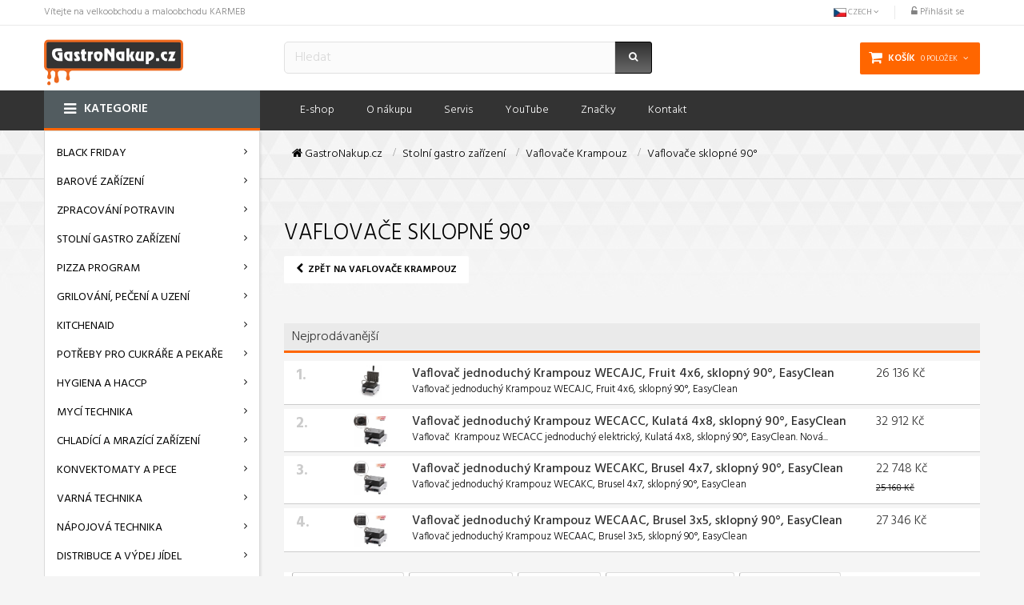

--- FILE ---
content_type: text/html; charset=utf-8
request_url: https://www.gastronakup.cz/2546-vaflovace-sklopne-90
body_size: 27403
content:
<!DOCTYPE HTML> <!--[if lt IE 7]><html class="no-js lt-ie9 lt-ie8 lt-ie7" lang="cs-cz"><![endif]--> <!--[if IE 7]><html class="no-js lt-ie9 lt-ie8 ie7" lang="cs-cz"><![endif]--> <!--[if IE 8]><html class="no-js lt-ie9 ie8" lang="cs-cz"><![endif]--> <!--[if gt IE 8]><html class="no-js ie9" lang="cs-cz"><![endif]--><html lang="cs-cz" dir="ltr" class="ltr"><head><meta charset="utf-8" /><meta name="facebook-domain-verification" content="nd9cff9a8gomkvjzfch6cyx3enwnyh" /><title>Vaflovače sklopné 90° - KARMEB</title><meta name="generator" content="PrestaShop" /><meta name="robots" content="index,follow" /><meta name="viewport" content="width=device-width, minimum-scale=0.25, maximum-scale=1.6, initial-scale=1.0" /><meta name="apple-mobile-web-app-capable" content="yes" /><link rel="icon" type="image/vnd.microsoft.icon" href="/img/favicon.ico?1737546019" /><link rel="shortcut icon" type="image/x-icon" href="/img/favicon.ico?1737546019" /><link rel="stylesheet" href="/themes/pf_megashop/css/global.css?1" id="global-style" type="text/css" media="all" /><link rel="stylesheet" href="/themes/pf_megashop/css/autoload/footable.core.css" type="text/css" media="all" /><link rel="stylesheet" href="/themes/pf_megashop/css/autoload/jquery.bxslider.css" type="text/css" media="all" /><link rel="stylesheet" href="/themes/pf_megashop/css/product_list.css" type="text/css" media="all" /><link rel="stylesheet" href="/themes/pf_megashop/css/category.css" type="text/css" media="all" /><link rel="stylesheet" href="/themes/pf_megashop/css/scenes.css" type="text/css" media="all" /><link rel="stylesheet" href="/themes/pf_megashop/css/modules/blockcart/blockcart.css" type="text/css" media="all" /><link rel="stylesheet" href="/js/jquery/plugins/bxslider/jquery.bxslider.css" type="text/css" media="all" /><link rel="stylesheet" href="/themes/pf_megashop/css/modules/blockcategories/blockcategories.css" type="text/css" media="all" /><link rel="stylesheet" href="/themes/pf_megashop/css/modules/blockcurrencies/blockcurrencies.css" type="text/css" media="all" /><link rel="stylesheet" href="/themes/pf_megashop/css/modules/blocklanguages/blocklanguages.css" type="text/css" media="all" /><link rel="stylesheet" href="/themes/pf_megashop/css/modules/blockcontact/blockcontact.css" type="text/css" media="all" /><link rel="stylesheet" href="/themes/pf_megashop/css/modules/blockcontactinfos/blockcontactinfos.css" type="text/css" media="all" /><link rel="stylesheet" href="/modules/azgallery/css/slimbox2.css" type="text/css" media="all" /><link rel="stylesheet" href="/modules/azgallery/css/azgallery.css" type="text/css" media="all" /><link rel="stylesheet" href="/themes/pf_megashop/css/modules/blocknewsletter/blocknewsletter.css" type="text/css" media="all" /><link rel="stylesheet" href="/themes/pf_megashop/css/modules/blocksearch/blocksearch.css" type="text/css" media="all" /><link rel="stylesheet" href="/js/jquery/plugins/autocomplete/jquery.autocomplete.css" type="text/css" media="all" /><link rel="stylesheet" href="/modules/ambjolisearch/views/css/no-theme/jquery-ui-1.9.2.custom.css" type="text/css" media="all" /><link rel="stylesheet" href="/modules/ambjolisearch/views/css/ambjolisearch16.css" type="text/css" media="all" /><link rel="stylesheet" href="/modules/ambjolisearch/views/css/ambjoliautocomplete.css" type="text/css" media="all" /><link rel="stylesheet" href="/modules/themeszonecarousel/css/owl.carousel.css" type="text/css" media="all" /><link rel="stylesheet" href="/modules/themeszonecarousel/css/owl.theme.css" type="text/css" media="all" /><link rel="stylesheet" href="/modules/themeszonecarousel/css/owl.transitions.css" type="text/css" media="all" /><link rel="stylesheet" href="/modules/themeszonecarousel/css/style.css" type="text/css" media="all" /><link rel="stylesheet" href="/themes/pf_megashop/css/modules/blocktags/blocktags.css" type="text/css" media="all" /><link rel="stylesheet" href="/themes/pf_megashop/css/modules/blockuserinfo/blockuserinfo.css" type="text/css" media="all" /><link rel="stylesheet" href="/modules/themeconfigurator/css/hooks.css" type="text/css" media="all" /><link rel="stylesheet" href="/themes/pf_megashop/css/modules/blockwishlist/blockwishlist.css" type="text/css" media="all" /><link rel="stylesheet" href="/themes/pf_megashop/css/modules/productcomments/productcomments.css" type="text/css" media="all" /><link rel="stylesheet" href="/themes/pf_megashop/css/modules/blockleoblogs/blockleoblogs.css" type="text/css" media="all" /><link rel="stylesheet" href="/themes/pf_megashop/css/modules/ptsstaticcontent/views/css/hooks.css" type="text/css" media="all" /><link rel="stylesheet" href="/themes/pf_megashop/css/modules/leosliderlayer/css/typo.css" type="text/css" media="all" /><link rel="stylesheet" href="/themes/pf_megashop/css/modules/ptsmegamenu/ptsmegamenu.css" type="text/css" media="all" /><link rel="stylesheet" href="/js/jquery/plugins/fancybox/jquery.fancybox.css" type="text/css" media="all" /><link rel="stylesheet" href="/modules/productvideo/views/css/productvideoextraright.css" type="text/css" media="all" /><link rel="stylesheet" href="/modules/blockcategoriescache/categoriescache.css" type="text/css" media="all" /><link rel="stylesheet" href="/modules/bestkit_pricewatch/views/css/bestkit_pricewatch.css" type="text/css" media="all" /><link rel="stylesheet" href="/modules/fbtwconnect/views/css/font-awesome.min.css" type="text/css" media="all" /><link rel="stylesheet" href="/modules/fbtwconnect/views/css/fbtwconnect.css" type="text/css" media="all" /><link rel="stylesheet" href="/modules/fbtwconnect/views/css/blocks-fbtwconnect.css" type="text/css" media="all" /><link rel="stylesheet" href="/modules/tmhtmlcontent/views/css/hooks.css" type="text/css" media="all" />         <style type="text/css">#follow-teaser, #follow-teaser-footer{background-color:#f3f3f3 }</style><link href='https://fonts.googleapis.com/css?family=Roboto:400,300,300italic,400italic,500,500italic,700,700italic,900,900italic,100,100italic,100' rel='stylesheet' type='text/css' /><link href='https://fonts.googleapis.com/css?family=Hind:600,300,700,400,500' rel='stylesheet' type='text/css'><link rel="stylesheet" href="https://maxcdn.bootstrapcdn.com/font-awesome/4.5.0/css/font-awesome.min.css"><!--[if IE 8]> 
<script src="https://oss.maxcdn.com/libs/html5shiv/3.7.0/html5shiv.js"></script> 
<script src="https://oss.maxcdn.com/libs/respond.js/1.3.0/respond.min.js"></script> <![endif]--></head><body id="category" class="category category-2546 category-vaflovace-sklopne-90 show-left-column hide-right-column lang_cs"> <noscript><iframe src="https://www.googletagmanager.com/ns.html?id=GTM-WPVGGJ5" height="0" width="0" style="display:none;visibility:hidden"></iframe></noscript><div id="page"><div class="banner hidden-xs hidden-sm"><div class="container"></div></div> <header id="header" ><div id="topbar" class="topbar"><div class="container"><div class="container-inner clearfix"><div id="header_user_info" class="pull-left"> <span>Vítejte na velkoobchodu a maloobchodu KARMEB</span></div><div class="btn-group pull-right"> <span><a class="login" href="https://www.gastronakup.cz/muj-ucet" rel="nofollow" title="Přihlásit do účtu"> <i class="icon icon-unlock-alt"></i> Přihlásit se </a></span></div><div class="btn-group pull-right last"><div data-toggle="dropdown" class="dropdown-toggle"> <span><img src="https://www.gastronakup.cz/img/l/7.jpg" alt="cs" width="16" height="11" /></span> <span>Czech</span> <span class="icon-angle-down"></span></div><div class="quick-setting dropdown-menu"><div id="languages-block-top" class="languages-block"><ul id="first-languages" class="languages-block_ul"><li class="selected"> <span><img src="https://www.gastronakup.cz/img/l/7.jpg" alt="cs" width="16" height="11" />Czech</span></li></ul></div></div></div></div></div></div> <section id="header-main" class="header"><div class="container"><div class="row"><div id="header_logo" class="col-xs-8 col-sm-8 col-md-3 col-lg-3 inner "><div id="logo-theme" class="logo-store"><div class="logo-theme"> <a href="https://www.gastronakup.cz/" title="KARMEB"> </a></div></div></div><div class="header-cart clearfix col-xs-12 col-sm-4 col-md-3 col-lg-3 inner pull-right"><div id="cart" class="shopping_cart"><div class="heading"><div class="mini-cart"><a href="https://www.gastronakup.cz/objednavka" title="Zobrazit můj nákupní košík" rel="nofollow"> <span class="title-cart "><span class="hidden-xs">Košík</span></span> <span class="ajax_cart_quantity hidden-xs unvisible">0</span> <span class="ajax_cart_product_txt hidden-xs unvisible">položek</span> <span class="ajax_cart_product_txt_s hidden-xs unvisible">položek</span> <span class="ajax_cart_total hidden-xs unvisible"> </span> <span class="ajax_cart_no_product hidden-xs ">0 položek</span> <i class="icon-angle-down hidden-xs"></i> </a></div></div><div class="cart_block block exclusive"><div class="block_content"><div class="cart_block_list"><p class="cart_block_no_products"> Žádné produkty</p><div class="cart-prices"><div class="cart-prices-line first-line"> <span class="price cart_block_shipping_cost ajax_cart_shipping_cost unvisible"> Bude determinováno </span> <span class="unvisible"> Doručení </span></div><div class="cart-prices-line"> <span class="price cart_block_tax_cost ajax_cart_tax_cost">0 Kč</span> <span>DPH</span></div><div class="cart-prices-line last-line"> <span class="price cart_block_total ajax_block_cart_total">0 Kč</span> <span>Celkem</span></div><p> Ceny jsou s DPH</p></div><p class="cart-buttons clearfix"> <a id="button_order_cart" class="btn btn-info pull-right" href="https://www.gastronakup.cz/objednavka" title="K pokladně" rel="nofollow"> <span> K pokladně<i class="icon-chevron-right right"></i> </span> </a> <a style="margin-right:10px; padding: 6px 10px 3px 10px;" class="btn btn-default btn-info" href="https://www.gastronakup.cz/objednavka" title="Objednat" rel="nofollow"> <span> Koupit zrychleně&nbsp;<i class="icon-chevron-double-right right"></i><i class="icon-chevron-right right"></i> </span> </a></p></div></div></div></div></div><div id="layer_cart"><div class="clearfix"><div class="layer_cart_product col-xs-12 col-md-6"> <span class="cross" title="Zavřít okno"></span> <span class="title"> <i class="icon-check"></i>Produkt byl úspěšně přidán do nákupního košíku </span><div class="product-image-container layer_cart_img"></div><div class="layer_cart_product_info"> <span id="layer_cart_product_title" class="product-name"></span> <span id="layer_cart_product_attributes"></span><div> <strong class="dark">Počet</strong> <span id="layer_cart_product_quantity"></span></div><div> <strong class="dark">Celkem</strong> <span id="layer_cart_product_price"></span></div></div></div><div class="layer_cart_cart col-xs-12 col-md-6"> <span class="title"> <span class="ajax_cart_product_txt_s unvisible"> <span class="ajax_cart_quantity">0</span> ks zboží. </span> <span class="ajax_cart_product_txt "> 1 produkt v košíku. </span> </span><div class="layer_cart_row"> <strong class="dark"> Celkem za produkty: (s DPH) </strong> <span class="ajax_block_products_total"> </span></div><div class="layer_cart_row"> <strong class="dark unvisible"> Celkem za doručení:&nbsp;(s DPH) </strong> <span class="ajax_cart_shipping_cost unvisible"> Bude determinováno </span></div><div class="layer_cart_row"> <strong class="dark">DPH</strong> <span class="price cart_block_tax_cost ajax_cart_tax_cost">0 Kč</span></div><div class="layer_cart_row"> <strong class="dark"> Celkem (s DPH) </strong> <span class="ajax_block_cart_total"> </span></div><div class="button-container"> <span class="continue btn btn-default button exclusive-medium" title="Pokračovat v nákupu"> <span> <i class="icon-chevron-left left"></i>Pokračovat v nákupu </span> </span> <a class="btn btn-default btn-warning button pull-right" href="https://www.gastronakup.cz/objednavka" title="Objednat" rel="nofollow"> <span> Objednat<i class="icon-chevron-right right"></i> </span> </a></div></div></div><div class="crossseling"></div></div><div class="layer_cart_overlay"></div> <script type="application/ld+json">{
    "@context": "http://schema.org",
    "@type": "WebSite",
    "url": "https://www.gastronakup.cz/",
    "potentialAction":
    {
        "@type": "SearchAction",
        "target": "https://www.gastronakup.cz/module/ambjolisearch/jolisearch?search_query={search_query}",
        "query-input": "required name=search_query"
    }
}</script> <div id="search_block" class="jolisearch col-sm-5 col-xs-12 clearfix hidden-xs hidden-sm"><form method="get" action="https://www.gastronakup.cz/module/ambjolisearch/jolisearch" id="searchbox"><div id="search_block_top" class="input-group clearfix"> <input class="search_query form-control ac_input input-lg" type="text" id="search_query_top" name="search_query" value="" data-autocomplete="https://www.gastronakup.cz/module/ambjolisearch/jolisearch" data-lang='7' data-manufacturer="Výrobci" data-product="Produkty" data-category="Kategorie" data-minwordlen="2" data-no-results-found="Nic nebylo nalezeno" data-more-results="...jít na všechny výsledky hledání" placeholder="Hledat" /> <span class="input-group-btn"> <button type="submit" class="btn btn-default btn-lg"><i class="fa fa-search"></i></button> </span></div></form></div></div></div> </section ><div id="pts-mainnav" class="main-menu"><div class="container"><div class="container-inner clearfix"><div class="row"> <nav id="cavas_menu" class="col-lg-9 col-md-9 col-sm-12 col-xs-12 sf-contener pts-megamenu pull-right"><div class="navbar" role="navigation"><div class="navbar-header"> <button type="button" class="navbar-toggle" data-toggle="collapse" data-target=".navbar-ex1-collapse"> <span class="sr-only">Toggle navigation</span> <span class="icon-bar"></span> <span class="icon-bar"></span> <span class="icon-bar"></span> </button></div><div id="pts-top-menu" class="collapse navbar-collapse navbar-ex1-collapse"><ul class="nav navbar-nav megamenu"><li class="" > <a href="/" target="_self"><span class="menu-title">E-shop</span></a></li><li class="" > <a href="https://www.gastronakup.cz/content/10-o-nakupu" target="_self"><span class="menu-title">O n&aacute;kupu</span></a></li><li class="" > <a href="https://www.gastronakup.cz/content/7-gastro-servis" target="_self"><span class="menu-title">Servis</span></a></li><li class="" > <a href="https://www.youtube.com/user/karmeb1" target="_blank"><span class="menu-title">YouTube</span></a></li><li class="" > <a href="/vyrobci" target="_self"><span class="menu-title">Značky</span></a></li><li class="" > <a href="/kontaktujte-nas" target="_self"><span class="menu-title">Kontakt</span></a></li></ul></div></div> </nav>  <div class="col-lg-3 col-md-3 col-sm-12 col-xs-12 block_verticalmenu"><div id="pts-verticalmenu" class="verticalmenu"><h4 class="title_block vertical_title">Kategorie<i class="icon icon-sort-down pull-right"></i></h4><div id="pts-vertical-menu" class="pts-verticalmenu collapse navbar-collapse navbar-ex1-collapse"><ul class="nav navbar-nav verticalmenu" sub="" id="sub-" ><li class="aligned-left parent " sub="2490" id="sub-2490" > <a href="https://www.gastronakup.cz/2490-black-friday" sub="2490" target="_self" title=""><div class="clicker" sub="2490"></div> BLACK FRIDAY <b class="caret"></b> </a><div class="dropdown-menu" style="width: 900px; "><div class="dropdown-menu-inner cat_over row" style="padding-left: 10px;"><ul class="cat-block col-md-4 col-xs-6"><li class="big"> <a href="https://www.gastronakup.cz/2885-mixery"> <img src="https://www.gastronakup.cz/c/2885-medium_default/mixery.jpg" /> </a></li><li class="main"> <a href="https://www.gastronakup.cz/2885-mixery"><span>MIXÉRY</span> </a></li></ul><ul class="cat-block col-md-4 col-xs-6"><li class="big"> <a href="https://www.gastronakup.cz/2528-kitchenaid"> <img src="https://www.gastronakup.cz/c/2528-medium_default/kitchenaid.jpg" /> </a></li><li class="main"> <a href="https://www.gastronakup.cz/2528-kitchenaid"><span>KitchenAid</span> </a></li></ul><ul class="cat-block col-md-4 col-xs-6"><li class="big"> <a href="https://www.gastronakup.cz/3039-ponorne-mixery"> <img src="https://www.gastronakup.cz/c/3039-medium_default/ponorne-mixery.jpg" /> </a></li><li class="main"> <a href="https://www.gastronakup.cz/3039-ponorne-mixery"><span>Ponorné mixéry</span> </a></li></ul><div style="clear:both"></div><ul class="cat-block col-md-4 col-xs-6"><li class="big"> <a href="https://www.gastronakup.cz/2972-pekarske-pece-a-konvektomaty"> <img src="https://www.gastronakup.cz/c/2972-medium_default/pekarske-pece-a-konvektomaty.jpg" /> </a></li><li class="main"> <a href="https://www.gastronakup.cz/2972-pekarske-pece-a-konvektomaty"><span>Pekařské pece a konvektomaty</span> </a></li></ul><ul class="cat-block col-md-4 col-xs-6"><li class="big"> <a href="https://www.gastronakup.cz/2531-vareni-sousvide"> <img src="https://www.gastronakup.cz/c/2531-medium_default/vareni-sousvide.jpg" /> </a></li><li class="main"> <a href="https://www.gastronakup.cz/2531-vareni-sousvide"><span>VAŘENÍ SousVide</span> </a></li></ul><ul class="cat-block col-md-4 col-xs-6"><li class="big"> <a href="https://www.gastronakup.cz/2537-palacinkovace-a-vaflovace-krampouz"> <img src="https://www.gastronakup.cz/c/2537-medium_default/palacinkovace-a-vaflovace-krampouz.jpg" /> </a></li><li class="main"> <a href="https://www.gastronakup.cz/2537-palacinkovace-a-vaflovace-krampouz"><span>Palačinkovače a Vaflovače KRAMPOUZ</span> </a></li></ul><div style="clear:both"></div><ul class="cat-block col-md-4 col-xs-6"><li class="big"> <a href="https://www.gastronakup.cz/2840-zarizeni-cuppone"> <img src="https://www.gastronakup.cz/c/2840-medium_default/zarizeni-cuppone.jpg" /> </a></li><li class="main"> <a href="https://www.gastronakup.cz/2840-zarizeni-cuppone"><span>Zařízení CUPPONE</span> </a></li></ul><ul class="cat-block col-md-4 col-xs-6"><li class="big"> <a href="https://www.gastronakup.cz/2809-napojove-stroje"> <img src="https://www.gastronakup.cz/c/2809-medium_default/napojove-stroje.jpg" /> </a></li><li class="main"> <a href="https://www.gastronakup.cz/2809-napojove-stroje"><span>NÁPOJOVÉ STROJE</span> </a></li></ul><ul class="cat-block col-md-4 col-xs-6"><li class="big"> <a href="https://www.gastronakup.cz/2566-vyroba-testovin"> <img src="https://www.gastronakup.cz/c/2566-medium_default/vyroba-testovin.jpg" /> </a></li><li class="main"> <a href="https://www.gastronakup.cz/2566-vyroba-testovin"><span>Výroba těstovin</span> </a></li></ul><div style="clear:both"></div><ul class="cat-block col-md-4 col-xs-6"><li class="big"> <a href="https://www.gastronakup.cz/2591-chlazeni"> <img src="https://www.gastronakup.cz/c/2591-medium_default/chlazeni.jpg" /> </a></li><li class="main"> <a href="https://www.gastronakup.cz/2591-chlazeni"><span>CHLAZENÍ</span> </a></li></ul><ul class="cat-block col-md-4 col-xs-6"><li class="big"> <a href="https://www.gastronakup.cz/2779-narezove-stroje"> <img src="https://www.gastronakup.cz/c/2779-medium_default/narezove-stroje.jpg" /> </a></li><li class="main"> <a href="https://www.gastronakup.cz/2779-narezove-stroje"><span>NÁŘEZOVÉ STROJE</span> </a></li></ul><ul class="cat-block col-md-4 col-xs-6"><li class="big"> <a href="https://www.gastronakup.cz/2492-barova-technologie"> <img src="https://www.gastronakup.cz/c/2492-medium_default/barova-technologie.jpg" /> </a></li><li class="main"> <a href="https://www.gastronakup.cz/2492-barova-technologie"><span>BAROVÁ TECHNOLOGIE</span> </a></li></ul><div style="clear:both"></div><ul class="cat-block col-md-4 col-xs-6"><li class="big"> <a href="https://www.gastronakup.cz/2529-krajece"> <img src="https://www.gastronakup.cz/c/2529-medium_default/krajece.jpg" /> </a></li><li class="main"> <a href="https://www.gastronakup.cz/2529-krajece"><span>KRÁJEČE</span> </a></li></ul><ul class="cat-block col-md-4 col-xs-6"><li class="big"> <a href="https://www.gastronakup.cz/2536-hygiena"> <img src="https://www.gastronakup.cz/c/2536-medium_default/hygiena.jpg" /> </a></li><li class="main"> <a href="https://www.gastronakup.cz/2536-hygiena"><span>Hygiena</span> </a></li></ul><ul class="cat-block col-md-4 col-xs-6"><li class="big"> <a href="https://www.gastronakup.cz/2491-mycky"> <img src="https://www.gastronakup.cz/c/2491-medium_default/mycky.jpg" /> </a></li><li class="main"> <a href="https://www.gastronakup.cz/2491-mycky"><span>Myčky</span> </a></li></ul><div style="clear:both"></div><ul class="cat-block col-md-4 col-xs-6"><li class="big"> <a href="https://www.gastronakup.cz/2494-pizza-prislusenstvi"> <img src="https://www.gastronakup.cz/c/2494-medium_default/pizza-prislusenstvi.jpg" /> </a></li><li class="main"> <a href="https://www.gastronakup.cz/2494-pizza-prislusenstvi"><span>PIZZA příslušenství</span> </a></li></ul><ul class="cat-block col-md-4 col-xs-6"><li class="big"> <a href="https://www.gastronakup.cz/2533-silikonove-formy-silikomart"> <img src="https://www.gastronakup.cz/c/2533-medium_default/silikonove-formy-silikomart.jpg" /> </a></li><li class="main"> <a href="https://www.gastronakup.cz/2533-silikonove-formy-silikomart"><span>Silikonové formy Silikomart</span> </a></li></ul><ul class="cat-block col-md-4 col-xs-6"><li class="big"> <a href="https://www.gastronakup.cz/2530-vyroba-slehacky"> <img src="https://www.gastronakup.cz/c/2530-medium_default/vyroba-slehacky.jpg" /> </a></li><li class="main"> <a href="https://www.gastronakup.cz/2530-vyroba-slehacky"><span>Výroba šlehačky</span> </a></li></ul><div style="clear:both"></div><ul class="cat-block col-md-4 col-xs-6"><li class="big"> <a href="https://www.gastronakup.cz/2532-imperia"> <img src="https://www.gastronakup.cz/c/2532-medium_default/imperia.jpg" /> </a></li><li class="main"> <a href="https://www.gastronakup.cz/2532-imperia"><span>Imperia</span> </a></li></ul><ul class="cat-block col-md-4 col-xs-6"><li class="big"> <a href="https://www.gastronakup.cz/3016-balicky"> <img src="https://www.gastronakup.cz/c/3016-medium_default/balicky.jpg" /> </a></li><li class="main"> <a href="https://www.gastronakup.cz/3016-balicky"><span>Baličky</span> </a></li></ul></div></div></li><li class="aligned-left parent " sub="5" id="sub-5" > <a href="https://www.gastronakup.cz/5-barove-zarizeni" sub="5" target="_self" title=""><div class="clicker" sub="5"></div> Barové zařízení <b class="caret"></b> </a><div class="dropdown-menu" style="width: 900px; "><div class="dropdown-menu-inner cat_over row" style="padding-left: 10px;"><ul class="cat-block col-md-4 col-xs-6"><li class="big"> <a href="https://www.gastronakup.cz/1724-mixery"> <img src="https://www.gastronakup.cz/c/1724-medium_default/mixery.jpg" /> </a></li><li class="main"> <a href="https://www.gastronakup.cz/1724-mixery"><span>Mixéry</span> </a></li><li class="mini"> <a href="https://www.gastronakup.cz/1726-mixery-profesionalni-blendtec">Mixéry profesionální BLENDTEC</a>,</li><li class="mini"> <a href="https://www.gastronakup.cz/2047-mixery-profesionalni-ceado">Mixéry profesionální CEADO</a>,</li><li class="mini"> <a href="https://www.gastronakup.cz/1724-mixery">další...</a></li></ul><ul class="cat-block col-md-4 col-xs-6"><li class="big"> <a href="https://www.gastronakup.cz/1722-lisy-na-citrusy-a-granatova-jablka"> <img src="https://www.gastronakup.cz/c/1722-medium_default/lisy-na-citrusy-a-granatova-jablka.jpg" /> </a></li><li class="main"> <a href="https://www.gastronakup.cz/1722-lisy-na-citrusy-a-granatova-jablka"><span>Lisy na citrusy a granátová jablka</span> </a></li><li class="mini"> <a href="https://www.gastronakup.cz/1758-automaticke-lisy-zumex">Automatické lisy Zumex</a>,</li><li class="mini"> <a href="https://www.gastronakup.cz/1759-barove-lisy-na-citrusy">Barové lisy na citrusy</a>,</li><li class="mini"> <a href="https://www.gastronakup.cz/1722-lisy-na-citrusy-a-granatova-jablka">další...</a></li></ul><ul class="cat-block col-md-4 col-xs-6"><li class="big"> <a href="https://www.gastronakup.cz/1727-odstavnovace"> <img src="https://www.gastronakup.cz/c/1727-medium_default/odstavnovace.jpg" /> </a></li><li class="main"> <a href="https://www.gastronakup.cz/1727-odstavnovace"><span>Odšťavňovače</span> </a></li><li class="mini"> <a href="https://www.gastronakup.cz/2045-prislusenstvi-odstavnovacu-ceado">Příslušenství odšťavňovačů CEADO</a></li></ul><div style="clear:both"></div><ul class="cat-block col-md-4 col-xs-6"><li class="big"> <a href="https://www.gastronakup.cz/1723-lisy-a-mixery-na-zmrzlinu"> <img src="https://www.gastronakup.cz/c/1723-medium_default/lisy-a-mixery-na-zmrzlinu.jpg" /> </a></li><li class="main"> <a href="https://www.gastronakup.cz/1723-lisy-a-mixery-na-zmrzlinu"><span>Lisy a mixéry na zmrzlinu</span> </a></li></ul><ul class="cat-block col-md-4 col-xs-6"><li class="big"> <a href="https://www.gastronakup.cz/1719-drtice-ledu"> <img src="https://www.gastronakup.cz/c/1719-medium_default/drtice-ledu.jpg" /> </a></li><li class="main"> <a href="https://www.gastronakup.cz/1719-drtice-ledu"><span>Drtiče ledu</span> </a></li><li class="mini"> <a href="https://www.gastronakup.cz/2004-profesionalni-barove">Profesionální barové</a>,</li><li class="mini"> <a href="https://www.gastronakup.cz/2005-domaci-barove">Domácí barové</a></li><li class="mini"> <a href="https://www.gastronakup.cz/1719-drtice-ledu">další...</a></li></ul><ul class="cat-block col-md-4 col-xs-6"><li class="big"> <a href="https://www.gastronakup.cz/2665-aromatizery-flavourblaster"> <img src="https://www.gastronakup.cz/c/2665-medium_default/aromatizery-flavourblaster.jpg" /> </a></li><li class="main"> <a href="https://www.gastronakup.cz/2665-aromatizery-flavourblaster"><span>Aromatizéry FlavourBlaster</span> </a></li><li class="mini"> <a href="https://www.gastronakup.cz/2666-prislusenstvi-flavourblaster">Příslušenství FlavourBlaster</a></li></ul><div style="clear:both"></div><ul class="cat-block col-md-4 col-xs-6"><li class="big"> <a href="https://www.gastronakup.cz/1720-frapovace"> <img src="https://www.gastronakup.cz/c/1720-medium_default/frapovace.jpg" /> </a></li><li class="main"> <a href="https://www.gastronakup.cz/1720-frapovace"><span>Frapovače</span> </a></li><li class="mini"> <a href="https://www.gastronakup.cz/3033-prislusenstvi-frapovacu-ceado">Příslušenství frapovačů Ceado</a></li></ul><ul class="cat-block col-md-4 col-xs-6"><li class="big"> <a href="https://www.gastronakup.cz/1721-kavomlynky-ceado"> <img src="https://www.gastronakup.cz/c/1721-medium_default/kavomlynky-ceado.jpg" /> </a></li><li class="main"> <a href="https://www.gastronakup.cz/1721-kavomlynky-ceado"><span>Kávomlýnky Ceado</span> </a></li></ul><ul class="cat-block col-md-4 col-xs-6"><li class="big"> <a href="https://www.gastronakup.cz/41-kavovary"> <img src="https://www.gastronakup.cz/c/41-medium_default/kavovary.jpg" /> </a></li><li class="main"> <a href="https://www.gastronakup.cz/41-kavovary"><span>Kávovary</span> </a></li><li class="mini"> <a href="https://www.gastronakup.cz/1946-vyrobniky-filtrovane-kavy">Výrobníky filtrované kávy</a>,</li><li class="mini"> <a href="https://www.gastronakup.cz/1947-pakove-kavovary">Pákové kávovary</a>,</li><li class="mini"> <a href="https://www.gastronakup.cz/41-kavovary">další...</a></li></ul><div style="clear:both"></div><ul class="cat-block col-md-4 col-xs-6"><li class="big"> <a href="https://www.gastronakup.cz/1718-doplnky-barove"> <img src="https://www.gastronakup.cz/c/1718-medium_default/doplnky-barove.jpg" /> </a></li><li class="main"> <a href="https://www.gastronakup.cz/1718-doplnky-barove"><span>Doplňky barové</span> </a></li></ul><ul class="cat-block col-md-4 col-xs-6"><li class="big"> <a href="https://www.gastronakup.cz/1055-shakery-barmanske-lahve"> <img src="https://www.gastronakup.cz/c/1055-medium_default/shakery-barmanske-lahve.jpg" /> </a></li><li class="main"> <a href="https://www.gastronakup.cz/1055-shakery-barmanske-lahve"><span>Shakery, barmanské láhve</span> </a></li></ul><ul class="cat-block col-md-4 col-xs-6"><li class="big"> <a href="https://www.gastronakup.cz/1056-vedra-a-nadoby-na-led"> <img src="https://www.gastronakup.cz/c/1056-medium_default/vedra-a-nadoby-na-led.jpg" /> </a></li><li class="main"> <a href="https://www.gastronakup.cz/1056-vedra-a-nadoby-na-led"><span>Vědra a nádoby na led</span> </a></li></ul><div style="clear:both"></div><ul class="cat-block col-md-4 col-xs-6"><li class="big"> <a href="https://www.gastronakup.cz/1128-mycky-na-sklo"> <img src="https://www.gastronakup.cz/c/1128-medium_default/mycky-na-sklo.jpg" /> </a></li><li class="main"> <a href="https://www.gastronakup.cz/1128-mycky-na-sklo"><span>Myčky na sklo</span> </a></li></ul><ul class="cat-block col-md-4 col-xs-6"><li class="big"> <a href="https://www.gastronakup.cz/1127-nalevatka"> <img src="https://www.gastronakup.cz/c/1127-medium_default/nalevatka.jpg" /> </a></li><li class="main"> <a href="https://www.gastronakup.cz/1127-nalevatka"><span>Nalévátka</span> </a></li></ul></div></div></li><li class="aligned-left parent " sub="220" id="sub-220" > <a href="https://www.gastronakup.cz/220-zpracovani-potravin" sub="220" target="_self" title=""><div class="clicker" sub="220"></div> Zpracování potravin <b class="caret"></b> </a><div class="dropdown-menu" style="width: 900px; "><div class="dropdown-menu-inner cat_over row" style="padding-left: 10px;"><ul class="cat-block col-md-4 col-xs-6"><li class="big"> <a href="https://www.gastronakup.cz/176-krouhace-zeleniny"> <img src="https://www.gastronakup.cz/c/176-medium_default/krouhace-zeleniny.jpg" /> </a></li><li class="main"> <a href="https://www.gastronakup.cz/176-krouhace-zeleniny"><span>Krouhače zeleniny</span> </a></li><li class="mini"> <a href="https://www.gastronakup.cz/2847-stredni-krouhace-zeleniny">STŘEDNÍ krouhače zeleniny</a>,</li><li class="mini"> <a href="https://www.gastronakup.cz/2848-male-krouhace-zeleniny">MALÉ krouhače zeleniny</a>,</li><li class="mini"> <a href="https://www.gastronakup.cz/176-krouhace-zeleniny">další...</a></li></ul><ul class="cat-block col-md-4 col-xs-6"><li class="big"> <a href="https://www.gastronakup.cz/177-kutry-stolni-a-vertikalni"> <img src="https://www.gastronakup.cz/c/177-medium_default/kutry-stolni-a-vertikalni.jpg" /> </a></li><li class="main"> <a href="https://www.gastronakup.cz/177-kutry-stolni-a-vertikalni"><span>Kutry stolní a vertikální</span> </a></li><li class="mini"> <a href="https://www.gastronakup.cz/2797-kutry-stolni">Kutry stolní</a>,</li><li class="mini"> <a href="https://www.gastronakup.cz/2799-prislusenstvi-pro-kutry">Příslušenství pro Kutry</a>,</li><li class="mini"> <a href="https://www.gastronakup.cz/177-kutry-stolni-a-vertikalni">další...</a></li></ul><ul class="cat-block col-md-4 col-xs-6"><li class="big"> <a href="https://www.gastronakup.cz/518-roboty-a-hnetace"> <img src="https://www.gastronakup.cz/c/518-medium_default/roboty-a-hnetace.jpg" /> </a></li><li class="main"> <a href="https://www.gastronakup.cz/518-roboty-a-hnetace"><span>Roboty a hnětače</span> </a></li></ul><div style="clear:both"></div><ul class="cat-block col-md-4 col-xs-6"><li class="big"> <a href="https://www.gastronakup.cz/1911-skrabky-na-brambory-a-zeleninu"> <img src="https://www.gastronakup.cz/c/1911-medium_default/skrabky-na-brambory-a-zeleninu.jpg" /> </a></li><li class="main"> <a href="https://www.gastronakup.cz/1911-skrabky-na-brambory-a-zeleninu"><span>Škrabky na brambory a zeleninu</span> </a></li></ul><ul class="cat-block col-md-4 col-xs-6"><li class="big"> <a href="https://www.gastronakup.cz/3004-blixery"> <img src="https://www.gastronakup.cz/c/3004-medium_default/blixery.jpg" /> </a></li><li class="main"> <a href="https://www.gastronakup.cz/3004-blixery"><span>Blixéry</span> </a></li><li class="mini"> <a href="https://www.gastronakup.cz/3005-blixery-stolni">Blixéry stolní</a>,</li><li class="mini"> <a href="https://www.gastronakup.cz/3006-blixery-vertikalni">Blixéry vertikální</a>,</li><li class="mini"> <a href="https://www.gastronakup.cz/3004-blixery">další...</a></li></ul><ul class="cat-block col-md-4 col-xs-6"><li class="big"> <a href="https://www.gastronakup.cz/1912-stroje-na-vyrobu-testovin"> <img src="https://www.gastronakup.cz/c/1912-medium_default/stroje-na-vyrobu-testovin.jpg" /> </a></li><li class="main"> <a href="https://www.gastronakup.cz/1912-stroje-na-vyrobu-testovin"><span>Stroje na výrobu těstovin</span> </a></li><li class="mini"> <a href="https://www.gastronakup.cz/1907-vyrobniky-tlacenych-testovin">Výrobníky tlačených těstovin</a>,</li><li class="mini"> <a href="https://www.gastronakup.cz/1913-vyrobniky-valcovanych-testovin">Výrobníky válcovaných těstovin</a>,</li><li class="mini"> <a href="https://www.gastronakup.cz/1912-stroje-na-vyrobu-testovin">další...</a></li></ul><div style="clear:both"></div><ul class="cat-block col-md-4 col-xs-6"><li class="big"> <a href="https://www.gastronakup.cz/1892-baleni-potravin-a-napoju"> <img src="https://www.gastronakup.cz/c/1892-medium_default/baleni-potravin-a-napoju.jpg" /> </a></li><li class="main"> <a href="https://www.gastronakup.cz/1892-baleni-potravin-a-napoju"><span>Balení potravin a nápojů</span> </a></li><li class="mini"> <a href="https://www.gastronakup.cz/1927-bubble-tea">Bubble Tea</a>,</li><li class="mini"> <a href="https://www.gastronakup.cz/1925-balicky-vakuove">Baličky vakuové</a>,</li><li class="mini"> <a href="https://www.gastronakup.cz/1892-baleni-potravin-a-napoju">další...</a></li></ul><ul class="cat-block col-md-4 col-xs-6"><li class="big"> <a href="https://www.gastronakup.cz/2560-odstavnovace-a-lisy"> <img src="https://www.gastronakup.cz/c/2560-medium_default/odstavnovace-a-lisy.jpg" /> </a></li><li class="main"> <a href="https://www.gastronakup.cz/2560-odstavnovace-a-lisy"><span>Odšťavňovače a Lisy </span> </a></li><li class="mini"> <a href="https://www.gastronakup.cz/2561-odstavnovace-odstredive">Odšťavňovače odstředivé</a>,</li><li class="mini"> <a href="https://www.gastronakup.cz/2562-odstavnovace-snekove">Odšťavňovače šnekové </a>,</li><li class="mini"> <a href="https://www.gastronakup.cz/2560-odstavnovace-a-lisy">další...</a></li></ul><ul class="cat-block col-md-4 col-xs-6"><li class="big"> <a href="https://www.gastronakup.cz/180-narezove-stroje"> <img src="https://www.gastronakup.cz/c/180-medium_default/narezove-stroje.jpg" /> </a></li><li class="main"> <a href="https://www.gastronakup.cz/180-narezove-stroje"><span>Nářezové stroje</span> </a></li><li class="mini"> <a href="https://www.gastronakup.cz/1983-setrvacnikove-narezove-stroje">Setrvačníkové nářezové stroje</a>,</li><li class="mini"> <a href="https://www.gastronakup.cz/1986-gravitacni">Gravitační</a>,</li><li class="mini"> <a href="https://www.gastronakup.cz/180-narezove-stroje">další...</a></li></ul><div style="clear:both"></div><ul class="cat-block col-md-4 col-xs-6"><li class="big"> <a href="https://www.gastronakup.cz/2635-multifunkcni-varne-a-mrazici-mixery"> <img src="https://www.gastronakup.cz/c/2635-medium_default/multifunkcni-varne-a-mrazici-mixery.jpg" /> </a></li><li class="main"> <a href="https://www.gastronakup.cz/2635-multifunkcni-varne-a-mrazici-mixery"><span>Multifunkční varné a mrazící mixéry</span> </a></li></ul><ul class="cat-block col-md-4 col-xs-6"><li class="big"> <a href="https://www.gastronakup.cz/183-ponorne-a-kuchynske-mixery"> <img src="https://www.gastronakup.cz/c/183-medium_default/ponorne-a-kuchynske-mixery.jpg" /> </a></li><li class="main"> <a href="https://www.gastronakup.cz/183-ponorne-a-kuchynske-mixery"><span>Ponorné a kuchyňské mixéry</span> </a></li><li class="mini"> <a href="https://www.gastronakup.cz/2783-mixery-rucni-ponorne">Mixéry ruční ponorné</a>,</li><li class="mini"> <a href="https://www.gastronakup.cz/2979-turbo-mixery-velkokapacitni">Turbo mixéry velkokapacitní</a>,</li><li class="mini"> <a href="https://www.gastronakup.cz/183-ponorne-a-kuchynske-mixery">další...</a></li></ul><ul class="cat-block col-md-4 col-xs-6"><li class="big"> <a href="https://www.gastronakup.cz/122-strouhace-syru"> <img src="https://www.gastronakup.cz/c/122-medium_default/strouhace-syru.jpg" /> </a></li><li class="main"> <a href="https://www.gastronakup.cz/122-strouhace-syru"><span>Strouhače sýrů</span> </a></li><li class="mini"> <a href="https://www.gastronakup.cz/2933-prislusenstvi-santos-n02">Příslušenství Santos N02</a></li></ul><div style="clear:both"></div><ul class="cat-block col-md-4 col-xs-6"><li class="big"> <a href="https://www.gastronakup.cz/1484-krajece-peciva"> <img src="https://www.gastronakup.cz/c/1484-medium_default/krajece-peciva.jpg" /> </a></li><li class="main"> <a href="https://www.gastronakup.cz/1484-krajece-peciva"><span>Kráječe pečiva</span> </a></li><li class="mini"> <a href="https://www.gastronakup.cz/2795-stolni-rucni-krajece">Stolní ruční kráječe</a>,</li><li class="mini"> <a href="https://www.gastronakup.cz/2796-elektricke-krajece">Elektrické kráječe</a></li><li class="mini"> <a href="https://www.gastronakup.cz/1484-krajece-peciva">další...</a></li></ul><ul class="cat-block col-md-4 col-xs-6"><li class="big"> <a href="https://www.gastronakup.cz/1901-otvirace-konzerv"> <img src="https://www.gastronakup.cz/c/1901-medium_default/otvirace-konzerv.jpg" /> </a></li><li class="main"> <a href="https://www.gastronakup.cz/1901-otvirace-konzerv"><span>Otvírače konzerv</span> </a></li><li class="mini"> <a href="https://www.gastronakup.cz/2601-elektricke-otvirace-konzerv">Elektrické otvírače konzerv</a>,</li><li class="mini"> <a href="https://www.gastronakup.cz/2602-rucni-otvirace-konzerv">Ruční otvírače konzerv</a></li><li class="mini"> <a href="https://www.gastronakup.cz/1901-otvirace-konzerv">další...</a></li></ul><ul class="cat-block col-md-4 col-xs-6"><li class="big"> <a href="https://www.gastronakup.cz/1905-udici-pistole"> <img src="https://www.gastronakup.cz/c/1905-medium_default/udici-pistole.jpg" /> </a></li><li class="main"> <a href="https://www.gastronakup.cz/1905-udici-pistole"><span>Udící pistole</span> </a></li></ul><div style="clear:both"></div><ul class="cat-block col-md-4 col-xs-6"><li class="big"> <a href="https://www.gastronakup.cz/1897-hranolkovace"> <img src="https://www.gastronakup.cz/c/1897-medium_default/hranolkovace.jpg" /> </a></li><li class="main"> <a href="https://www.gastronakup.cz/1897-hranolkovace"><span>Hranolkovače</span> </a></li><li class="mini"> <a href="https://www.gastronakup.cz/2630-prislusenstvi-profesionalni-hranolkovace">Příslušenství profesionální Hranolkovače</a>,</li><li class="mini"> <a href="https://www.gastronakup.cz/2631-prislusenstvi-domaci-hranolkovace">Příslušenství domácí Hranolkovače</a></li><li class="mini"> <a href="https://www.gastronakup.cz/1897-hranolkovace">další...</a></li></ul><ul class="cat-block col-md-4 col-xs-6"><li class="big"> <a href="https://www.gastronakup.cz/1904-spiralove-a-rotacni-krajece"> <img src="https://www.gastronakup.cz/c/1904-medium_default/spiralove-a-rotacni-krajece.jpg" /> </a></li><li class="main"> <a href="https://www.gastronakup.cz/1904-spiralove-a-rotacni-krajece"><span>Spirálové a rotační kráječe</span> </a></li></ul><ul class="cat-block col-md-4 col-xs-6"><li class="big"> <a href="https://www.gastronakup.cz/1903-pasirovaci-sita"> <img src="https://www.gastronakup.cz/c/1903-medium_default/pasirovaci-sita.jpg" /> </a></li><li class="main"> <a href="https://www.gastronakup.cz/1903-pasirovaci-sita"><span>Pasírovací síta</span> </a></li><li class="mini"> <a href="https://www.gastronakup.cz/2982-rucni-pasirovaci-sita">Ruční pasírovací síta </a>,</li><li class="mini"> <a href="https://www.gastronakup.cz/2983-elektricka-pasirovaci-sita">Elektrická pasírovací síta</a></li><li class="mini"> <a href="https://www.gastronakup.cz/1903-pasirovaci-sita">další...</a></li></ul><div style="clear:both"></div><ul class="cat-block col-md-4 col-xs-6"><li class="big"> <a href="https://www.gastronakup.cz/1906-susicky"> <img src="https://www.gastronakup.cz/c/1906-medium_default/susicky.jpg" /> </a></li><li class="main"> <a href="https://www.gastronakup.cz/1906-susicky"><span>Sušičky</span> </a></li></ul><ul class="cat-block col-md-4 col-xs-6"><li class="big"> <a href="https://www.gastronakup.cz/1898-kouzlime-s-ovocem-a-zeleninou"> <img src="https://www.gastronakup.cz/c/1898-medium_default/kouzlime-s-ovocem-a-zeleninou.jpg" /> </a></li><li class="main"> <a href="https://www.gastronakup.cz/1898-kouzlime-s-ovocem-a-zeleninou"><span>Kouzlíme s ovocem a zeleninou</span> </a></li></ul><ul class="cat-block col-md-4 col-xs-6"><li class="big"> <a href="https://www.gastronakup.cz/1899-krajece-loupace-ovoce-a-zeleniny"> <img src="https://www.gastronakup.cz/c/1899-medium_default/krajece-loupace-ovoce-a-zeleniny.jpg" /> </a></li><li class="main"> <a href="https://www.gastronakup.cz/1899-krajece-loupace-ovoce-a-zeleniny"><span>Kráječe, loupače, ovoce a zeleniny</span> </a></li><li class="mini"> <a href="https://www.gastronakup.cz/2238-loupace-a-krajece-ananasu">Loupače a kráječe ananasu</a>,</li><li class="mini"> <a href="https://www.gastronakup.cz/3042-loupace-a-krajece-jablek">Loupače a kráječe Jablek</a>,</li><li class="mini"> <a href="https://www.gastronakup.cz/1899-krajece-loupace-ovoce-a-zeleniny">další...</a></li></ul><div style="clear:both"></div><ul class="cat-block col-md-4 col-xs-6"><li class="big"> <a href="https://www.gastronakup.cz/1902-platkovace-ovoce-a-zeleniny"> <img src="https://www.gastronakup.cz/c/1902-medium_default/platkovace-ovoce-a-zeleniny.jpg" /> </a></li><li class="main"> <a href="https://www.gastronakup.cz/1902-platkovace-ovoce-a-zeleniny"><span>Plátkovače ovoce a zeleniny</span> </a></li></ul><ul class="cat-block col-md-4 col-xs-6"><li class="big"> <a href="https://www.gastronakup.cz/1908-zpracovani-syru"> <img src="https://www.gastronakup.cz/c/1908-medium_default/zpracovani-syru.jpg" /> </a></li><li class="main"> <a href="https://www.gastronakup.cz/1908-zpracovani-syru"><span>Zpracování sýrů</span> </a></li><li class="mini"> <a href="https://www.gastronakup.cz/2228-raclette-grily">Raclette grily</a></li></ul><ul class="cat-block col-md-4 col-xs-6"><li class="big"> <a href="https://www.gastronakup.cz/1988-zpracovani-masa"> <img src="https://www.gastronakup.cz/c/1988-medium_default/zpracovani-masa.jpg" /> </a></li><li class="main"> <a href="https://www.gastronakup.cz/1988-zpracovani-masa"><span>Zpracování masa</span> </a></li><li class="mini"> <a href="https://www.gastronakup.cz/2945-naklepavace-a-nudlickovace">Naklepávače a nudličkovače</a>,</li><li class="mini"> <a href="https://www.gastronakup.cz/179-mlynky-na-maso">Mlýnky na maso</a>,</li><li class="mini"> <a href="https://www.gastronakup.cz/1988-zpracovani-masa">další...</a></li></ul><div style="clear:both"></div><ul class="cat-block col-md-4 col-xs-6"><li class="big"> <a href="https://www.gastronakup.cz/2724-mlynky-na-mak"> <img src="https://www.gastronakup.cz/c/2724-medium_default/mlynky-na-mak.jpg" /> </a></li><li class="main"> <a href="https://www.gastronakup.cz/2724-mlynky-na-mak"><span>Mlýnky na mák</span> </a></li></ul><ul class="cat-block col-md-4 col-xs-6"><li class="big"> <a href="https://www.gastronakup.cz/2774-krajece-chleba-a-knedliku"> <img src="https://www.gastronakup.cz/c/2774-medium_default/krajece-chleba-a-knedliku.jpg" /> </a></li><li class="main"> <a href="https://www.gastronakup.cz/2774-krajece-chleba-a-knedliku"><span>Kráječe chleba a knedlíků</span> </a></li></ul><ul class="cat-block col-md-4 col-xs-6"><li class="big"> <a href="https://www.gastronakup.cz/2914-kombinovane-roboty"> <img src="https://www.gastronakup.cz/c/2914-medium_default/kombinovane-roboty.jpg" /> </a></li><li class="main"> <a href="https://www.gastronakup.cz/2914-kombinovane-roboty"><span>Kombinované roboty</span> </a></li></ul><div style="clear:both"></div></div></div></li><li class="aligned-left parent " sub="1048" id="sub-1048" > <a href="https://www.gastronakup.cz/1048-stolni-gastro-zarizeni" sub="1048" target="_self" title=""><div class="clicker" sub="1048"></div> Stolní gastro zařízení <b class="caret"></b> </a><div class="dropdown-menu" style="width: 900px; "><div class="dropdown-menu-inner cat_over row" style="padding-left: 10px;"><ul class="cat-block col-md-4 col-xs-6"><li class="big"> <a href="https://www.gastronakup.cz/1883-palacinkovace-krampouz"> <img src="https://www.gastronakup.cz/c/1883-medium_default/palacinkovace-krampouz.jpg" /> </a></li><li class="main"> <a href="https://www.gastronakup.cz/1883-palacinkovace-krampouz"><span>Palačinkovače Krampouz</span> </a></li><li class="mini"> <a href="https://www.gastronakup.cz/2548-elektricke-palacinkovace">Elektrické palačinkovače</a>,</li><li class="mini"> <a href="https://www.gastronakup.cz/2549-plynove-palacinkovace">Plynové palačinkovače</a>,</li><li class="mini"> <a href="https://www.gastronakup.cz/1883-palacinkovace-krampouz">další...</a></li></ul><ul class="cat-block col-md-4 col-xs-6"><li class="big"> <a href="https://www.gastronakup.cz/1886-vaflovace-krampouz"> <img src="https://www.gastronakup.cz/c/1886-medium_default/vaflovace-krampouz.jpg" /> </a></li><li class="main"> <a href="https://www.gastronakup.cz/1886-vaflovace-krampouz"><span>Vaflovače Krampouz</span> </a></li><li class="mini"> <a href="https://www.gastronakup.cz/2546-vaflovace-sklopne-90">Vaflovače sklopné 90°</a>,</li><li class="mini"> <a href="https://www.gastronakup.cz/3018-testa-suche-smesi-na-vafle">Těsta, suché směsi na vafle</a>,</li><li class="mini"> <a href="https://www.gastronakup.cz/1886-vaflovace-krampouz">další...</a></li></ul><ul class="cat-block col-md-4 col-xs-6"><li class="big"> <a href="https://www.gastronakup.cz/1882-grily-kontaktni"> <img src="https://www.gastronakup.cz/c/1882-medium_default/grily-kontaktni.jpg" /> </a></li><li class="main"> <a href="https://www.gastronakup.cz/1882-grily-kontaktni"><span>Grily kontaktní</span> </a></li><li class="mini"> <a href="https://www.gastronakup.cz/2556-grily-s-litinovou-plotnou">Grily s litinovou plotnou</a>,</li><li class="mini"> <a href="https://www.gastronakup.cz/2557-grily-se-sklokeramickou-plotnou">Grily se sklokeramickou plotnou</a></li><li class="mini"> <a href="https://www.gastronakup.cz/1882-grily-kontaktni">další...</a></li></ul><div style="clear:both"></div><ul class="cat-block col-md-4 col-xs-6"><li class="big"> <a href="https://www.gastronakup.cz/3040-livanecniky-krampouz"> <img src="https://www.gastronakup.cz/c/3040-medium_default/livanecniky-krampouz.jpg" /> </a></li><li class="main"> <a href="https://www.gastronakup.cz/3040-livanecniky-krampouz"><span>Lívanečníky Krampouz</span> </a></li></ul><ul class="cat-block col-md-4 col-xs-6"><li class="big"> <a href="https://www.gastronakup.cz/1885-pracovni-stanice"> <img src="https://www.gastronakup.cz/c/1885-medium_default/pracovni-stanice.jpg" /> </a></li><li class="main"> <a href="https://www.gastronakup.cz/1885-pracovni-stanice"><span>Pracovní stanice</span> </a></li></ul><ul class="cat-block col-md-4 col-xs-6"><li class="big"> <a href="https://www.gastronakup.cz/1884-plotny-grilovaci-a-smazici"> <img src="https://www.gastronakup.cz/c/1884-medium_default/plotny-grilovaci-a-smazici.jpg" /> </a></li><li class="main"> <a href="https://www.gastronakup.cz/1884-plotny-grilovaci-a-smazici"><span>Plotny grilovací a smažící</span> </a></li></ul><div style="clear:both"></div><ul class="cat-block col-md-4 col-xs-6"><li class="big"> <a href="https://www.gastronakup.cz/27-fritezy-udrzovace-a-krajece-hranolek"> <img src="https://www.gastronakup.cz/c/27-medium_default/fritezy-udrzovace-a-krajece-hranolek.jpg" /> </a></li><li class="main"> <a href="https://www.gastronakup.cz/27-fritezy-udrzovace-a-krajece-hranolek"><span>Fritézy, Udržovače a Kráječe Hranolek</span> </a></li><li class="mini"> <a href="https://www.gastronakup.cz/2769-fritezy-automaticke-s-filtraci">Fritézy automatické s filtrací</a>,</li><li class="mini"> <a href="https://www.gastronakup.cz/2766-fritezy-elektricke">Fritézy Elektrické</a>,</li><li class="mini"> <a href="https://www.gastronakup.cz/27-fritezy-udrzovace-a-krajece-hranolek">další...</a></li></ul><ul class="cat-block col-md-4 col-xs-6"><li class="big"> <a href="https://www.gastronakup.cz/1887-ryzovary"> <img src="https://www.gastronakup.cz/c/1887-medium_default/ryzovary.jpg" /> </a></li><li class="main"> <a href="https://www.gastronakup.cz/1887-ryzovary"><span>Rýžovary</span> </a></li></ul><ul class="cat-block col-md-4 col-xs-6"><li class="big"> <a href="https://www.gastronakup.cz/198-parkovace-a-opekace"> <img src="https://www.gastronakup.cz/c/198-medium_default/parkovace-a-opekace.jpg" /> </a></li><li class="main"> <a href="https://www.gastronakup.cz/198-parkovace-a-opekace"><span>Párkovače a opékače</span> </a></li><li class="mini"> <a href="https://www.gastronakup.cz/2805-parkovace-hot-dog">Párkovače Hot Dog</a>,</li><li class="mini"> <a href="https://www.gastronakup.cz/2807-ohrivace-uzenin">Ohřívače uzenin</a>,</li><li class="mini"> <a href="https://www.gastronakup.cz/198-parkovace-a-opekace">další...</a></li></ul><div style="clear:both"></div><ul class="cat-block col-md-4 col-xs-6"><li class="big"> <a href="https://www.gastronakup.cz/1881-formovaci-a-tvarovaci-zarizeni"> <img src="https://www.gastronakup.cz/c/1881-medium_default/formovaci-a-tvarovaci-zarizeni.jpg" /> </a></li><li class="main"> <a href="https://www.gastronakup.cz/1881-formovaci-a-tvarovaci-zarizeni"><span>Formovací a tvarovací zařízení</span> </a></li></ul><ul class="cat-block col-md-4 col-xs-6"><li class="big"> <a href="https://www.gastronakup.cz/1890-vitriny-stolni-vyhrivane"> <img src="https://www.gastronakup.cz/c/1890-medium_default/vitriny-stolni-vyhrivane.jpg" /> </a></li><li class="main"> <a href="https://www.gastronakup.cz/1890-vitriny-stolni-vyhrivane"><span>Vitríny stolní vyhřívané</span> </a></li></ul><ul class="cat-block col-md-4 col-xs-6"><li class="big"> <a href="https://www.gastronakup.cz/1891-toustery"> <img src="https://www.gastronakup.cz/c/1891-medium_default/toustery.jpg" /> </a></li><li class="main"> <a href="https://www.gastronakup.cz/1891-toustery"><span>Toustery</span> </a></li></ul><div style="clear:both"></div></div></div></li><li class="aligned-left parent " sub="200" id="sub-200" > <a href="https://www.gastronakup.cz/200-pizza-program" sub="200" target="_self" title=""><div class="clicker" sub="200"></div> Pizza program <b class="caret"></b> </a><div class="dropdown-menu" style="width: 900px; "><div class="dropdown-menu-inner cat_over row" style="padding-left: 10px;"><ul class="cat-block col-md-4 col-xs-6"><li class="big"> <a href="https://www.gastronakup.cz/203-pizza-pece"> <img src="https://www.gastronakup.cz/c/203-medium_default/pizza-pece.jpg" /> </a></li><li class="main"> <a href="https://www.gastronakup.cz/203-pizza-pece"><span>Pizza pece</span> </a></li><li class="mini"> <a href="https://www.gastronakup.cz/2041-pizza-pece-staticke">Pizza pece statické </a>,</li><li class="mini"> <a href="https://www.gastronakup.cz/2042-pizza-pece-horkovzdusne">Pizza pece horkovzdušné</a>,</li><li class="mini"> <a href="https://www.gastronakup.cz/203-pizza-pece">další...</a></li></ul><ul class="cat-block col-md-4 col-xs-6"><li class="big"> <a href="https://www.gastronakup.cz/2489-lisy-na-pizza-testo"> <img src="https://www.gastronakup.cz/c/2489-medium_default/lisy-na-pizza-testo.jpg" /> </a></li><li class="main"> <a href="https://www.gastronakup.cz/2489-lisy-na-pizza-testo"><span>Lisy na pizza těsto</span> </a></li></ul><ul class="cat-block col-md-4 col-xs-6"><li class="big"> <a href="https://www.gastronakup.cz/1805-prislusenstvi-pizza"> <img src="https://www.gastronakup.cz/c/1805-medium_default/prislusenstvi-pizza.jpg" /> </a></li><li class="main"> <a href="https://www.gastronakup.cz/1805-prislusenstvi-pizza"><span>Příslušenství Pizza</span> </a></li><li class="mini"> <a href="https://www.gastronakup.cz/1816-lopaty-na-pizzu-manipulacni">Lopaty na pizzu manipulační</a>,</li><li class="mini"> <a href="https://www.gastronakup.cz/2538-derovace-pizza-testa">Děrovače pizza těsta</a>,</li><li class="mini"> <a href="https://www.gastronakup.cz/1805-prislusenstvi-pizza">další...</a></li></ul><div style="clear:both"></div><ul class="cat-block col-md-4 col-xs-6"><li class="big"> <a href="https://www.gastronakup.cz/202-hnetace-testa"> <img src="https://www.gastronakup.cz/c/202-medium_default/hnetace-testa.jpg" /> </a></li><li class="main"> <a href="https://www.gastronakup.cz/202-hnetace-testa"><span>Hnětače těsta</span> </a></li></ul><ul class="cat-block col-md-4 col-xs-6"><li class="big"> <a href="https://www.gastronakup.cz/201-delicky-vyvalovacky"> <img src="https://www.gastronakup.cz/c/201-medium_default/delicky-vyvalovacky.jpg" /> </a></li><li class="main"> <a href="https://www.gastronakup.cz/201-delicky-vyvalovacky"><span>Děličky, Vyvalovačky</span> </a></li></ul><ul class="cat-block col-md-4 col-xs-6"><li class="big"> <a href="https://www.gastronakup.cz/205-vykulovacky"> <img src="https://www.gastronakup.cz/c/205-medium_default/vykulovacky.jpg" /> </a></li><li class="main"> <a href="https://www.gastronakup.cz/205-vykulovacky"><span>Vykulovačky</span> </a></li></ul><div style="clear:both"></div><ul class="cat-block col-md-4 col-xs-6"><li class="big"> <a href="https://www.gastronakup.cz/1804-chladici-pizza-stoly"> <img src="https://www.gastronakup.cz/c/1804-medium_default/chladici-pizza-stoly.jpg" /> </a></li><li class="main"> <a href="https://www.gastronakup.cz/1804-chladici-pizza-stoly"><span>Chladící pizza stoly</span> </a></li></ul></div></div></li><li class="aligned-left parent " sub="1039" id="sub-1039" > <a href="https://www.gastronakup.cz/1039-grilovani-peceni-a-uzeni" sub="1039" target="_self" title=""><div class="clicker" sub="1039"></div> Grilování, pečení a uzení <b class="caret"></b> </a><div class="dropdown-menu" style="width: 900px; "><div class="dropdown-menu-inner cat_over row" style="padding-left: 10px;"><ul class="cat-block col-md-4 col-xs-6"><li class="big"> <a href="https://www.gastronakup.cz/1767-grandes-flammes"> <img src="https://www.gastronakup.cz/c/1767-medium_default/grandes-flammes.jpg" /> </a></li><li class="main"> <a href="https://www.gastronakup.cz/1767-grandes-flammes"><span>Grandes flammes</span> </a></li><li class="mini"> <a href="https://www.gastronakup.cz/2009-grily-millenium">Grily MILLENIUM</a>,</li><li class="mini"> <a href="https://www.gastronakup.cz/2008-grily-olympia">Grily OLYMPIA</a>,</li><li class="mini"> <a href="https://www.gastronakup.cz/1767-grandes-flammes">další...</a></li></ul><ul class="cat-block col-md-4 col-xs-6"><li class="big"> <a href="https://www.gastronakup.cz/1762-pece-na-drevene-uhli"> <img src="https://www.gastronakup.cz/c/1762-medium_default/pece-na-drevene-uhli.jpg" /> </a></li><li class="main"> <a href="https://www.gastronakup.cz/1762-pece-na-drevene-uhli"><span>Pece na dřevěné uhlí</span> </a></li><li class="mini"> <a href="https://www.gastronakup.cz/1914-prislusenstvi-pro-pece-pira">Příslušenství pro Pece Pira</a>,</li><li class="mini"> <a href="https://www.gastronakup.cz/2936-pece-pira-nerezove-lux-ed">Pece Pira nerezové LUX ED</a>,</li><li class="mini"> <a href="https://www.gastronakup.cz/1762-pece-na-drevene-uhli">další...</a></li></ul><ul class="cat-block col-md-4 col-xs-6"><li class="big"> <a href="https://www.gastronakup.cz/1766-grily-jehlove"> <img src="https://www.gastronakup.cz/c/1766-medium_default/grily-jehlove.jpg" /> </a></li><li class="main"> <a href="https://www.gastronakup.cz/1766-grily-jehlove"><span>Grily jehlové</span> </a></li><li class="mini"> <a href="https://www.gastronakup.cz/2612-grily-special-market">Grily Special Market</a>,</li><li class="mini"> <a href="https://www.gastronakup.cz/2611-prislusenstvi-special-market">Příslušenství Special Market </a></li><li class="mini"> <a href="https://www.gastronakup.cz/1766-grily-jehlove">další...</a></li></ul><div style="clear:both"></div><ul class="cat-block col-md-4 col-xs-6"><li class="big"> <a href="https://www.gastronakup.cz/1764-grily-na-drevene-uhli"> <img src="https://www.gastronakup.cz/c/1764-medium_default/grily-na-drevene-uhli.jpg" /> </a></li><li class="main"> <a href="https://www.gastronakup.cz/1764-grily-na-drevene-uhli"><span>Grily na dřevěné uhlí</span> </a></li><li class="mini"> <a href="https://www.gastronakup.cz/2714-grily-pira">Grily PIRA</a>,</li><li class="mini"> <a href="https://www.gastronakup.cz/2715-grily-big-green-egg">Grily Big Green EGG</a>,</li><li class="mini"> <a href="https://www.gastronakup.cz/1764-grily-na-drevene-uhli">další...</a></li></ul><ul class="cat-block col-md-4 col-xs-6"><li class="big"> <a href="https://www.gastronakup.cz/1765-grily-kosikove"> <img src="https://www.gastronakup.cz/c/1765-medium_default/grily-kosikove.jpg" /> </a></li><li class="main"> <a href="https://www.gastronakup.cz/1765-grily-kosikove"><span>Grily košíkové</span> </a></li></ul><ul class="cat-block col-md-4 col-xs-6"><li class="big"> <a href="https://www.gastronakup.cz/1768-churrasco"> <img src="https://www.gastronakup.cz/c/1768-medium_default/churrasco.jpg" /> </a></li><li class="main"> <a href="https://www.gastronakup.cz/1768-churrasco"><span>Churrasco</span> </a></li><li class="mini"> <a href="https://www.gastronakup.cz/2035-prislusenstvi-grilu-churrasco">Příslušenství grilů Churrasco</a></li></ul><div style="clear:both"></div><ul class="cat-block col-md-4 col-xs-6"><li class="big"> <a href="https://www.gastronakup.cz/1789-trdelniky"> <img src="https://www.gastronakup.cz/c/1789-medium_default/trdelniky.jpg" /> </a></li><li class="main"> <a href="https://www.gastronakup.cz/1789-trdelniky"><span>Trdelníky</span> </a></li></ul><ul class="cat-block col-md-4 col-xs-6"><li class="big"> <a href="https://www.gastronakup.cz/1763-grily-na-gyros"> <img src="https://www.gastronakup.cz/c/1763-medium_default/grily-na-gyros.jpg" /> </a></li><li class="main"> <a href="https://www.gastronakup.cz/1763-grily-na-gyros"><span>Grily na gyros</span> </a></li></ul><ul class="cat-block col-md-4 col-xs-6"><li class="big"> <a href="https://www.gastronakup.cz/2036-udirny"> <img src="https://www.gastronakup.cz/c/2036-medium_default/udirny.jpg" /> </a></li><li class="main"> <a href="https://www.gastronakup.cz/2036-udirny"><span>Udírny</span> </a></li></ul><div style="clear:both"></div></div></div></li><li class="aligned-left parent " sub="1717" id="sub-1717" > <a href="https://www.gastronakup.cz/1717-kitchenaid" sub="1717" target="_self" title=""><div class="clicker" sub="1717"></div> KitchenAid <b class="caret"></b> </a><div class="dropdown-menu" style="width: 900px; "><div class="dropdown-menu-inner cat_over row" style="padding-left: 10px;"><ul class="cat-block col-md-4 col-xs-6"><li class="big"> <a href="https://www.gastronakup.cz/1784-kuchynske-roboty"> <img src="https://www.gastronakup.cz/c/1784-medium_default/kuchynske-roboty.jpg" /> </a></li><li class="main"> <a href="https://www.gastronakup.cz/1784-kuchynske-roboty"><span>Kuchyňské roboty</span> </a></li><li class="mini"> <a href="https://www.gastronakup.cz/2610-premiova-edice-limitky">PRÉMIOVÁ Edice + LIMITKY</a>,</li><li class="mini"> <a href="https://www.gastronakup.cz/2002-robot-professional-5ksm7990">Robot Professional 5KSM7990</a>,</li><li class="mini"> <a href="https://www.gastronakup.cz/1784-kuchynske-roboty">další...</a></li></ul><ul class="cat-block col-md-4 col-xs-6"><li class="big"> <a href="https://www.gastronakup.cz/1779-toustovace"> <img src="https://www.gastronakup.cz/c/1779-medium_default/toustovace.jpg" /> </a></li><li class="main"> <a href="https://www.gastronakup.cz/1779-toustovace"><span>Toustovače</span> </a></li><li class="mini"> <a href="https://www.gastronakup.cz/3035-toustovac-5kmt2109">Toustovač 5KMT2109</a>,</li><li class="mini"> <a href="https://www.gastronakup.cz/3037-toustovac-4sachty-kmt4109">Toustovač 4šachty KMT4109</a>,</li><li class="mini"> <a href="https://www.gastronakup.cz/1779-toustovace">další...</a></li></ul><ul class="cat-block col-md-4 col-xs-6"><li class="big"> <a href="https://www.gastronakup.cz/1783-mixery-a-slehace"> <img src="https://www.gastronakup.cz/c/1783-medium_default/mixery-a-slehace.jpg" /> </a></li><li class="main"> <a href="https://www.gastronakup.cz/1783-mixery-a-slehace"><span>Mixéry a šlehače</span> </a></li><li class="mini"> <a href="https://www.gastronakup.cz/2509-mixery">Mixéry</a>,</li><li class="mini"> <a href="https://www.gastronakup.cz/2514-slehace">Šlehače</a>,</li><li class="mini"> <a href="https://www.gastronakup.cz/1783-mixery-a-slehace">další...</a></li></ul><div style="clear:both"></div><ul class="cat-block col-md-4 col-xs-6"><li class="big"> <a href="https://www.gastronakup.cz/1781-konvice"> <img src="https://www.gastronakup.cz/c/1781-medium_default/konvice.jpg" /> </a></li><li class="main"> <a href="https://www.gastronakup.cz/1781-konvice"><span> Konvice</span> </a></li><li class="mini"> <a href="https://www.gastronakup.cz/2939-5kek1701-novinka">5KEK1701 - Novinka</a>,</li><li class="mini"> <a href="https://www.gastronakup.cz/2940-5kek1522">5KEK1522</a>,</li><li class="mini"> <a href="https://www.gastronakup.cz/1781-konvice">další...</a></li></ul><ul class="cat-block col-md-4 col-xs-6"><li class="big"> <a href="https://www.gastronakup.cz/1787-food-processory"> <img src="https://www.gastronakup.cz/c/1787-medium_default/food-processory.jpg" /> </a></li><li class="main"> <a href="https://www.gastronakup.cz/1787-food-processory"><span>Food processory</span> </a></li><li class="mini"> <a href="https://www.gastronakup.cz/2691-bezdratovy-food-processor-11-ltr-5kfcb519">Bezdrátový food processor 1,1 ltr. 5KFCB519</a>,</li><li class="mini"> <a href="https://www.gastronakup.cz/2681-food-processor-17ltr-5kfp0719">Food processor 1,7ltr. 5KFP0719</a>,</li><li class="mini"> <a href="https://www.gastronakup.cz/1787-food-processory">další...</a></li></ul><ul class="cat-block col-md-4 col-xs-6"><li class="big"> <a href="https://www.gastronakup.cz/1780-sekacky"> <img src="https://www.gastronakup.cz/c/1780-medium_default/sekacky.jpg" /> </a></li><li class="main"> <a href="https://www.gastronakup.cz/1780-sekacky"><span>Sekáčky</span> </a></li></ul><div style="clear:both"></div><ul class="cat-block col-md-4 col-xs-6"><li class="big"> <a href="https://www.gastronakup.cz/1788-kavovary"> <img src="https://www.gastronakup.cz/c/1788-medium_default/kavovary.jpg" /> </a></li><li class="main"> <a href="https://www.gastronakup.cz/1788-kavovary"><span>Kávovary</span> </a></li></ul><ul class="cat-block col-md-4 col-xs-6"><li class="big"> <a href="https://www.gastronakup.cz/1786-kavomlynky"> <img src="https://www.gastronakup.cz/c/1786-medium_default/kavomlynky.jpg" /> </a></li><li class="main"> <a href="https://www.gastronakup.cz/1786-kavomlynky"><span>Kávomlýnky</span> </a></li></ul><ul class="cat-block col-md-4 col-xs-6"><li class="big"> <a href="https://www.gastronakup.cz/3025-servisni-centrum"> <img src="https://www.gastronakup.cz/c/3025-medium_default/servisni-centrum.jpg" /> </a></li><li class="main"> <a href="https://www.gastronakup.cz/3025-servisni-centrum"><span>SERVISNÍ CENTRUM</span> </a></li></ul><div style="clear:both"></div></div></div></li><li class="aligned-left parent " sub="1492" id="sub-1492" > <a href="https://www.gastronakup.cz/1492-potreby-pro-cukrare-a-pekare" sub="1492" target="_self" title=""><div class="clicker" sub="1492"></div> Potřeby pro cukráře a pekaře <b class="caret"></b> </a><div class="dropdown-menu" style="width: 900px; "><div class="dropdown-menu-inner cat_over row" style="padding-left: 10px;"><ul class="cat-block col-md-4 col-xs-6"><li class="big"> <a href="https://www.gastronakup.cz/2929-cukrarske-vyvalovacky"> <img src="https://www.gastronakup.cz/c/2929-medium_default/cukrarske-vyvalovacky.jpg" /> </a></li><li class="main"> <a href="https://www.gastronakup.cz/2929-cukrarske-vyvalovacky"><span>Cukrářské vyvalovačky</span> </a></li></ul><ul class="cat-block col-md-4 col-xs-6"><li class="big"> <a href="https://www.gastronakup.cz/2932-voziky-prepravek"> <img src="https://www.gastronakup.cz/c/2932-medium_default/voziky-prepravek.jpg" /> </a></li><li class="main"> <a href="https://www.gastronakup.cz/2932-voziky-prepravek"><span>Vozíky přepravek</span> </a></li></ul><ul class="cat-block col-md-4 col-xs-6"><li class="big"> <a href="https://www.gastronakup.cz/1823-temperovace-cokolady"> <img src="https://www.gastronakup.cz/c/1823-medium_default/temperovace-cokolady.jpg" /> </a></li><li class="main"> <a href="https://www.gastronakup.cz/1823-temperovace-cokolady"><span>Temperovače čokolády</span> </a></li><li class="mini"> <a href="https://www.gastronakup.cz/2902-prislusenstvi-pro-temperovace-cokolady-icb">Příslušenství pro temperovače čokolády ICB</a></li></ul><div style="clear:both"></div><ul class="cat-block col-md-4 col-xs-6"><li class="big"> <a href="https://www.gastronakup.cz/2931-prepravky-cukrarske"> <img src="https://www.gastronakup.cz/c/2931-medium_default/prepravky-cukrarske.jpg" /> </a></li><li class="main"> <a href="https://www.gastronakup.cz/2931-prepravky-cukrarske"><span>Přepravky cukrářské</span> </a></li></ul><ul class="cat-block col-md-4 col-xs-6"><li class="big"> <a href="https://www.gastronakup.cz/1826-slehackove-a-nitro-lahve"> <img src="https://www.gastronakup.cz/c/1826-medium_default/slehackove-a-nitro-lahve.jpg" /> </a></li><li class="main"> <a href="https://www.gastronakup.cz/1826-slehackove-a-nitro-lahve"><span>Šlehačkové a NITRO láhve</span> </a></li><li class="mini"> <a href="https://www.gastronakup.cz/2203-profesionalni-slehackove-lahve">Profesionální šlehačkové láhve</a>,</li><li class="mini"> <a href="https://www.gastronakup.cz/2204-domaci-slehackove-lahve">Domácí šlehačkové láhve</a>,</li><li class="mini"> <a href="https://www.gastronakup.cz/1826-slehackove-a-nitro-lahve">další...</a></li></ul><ul class="cat-block col-md-4 col-xs-6"><li class="big"> <a href="https://www.gastronakup.cz/2930-davkovace-cokolady"> <img src="https://www.gastronakup.cz/c/2930-medium_default/davkovace-cokolady.jpg" /> </a></li><li class="main"> <a href="https://www.gastronakup.cz/2930-davkovace-cokolady"><span>Dávkovače čokolády</span> </a></li></ul><div style="clear:both"></div><ul class="cat-block col-md-4 col-xs-6"><li class="big"> <a href="https://www.gastronakup.cz/1829-formy-na-zmrzlinu"> <img src="https://www.gastronakup.cz/c/1829-medium_default/formy-na-zmrzlinu.jpg" /> </a></li><li class="main"> <a href="https://www.gastronakup.cz/1829-formy-na-zmrzlinu"><span>Formy na zmrzlinu</span> </a></li></ul><ul class="cat-block col-md-4 col-xs-6"><li class="big"> <a href="https://www.gastronakup.cz/1830-formy-silikonove"> <img src="https://www.gastronakup.cz/c/1830-medium_default/formy-silikonove.jpg" /> </a></li><li class="main"> <a href="https://www.gastronakup.cz/1830-formy-silikonove"><span>Formy silikonové</span> </a></li></ul><ul class="cat-block col-md-4 col-xs-6"><li class="big"> <a href="https://www.gastronakup.cz/1835-flambovaci-pistole"> <img src="https://www.gastronakup.cz/c/1835-medium_default/flambovaci-pistole.jpg" /> </a></li><li class="main"> <a href="https://www.gastronakup.cz/1835-flambovaci-pistole"><span>Flambovací pistole</span> </a></li></ul><div style="clear:both"></div><ul class="cat-block col-md-4 col-xs-6"><li class="big"> <a href="https://www.gastronakup.cz/1828-formy-na-dorty-a-zakusky"> <img src="https://www.gastronakup.cz/c/1828-medium_default/formy-na-dorty-a-zakusky.jpg" /> </a></li><li class="main"> <a href="https://www.gastronakup.cz/1828-formy-na-dorty-a-zakusky"><span>Formy na dorty a zákusky</span> </a></li></ul><ul class="cat-block col-md-4 col-xs-6"><li class="big"> <a href="https://www.gastronakup.cz/1836-doplnky"> <img src="https://www.gastronakup.cz/c/1836-medium_default/doplnky.jpg" /> </a></li><li class="main"> <a href="https://www.gastronakup.cz/1836-doplnky"><span>Doplňky</span> </a></li></ul><ul class="cat-block col-md-4 col-xs-6"><li class="big"> <a href="https://www.gastronakup.cz/1820-trezirovaci-pomucky"> <img src="https://www.gastronakup.cz/c/1820-medium_default/trezirovaci-pomucky.jpg" /> </a></li><li class="main"> <a href="https://www.gastronakup.cz/1820-trezirovaci-pomucky"><span>Trezírovací pomůcky</span> </a></li></ul><div style="clear:both"></div><ul class="cat-block col-md-4 col-xs-6"><li class="big"> <a href="https://www.gastronakup.cz/1821-vyroba-susenek"> <img src="https://www.gastronakup.cz/c/1821-medium_default/vyroba-susenek.jpg" /> </a></li><li class="main"> <a href="https://www.gastronakup.cz/1821-vyroba-susenek"><span>Výroba sušenek</span> </a></li></ul><ul class="cat-block col-md-4 col-xs-6"><li class="big"> <a href="https://www.gastronakup.cz/1822-zdobeni-dortu"> <img src="https://www.gastronakup.cz/c/1822-medium_default/zdobeni-dortu.jpg" /> </a></li><li class="main"> <a href="https://www.gastronakup.cz/1822-zdobeni-dortu"><span>Zdobení dortů</span> </a></li><li class="mini"> <a href="https://www.gastronakup.cz/1878-sablony-na-jedlou-krajku">Šablony na jedlou krajku</a>,</li><li class="mini"> <a href="https://www.gastronakup.cz/1879-valecky-s-dekorem">Válečky s dekorem</a>,</li><li class="mini"> <a href="https://www.gastronakup.cz/1822-zdobeni-dortu">další...</a></li></ul><ul class="cat-block col-md-4 col-xs-6"><li class="big"> <a href="https://www.gastronakup.cz/1827-podlozky-silikonove"> <img src="https://www.gastronakup.cz/c/1827-medium_default/podlozky-silikonove.jpg" /> </a></li><li class="main"> <a href="https://www.gastronakup.cz/1827-podlozky-silikonove"><span>Podložky silikonové</span> </a></li></ul><div style="clear:both"></div><ul class="cat-block col-md-4 col-xs-6"><li class="big"> <a href="https://www.gastronakup.cz/1824-strikaci-pistole-a-fixirky"> <img src="https://www.gastronakup.cz/c/1824-medium_default/strikaci-pistole-a-fixirky.jpg" /> </a></li><li class="main"> <a href="https://www.gastronakup.cz/1824-strikaci-pistole-a-fixirky"><span>Stříkací pistole a fixírky</span> </a></li></ul><ul class="cat-block col-md-4 col-xs-6"><li class="big"> <a href="https://www.gastronakup.cz/1825-sterky-spachtle-a-lopatky"> <img src="https://www.gastronakup.cz/c/1825-medium_default/sterky-spachtle-a-lopatky.jpg" /> </a></li><li class="main"> <a href="https://www.gastronakup.cz/1825-sterky-spachtle-a-lopatky"><span>Stěrky, špachtle a lopatky</span> </a></li></ul><ul class="cat-block col-md-4 col-xs-6"><li class="big"> <a href="https://www.gastronakup.cz/1831-gn-na-zmrzlinu"> <img src="https://www.gastronakup.cz/c/1831-medium_default/gn-na-zmrzlinu.jpg" /> </a></li><li class="main"> <a href="https://www.gastronakup.cz/1831-gn-na-zmrzlinu"><span>GN na zmrzlinu</span> </a></li></ul><div style="clear:both"></div><ul class="cat-block col-md-4 col-xs-6"><li class="big"> <a href="https://www.gastronakup.cz/1832-lzice-a-kleste-na-zmrzlinu"> <img src="https://www.gastronakup.cz/c/1832-medium_default/lzice-a-kleste-na-zmrzlinu.jpg" /> </a></li><li class="main"> <a href="https://www.gastronakup.cz/1832-lzice-a-kleste-na-zmrzlinu"><span>Lžíce a kleště na zmrzlinu</span> </a></li></ul><ul class="cat-block col-md-4 col-xs-6"><li class="big"> <a href="https://www.gastronakup.cz/1833-formy-kovove"> <img src="https://www.gastronakup.cz/c/1833-medium_default/formy-kovove.jpg" /> </a></li><li class="main"> <a href="https://www.gastronakup.cz/1833-formy-kovove"><span>Formy kovové</span> </a></li></ul><ul class="cat-block col-md-4 col-xs-6"><li class="big"> <a href="https://www.gastronakup.cz/1834-fontany-na-cokoladu"> <img src="https://www.gastronakup.cz/c/1834-medium_default/fontany-na-cokoladu.jpg" /> </a></li><li class="main"> <a href="https://www.gastronakup.cz/1834-fontany-na-cokoladu"><span>Fontány na čokoládu</span> </a></li></ul><div style="clear:both"></div><ul class="cat-block col-md-4 col-xs-6"><li class="big"> <a href="https://www.gastronakup.cz/2723-mlynky-na-mak"> <img src="https://www.gastronakup.cz/c/2723-medium_default/mlynky-na-mak.jpg" /> </a></li><li class="main"> <a href="https://www.gastronakup.cz/2723-mlynky-na-mak"><span>Mlýnky na mák</span> </a></li></ul></div></div></li><li class="aligned-left parent " sub="1489" id="sub-1489" > <a href="https://www.gastronakup.cz/1489-hygiena-a-haccp" sub="1489" target="_self" title=""><div class="clicker" sub="1489"></div> Hygiena a HACCP <b class="caret"></b> </a><div class="dropdown-menu" style="width: 900px; "><div class="dropdown-menu-inner cat_over row" style="padding-left: 10px;"><ul class="cat-block col-md-4 col-xs-6"><li class="big"> <a href="https://www.gastronakup.cz/1775-lapace-hmyzu"> <img src="https://www.gastronakup.cz/c/1775-medium_default/lapace-hmyzu.jpg" /> </a></li><li class="main"> <a href="https://www.gastronakup.cz/1775-lapace-hmyzu"><span>Lapače hmyzu</span> </a></li><li class="mini"> <a href="https://www.gastronakup.cz/3030-elektricke-lapace-hmyzu">Elektrické lapače hmyzu</a>,</li><li class="mini"> <a href="https://www.gastronakup.cz/3031-glu-lapace-hmyzu">GLU lapače hmyzu</a>,</li><li class="mini"> <a href="https://www.gastronakup.cz/1775-lapace-hmyzu">další...</a></li></ul><ul class="cat-block col-md-4 col-xs-6"><li class="big"> <a href="https://www.gastronakup.cz/1772-sterilizatory"> <img src="https://www.gastronakup.cz/c/1772-medium_default/sterilizatory.jpg" /> </a></li><li class="main"> <a href="https://www.gastronakup.cz/1772-sterilizatory"><span>Sterilizátory</span> </a></li><li class="mini"> <a href="https://www.gastronakup.cz/2616-sterilizatory-uv-c-automaticke">Sterilizátory UV-C automatické</a>,</li><li class="mini"> <a href="https://www.gastronakup.cz/2617-sterilizatory-uv-c-s-casovacem">Sterilizátory UV-C s časovačem</a>,</li><li class="mini"> <a href="https://www.gastronakup.cz/1772-sterilizatory">další...</a></li></ul><ul class="cat-block col-md-4 col-xs-6"><li class="big"> <a href="https://www.gastronakup.cz/1770-umyvadla-bezdotykova"> <img src="https://www.gastronakup.cz/c/1770-medium_default/umyvadla-bezdotykova.jpg" /> </a></li><li class="main"> <a href="https://www.gastronakup.cz/1770-umyvadla-bezdotykova"><span>Umyvadla bezdotyková</span> </a></li></ul><div style="clear:both"></div><ul class="cat-block col-md-4 col-xs-6"><li class="big"> <a href="https://www.gastronakup.cz/1771-teplomery"> <img src="https://www.gastronakup.cz/c/1771-medium_default/teplomery.jpg" /> </a></li><li class="main"> <a href="https://www.gastronakup.cz/1771-teplomery"><span>Teploměry</span> </a></li><li class="mini"> <a href="https://www.gastronakup.cz/2773-kucharske-teplomery">Kuchařské teploměry</a></li></ul><ul class="cat-block col-md-4 col-xs-6"><li class="big"> <a href="https://www.gastronakup.cz/1773-police-zavesne"> <img src="https://www.gastronakup.cz/c/1773-medium_default/police-zavesne.jpg" /> </a></li><li class="main"> <a href="https://www.gastronakup.cz/1773-police-zavesne"><span>Police závěsné</span> </a></li></ul><ul class="cat-block col-md-4 col-xs-6"><li class="big"> <a href="https://www.gastronakup.cz/2600-krajeci-desky"> <img src="https://www.gastronakup.cz/c/2600-medium_default/krajeci-desky.jpg" /> </a></li><li class="main"> <a href="https://www.gastronakup.cz/2600-krajeci-desky"><span>Krájecí desky</span> </a></li></ul><div style="clear:both"></div><ul class="cat-block col-md-4 col-xs-6"><li class="big"> <a href="https://www.gastronakup.cz/1774-ochranne-pomucky"> <img src="https://www.gastronakup.cz/c/1774-medium_default/ochranne-pomucky.jpg" /> </a></li><li class="main"> <a href="https://www.gastronakup.cz/1774-ochranne-pomucky"><span>Ochranné pomůcky</span> </a></li></ul><ul class="cat-block col-md-4 col-xs-6"><li class="big"> <a href="https://www.gastronakup.cz/1776-hygienicke-zasobniky"> <img src="https://www.gastronakup.cz/c/1776-medium_default/hygienicke-zasobniky.jpg" /> </a></li><li class="main"> <a href="https://www.gastronakup.cz/1776-hygienicke-zasobniky"><span>Hygienické zásobníky</span> </a></li></ul><ul class="cat-block col-md-4 col-xs-6"><li class="big"> <a href="https://www.gastronakup.cz/221-vahy-a-kontrolni-systemy"> <img src="https://www.gastronakup.cz/c/221-medium_default/vahy-a-kontrolni-systemy.jpg" /> </a></li><li class="main"> <a href="https://www.gastronakup.cz/221-vahy-a-kontrolni-systemy"><span>Váhy a kontrolní systémy</span> </a></li><li class="mini"> <a href="https://www.gastronakup.cz/2748-vahy-pro-gastronomii">Váhy pro gastronomii</a></li></ul><div style="clear:both"></div><ul class="cat-block col-md-4 col-xs-6"><li class="big"> <a href="https://www.gastronakup.cz/2040-uklidove-cistici-a-dezinfekcni-prostredky"> <img src="https://www.gastronakup.cz/c/2040-medium_default/uklidove-cistici-a-dezinfekcni-prostredky.jpg" /> </a></li><li class="main"> <a href="https://www.gastronakup.cz/2040-uklidove-cistici-a-dezinfekcni-prostredky"><span>Úklidové, čistící a dezinfekční prostředky</span> </a></li></ul></div></div></li><li class="aligned-left parent " sub="161" id="sub-161" > <a href="https://www.gastronakup.cz/161-myci-technika" sub="161" target="_self" title=""><div class="clicker" sub="161"></div> Mycí technika <b class="caret"></b> </a><div class="dropdown-menu" style="width: 900px; "><div class="dropdown-menu-inner cat_over row" style="padding-left: 10px;"><ul class="cat-block col-md-4 col-xs-6"><li class="big"> <a href="https://www.gastronakup.cz/2232-mycky-nadobi-thesis"> <img src="https://www.gastronakup.cz/c/2232-medium_default/mycky-nadobi-thesis.jpg" /> </a></li><li class="main"> <a href="https://www.gastronakup.cz/2232-mycky-nadobi-thesis"><span>Myčky nádobí THESIS</span> </a></li><li class="mini"> <a href="https://www.gastronakup.cz/2233-steel-line">STEEL line</a>,</li><li class="mini"> <a href="https://www.gastronakup.cz/2484-handy-line">HANDY line</a>,</li><li class="mini"> <a href="https://www.gastronakup.cz/2232-mycky-nadobi-thesis">další...</a></li></ul><ul class="cat-block col-md-4 col-xs-6"><li class="big"> <a href="https://www.gastronakup.cz/1790-mycky-nadobi-ata"> <img src="https://www.gastronakup.cz/c/1790-medium_default/mycky-nadobi-ata.jpg" /> </a></li><li class="main"> <a href="https://www.gastronakup.cz/1790-mycky-nadobi-ata"><span>Myčky nádobí ATA</span> </a></li></ul><ul class="cat-block col-md-4 col-xs-6"><li class="big"> <a href="https://www.gastronakup.cz/167-mycky-nadobi-rm-gastro"> <img src="https://www.gastronakup.cz/c/167-medium_default/mycky-nadobi-rm-gastro.jpg" /> </a></li><li class="main"> <a href="https://www.gastronakup.cz/167-mycky-nadobi-rm-gastro"><span>Myčky nádobí RM Gastro</span> </a></li></ul><div style="clear:both"></div><ul class="cat-block col-md-4 col-xs-6"><li class="big"> <a href="https://www.gastronakup.cz/168-mycky-nadobi-silanos"> <img src="https://www.gastronakup.cz/c/168-medium_default/mycky-nadobi-silanos.jpg" /> </a></li><li class="main"> <a href="https://www.gastronakup.cz/168-mycky-nadobi-silanos"><span>Myčky nádobí Silanos</span> </a></li><li class="mini"> <a href="https://www.gastronakup.cz/2812-mycky-skla-silanos">Myčky skla Silanos</a>,</li><li class="mini"> <a href="https://www.gastronakup.cz/2814-mycky-cerneho-nadobi-a-prepravek-silanos">Myčky černého nádobí a přepravek Silanos</a>,</li><li class="mini"> <a href="https://www.gastronakup.cz/168-mycky-nadobi-silanos">další...</a></li></ul><ul class="cat-block col-md-4 col-xs-6"><li class="big"> <a href="https://www.gastronakup.cz/2775-mycky-nadobi-krupps"> <img src="https://www.gastronakup.cz/c/2775-medium_default/mycky-nadobi-krupps.jpg" /> </a></li><li class="main"> <a href="https://www.gastronakup.cz/2775-mycky-nadobi-krupps"><span>Myčky nádobí Krupps</span> </a></li><li class="mini"> <a href="https://www.gastronakup.cz/2778-mycky-skla">Myčky skla</a>,</li><li class="mini"> <a href="https://www.gastronakup.cz/2777-mycky-nadobi">Myčky nádobí</a>,</li><li class="mini"> <a href="https://www.gastronakup.cz/2775-mycky-nadobi-krupps">další...</a></li></ul><ul class="cat-block col-md-4 col-xs-6"><li class="big"> <a href="https://www.gastronakup.cz/853-mycky-kromo"> <img src="https://www.gastronakup.cz/c/853-medium_default/mycky-kromo.jpg" /> </a></li><li class="main"> <a href="https://www.gastronakup.cz/853-mycky-kromo"><span>Myčky KROMO</span> </a></li></ul><div style="clear:both"></div><ul class="cat-block col-md-4 col-xs-6"><li class="big"> <a href="https://www.gastronakup.cz/169-mycky-nadobi-winterhalter"> <img src="https://www.gastronakup.cz/c/169-medium_default/mycky-nadobi-winterhalter.jpg" /> </a></li><li class="main"> <a href="https://www.gastronakup.cz/169-mycky-nadobi-winterhalter"><span>Myčky nádobí Winterhalter</span> </a></li></ul><ul class="cat-block col-md-4 col-xs-6"><li class="big"> <a href="https://www.gastronakup.cz/164-lesticky-se-sterilizaci-priboru"> <img src="https://www.gastronakup.cz/c/164-medium_default/lesticky-se-sterilizaci-priboru.jpg" /> </a></li><li class="main"> <a href="https://www.gastronakup.cz/164-lesticky-se-sterilizaci-priboru"><span>Leštičky se sterilizací příborů</span> </a></li></ul><ul class="cat-block col-md-4 col-xs-6"><li class="big"> <a href="https://www.gastronakup.cz/173-tlakove-sprchy-a-myci-baterie"> <img src="https://www.gastronakup.cz/c/173-medium_default/tlakove-sprchy-a-myci-baterie.jpg" /> </a></li><li class="main"> <a href="https://www.gastronakup.cz/173-tlakove-sprchy-a-myci-baterie"><span>Tlakové sprchy a mycí baterie</span> </a></li></ul><div style="clear:both"></div><ul class="cat-block col-md-4 col-xs-6"><li class="big"> <a href="https://www.gastronakup.cz/14-chemicke-prostredky"> <img src="https://www.gastronakup.cz/c/14-medium_default/chemicke-prostredky.jpg" /> </a></li><li class="main"> <a href="https://www.gastronakup.cz/14-chemicke-prostredky"><span>Chemické prostředky</span> </a></li></ul><ul class="cat-block col-md-4 col-xs-6"><li class="big"> <a href="https://www.gastronakup.cz/171-prislusenstvi-k-myckam"> <img src="https://www.gastronakup.cz/c/171-medium_default/prislusenstvi-k-myckam.jpg" /> </a></li><li class="main"> <a href="https://www.gastronakup.cz/171-prislusenstvi-k-myckam"><span>Příslušenství k myčkám</span> </a></li></ul><ul class="cat-block col-md-4 col-xs-6"><li class="big"> <a href="https://www.gastronakup.cz/1392-zmekcovace-vody"> <img src="https://www.gastronakup.cz/c/1392-medium_default/zmekcovace-vody.jpg" /> </a></li><li class="main"> <a href="https://www.gastronakup.cz/1392-zmekcovace-vody"><span>Změkčovače vody</span> </a></li></ul><div style="clear:both"></div><ul class="cat-block col-md-4 col-xs-6"><li class="big"> <a href="https://www.gastronakup.cz/1385-odlucovace-tuku"> <img src="https://www.gastronakup.cz/c/1385-medium_default/odlucovace-tuku.jpg" /> </a></li><li class="main"> <a href="https://www.gastronakup.cz/1385-odlucovace-tuku"><span>Odlučovače tuků</span> </a></li></ul><ul class="cat-block col-md-4 col-xs-6"><li class="big"> <a href="https://www.gastronakup.cz/847-drtice-kuchynskeho-odpadu"> <img src="https://www.gastronakup.cz/c/847-medium_default/drtice-kuchynskeho-odpadu.jpg" /> </a></li><li class="main"> <a href="https://www.gastronakup.cz/847-drtice-kuchynskeho-odpadu"><span>Drtiče kuchyňského odpadu</span> </a></li></ul><ul class="cat-block col-md-4 col-xs-6"><li class="big"> <a href="https://www.gastronakup.cz/1119-sanitacni-pomucky-vikan"> <img src="https://www.gastronakup.cz/c/1119-medium_default/sanitacni-pomucky-vikan.jpg" /> </a></li><li class="main"> <a href="https://www.gastronakup.cz/1119-sanitacni-pomucky-vikan"><span>Sanitační pomůcky Vikan</span> </a></li></ul><div style="clear:both"></div></div></div></li><li class="aligned-left parent " sub="18" id="sub-18" > <a href="https://www.gastronakup.cz/18-chladici-a-mrazici-zarizeni" sub="18" target="_self" title=""><div class="clicker" sub="18"></div> Chladící a mrazící zařízení <b class="caret"></b> </a><div class="dropdown-menu" style="width: 900px; "><div class="dropdown-menu-inner cat_over row" style="padding-left: 10px;"><ul class="cat-block col-md-4 col-xs-6"><li class="big"> <a href="https://www.gastronakup.cz/1896-mrazici-desky"> <img src="https://www.gastronakup.cz/c/1896-medium_default/mrazici-desky.jpg" /> </a></li><li class="main"> <a href="https://www.gastronakup.cz/1896-mrazici-desky"><span>Mrazící desky</span> </a></li></ul><ul class="cat-block col-md-4 col-xs-6"><li class="big"> <a href="https://www.gastronakup.cz/2971-prodejni-vitriny"> <img src="https://www.gastronakup.cz/c/2971-medium_default/prodejni-vitriny.jpg" /> </a></li><li class="main"> <a href="https://www.gastronakup.cz/2971-prodejni-vitriny"><span>Prodejní vitríny</span> </a></li><li class="mini"> <a href="https://www.gastronakup.cz/1733-chladici-vitriny-cukrarske-a-lahudkove">Chladicí vitríny cukrářské a lahůdkové</a>,</li><li class="mini"> <a href="https://www.gastronakup.cz/1738-vitriny-panoramaticke">Vitríny panoramatické</a>,</li><li class="mini"> <a href="https://www.gastronakup.cz/2971-prodejni-vitriny">další...</a></li></ul><ul class="cat-block col-md-4 col-xs-6"><li class="big"> <a href="https://www.gastronakup.cz/2657-vyrobniky-zmrzliny-sorbetu"> <img src="https://www.gastronakup.cz/c/2657-medium_default/vyrobniky-zmrzliny-sorbetu.jpg" /> </a></li><li class="main"> <a href="https://www.gastronakup.cz/2657-vyrobniky-zmrzliny-sorbetu"><span>Výrobníky zmrzliny, sorbetu</span> </a></li><li class="mini"> <a href="https://www.gastronakup.cz/2658-stolni-gelato-rady-chef">Stolní Gelato řady CHEF</a>,</li><li class="mini"> <a href="https://www.gastronakup.cz/2659-stolni-gelato-rady-touch">Stolní Gelato řady TOUCH</a>,</li><li class="mini"> <a href="https://www.gastronakup.cz/2657-vyrobniky-zmrzliny-sorbetu">další...</a></li></ul><div style="clear:both"></div><ul class="cat-block col-md-4 col-xs-6"><li class="big"> <a href="https://www.gastronakup.cz/2590-saladety"> <img src="https://www.gastronakup.cz/c/2590-medium_default/saladety.jpg" /> </a></li><li class="main"> <a href="https://www.gastronakup.cz/2590-saladety"><span>SALADETY</span> </a></li></ul><ul class="cat-block col-md-4 col-xs-6"><li class="big"> <a href="https://www.gastronakup.cz/19-chladici-a-mrazici-stoly"> <img src="https://www.gastronakup.cz/c/19-medium_default/chladici-a-mrazici-stoly.jpg" /> </a></li><li class="main"> <a href="https://www.gastronakup.cz/19-chladici-a-mrazici-stoly"><span>Chladící a mrazící stoly</span> </a></li><li class="mini"> <a href="https://www.gastronakup.cz/2729-mrazici-stoly">Mrazící stoly</a>,</li><li class="mini"> <a href="https://www.gastronakup.cz/2728-chladici-stoly">Chladící stoly</a>,</li><li class="mini"> <a href="https://www.gastronakup.cz/19-chladici-a-mrazici-stoly">další...</a></li></ul><ul class="cat-block col-md-4 col-xs-6"><li class="big"> <a href="https://www.gastronakup.cz/23-chlazene-salatove-bary"> <img src="https://www.gastronakup.cz/c/23-medium_default/chlazene-salatove-bary.jpg" /> </a></li><li class="main"> <a href="https://www.gastronakup.cz/23-chlazene-salatove-bary"><span>Chlazené salátové bary</span> </a></li></ul><div style="clear:both"></div><ul class="cat-block col-md-4 col-xs-6"><li class="big"> <a href="https://www.gastronakup.cz/24-minibary"> <img src="https://www.gastronakup.cz/c/24-medium_default/minibary.jpg" /> </a></li><li class="main"> <a href="https://www.gastronakup.cz/24-minibary"><span>Minibary</span> </a></li><li class="mini"> <a href="https://www.gastronakup.cz/2584-vinoteky">Vinotéky</a>,</li><li class="mini"> <a href="https://www.gastronakup.cz/2583-zasuvkove-termoelektricke-minibary">Zásuvkové termoelektrické minibary</a>,</li><li class="mini"> <a href="https://www.gastronakup.cz/24-minibary">další...</a></li></ul><ul class="cat-block col-md-4 col-xs-6"><li class="big"> <a href="https://www.gastronakup.cz/25-vinoteky-a-davkovace-vina"> <img src="https://www.gastronakup.cz/c/25-medium_default/vinoteky-a-davkovace-vina.jpg" /> </a></li><li class="main"> <a href="https://www.gastronakup.cz/25-vinoteky-a-davkovace-vina"><span>Vinotéky a dávkovače vína</span> </a></li></ul><ul class="cat-block col-md-4 col-xs-6"><li class="big"> <a href="https://www.gastronakup.cz/208-sokove-zchlazovace-a-zmrazovace"> <img src="https://www.gastronakup.cz/c/208-medium_default/sokove-zchlazovace-a-zmrazovace.jpg" /> </a></li><li class="main"> <a href="https://www.gastronakup.cz/208-sokove-zchlazovace-a-zmrazovace"><span>Šokové zchlazovače a zmrazovače</span> </a></li><li class="mini"> <a href="https://www.gastronakup.cz/2585-coldline-modi">Coldline - MODI</a>,</li><li class="mini"> <a href="https://www.gastronakup.cz/3026-sokery-redfox">Šokery REDFOX</a>,</li><li class="mini"> <a href="https://www.gastronakup.cz/208-sokove-zchlazovace-a-zmrazovace">další...</a></li></ul><div style="clear:both"></div><ul class="cat-block col-md-4 col-xs-6"><li class="big"> <a href="https://www.gastronakup.cz/1732-mrazici-a-chladici-truhly"> <img src="https://www.gastronakup.cz/c/1732-medium_default/mrazici-a-chladici-truhly.jpg" /> </a></li><li class="main"> <a href="https://www.gastronakup.cz/1732-mrazici-a-chladici-truhly"><span>Mrazící a chladící truhly </span> </a></li><li class="mini"> <a href="https://www.gastronakup.cz/2886-mrazici-truhly">Mrazící truhly</a>,</li><li class="mini"> <a href="https://www.gastronakup.cz/2887-chladici-truhly">Chladící truhly</a></li><li class="mini"> <a href="https://www.gastronakup.cz/1732-mrazici-a-chladici-truhly">další...</a></li></ul><ul class="cat-block col-md-4 col-xs-6"><li class="big"> <a href="https://www.gastronakup.cz/837-chladici-a-mrazici-skrine"> <img src="https://www.gastronakup.cz/c/837-medium_default/chladici-a-mrazici-skrine.jpg" /> </a></li><li class="main"> <a href="https://www.gastronakup.cz/837-chladici-a-mrazici-skrine"><span>Chladící a mrazící skříně</span> </a></li><li class="mini"> <a href="https://www.gastronakup.cz/2623-chladici-skrine">Chladící skříně</a>,</li><li class="mini"> <a href="https://www.gastronakup.cz/2624-mrazici-skrine">Mrazící skříně</a>,</li><li class="mini"> <a href="https://www.gastronakup.cz/837-chladici-a-mrazici-skrine">další...</a></li></ul><ul class="cat-block col-md-4 col-xs-6"><li class="big"> <a href="https://www.gastronakup.cz/1427-chlazeni-conteg-cooling"> <img src="https://www.gastronakup.cz/c/1427-medium_default/chlazeni-conteg-cooling.jpg" /> </a></li><li class="main"> <a href="https://www.gastronakup.cz/1427-chlazeni-conteg-cooling"><span>Chlazení CONTEG Cooling</span> </a></li><li class="mini"> <a href="https://www.gastronakup.cz/1977-snack-bary-bistro">Snack bary BISTRO</a>,</li><li class="mini"> <a href="https://www.gastronakup.cz/1978-chladici-vitriny-cubus">Chladící vitríny Cubus</a>,</li><li class="mini"> <a href="https://www.gastronakup.cz/1427-chlazeni-conteg-cooling">další...</a></li></ul><div style="clear:both"></div><ul class="cat-block col-md-4 col-xs-6"><li class="big"> <a href="https://www.gastronakup.cz/1735-vyrobniky-a-zasobniky-ledu"> <img src="https://www.gastronakup.cz/c/1735-medium_default/vyrobniky-a-zasobniky-ledu.jpg" /> </a></li><li class="main"> <a href="https://www.gastronakup.cz/1735-vyrobniky-a-zasobniky-ledu"><span>Výrobníky a zásobníky ledu</span> </a></li><li class="mini"> <a href="https://www.gastronakup.cz/1941-vyrobniky-supin-drte-a-ledove-triste">Výrobníky šupin, drtě a ledové tříště</a>,</li><li class="mini"> <a href="https://www.gastronakup.cz/1942-zasobniky-ledu">Zásobníky ledu</a>,</li><li class="mini"> <a href="https://www.gastronakup.cz/1735-vyrobniky-a-zasobniky-ledu">další...</a></li></ul><ul class="cat-block col-md-4 col-xs-6"><li class="big"> <a href="https://www.gastronakup.cz/1975-chlazeni-unis-cool"> <img src="https://www.gastronakup.cz/c/1975-medium_default/chlazeni-unis-cool.jpg" /> </a></li><li class="main"> <a href="https://www.gastronakup.cz/1975-chlazeni-unis-cool"><span>Chlazení Unis Cool</span> </a></li></ul><ul class="cat-block col-md-4 col-xs-6"><li class="big"> <a href="https://www.gastronakup.cz/2597-liebherr-chladnicky-a-mraznicky"> <img src="https://www.gastronakup.cz/c/2597-medium_default/liebherr-chladnicky-a-mraznicky.jpg" /> </a></li><li class="main"> <a href="https://www.gastronakup.cz/2597-liebherr-chladnicky-a-mraznicky"><span>Liebherr chladničky a mrazničky</span> </a></li><li class="mini"> <a href="https://www.gastronakup.cz/2598-chlazeni-pro-gastronomii">Chlazení pro GASTRONOMII</a>,</li><li class="mini"> <a href="https://www.gastronakup.cz/2599-chlazeni-pro-pekarstvi">Chlazení pro PEKAŘSTVÍ</a></li><li class="mini"> <a href="https://www.gastronakup.cz/2597-liebherr-chladnicky-a-mraznicky">další...</a></li></ul><div style="clear:both"></div></div></div></li><li class="aligned-left parent " sub="53" id="sub-53" > <a href="https://www.gastronakup.cz/53-konvektomaty-a-pece" sub="53" target="_self" title=""><div class="clicker" sub="53"></div> Konvektomaty a pece <b class="caret"></b> </a><div class="dropdown-menu" style="width: 900px; "><div class="dropdown-menu-inner cat_over row" style="padding-left: 10px;"><ul class="cat-block col-md-4 col-xs-6"><li class="big"> <a href="https://www.gastronakup.cz/249-pekarske-pece"> <img src="https://www.gastronakup.cz/c/249-medium_default/pekarske-pece.jpg" /> </a></li><li class="main"> <a href="https://www.gastronakup.cz/249-pekarske-pece"><span>Pekařské pece</span> </a></li><li class="mini"> <a href="https://www.gastronakup.cz/2571-pece-unox">Pece UNOX</a></li></ul><ul class="cat-block col-md-4 col-xs-6"><li class="big"> <a href="https://www.gastronakup.cz/61-konvektomaty-unox"> <img src="https://www.gastronakup.cz/c/61-medium_default/konvektomaty-unox.jpg" /> </a></li><li class="main"> <a href="https://www.gastronakup.cz/61-konvektomaty-unox"><span>Konvektomaty UNOX</span> </a></li><li class="mini"> <a href="https://www.gastronakup.cz/2676-big-compact">BIG Compact</a>,</li><li class="mini"> <a href="https://www.gastronakup.cz/2209-cheftop-mindmaps-combi-ovens-zero">ChefTop Mind.Maps COMBI OVENS ZERO</a>,</li><li class="mini"> <a href="https://www.gastronakup.cz/61-konvektomaty-unox">další...</a></li></ul><ul class="cat-block col-md-4 col-xs-6"><li class="big"> <a href="https://www.gastronakup.cz/60-konvektomaty-rm-gastro"> <img src="https://www.gastronakup.cz/c/60-medium_default/konvektomaty-rm-gastro.jpg" /> </a></li><li class="main"> <a href="https://www.gastronakup.cz/60-konvektomaty-rm-gastro"><span>Konvektomaty RM GASTRO</span> </a></li><li class="mini"> <a href="https://www.gastronakup.cz/2692-bojlerove-s-dotykovym-displejem">Bojlerové s dotykovým displejem</a>,</li><li class="mini"> <a href="https://www.gastronakup.cz/2693-nastrikove-s-dotykovym-displejem">Nástřikové s dotykovým displejem</a>,</li><li class="mini"> <a href="https://www.gastronakup.cz/60-konvektomaty-rm-gastro">další...</a></li></ul><div style="clear:both"></div><ul class="cat-block col-md-4 col-xs-6"><li class="big"> <a href="https://www.gastronakup.cz/56-konvektomaty-rational"> <img src="https://www.gastronakup.cz/c/56-medium_default/konvektomaty-rational.jpg" /> </a></li><li class="main"> <a href="https://www.gastronakup.cz/56-konvektomaty-rational"><span>Konvektomaty RATIONAL</span> </a></li><li class="mini"> <a href="https://www.gastronakup.cz/2687-prislusenstvi-rational">Příslušenství Rational</a>,</li><li class="mini"> <a href="https://www.gastronakup.cz/2686-rational-ivario-2-xs">Rational iVario 2-XS</a>,</li><li class="mini"> <a href="https://www.gastronakup.cz/56-konvektomaty-rational">další...</a></li></ul><ul class="cat-block col-md-4 col-xs-6"><li class="big"> <a href="https://www.gastronakup.cz/54-horkovzdusne-pece-trouby"> <img src="https://www.gastronakup.cz/c/54-medium_default/horkovzdusne-pece-trouby.jpg" /> </a></li><li class="main"> <a href="https://www.gastronakup.cz/54-horkovzdusne-pece-trouby"><span>Horkovzdušné pece, trouby</span> </a></li><li class="mini"> <a href="https://www.gastronakup.cz/2224-rychloohrevne-trouby">Rychloohřevné trouby</a></li></ul><ul class="cat-block col-md-4 col-xs-6"><li class="big"> <a href="https://www.gastronakup.cz/1477-prislusenstvi"> <img src="https://www.gastronakup.cz/c/1477-medium_default/prislusenstvi.jpg" /> </a></li><li class="main"> <a href="https://www.gastronakup.cz/1477-prislusenstvi"><span>Příslušenství</span> </a></li></ul><div style="clear:both"></div><ul class="cat-block col-md-4 col-xs-6"><li class="big"> <a href="https://www.gastronakup.cz/606-regeneratory"> <img src="https://www.gastronakup.cz/c/606-medium_default/regeneratory.jpg" /> </a></li><li class="main"> <a href="https://www.gastronakup.cz/606-regeneratory"><span>Regenerátory</span> </a></li></ul><ul class="cat-block col-md-4 col-xs-6"><li class="big"> <a href="https://www.gastronakup.cz/1004-kynarny"> <img src="https://www.gastronakup.cz/c/1004-medium_default/kynarny.jpg" /> </a></li><li class="main"> <a href="https://www.gastronakup.cz/1004-kynarny"><span>Kynárny</span> </a></li></ul></div></div></li><li class="aligned-left parent " sub="223" id="sub-223" > <a href="https://www.gastronakup.cz/223-varna-technika" sub="223" target="_self" title=""><div class="clicker" sub="223"></div> Varná technika <b class="caret"></b> </a><div class="dropdown-menu" style="width: 900px; "><div class="dropdown-menu-inner cat_over row" style="padding-left: 10px;"><ul class="cat-block col-md-4 col-xs-6"><li class="big"> <a href="https://www.gastronakup.cz/1917-fritezy-automaticke"> <img src="https://www.gastronakup.cz/c/1917-medium_default/fritezy-automaticke.jpg" /> </a></li><li class="main"> <a href="https://www.gastronakup.cz/1917-fritezy-automaticke"><span>Fritézy automatické</span> </a></li></ul><ul class="cat-block col-md-4 col-xs-6"><li class="big"> <a href="https://www.gastronakup.cz/206-toustery-milantoast"> <img src="https://www.gastronakup.cz/c/206-medium_default/toustery-milantoast.jpg" /> </a></li><li class="main"> <a href="https://www.gastronakup.cz/206-toustery-milantoast"><span>Toustery MilanToast</span> </a></li><li class="mini"> <a href="https://www.gastronakup.cz/2593-prubezne-s-dopravnikem">Průběžné s dopravníkem</a>,</li><li class="mini"> <a href="https://www.gastronakup.cz/2594-staticke">Statické</a></li><li class="mini"> <a href="https://www.gastronakup.cz/206-toustery-milantoast">další...</a></li></ul><ul class="cat-block col-md-4 col-xs-6"><li class="big"> <a href="https://www.gastronakup.cz/2854-varne-stolicky"> <img src="https://www.gastronakup.cz/c/2854-medium_default/varne-stolicky.jpg" /> </a></li><li class="main"> <a href="https://www.gastronakup.cz/2854-varne-stolicky"><span>Varné Stoličky</span> </a></li><li class="mini"> <a href="https://www.gastronakup.cz/2855-plynove-stolicky">Plynové Stoličky</a>,</li><li class="mini"> <a href="https://www.gastronakup.cz/2856-elektricke-stolicky">Elektrické Stoličky</a></li><li class="mini"> <a href="https://www.gastronakup.cz/2854-varne-stolicky">další...</a></li></ul><div style="clear:both"></div><ul class="cat-block col-md-4 col-xs-6"><li class="big"> <a href="https://www.gastronakup.cz/1916-sousvide"> <img src="https://www.gastronakup.cz/c/1916-medium_default/sousvide.jpg" /> </a></li><li class="main"> <a href="https://www.gastronakup.cz/1916-sousvide"><span>SousVide</span> </a></li><li class="mini"> <a href="https://www.gastronakup.cz/3007-sousvide-tepelne-cirkulacni-cerpadlo">SousVide - Tepelné cirkulační čerpadlo</a>,</li><li class="mini"> <a href="https://www.gastronakup.cz/3013-sousvide-vodni-lazne">SousVide - Vodní lázně</a>,</li><li class="mini"> <a href="https://www.gastronakup.cz/1916-sousvide">další...</a></li></ul><ul class="cat-block col-md-4 col-xs-6"><li class="big"> <a href="https://www.gastronakup.cz/2946-automaticke-palacinkovace"> <img src="https://www.gastronakup.cz/c/2946-medium_default/automaticke-palacinkovace.jpg" /> </a></li><li class="main"> <a href="https://www.gastronakup.cz/2946-automaticke-palacinkovace"><span>Automatické palačinkovače</span> </a></li></ul><ul class="cat-block col-md-4 col-xs-6"><li class="big"> <a href="https://www.gastronakup.cz/2592-salamandery"> <img src="https://www.gastronakup.cz/c/2592-medium_default/salamandery.jpg" /> </a></li><li class="main"> <a href="https://www.gastronakup.cz/2592-salamandery"><span>Salamandery</span> </a></li></ul><div style="clear:both"></div><ul class="cat-block col-md-4 col-xs-6"><li class="big"> <a href="https://www.gastronakup.cz/2781-fritezy"> <img src="https://www.gastronakup.cz/c/2781-medium_default/fritezy.jpg" /> </a></li><li class="main"> <a href="https://www.gastronakup.cz/2781-fritezy"><span>Fritézy</span> </a></li><li class="mini"> <a href="https://www.gastronakup.cz/2782-fritezy-vodni-skrinove">Fritézy Vodní skříňové</a></li></ul><ul class="cat-block col-md-4 col-xs-6"><li class="big"> <a href="https://www.gastronakup.cz/160-mikrovlnne-trouby"> <img src="https://www.gastronakup.cz/c/160-medium_default/mikrovlnne-trouby.jpg" /> </a></li><li class="main"> <a href="https://www.gastronakup.cz/160-mikrovlnne-trouby"><span>Mikrovlnné trouby</span> </a></li><li class="mini"> <a href="https://www.gastronakup.cz/2789-mikrovlnne-trouby-sharp">Mikrovlnné trouby SHARP</a>,</li><li class="mini"> <a href="https://www.gastronakup.cz/2787-mikrovlnne-trouby-samsung">Mikrovlnné trouby SAMSUNG </a>,</li><li class="mini"> <a href="https://www.gastronakup.cz/160-mikrovlnne-trouby">další...</a></li></ul><ul class="cat-block col-md-4 col-xs-6"><li class="big"> <a href="https://www.gastronakup.cz/230-rm-gastro-lotus"> <img src="https://www.gastronakup.cz/c/230-medium_default/rm-gastro-lotus.jpg" /> </a></li><li class="main"> <a href="https://www.gastronakup.cz/230-rm-gastro-lotus"><span>RM Gastro Lotus</span> </a></li><li class="mini"> <a href="https://www.gastronakup.cz/2801-varna-linka-rm-600">Varná linka RM 600</a>,</li><li class="mini"> <a href="https://www.gastronakup.cz/2857-varna-linka-rm-700">Varná linka RM 700</a>,</li><li class="mini"> <a href="https://www.gastronakup.cz/230-rm-gastro-lotus">další...</a></li></ul><div style="clear:both"></div><ul class="cat-block col-md-4 col-xs-6"><li class="big"> <a href="https://www.gastronakup.cz/733-rm-gastro-redfox"> <img src="https://www.gastronakup.cz/c/733-medium_default/rm-gastro-redfox.jpg" /> </a></li><li class="main"> <a href="https://www.gastronakup.cz/733-rm-gastro-redfox"><span>RM Gastro Redfox</span> </a></li><li class="mini"> <a href="https://www.gastronakup.cz/2022-linka-600">Linka 600</a>,</li><li class="mini"> <a href="https://www.gastronakup.cz/2010-linka-700">Linka 700</a>,</li><li class="mini"> <a href="https://www.gastronakup.cz/733-rm-gastro-redfox">další...</a></li></ul><ul class="cat-block col-md-4 col-xs-6"><li class="big"> <a href="https://www.gastronakup.cz/225-bertos"> <img src="https://www.gastronakup.cz/c/225-medium_default/bertos.jpg" /> </a></li><li class="main"> <a href="https://www.gastronakup.cz/225-bertos"><span>Bertos</span> </a></li><li class="mini"> <a href="https://www.gastronakup.cz/2947-varna-linka-macros-700">Varná linka MACROS 700</a>,</li><li class="mini"> <a href="https://www.gastronakup.cz/2980-varna-linka-s-700">Varná linka S-700</a></li><li class="mini"> <a href="https://www.gastronakup.cz/225-bertos">další...</a></li></ul><ul class="cat-block col-md-4 col-xs-6"><li class="big"> <a href="https://www.gastronakup.cz/1035-moduline"> <img src="https://www.gastronakup.cz/c/1035-medium_default/moduline.jpg" /> </a></li><li class="main"> <a href="https://www.gastronakup.cz/1035-moduline"><span>Moduline</span> </a></li></ul><div style="clear:both"></div><ul class="cat-block col-md-4 col-xs-6"><li class="big"> <a href="https://www.gastronakup.cz/583-casta"> <img src="https://www.gastronakup.cz/c/583-medium_default/casta.jpg" /> </a></li><li class="main"> <a href="https://www.gastronakup.cz/583-casta"><span>Casta</span> </a></li><li class="mini"> <a href="https://www.gastronakup.cz/2614-cinske-sporaky-wok-s-podestavbou">Čínské sporáky WOK s podestavbou</a>,</li><li class="mini"> <a href="https://www.gastronakup.cz/2615-cinske-sporaky-wok-stolni">Čínské sporáky WOK stolní</a></li><li class="mini"> <a href="https://www.gastronakup.cz/583-casta">další...</a></li></ul><ul class="cat-block col-md-4 col-xs-6"><li class="big"> <a href="https://www.gastronakup.cz/564-berner"> <img src="https://www.gastronakup.cz/c/564-medium_default/berner.jpg" /> </a></li><li class="main"> <a href="https://www.gastronakup.cz/564-berner"><span>Berner</span> </a></li></ul><ul class="cat-block col-md-4 col-xs-6"><li class="big"> <a href="https://www.gastronakup.cz/561-mbm"> <img src="https://www.gastronakup.cz/c/561-medium_default/mbm.jpg" /> </a></li><li class="main"> <a href="https://www.gastronakup.cz/561-mbm"><span>MBM</span> </a></li></ul><div style="clear:both"></div><ul class="cat-block col-md-4 col-xs-6"><li class="big"> <a href="https://www.gastronakup.cz/1918-udrzovaci-skrine"> <img src="https://www.gastronakup.cz/c/1918-medium_default/udrzovaci-skrine.jpg" /> </a></li><li class="main"> <a href="https://www.gastronakup.cz/1918-udrzovaci-skrine"><span>Udržovací skříně</span> </a></li></ul><ul class="cat-block col-md-4 col-xs-6"><li class="big"> <a href="https://www.gastronakup.cz/1919-varice-testovin"> <img src="https://www.gastronakup.cz/c/1919-medium_default/varice-testovin.jpg" /> </a></li><li class="main"> <a href="https://www.gastronakup.cz/1919-varice-testovin"><span>Vařiče těstovin</span> </a></li></ul><ul class="cat-block col-md-4 col-xs-6"><li class="big"> <a href="https://www.gastronakup.cz/1920-indukce-a-ohrev"> <img src="https://www.gastronakup.cz/c/1920-medium_default/indukce-a-ohrev.jpg" /> </a></li><li class="main"> <a href="https://www.gastronakup.cz/1920-indukce-a-ohrev"><span>Indukce a ohřev</span> </a></li></ul><div style="clear:both"></div></div></div></li><li class="aligned-left parent " sub="1488" id="sub-1488" > <a href="https://www.gastronakup.cz/1488-napojova-technika" sub="1488" target="_self" title=""><div class="clicker" sub="1488"></div> Nápojová technika <b class="caret"></b> </a><div class="dropdown-menu" style="width: 900px; "><div class="dropdown-menu-inner cat_over row" style="padding-left: 10px;"><ul class="cat-block col-md-4 col-xs-6"><li class="big"> <a href="https://www.gastronakup.cz/1797-vyrobniky-filtrovane-kavy"> <img src="https://www.gastronakup.cz/c/1797-medium_default/vyrobniky-filtrovane-kavy.jpg" /> </a></li><li class="main"> <a href="https://www.gastronakup.cz/1797-vyrobniky-filtrovane-kavy"><span>Výrobníky filtrované kávy</span> </a></li></ul><ul class="cat-block col-md-4 col-xs-6"><li class="big"> <a href="https://www.gastronakup.cz/1799-vyrobniky-ledove-triste"> <img src="https://www.gastronakup.cz/c/1799-medium_default/vyrobniky-ledove-triste.jpg" /> </a></li><li class="main"> <a href="https://www.gastronakup.cz/1799-vyrobniky-ledove-triste"><span>Výrobníky ledové tříště</span> </a></li><li class="mini"> <a href="https://www.gastronakup.cz/2881-modelova-rada-oasis-10-ltr">Modelová řada OASIS / 10 ltr</a>,</li><li class="mini"> <a href="https://www.gastronakup.cz/2882-modelova-rada-aurora-6-ltr">Modelová řada AURORA 6 ltr</a></li><li class="mini"> <a href="https://www.gastronakup.cz/1799-vyrobniky-ledove-triste">další...</a></li></ul><ul class="cat-block col-md-4 col-xs-6"><li class="big"> <a href="https://www.gastronakup.cz/1798-vyrobniky-horke-cokolady"> <img src="https://www.gastronakup.cz/c/1798-medium_default/vyrobniky-horke-cokolady.jpg" /> </a></li><li class="main"> <a href="https://www.gastronakup.cz/1798-vyrobniky-horke-cokolady"><span>Výrobníky horké čokolády</span> </a></li></ul><div style="clear:both"></div><ul class="cat-block col-md-4 col-xs-6"><li class="big"> <a href="https://www.gastronakup.cz/1800-chladice-a-virice-napoju"> <img src="https://www.gastronakup.cz/c/1800-medium_default/chladice-a-virice-napoju.jpg" /> </a></li><li class="main"> <a href="https://www.gastronakup.cz/1800-chladice-a-virice-napoju"><span>Chladiče a vířiče nápojů</span> </a></li><li class="mini"> <a href="https://www.gastronakup.cz/2821-modelova-rada-coldream">Modelová řada Coldream</a>,</li><li class="mini"> <a href="https://www.gastronakup.cz/2824-modelova-rada-mega">Modelová řada Mega</a>,</li><li class="mini"> <a href="https://www.gastronakup.cz/1800-chladice-a-virice-napoju">další...</a></li></ul><ul class="cat-block col-md-4 col-xs-6"><li class="big"> <a href="https://www.gastronakup.cz/1801-samovary"> <img src="https://www.gastronakup.cz/c/1801-medium_default/samovary.jpg" /> </a></li><li class="main"> <a href="https://www.gastronakup.cz/1801-samovary"><span>Samovary</span> </a></li></ul><ul class="cat-block col-md-4 col-xs-6"><li class="big"> <a href="https://www.gastronakup.cz/1802-vyrobniky-horke-vody"> <img src="https://www.gastronakup.cz/c/1802-medium_default/vyrobniky-horke-vody.jpg" /> </a></li><li class="main"> <a href="https://www.gastronakup.cz/1802-vyrobniky-horke-vody"><span>Výrobníky horké vody</span> </a></li></ul><div style="clear:both"></div><ul class="cat-block col-md-4 col-xs-6"><li class="big"> <a href="https://www.gastronakup.cz/1803-jogurtovace"> <img src="https://www.gastronakup.cz/c/1803-medium_default/jogurtovace.jpg" /> </a></li><li class="main"> <a href="https://www.gastronakup.cz/1803-jogurtovace"><span>Jogurtovače</span> </a></li></ul><ul class="cat-block col-md-4 col-xs-6"><li class="big"> <a href="https://www.gastronakup.cz/2808-ohrivace-mleka-a-kakaa"> <img src="https://www.gastronakup.cz/c/2808-medium_default/ohrivace-mleka-a-kakaa.jpg" /> </a></li><li class="main"> <a href="https://www.gastronakup.cz/2808-ohrivace-mleka-a-kakaa"><span>Ohřívače mléka a kakaa</span> </a></li></ul></div></div></li><li class="aligned-left parent " sub="1047" id="sub-1047" > <a href="https://www.gastronakup.cz/1047-distribuce-a-vydej-jidel" sub="1047" target="_self" title=""><div class="clicker" sub="1047"></div> Distribuce a výdej jídel <b class="caret"></b> </a><div class="dropdown-menu" style="width: 900px; "><div class="dropdown-menu-inner cat_over row" style="padding-left: 10px;"><ul class="cat-block col-md-4 col-xs-6"><li class="big"> <a href="https://www.gastronakup.cz/1752-flambovaci-a-servirovaci-voziky"> <img src="https://www.gastronakup.cz/c/1752-medium_default/flambovaci-a-servirovaci-voziky.jpg" /> </a></li><li class="main"> <a href="https://www.gastronakup.cz/1752-flambovaci-a-servirovaci-voziky"><span>Flambovací a servírovací vozíky</span> </a></li></ul><ul class="cat-block col-md-4 col-xs-6"><li class="big"> <a href="https://www.gastronakup.cz/1750-konvice-a-termosky"> <img src="https://www.gastronakup.cz/c/1750-medium_default/konvice-a-termosky.jpg" /> </a></li><li class="main"> <a href="https://www.gastronakup.cz/1750-konvice-a-termosky"><span>Konvice a termosky</span> </a></li></ul><ul class="cat-block col-md-4 col-xs-6"><li class="big"> <a href="https://www.gastronakup.cz/2759-strikaci-lahve"> <img src="https://www.gastronakup.cz/c/2759-medium_default/strikaci-lahve.jpg" /> </a></li><li class="main"> <a href="https://www.gastronakup.cz/2759-strikaci-lahve"><span>Stříkací láhve</span> </a></li></ul><div style="clear:both"></div><ul class="cat-block col-md-4 col-xs-6"><li class="big"> <a href="https://www.gastronakup.cz/2852-kotliky-na-polevku"> <img src="https://www.gastronakup.cz/c/2852-medium_default/kotliky-na-polevku.jpg" /> </a></li><li class="main"> <a href="https://www.gastronakup.cz/2852-kotliky-na-polevku"><span>Kotlíky na polévku</span> </a></li></ul><ul class="cat-block col-md-4 col-xs-6"><li class="big"> <a href="https://www.gastronakup.cz/1754-davkovace-a-plnicky"> <img src="https://www.gastronakup.cz/c/1754-medium_default/davkovace-a-plnicky.jpg" /> </a></li><li class="main"> <a href="https://www.gastronakup.cz/1754-davkovace-a-plnicky"><span>Dávkovače a plničky</span> </a></li><li class="mini"> <a href="https://www.gastronakup.cz/2761-davkovace-soli-a-koreni">Dávkovače soli a koření</a>,</li><li class="mini"> <a href="https://www.gastronakup.cz/2756-davkovace-nerezove">Dávkovače nerezové</a>,</li><li class="mini"> <a href="https://www.gastronakup.cz/1754-davkovace-a-plnicky">další...</a></li></ul><ul class="cat-block col-md-4 col-xs-6"><li class="big"> <a href="https://www.gastronakup.cz/2964-ohrevne-infra-lampy"> <img src="https://www.gastronakup.cz/c/2964-medium_default/ohrevne-infra-lampy.jpg" /> </a></li><li class="main"> <a href="https://www.gastronakup.cz/2964-ohrevne-infra-lampy"><span>Ohřevné infra lampy</span> </a></li><li class="mini"> <a href="https://www.gastronakup.cz/2965-infra-lampy-zavesne">Infra lampy závěsné</a>,</li><li class="mini"> <a href="https://www.gastronakup.cz/2966-infra-lampy-stolni">Infra lampy stolní</a>,</li><li class="mini"> <a href="https://www.gastronakup.cz/2964-ohrevne-infra-lampy">další...</a></li></ul><div style="clear:both"></div><ul class="cat-block col-md-4 col-xs-6"><li class="big"> <a href="https://www.gastronakup.cz/1756-bufetovy-system"> <img src="https://www.gastronakup.cz/c/1756-medium_default/bufetovy-system.jpg" /> </a></li><li class="main"> <a href="https://www.gastronakup.cz/1756-bufetovy-system"><span>Bufetový systém</span> </a></li></ul><ul class="cat-block col-md-4 col-xs-6"><li class="big"> <a href="https://www.gastronakup.cz/1757-banketove-voziky"> <img src="https://www.gastronakup.cz/c/1757-medium_default/banketove-voziky.jpg" /> </a></li><li class="main"> <a href="https://www.gastronakup.cz/1757-banketove-voziky"><span>Banketové vozíky</span> </a></li><li class="mini"> <a href="https://www.gastronakup.cz/2874-banketove-voziky-bourgeat">Banketové vozíky Bourgeat</a>,</li><li class="mini"> <a href="https://www.gastronakup.cz/2875-banketove-voziky-bpro">Banketové vozíky B.Pro</a></li><li class="mini"> <a href="https://www.gastronakup.cz/1757-banketove-voziky">další...</a></li></ul><ul class="cat-block col-md-4 col-xs-6"><li class="big"> <a href="https://www.gastronakup.cz/1753-desky-ohrivaci"> <img src="https://www.gastronakup.cz/c/1753-medium_default/desky-ohrivaci.jpg" /> </a></li><li class="main"> <a href="https://www.gastronakup.cz/1753-desky-ohrivaci"><span>Desky ohřívací</span> </a></li></ul><div style="clear:both"></div><ul class="cat-block col-md-4 col-xs-6"><li class="big"> <a href="https://www.gastronakup.cz/40-infra-lampy-a-ohrevne-lampy"> <img src="https://www.gastronakup.cz/c/40-medium_default/infra-lampy-a-ohrevne-lampy.jpg" /> </a></li><li class="main"> <a href="https://www.gastronakup.cz/40-infra-lampy-a-ohrevne-lampy"><span>Infra lampy a ohřevné lampy</span> </a></li></ul><ul class="cat-block col-md-4 col-xs-6"><li class="big"> <a href="https://www.gastronakup.cz/234-vodni-lazne-a-ohrivace-taliru"> <img src="https://www.gastronakup.cz/c/234-medium_default/vodni-lazne-a-ohrivace-taliru.jpg" /> </a></li><li class="main"> <a href="https://www.gastronakup.cz/234-vodni-lazne-a-ohrivace-taliru"><span>Vodní lázně a ohřívače talířů</span> </a></li></ul><ul class="cat-block col-md-4 col-xs-6"><li class="big"> <a href="https://www.gastronakup.cz/715-gastronadoby"> <img src="https://www.gastronakup.cz/c/715-medium_default/gastronadoby.jpg" /> </a></li><li class="main"> <a href="https://www.gastronakup.cz/715-gastronadoby"><span>Gastronádoby</span> </a></li><li class="mini"> <a href="https://www.gastronakup.cz/2136-gastronadoby-rm-gastro">Gastronádoby RM Gastro</a>,</li><li class="mini"> <a href="https://www.gastronakup.cz/1956-gastronadoby-nachlazovaci">Gastronádoby Nachlazovací</a>,</li><li class="mini"> <a href="https://www.gastronakup.cz/715-gastronadoby">další...</a></li></ul><div style="clear:both"></div><ul class="cat-block col-md-4 col-xs-6"><li class="big"> <a href="https://www.gastronakup.cz/1174-rezony"> <img src="https://www.gastronakup.cz/c/1174-medium_default/rezony.jpg" /> </a></li><li class="main"> <a href="https://www.gastronakup.cz/1174-rezony"><span>Režony</span> </a></li></ul><ul class="cat-block col-md-4 col-xs-6"><li class="big"> <a href="https://www.gastronakup.cz/1739-vyhrivane-vitriny"> <img src="https://www.gastronakup.cz/c/1739-medium_default/vyhrivane-vitriny.jpg" /> </a></li><li class="main"> <a href="https://www.gastronakup.cz/1739-vyhrivane-vitriny"><span>Vyhřívané vitríny</span> </a></li></ul><ul class="cat-block col-md-4 col-xs-6"><li class="big"> <a href="https://www.gastronakup.cz/1740-voziky-na-gn"> <img src="https://www.gastronakup.cz/c/1740-medium_default/voziky-na-gn.jpg" /> </a></li><li class="main"> <a href="https://www.gastronakup.cz/1740-voziky-na-gn"><span>Vozíky na GN</span> </a></li></ul><div style="clear:both"></div><ul class="cat-block col-md-4 col-xs-6"><li class="big"> <a href="https://www.gastronakup.cz/1755-chafingy"> <img src="https://www.gastronakup.cz/c/1755-medium_default/chafingy.jpg" /> </a></li><li class="main"> <a href="https://www.gastronakup.cz/1755-chafingy"><span>Chafingy</span> </a></li></ul><ul class="cat-block col-md-4 col-xs-6"><li class="big"> <a href="https://www.gastronakup.cz/1741-vodni-lazne"> <img src="https://www.gastronakup.cz/c/1741-medium_default/vodni-lazne.jpg" /> </a></li><li class="main"> <a href="https://www.gastronakup.cz/1741-vodni-lazne"><span>Vodní lázně</span> </a></li><li class="mini"> <a href="https://www.gastronakup.cz/1742-pojizdne-vodni-lazne">Pojízdné vodní lázně</a>,</li><li class="mini"> <a href="https://www.gastronakup.cz/1743-stabilni-vodni-lazne">Stabilní vodní lázně</a>,</li><li class="mini"> <a href="https://www.gastronakup.cz/1741-vodni-lazne">další...</a></li></ul><ul class="cat-block col-md-4 col-xs-6"><li class="big"> <a href="https://www.gastronakup.cz/1745-termosy"> <img src="https://www.gastronakup.cz/c/1745-medium_default/termosy.jpg" /> </a></li><li class="main"> <a href="https://www.gastronakup.cz/1745-termosy"><span>Termosy</span> </a></li></ul><div style="clear:both"></div><ul class="cat-block col-md-4 col-xs-6"><li class="big"> <a href="https://www.gastronakup.cz/1746-termoporty"> <img src="https://www.gastronakup.cz/c/1746-medium_default/termoporty.jpg" /> </a></li><li class="main"> <a href="https://www.gastronakup.cz/1746-termoporty"><span>Termoporty</span> </a></li></ul><ul class="cat-block col-md-4 col-xs-6"><li class="big"> <a href="https://www.gastronakup.cz/1747-ohrivace-taliru"> <img src="https://www.gastronakup.cz/c/1747-medium_default/ohrivace-taliru.jpg" /> </a></li><li class="main"> <a href="https://www.gastronakup.cz/1747-ohrivace-taliru"><span>Ohřívače talířů</span> </a></li></ul><ul class="cat-block col-md-4 col-xs-6"><li class="big"> <a href="https://www.gastronakup.cz/1748-nosice-taliru"> <img src="https://www.gastronakup.cz/c/1748-medium_default/nosice-taliru.jpg" /> </a></li><li class="main"> <a href="https://www.gastronakup.cz/1748-nosice-taliru"><span>Nosiče talířů</span> </a></li></ul><div style="clear:both"></div><ul class="cat-block col-md-4 col-xs-6"><li class="big"> <a href="https://www.gastronakup.cz/2043-priborniky"> <img src="https://www.gastronakup.cz/c/2043-medium_default/priborniky.jpg" /> </a></li><li class="main"> <a href="https://www.gastronakup.cz/2043-priborniky"><span>Příborníky</span> </a></li></ul><ul class="cat-block col-md-4 col-xs-6"><li class="big"> <a href="https://www.gastronakup.cz/1749-kose-na-potraviny"> <img src="https://www.gastronakup.cz/c/1749-medium_default/kose-na-potraviny.jpg" /> </a></li><li class="main"> <a href="https://www.gastronakup.cz/1749-kose-na-potraviny"><span>Koše na potraviny</span> </a></li></ul></div></div></li><li class="aligned-left parent " sub="63" id="sub-63" > <a href="https://www.gastronakup.cz/63-nadobi-a-kuchynsky-inventar" sub="63" target="_self" title=""><div class="clicker" sub="63"></div> Nádobí a kuchyňský inventář <b class="caret"></b> </a><div class="dropdown-menu" style="width: 900px; "><div class="dropdown-menu-inner cat_over row" style="padding-left: 10px;"><ul class="cat-block col-md-4 col-xs-6"><li class="big"> <a href="https://www.gastronakup.cz/3028-metly-slehaci"> <img src="https://www.gastronakup.cz/c/3028-medium_default/metly-slehaci.jpg" /> </a></li><li class="main"> <a href="https://www.gastronakup.cz/3028-metly-slehaci"><span>Metly šlehací</span> </a></li></ul><ul class="cat-block col-md-4 col-xs-6"><li class="big"> <a href="https://www.gastronakup.cz/1796-cedniky-a-sita"> <img src="https://www.gastronakup.cz/c/1796-medium_default/cedniky-a-sita.jpg" /> </a></li><li class="main"> <a href="https://www.gastronakup.cz/1796-cedniky-a-sita"><span>Cedníky a síta</span> </a></li></ul><ul class="cat-block col-md-4 col-xs-6"><li class="big"> <a href="https://www.gastronakup.cz/1938-boxy-na-ingredience"> <img src="https://www.gastronakup.cz/c/1938-medium_default/boxy-na-ingredience.jpg" /> </a></li><li class="main"> <a href="https://www.gastronakup.cz/1938-boxy-na-ingredience"><span>Boxy na ingredience</span> </a></li></ul><div style="clear:both"></div><ul class="cat-block col-md-4 col-xs-6"><li class="big"> <a href="https://www.gastronakup.cz/1939-drzaky-bloku-receptu"> <img src="https://www.gastronakup.cz/c/1939-medium_default/drzaky-bloku-receptu.jpg" /> </a></li><li class="main"> <a href="https://www.gastronakup.cz/1939-drzaky-bloku-receptu"><span>Držáky bloků, receptů</span> </a></li></ul><ul class="cat-block col-md-4 col-xs-6"><li class="big"> <a href="https://www.gastronakup.cz/90-hrnce-kastroly-rendliky-pekace-poklice"> <img src="https://www.gastronakup.cz/c/90-medium_default/hrnce-kastroly-rendliky-pekace-poklice.jpg" /> </a></li><li class="main"> <a href="https://www.gastronakup.cz/90-hrnce-kastroly-rendliky-pekace-poklice"><span>Hrnce, kastroly, rendlíky, pekáče, poklice</span> </a></li></ul><ul class="cat-block col-md-4 col-xs-6"><li class="big"> <a href="https://www.gastronakup.cz/2928-drzaky-nozu"> <img src="https://www.gastronakup.cz/c/2928-medium_default/drzaky-nozu.jpg" /> </a></li><li class="main"> <a href="https://www.gastronakup.cz/2928-drzaky-nozu"><span>Držáky nožů</span> </a></li></ul><div style="clear:both"></div><ul class="cat-block col-md-4 col-xs-6"><li class="big"> <a href="https://www.gastronakup.cz/101-kuchynske-nadobi-a-nacini"> <img src="https://www.gastronakup.cz/c/101-medium_default/kuchynske-nadobi-a-nacini.jpg" /> </a></li><li class="main"> <a href="https://www.gastronakup.cz/101-kuchynske-nadobi-a-nacini"><span>Kuchyňské nádobí a náčiní</span> </a></li></ul><ul class="cat-block col-md-4 col-xs-6"><li class="big"> <a href="https://www.gastronakup.cz/126-hmozdire-a-mlynky-na-koreni"> <img src="https://www.gastronakup.cz/c/126-medium_default/hmozdire-a-mlynky-na-koreni.jpg" /> </a></li><li class="main"> <a href="https://www.gastronakup.cz/126-hmozdire-a-mlynky-na-koreni"><span>Hmoždíře a mlýnky na koření</span> </a></li></ul><ul class="cat-block col-md-4 col-xs-6"><li class="big"> <a href="https://www.gastronakup.cz/555-brusice-nozu"> <img src="https://www.gastronakup.cz/c/555-medium_default/brusice-nozu.jpg" /> </a></li><li class="main"> <a href="https://www.gastronakup.cz/555-brusice-nozu"><span>Brusiče nožů</span> </a></li></ul><div style="clear:both"></div><ul class="cat-block col-md-4 col-xs-6"><li class="big"> <a href="https://www.gastronakup.cz/137-noze-a-skrabky"> <img src="https://www.gastronakup.cz/c/137-medium_default/noze-a-skrabky.jpg" /> </a></li><li class="main"> <a href="https://www.gastronakup.cz/137-noze-a-skrabky"><span>Nože a škrabky</span> </a></li></ul><ul class="cat-block col-md-4 col-xs-6"><li class="big"> <a href="https://www.gastronakup.cz/138-panve"> <img src="https://www.gastronakup.cz/c/138-medium_default/panve.jpg" /> </a></li><li class="main"> <a href="https://www.gastronakup.cz/138-panve"><span>Pánve</span> </a></li><li class="mini"> <a href="https://www.gastronakup.cz/2843-panve-ocelove">Pánve ocelové</a>,</li><li class="mini"> <a href="https://www.gastronakup.cz/2844-panve-s-neprilnavym-povrchem">Pánve s nepřilnavým povrchem</a>,</li><li class="mini"> <a href="https://www.gastronakup.cz/138-panve">další...</a></li></ul><ul class="cat-block col-md-4 col-xs-6"><li class="big"> <a href="https://www.gastronakup.cz/821-priborniky"> <img src="https://www.gastronakup.cz/c/821-medium_default/priborniky.jpg" /> </a></li><li class="main"> <a href="https://www.gastronakup.cz/821-priborniky"><span>Příborníky</span> </a></li></ul><div style="clear:both"></div><ul class="cat-block col-md-4 col-xs-6"><li class="big"> <a href="https://www.gastronakup.cz/1792-kose"> <img src="https://www.gastronakup.cz/c/1792-medium_default/kose.jpg" /> </a></li><li class="main"> <a href="https://www.gastronakup.cz/1792-kose"><span>Koše</span> </a></li></ul><ul class="cat-block col-md-4 col-xs-6"><li class="big"> <a href="https://www.gastronakup.cz/1791-mlynky-a-struhadla"> <img src="https://www.gastronakup.cz/c/1791-medium_default/mlynky-a-struhadla.jpg" /> </a></li><li class="main"> <a href="https://www.gastronakup.cz/1791-mlynky-a-struhadla"><span> Mlýnky a Struhadla</span> </a></li></ul><ul class="cat-block col-md-4 col-xs-6"><li class="big"> <a href="https://www.gastronakup.cz/1793-knihy-a-plakaty"> <img src="https://www.gastronakup.cz/c/1793-medium_default/knihy-a-plakaty.jpg" /> </a></li><li class="main"> <a href="https://www.gastronakup.cz/1793-knihy-a-plakaty"><span>Knihy a plakáty</span> </a></li></ul><div style="clear:both"></div><ul class="cat-block col-md-4 col-xs-6"><li class="big"> <a href="https://www.gastronakup.cz/1795-krajeci-desky-reznicke-spalky-a-potreby"> <img src="https://www.gastronakup.cz/c/1795-medium_default/krajeci-desky-reznicke-spalky-a-potreby.jpg" /> </a></li><li class="main"> <a href="https://www.gastronakup.cz/1795-krajeci-desky-reznicke-spalky-a-potreby"><span>Krájecí desky, řeznické špalky a potřeby</span> </a></li></ul><ul class="cat-block col-md-4 col-xs-6"><li class="big"> <a href="https://www.gastronakup.cz/1895-naberacky-odpenovacky-a-lzice"> <img src="https://www.gastronakup.cz/c/1895-medium_default/naberacky-odpenovacky-a-lzice.jpg" /> </a></li><li class="main"> <a href="https://www.gastronakup.cz/1895-naberacky-odpenovacky-a-lzice"><span>Naběračky, odpěnovačky a lžíce</span> </a></li></ul><ul class="cat-block col-md-4 col-xs-6"><li class="big"> <a href="https://www.gastronakup.cz/1909-zpracovani-vodnich-zivocichu"> <img src="https://www.gastronakup.cz/c/1909-medium_default/zpracovani-vodnich-zivocichu.jpg" /> </a></li><li class="main"> <a href="https://www.gastronakup.cz/1909-zpracovani-vodnich-zivocichu"><span>Zpracování vodních živočichů</span> </a></li></ul><div style="clear:both"></div><ul class="cat-block col-md-4 col-xs-6"><li class="big"> <a href="https://www.gastronakup.cz/1910-zpracovani-vajec"> <img src="https://www.gastronakup.cz/c/1910-medium_default/zpracovani-vajec.jpg" /> </a></li><li class="main"> <a href="https://www.gastronakup.cz/1910-zpracovani-vajec"><span>Zpracování vajec</span> </a></li></ul><ul class="cat-block col-md-4 col-xs-6"><li class="big"> <a href="https://www.gastronakup.cz/1965-servirovani"> <img src="https://www.gastronakup.cz/c/1965-medium_default/servirovani.jpg" /> </a></li><li class="main"> <a href="https://www.gastronakup.cz/1965-servirovani"><span>Servírování</span> </a></li></ul><ul class="cat-block col-md-4 col-xs-6"><li class="big"> <a href="https://www.gastronakup.cz/2826-mereni-a-vazeni"> <img src="https://www.gastronakup.cz/c/2826-medium_default/mereni-a-vazeni.jpg" /> </a></li><li class="main"> <a href="https://www.gastronakup.cz/2826-mereni-a-vazeni"><span>Měření a vážení</span> </a></li></ul><div style="clear:both"></div></div></div></li><li class="aligned-left parent " sub="185" id="sub-185" > <a href="https://www.gastronakup.cz/185-nerezovy-nabytek" sub="185" target="_self" title=""><div class="clicker" sub="185"></div> Nerezový nábytek <b class="caret"></b> </a><div class="dropdown-menu" style="width: 900px; "><div class="dropdown-menu-inner cat_over row" style="padding-left: 10px;"><ul class="cat-block col-md-4 col-xs-6"><li class="big"> <a href="https://www.gastronakup.cz/187-nerezove-drezy"> <img src="https://www.gastronakup.cz/c/187-medium_default/nerezove-drezy.jpg" /> </a></li><li class="main"> <a href="https://www.gastronakup.cz/187-nerezove-drezy"><span>Nerezové dřezy</span> </a></li></ul><ul class="cat-block col-md-4 col-xs-6"><li class="big"> <a href="https://www.gastronakup.cz/188-nerezove-pracovni-stoly"> <img src="https://www.gastronakup.cz/c/188-medium_default/nerezove-pracovni-stoly.jpg" /> </a></li><li class="main"> <a href="https://www.gastronakup.cz/188-nerezove-pracovni-stoly"><span>Nerezové pracovní stoly</span> </a></li></ul><ul class="cat-block col-md-4 col-xs-6"><li class="big"> <a href="https://www.gastronakup.cz/992-zavesne-nerezove-skrinky"> <img src="https://www.gastronakup.cz/c/992-medium_default/zavesne-nerezove-skrinky.jpg" /> </a></li><li class="main"> <a href="https://www.gastronakup.cz/992-zavesne-nerezove-skrinky"><span>Závěsné nerezové skříňky</span> </a></li></ul><div style="clear:both"></div><ul class="cat-block col-md-4 col-xs-6"><li class="big"> <a href="https://www.gastronakup.cz/196-regaly"> <img src="https://www.gastronakup.cz/c/196-medium_default/regaly.jpg" /> </a></li><li class="main"> <a href="https://www.gastronakup.cz/196-regaly"><span>Regály</span> </a></li></ul><ul class="cat-block col-md-4 col-xs-6"><li class="big"> <a href="https://www.gastronakup.cz/189-nerezova-umyvadla-a-vylevky"> <img src="https://www.gastronakup.cz/c/189-medium_default/nerezova-umyvadla-a-vylevky.jpg" /> </a></li><li class="main"> <a href="https://www.gastronakup.cz/189-nerezova-umyvadla-a-vylevky"><span>Nerezová umyvadla a výlevky</span> </a></li></ul><ul class="cat-block col-md-4 col-xs-6"><li class="big"> <a href="https://www.gastronakup.cz/193-voziky-servirovaci-a-regalove"> <img src="https://www.gastronakup.cz/c/193-medium_default/voziky-servirovaci-a-regalove.jpg" /> </a></li><li class="main"> <a href="https://www.gastronakup.cz/193-voziky-servirovaci-a-regalove"><span>Vozíky servírovací a regálové</span> </a></li><li class="mini"> <a href="https://www.gastronakup.cz/2867-servirovaci-voziky">Servírovací vozíky</a>,</li><li class="mini"> <a href="https://www.gastronakup.cz/2868-regalove-voziky">Regálové vozíky</a>,</li><li class="mini"> <a href="https://www.gastronakup.cz/193-voziky-servirovaci-a-regalove">další...</a></li></ul><div style="clear:both"></div><ul class="cat-block col-md-4 col-xs-6"><li class="big"> <a href="https://www.gastronakup.cz/985-nerezove-nastenne-police"> <img src="https://www.gastronakup.cz/c/985-medium_default/nerezove-nastenne-police.jpg" /> </a></li><li class="main"> <a href="https://www.gastronakup.cz/985-nerezove-nastenne-police"><span>Nerezové nástěnné police</span> </a></li><li class="mini"> <a href="https://www.gastronakup.cz/1952-tripatrove-nastenne-nerezove-police">Třípatrové nástěnné nerezové police</a>,</li><li class="mini"> <a href="https://www.gastronakup.cz/1951-dvoupatrove-nastenne-nerezove-police">Dvoupatrové nástěnné nerezové police</a>,</li><li class="mini"> <a href="https://www.gastronakup.cz/985-nerezove-nastenne-police">další...</a></li></ul><ul class="cat-block col-md-4 col-xs-6"><li class="big"> <a href="https://www.gastronakup.cz/584-nerezove-digestore"> <img src="https://www.gastronakup.cz/c/584-medium_default/nerezove-digestore.jpg" /> </a></li><li class="main"> <a href="https://www.gastronakup.cz/584-nerezove-digestore"><span>Nerezové digestoře</span> </a></li><li class="mini"> <a href="https://www.gastronakup.cz/2632-nastenne-digestore">Nástěnné Digestoře</a>,</li><li class="mini"> <a href="https://www.gastronakup.cz/2633-zavesne-centralni-digestore">Závěsné Centrální Digestoře</a>,</li><li class="mini"> <a href="https://www.gastronakup.cz/584-nerezove-digestore">další...</a></li></ul><ul class="cat-block col-md-4 col-xs-6"><li class="big"> <a href="https://www.gastronakup.cz/190-nerezove-kose"> <img src="https://www.gastronakup.cz/c/190-medium_default/nerezove-kose.jpg" /> </a></li><li class="main"> <a href="https://www.gastronakup.cz/190-nerezove-kose"><span>Nerezové koše</span> </a></li></ul><div style="clear:both"></div></div></div></li></div></div></div><div id="search_block" class="jolisearch col-sm-12 col-xs-12 col-md-12 clearfix visible-xs visible-sm "><form method="get" action="" id="searchbox"><input type="hidden" name="controller" value="jolisearch" /> <input type="hidden" name="module" value="ambjolisearch" /> <input type="hidden" name="fc" value="module" /> <input type="hidden" name="orderby" value="position" /> <input type="hidden" name="orderway" value="desc" /> <input type="hidden" name="p" value="1" /><div id="search_block_top_mobile" class="input-group clearfix"> <input class="search_query form-control ac_input input-lg" type="text" id="search_query_top2" name="search_query" value="" data-lang='7' data-manufacturer="Manufacturers" data-product="Products" data-category="Categories" data-minwordlen="" data-no-results-found="No results found" data-more-results="...jít na všechny výsledky hledání &lt;i class=&quot;fa fa-arrow-circle-right&quot;&gt;&lt;/i&gt;" placeholder="Hledat" /> <span class="input-group-btn"> <button type="submit" class="btn btn-light btn-lg"><i class="fa fa-search"></i></button> </span></div></form></div></div></div></div></div></header> <section id="columns" class="offcanvas-siderbars"><div id="breadcrumb"><div class="container"><div class="breadcrumb clearfix"> <a class="home" href="https://www.gastronakup.cz/" title="Zpět na hlavn&iacute; str&aacute;nku"><i class="icon-home"></i>&nbsp;GastroNakup.cz</a> <span class="navigation-pipe">&gt;</span> <span class="navigation_page"><span itemscope itemtype="http://data-vocabulary.org/Breadcrumb"><a itemprop="url" href="https://www.gastronakup.cz/1048-stolni-gastro-zarizeni" title="Stoln&iacute; gastro zař&iacute;zen&iacute;" ><span itemprop="title">Stoln&iacute; gastro zař&iacute;zen&iacute;</span></a></span><span class="navigation-pipe">></span><span itemscope itemtype="http://data-vocabulary.org/Breadcrumb"><a itemprop="url" href="https://www.gastronakup.cz/1886-vaflovace-krampouz" title="Vaflovače Krampouz" ><span itemprop="title">Vaflovače Krampouz</span></a></span><span class="navigation-pipe">></span>Vaflovače sklopn&eacute; 90&deg;</span></div></div></div><div class="container main-content"><div class="row"><div id="left_column" class="sidebar column col-xs-12 col-sm-12 col-md-3 col-lg-3 offcanvas-sidebar"><style>@media (min-width: 767px) {
        #pts-verticalmenu .pts-verticalmenu {
            display: block;
        }

        #breadcrumb .breadcrumb {
            margin-left: 310px;
        }
    }</style><div id="pts-verticalmenu" class="openerholder"></div><div id="ptsstaticontent_left" class="block hidden-xs hidden-sm "><ul class="staticontent-home clearfix"><li class="staticontent-item-1 staticontent-item col-lg-12 col-md-12 col-sm-12 hidden-xs nopadding"> <a href="http://" class="item-link"><div class="image-banner "><img src="/modules/ptsstaticcontent/views/img/300x600_(skyscraper).jpg" class="item-img" alt="" /></div> </a></li></ul></div><div id="htmlcontent_left"><ul class="htmlcontent-home clearfix"></ul></div></div><div id="center_column" class="center_column col-xs-12 col-sm-12 col-md-9 col-lg-9"><div id="content" class="row"><div class="content_scene_cat"><div class="content_scene_cat_bg"><H1 class="category-name"> Vaflovače sklopné 90°</H1> <a href="https://www.gastronakup.cz/1886-vaflovace-krampouz" style="width: auto" class="btn btn-outline"><i class="fa fa-chevron-left"></i> Zpět na Vaflovače Krampouz</a><div style="clear:both"></div></div></div></div><h1 class="page-heading product-listing"><span class="cat-name">Vaflovače sklopné 90°&nbsp;</span><span class="heading-counter">Počet produktů: 11 </span></h1><div id="bestsellers" class="clearfix hidden-xs"> <span class="heading">Nejprod&aacute;vaněj&scaron;&iacute;</span><div class="row"><div class="col-md-1 shadow col-xs-1"> 1.</div><div class="col-md-1 col-xs-1"> <a class="product_img_link" href="https://www.gastronakup.cz/vaflovace-krampouz/44229-vaflovac-jednoduchy-krampouz-wecajc-fruit-4x6-sklopny-90-easyclean.html" title="Vaflovač jednoduchý Krampouz WECAJC, Fruit 4x6, sklopný 90°, EasyClean" itemprop="url"> <img class="replace-2x img-responsive" src="https://www.gastronakup.cz/52592-home_default/vaflovac-jednoduchy-krampouz-wecajc-fruit-4x6-sklopny-90-easyclean.jpg" alt="Vaflovač jednoduchý Krampouz WECAJC, Fruit 4x6, sklopný 90°, EasyClean" title="Vaflovač jednoduchý Krampouz WECAJC, Fruit 4x6, sklopný 90°, EasyClean" width="450" height="463" itemprop="image" /> </a></div><div class="col-md-8 col-xs-7"> <a href="https://www.gastronakup.cz/vaflovace-krampouz/44229-vaflovac-jednoduchy-krampouz-wecajc-fruit-4x6-sklopny-90-easyclean.html">Vaflovač jednoduchý Krampouz WECAJC, Fruit 4x6, sklopný 90°, EasyClean</a><div class="desc">Vaflovač jednoduchý Krampouz WECAJC, Fruit 4x6, sklopný 90°, EasyClean</div></div><div class="col-md-2 col-xs-3 right"><div class="price"> <span class="">26 136 Kč</span></div></div> <br class="clearfix"></div><div class="row"><div class="col-md-1 shadow col-xs-1"> 2.</div><div class="col-md-1 col-xs-1"> <a class="product_img_link" href="https://www.gastronakup.cz/vaflovace-krampouz/44230-vaflovac-jednoduchy-krampouz-wecacc-kulata-4x8-sklopny-90-easyclean.html" title="Vaflovač jednoduchý Krampouz WECACC, Kulatá 4x8, sklopný 90°, EasyClean" itemprop="url"> <img class="replace-2x img-responsive" src="https://www.gastronakup.cz/37528-home_default/vaflovac-jednoduchy-krampouz-wecacc-kulata-4x8-sklopny-90-easyclean.jpg" alt="Vaflovač jednoduchý Krampouz WECACC, Kulatá 4x8, sklopný 90°, EasyClean" title="Vaflovač jednoduchý Krampouz WECACC, Kulatá 4x8, sklopný 90°, EasyClean" width="450" height="463" itemprop="image" /> </a></div><div class="col-md-8 col-xs-7"> <a href="https://www.gastronakup.cz/vaflovace-krampouz/44230-vaflovac-jednoduchy-krampouz-wecacc-kulata-4x8-sklopny-90-easyclean.html">Vaflovač jednoduchý Krampouz WECACC, Kulatá 4x8, sklopný 90°, EasyClean</a><div class="desc">Vaflovač &nbsp;Krampouz WECACC&nbsp;jednoduchý elektrický, Kulatá 4x8, sklopný 90°, EasyClean. Nová...</div></div><div class="col-md-2 col-xs-3 right"><div class="price"> <span class="">32 912 Kč</span></div></div> <br class="clearfix"></div><div class="row"><div class="col-md-1 shadow col-xs-1"> 3.</div><div class="col-md-1 col-xs-1"> <a class="product_img_link" href="https://www.gastronakup.cz/vaflovace-krampouz/44223-vaflovac-jednoduchy-krampouz-wecakc-brusel-4x7-sklopny-90-easyclean.html" title="Vaflovač jednoduchý Krampouz WECAKC, Brusel 4x7, sklopný 90°, EasyClean" itemprop="url"> <img class="replace-2x img-responsive" src="https://www.gastronakup.cz/37498-home_default/vaflovac-jednoduchy-krampouz-wecakc-brusel-4x7-sklopny-90-easyclean.jpg" alt="Vaflovač jednoduchý elektrický, Brusel 4x7, sklopný 90°, EasyClean" title="Vaflovač jednoduchý elektrický, Brusel 4x7, sklopný 90°, EasyClean" width="450" height="463" itemprop="image" /> </a></div><div class="col-md-8 col-xs-7"> <a href="https://www.gastronakup.cz/vaflovace-krampouz/44223-vaflovac-jednoduchy-krampouz-wecakc-brusel-4x7-sklopny-90-easyclean.html">Vaflovač jednoduchý Krampouz WECAKC, Brusel 4x7, sklopný 90°, EasyClean</a><div class="desc">Vaflovač jednoduchý Krampouz WECAKC, Brusel 4x7, sklopný 90°, EasyClean</div></div><div class="col-md-2 col-xs-3 right"><div class="price"> <span class="">22 748 Kč</span></div><div class="price old"> <span class="">25 168 Kč</span></div></div> <br class="clearfix"></div><div class="row"><div class="col-md-1 shadow col-xs-1"> 4.</div><div class="col-md-1 col-xs-1"> <a class="product_img_link" href="https://www.gastronakup.cz/vaflovace-krampouz/44224-vaflovac-jednoduchy-krampouz-wecaac-brusel-3x5-sklopny-90-easyclean.html" title="Vaflovač jednoduchý Krampouz WECAAC, Brusel 3x5, sklopný 90°, EasyClean" itemprop="url"> <img class="replace-2x img-responsive" src="https://www.gastronakup.cz/37509-home_default/vaflovac-jednoduchy-krampouz-wecaac-brusel-3x5-sklopny-90-easyclean.jpg" alt="Vaflovač jednoduchý elektrický, Brusel 3x5, sklopný 90°, EasyClean" title="Vaflovač jednoduchý elektrický, Brusel 3x5, sklopný 90°, EasyClean" width="450" height="463" itemprop="image" /> </a></div><div class="col-md-8 col-xs-7"> <a href="https://www.gastronakup.cz/vaflovace-krampouz/44224-vaflovac-jednoduchy-krampouz-wecaac-brusel-3x5-sklopny-90-easyclean.html">Vaflovač jednoduchý Krampouz WECAAC, Brusel 3x5, sklopný 90°, EasyClean</a><div class="desc">Vaflovač jednoduchý Krampouz WECAAC, Brusel 3x5, sklopný 90°, EasyClean</div></div><div class="col-md-2 col-xs-3 right"><div class="price"> <span class="">27 346 Kč</span></div></div> <br class="clearfix"></div></div><div id="products_content"><div class="sortPagiBar "><div id="sort_tray" class="row" url="https://www.gastronakup.cz/2546-vaflovace-sklopne-90"> <a class="top_bookmark" href="?orderby=price&orderway=asc">Nejlevnější</a> <a class="top_bookmark" href="?orderby=price&orderway=desc">Nejdražší</a> <a class="top_bookmark " href="?orderby=name&orderway=asc">A <i class="fa fa-caret-right"></i> Z</a> <a class="top_bookmark " href="?orderby=reference&orderway=desc">Nejoblíbenější</a> <a class="top_bookmark " href="?orderby=quantity&orderway=desc">Skladem</a><div style="clear:both"></div></div></div><div class="content_sortPagiBar"><div class="product-count hidden-xs-hidden-sm" style="text-align: right; padding: 5px; s"> Celkem 11 produktů</div></div>  <ul class="product_list products-block grid row style1"><li class="ajax_block_product col-xs-12 col-sm-4 col-md-4 col-lg-4 first-in-line first-item-of-tablet-line first-item-of-mobile-line" data-col-lg="4" data-col-md="4" data-col-sm="4"><div class="product-block " itemscope="" itemtype="https://schema.org/Product" ><div class="product-container"><div class="product-image-container image"><h3 class="name" itemprop="name"> <a href="https://www.gastronakup.cz/vaflovace-krampouz/46488-plotna-na-zmrzlinove-oplatky-wecapc-krampouz.html" title="Plotna na zmrzlinové oplatky WECAPC Krampouz" itemprop="url" > Plotna na zmrzlinové oplatky WECAPC Krampouz </a></h3><a class="img product_img_link" href="https://www.gastronakup.cz/vaflovace-krampouz/46488-plotna-na-zmrzlinove-oplatky-wecapc-krampouz.html" title="Plotna na zmrzlinové oplatky WECAPC Krampouz" itemprop="url"> <img class="replace-2x img-responsive pts-image" src="https://www.gastronakup.cz/62596-home_default/plotna-na-zmrzlinove-oplatky-wecapc-krampouz.jpg" alt="Plotna na zmrzlinové oplatky WECAPC Krampouz" title="Plotna na zmrzlinové oplatky WECAPC Krampouz" itemprop="image" /> </a> <span class="product-label sale-box stock-box"> <span> </span></span><div class="right"><div class="action"></div></div></div><div class="product-meta"><div class="left"><div class="product-desc description" itemprop="description"> Elektrická profesionální plotna na výrobu zmrzlinových vaflových oplatek pro tvarování do kornoutu,&nbsp;sklopný 90°, madlo I, EasyClean.&nbsp;</div><div class="color-list-container product-colors"></div><span class="reference"> KRA-WECAPC&nbsp; </span><div class="product-flags"></div><div itemprop="offers" itemscope="" itemtype="https://schema.org/Offer" class="content_price price"> <span class="pricenovat"> 31 980 Kč Bez DPH </span> <br> <span itemprop="price" class="product-price "> 38 696 Kč </span><meta itemprop="priceCurrency" content="0" /><span class="unvisible"><link itemprop="availability" href="https://schema.org/InStock" />Na objednávku do 4 týdnů </span></div><div class="wrap-hover"><div class="action-btn"><div class="addtocart cart"><a data-toggle="tooltip" class="btn btn-shopping-cart btn-highlighted ajax_add_to_cart_button" href="https://www.gastronakup.cz/kosik?add=1&amp;id_product=46488&amp;token=7b679a1672e5dd55b524f61018e6bdd6" rel="nofollow" title="Do ko&scaron;&iacute;ku" data-id-product-attribute="0" data-id-product="46488" data-minimal_quantity="1"> <i class="icon-shopping-cart"></i> <span>Do ko&scaron;&iacute;ku</span> </a></div></div></div></div></div></div></div>  </li><li class="ajax_block_product col-xs-12 col-sm-4 col-md-4 col-lg-4" data-col-lg="4" data-col-md="4" data-col-sm="4"><div class="product-block " itemscope="" itemtype="https://schema.org/Product" ><div class="product-container"><div class="product-image-container image"><h3 class="name" itemprop="name"> <a href="https://www.gastronakup.cz/vaflovace-krampouz/44223-vaflovac-jednoduchy-krampouz-wecakc-brusel-4x7-sklopny-90-easyclean.html" title="Vaflovač jednoduchý Krampouz WECAKC, Brusel 4x7, sklopný 90°, EasyClean" itemprop="url" > Vaflovač jednoduchý Krampouz WECAKC, Brusel 4x7, sklopný 90°, EasyClean </a></h3><a class="img product_img_link" href="https://www.gastronakup.cz/vaflovace-krampouz/44223-vaflovac-jednoduchy-krampouz-wecakc-brusel-4x7-sklopny-90-easyclean.html" title="Vaflovač jednoduchý Krampouz WECAKC, Brusel 4x7, sklopný 90°, EasyClean" itemprop="url"> <img class="replace-2x img-responsive pts-image" src="https://www.gastronakup.cz/37498-home_default/vaflovac-jednoduchy-krampouz-wecakc-brusel-4x7-sklopny-90-easyclean.jpg" alt="Vaflovač jednoduchý elektrický, Brusel 4x7, sklopný 90°, EasyClean" title="Vaflovač jednoduchý elektrický, Brusel 4x7, sklopný 90°, EasyClean" itemprop="image" /> </a><a class="product-label sale-box" href="https://www.gastronakup.cz/vaflovace-krampouz/44223-vaflovac-jednoduchy-krampouz-wecakc-brusel-4x7-sklopny-90-easyclean.html"> <span class="sale-label">Akce!</span> </a> <span class="product-label sale-box stock-box"> <span> </span></span><div class="right"><div class="action"></div></div></div><div class="product-meta"><div class="left"><div class="product-desc description" itemprop="description"> Vaflovač jednoduchý Krampouz WECAKC, Brusel 4x7, sklopný 90°, EasyClean</div><div class="color-list-container product-colors"></div><span class="reference"> KRA-WECAKC&nbsp; </span><div class="product-flags"></div><div itemprop="offers" itemscope="" itemtype="https://schema.org/Offer" class="content_price price"> <span class="old-price"> 25 168 Kč </span> <span class="content_price_percent sale-percent-box" itemprop="offers" itemscope="" itemtype="http://schema.org/Offer"> <span class="price-percent-reduction">-2 420 Kč</span> </span> <span class="pricenovat"> 18 800 Kč Bez DPH </span> <br> <span itemprop="price" class="product-price new-price"> 22 748 Kč </span><meta itemprop="priceCurrency" content="0" /><span class="unvisible"><link itemprop="availability" href="https://schema.org/InStock" />Obvykle do 3 týdnů </span></div><div class="wrap-hover"><div class="action-btn"><div class="addtocart cart"><a data-toggle="tooltip" class="btn btn-shopping-cart btn-highlighted ajax_add_to_cart_button" href="https://www.gastronakup.cz/kosik?add=1&amp;id_product=44223&amp;token=7b679a1672e5dd55b524f61018e6bdd6" rel="nofollow" title="Do ko&scaron;&iacute;ku" data-id-product-attribute="0" data-id-product="44223" data-minimal_quantity="1"> <i class="icon-shopping-cart"></i> <span>Do ko&scaron;&iacute;ku</span> </a></div></div></div></div></div></div></div>  </li><li class="ajax_block_product col-xs-12 col-sm-4 col-md-4 col-lg-4 last-in-line last-item-of-tablet-line last-item-of-mobile-line" data-col-lg="4" data-col-md="4" data-col-sm="4"><div class="product-block " itemscope="" itemtype="https://schema.org/Product" ><div class="product-container"><div class="product-image-container image"><h3 class="name" itemprop="name"> <a href="https://www.gastronakup.cz/vaflovace-krampouz/44224-vaflovac-jednoduchy-krampouz-wecaac-brusel-3x5-sklopny-90-easyclean.html" title="Vaflovač jednoduchý Krampouz WECAAC, Brusel 3x5, sklopný 90°, EasyClean" itemprop="url" > Vaflovač jednoduchý Krampouz WECAAC, Brusel 3x5, sklopný 90°, EasyClean </a></h3><a class="img product_img_link" href="https://www.gastronakup.cz/vaflovace-krampouz/44224-vaflovac-jednoduchy-krampouz-wecaac-brusel-3x5-sklopny-90-easyclean.html" title="Vaflovač jednoduchý Krampouz WECAAC, Brusel 3x5, sklopný 90°, EasyClean" itemprop="url"> <img class="replace-2x img-responsive pts-image" src="https://www.gastronakup.cz/37509-home_default/vaflovac-jednoduchy-krampouz-wecaac-brusel-3x5-sklopny-90-easyclean.jpg" alt="Vaflovač jednoduchý elektrický, Brusel 3x5, sklopný 90°, EasyClean" title="Vaflovač jednoduchý elektrický, Brusel 3x5, sklopný 90°, EasyClean" itemprop="image" /> </a> <span class="product-label sale-box stock-box"> <span> </span></span><div class="right"><div class="action"></div></div></div><div class="product-meta"><div class="left"><div class="product-desc description" itemprop="description"> Vaflovač jednoduchý Krampouz WECAAC, Brusel 3x5, sklopný 90°, EasyClean</div><div class="color-list-container product-colors"></div><span class="reference"> KRA-WECAAC&nbsp; </span><div class="product-flags"></div><div itemprop="offers" itemscope="" itemtype="https://schema.org/Offer" class="content_price price"> <span class="pricenovat"> 22 600 Kč Bez DPH </span> <br> <span itemprop="price" class="product-price "> 27 346 Kč </span><meta itemprop="priceCurrency" content="0" /><span class="unvisible"><link itemprop="availability" href="https://schema.org/InStock" />Obvykle do 3 týdnů </span></div><div class="wrap-hover"><div class="action-btn"><div class="addtocart cart"><a data-toggle="tooltip" class="btn btn-shopping-cart btn-highlighted ajax_add_to_cart_button" href="https://www.gastronakup.cz/kosik?add=1&amp;id_product=44224&amp;token=7b679a1672e5dd55b524f61018e6bdd6" rel="nofollow" title="Do ko&scaron;&iacute;ku" data-id-product-attribute="0" data-id-product="44224" data-minimal_quantity="1"> <i class="icon-shopping-cart"></i> <span>Do ko&scaron;&iacute;ku</span> </a></div></div></div></div></div></div></div>  </li><li class="ajax_block_product col-xs-12 col-sm-4 col-md-4 col-lg-4 first-in-line first-item-of-tablet-line first-item-of-mobile-line" data-col-lg="4" data-col-md="4" data-col-sm="4"><div class="product-block " itemscope="" itemtype="https://schema.org/Product" ><div class="product-container"><div class="product-image-container image"><h3 class="name" itemprop="name"> <a href="https://www.gastronakup.cz/vaflovace-krampouz/44225-vaflovac-jednoduchy-krampouz-wecabc-brusel-4x6-sklopny-90-easyclean.html" title="Vaflovač jednoduchý Krampouz WECABC, Brusel 4x6, sklopný 90°, EasyClean" itemprop="url" > Vaflovač jednoduchý Krampouz WECABC, Brusel 4x6, sklopný 90°, EasyClean </a></h3><a class="img product_img_link" href="https://www.gastronakup.cz/vaflovace-krampouz/44225-vaflovac-jednoduchy-krampouz-wecabc-brusel-4x6-sklopny-90-easyclean.html" title="Vaflovač jednoduchý Krampouz WECABC, Brusel 4x6, sklopný 90°, EasyClean" itemprop="url"> <img class="replace-2x img-responsive pts-image" src="https://www.gastronakup.cz/52577-home_default/vaflovac-jednoduchy-krampouz-wecabc-brusel-4x6-sklopny-90-easyclean.jpg" alt="Vaflovač jednoduchý elektrický, Brusel 4x6, sklopný 90°, EasyClean" title="Vaflovač jednoduchý elektrický, Brusel 4x6, sklopný 90°, EasyClean" itemprop="image" /> </a> <span class="product-label sale-box stock-box"> <span> </span></span><div class="right"><div class="action"></div></div></div><div class="product-meta"><div class="left"><div class="product-desc description" itemprop="description"> Vaflovač jednoduchý Krampouz WECABC, Brusel 4x6, sklopný 90°, EasyClean</div><div class="color-list-container product-colors"></div><span class="reference"> KRA-WECABC&nbsp; </span><div class="product-flags"></div><div itemprop="offers" itemscope="" itemtype="https://schema.org/Offer" class="content_price price"> <span class="pricenovat"> 22 900 Kč Bez DPH </span> <br> <span itemprop="price" class="product-price "> 27 709 Kč </span><meta itemprop="priceCurrency" content="0" /><span class="unvisible"><link itemprop="availability" href="https://schema.org/InStock" />Obvykle do 3 týdnů </span></div><div class="wrap-hover"><div class="action-btn"><div class="addtocart cart"><a data-toggle="tooltip" class="btn btn-shopping-cart btn-highlighted ajax_add_to_cart_button" href="https://www.gastronakup.cz/kosik?add=1&amp;id_product=44225&amp;token=7b679a1672e5dd55b524f61018e6bdd6" rel="nofollow" title="Do ko&scaron;&iacute;ku" data-id-product-attribute="0" data-id-product="44225" data-minimal_quantity="1"> <i class="icon-shopping-cart"></i> <span>Do ko&scaron;&iacute;ku</span> </a></div></div></div></div></div></div></div>  </li><li class="ajax_block_product col-xs-12 col-sm-4 col-md-4 col-lg-4" data-col-lg="4" data-col-md="4" data-col-sm="4"><div class="product-block " itemscope="" itemtype="https://schema.org/Product" ><div class="product-container"><div class="product-image-container image"><h3 class="name" itemprop="name"> <a href="https://www.gastronakup.cz/vaflovace-krampouz/44226-vaflovac-jednoduchy-krampouz-wecafc-lutych-4x5-sklopny-90-easyclean.html" title="Vaflovač jednoduchý Krampouz WECAFC, Lutych 4x5, sklopný 90°, EasyClean" itemprop="url" > Vaflovač jednoduchý Krampouz WECAFC, Lutych 4x5, sklopný 90°, EasyClean </a></h3><a class="img product_img_link" href="https://www.gastronakup.cz/vaflovace-krampouz/44226-vaflovac-jednoduchy-krampouz-wecafc-lutych-4x5-sklopny-90-easyclean.html" title="Vaflovač jednoduchý Krampouz WECAFC, Lutych 4x5, sklopný 90°, EasyClean" itemprop="url"> <img class="replace-2x img-responsive pts-image" src="https://www.gastronakup.cz/37514-home_default/vaflovac-jednoduchy-krampouz-wecafc-lutych-4x5-sklopny-90-easyclean.jpg" alt="Vaflovač jednoduchý elektrický, Lutych 4x5, sklopný 90°, EasyClean" title="Vaflovač jednoduchý elektrický, Lutych 4x5, sklopný 90°, EasyClean" itemprop="image" /> </a> <span class="product-label sale-box stock-box"> <span> </span></span><div class="right"><div class="action"></div></div></div><div class="product-meta"><div class="left"><div class="product-desc description" itemprop="description"> Vaflovač jednoduchý Krampouz WECAFC, Lutych 4x5, sklopný 90°, EasyClean</div><div class="color-list-container product-colors"></div><span class="reference"> KRA-WECAFC&nbsp; </span><div class="product-flags"></div><div itemprop="offers" itemscope="" itemtype="https://schema.org/Offer" class="content_price price"> <span class="pricenovat"> 21 600 Kč Bez DPH </span> <br> <span itemprop="price" class="product-price "> 26 136 Kč </span><meta itemprop="priceCurrency" content="0" /><span class="unvisible"><link itemprop="availability" href="https://schema.org/InStock" />Obvykle do 3 týdnů </span></div><div class="wrap-hover"><div class="action-btn"><div class="addtocart cart"><a data-toggle="tooltip" class="btn btn-shopping-cart btn-highlighted ajax_add_to_cart_button" href="https://www.gastronakup.cz/kosik?add=1&amp;id_product=44226&amp;token=7b679a1672e5dd55b524f61018e6bdd6" rel="nofollow" title="Do ko&scaron;&iacute;ku" data-id-product-attribute="0" data-id-product="44226" data-minimal_quantity="1"> <i class="icon-shopping-cart"></i> <span>Do ko&scaron;&iacute;ku</span> </a></div></div></div></div></div></div></div>  </li><li class="ajax_block_product col-xs-12 col-sm-4 col-md-4 col-lg-4 last-in-line last-item-of-tablet-line last-item-of-mobile-line" data-col-lg="4" data-col-md="4" data-col-sm="4"><div class="product-block " itemscope="" itemtype="https://schema.org/Product" ><div class="product-container"><div class="product-image-container image"><h3 class="name" itemprop="name"> <a href="https://www.gastronakup.cz/vaflovace-krampouz/44227-vaflovac-jednoduchy-krampouz-wecaec-lutych-4x6-sklopny-90-easyclean.html" title="Vaflovač jednoduchý Krampouz WECAEC, Lutych 4x6, sklopný 90°, EasyClean" itemprop="url" > Vaflovač jednoduchý Krampouz WECAEC, Lutych 4x6, sklopný 90°, EasyClean </a></h3><a class="img product_img_link" href="https://www.gastronakup.cz/vaflovace-krampouz/44227-vaflovac-jednoduchy-krampouz-wecaec-lutych-4x6-sklopny-90-easyclean.html" title="Vaflovač jednoduchý Krampouz WECAEC, Lutych 4x6, sklopný 90°, EasyClean" itemprop="url"> <img class="replace-2x img-responsive pts-image" src="https://www.gastronakup.cz/37516-home_default/vaflovac-jednoduchy-krampouz-wecaec-lutych-4x6-sklopny-90-easyclean.jpg" alt="Vaflovač jednoduchý Krampouz WECAEC, Lutych 4x6, sklopný 90°, EasyClean" title="Vaflovač jednoduchý Krampouz WECAEC, Lutych 4x6, sklopný 90°, EasyClean" itemprop="image" /> </a> <span class="product-label sale-box stock-box"> <span> </span></span><div class="right"><div class="action"></div></div></div><div class="product-meta"><div class="left"><div class="product-desc description" itemprop="description"> Vaflovač jednoduchý Krampouz WECAEC, Lutych 4x6, sklopný 90°, EasyClean</div><div class="color-list-container product-colors"></div><span class="reference"> KRA-WECAEC&nbsp; </span><div class="product-flags"></div><div itemprop="offers" itemscope="" itemtype="https://schema.org/Offer" class="content_price price"> <span class="pricenovat"> 21 600 Kč Bez DPH </span> <br> <span itemprop="price" class="product-price "> 26 136 Kč </span><meta itemprop="priceCurrency" content="0" /><span class="unvisible"><link itemprop="availability" href="https://schema.org/InStock" />Obvykle do 3 týdnů </span></div><div class="wrap-hover"><div class="action-btn"><div class="addtocart cart"><a data-toggle="tooltip" class="btn btn-shopping-cart btn-highlighted ajax_add_to_cart_button" href="https://www.gastronakup.cz/kosik?add=1&amp;id_product=44227&amp;token=7b679a1672e5dd55b524f61018e6bdd6" rel="nofollow" title="Do ko&scaron;&iacute;ku" data-id-product-attribute="0" data-id-product="44227" data-minimal_quantity="1"> <i class="icon-shopping-cart"></i> <span>Do ko&scaron;&iacute;ku</span> </a></div></div></div></div></div></div></div>  </li><li class="ajax_block_product col-xs-12 col-sm-4 col-md-4 col-lg-4 first-in-line first-item-of-tablet-line first-item-of-mobile-line" data-col-lg="4" data-col-md="4" data-col-sm="4"><div class="product-block " itemscope="" itemtype="https://schema.org/Product" ><div class="product-container"><div class="product-image-container image"><h3 class="name" itemprop="name"> <a href="https://www.gastronakup.cz/vaflovace-krampouz/44228-vaflovac-jednoduchy-krampouz-wecahc-lutych-4x7-sklopny-90-easyclean.html" title="Vaflovač jednoduchý Krampouz WECAHC, Lutych 4x7, sklopný 90°, EasyClean" itemprop="url" > Vaflovač jednoduchý Krampouz WECAHC, Lutych 4x7, sklopný 90°, EasyClean </a></h3><a class="img product_img_link" href="https://www.gastronakup.cz/vaflovace-krampouz/44228-vaflovac-jednoduchy-krampouz-wecahc-lutych-4x7-sklopny-90-easyclean.html" title="Vaflovač jednoduchý Krampouz WECAHC, Lutych 4x7, sklopný 90°, EasyClean" itemprop="url"> <img class="replace-2x img-responsive pts-image" src="https://www.gastronakup.cz/37519-home_default/vaflovac-jednoduchy-krampouz-wecahc-lutych-4x7-sklopny-90-easyclean.jpg" alt="Vaflovač jednoduchý Krampouz WECAHC, Lutych 4x7, sklopný 90°, EasyClean" title="Vaflovač jednoduchý Krampouz WECAHC, Lutych 4x7, sklopný 90°, EasyClean" itemprop="image" /> </a> <span class="product-label sale-box stock-box"> <span> </span></span><div class="right"><div class="action"></div></div></div><div class="product-meta"><div class="left"><div class="product-desc description" itemprop="description"> Vaflovač jednoduchý Krampouz WECAHC, Lutych 4x7, sklopný 90°, EasyClean</div><div class="color-list-container product-colors"></div><span class="reference"> KRA-WECAHC&nbsp; </span><div class="product-flags"></div><div itemprop="offers" itemscope="" itemtype="https://schema.org/Offer" class="content_price price"> <span class="pricenovat"> 21 600 Kč Bez DPH </span> <br> <span itemprop="price" class="product-price "> 26 136 Kč </span><meta itemprop="priceCurrency" content="0" /><span class="unvisible"><link itemprop="availability" href="https://schema.org/InStock" />Obvykle do 3 týdnů </span></div><div class="wrap-hover"><div class="action-btn"><div class="addtocart cart"><a data-toggle="tooltip" class="btn btn-shopping-cart btn-highlighted ajax_add_to_cart_button" href="https://www.gastronakup.cz/kosik?add=1&amp;id_product=44228&amp;token=7b679a1672e5dd55b524f61018e6bdd6" rel="nofollow" title="Do ko&scaron;&iacute;ku" data-id-product-attribute="0" data-id-product="44228" data-minimal_quantity="1"> <i class="icon-shopping-cart"></i> <span>Do ko&scaron;&iacute;ku</span> </a></div></div></div></div></div></div></div>  </li><li class="ajax_block_product col-xs-12 col-sm-4 col-md-4 col-lg-4" data-col-lg="4" data-col-md="4" data-col-sm="4"><div class="product-block " itemscope="" itemtype="https://schema.org/Product" ><div class="product-container"><div class="product-image-container image"><h3 class="name" itemprop="name"> <a href="https://www.gastronakup.cz/vaflovace-krampouz/44229-vaflovac-jednoduchy-krampouz-wecajc-fruit-4x6-sklopny-90-easyclean.html" title="Vaflovač jednoduchý Krampouz WECAJC, Fruit 4x6, sklopný 90°, EasyClean" itemprop="url" > Vaflovač jednoduchý Krampouz WECAJC, Fruit 4x6, sklopný 90°, EasyClean </a></h3><a class="img product_img_link" href="https://www.gastronakup.cz/vaflovace-krampouz/44229-vaflovac-jednoduchy-krampouz-wecajc-fruit-4x6-sklopny-90-easyclean.html" title="Vaflovač jednoduchý Krampouz WECAJC, Fruit 4x6, sklopný 90°, EasyClean" itemprop="url"> <img class="replace-2x img-responsive pts-image" src="https://www.gastronakup.cz/52592-home_default/vaflovac-jednoduchy-krampouz-wecajc-fruit-4x6-sklopny-90-easyclean.jpg" alt="Vaflovač jednoduchý Krampouz WECAJC, Fruit 4x6, sklopný 90°, EasyClean" title="Vaflovač jednoduchý Krampouz WECAJC, Fruit 4x6, sklopný 90°, EasyClean" itemprop="image" /> </a> <span class="product-label sale-box stock-box"> <span> </span></span><div class="right"><div class="action"></div></div></div><div class="product-meta"><div class="left"><div class="product-desc description" itemprop="description"> Vaflovač jednoduchý Krampouz WECAJC, Fruit 4x6, sklopný 90°, EasyClean</div><div class="color-list-container product-colors"></div><span class="reference"> KRA-WECAJC&nbsp; </span><div class="product-flags"></div><div itemprop="offers" itemscope="" itemtype="https://schema.org/Offer" class="content_price price"> <span class="pricenovat"> 21 600 Kč Bez DPH </span> <br> <span itemprop="price" class="product-price "> 26 136 Kč </span><meta itemprop="priceCurrency" content="0" /><span class="unvisible"><link itemprop="availability" href="https://schema.org/InStock" />Obvykle do 3 týdnů </span></div><div class="wrap-hover"><div class="action-btn"><div class="addtocart cart"><a data-toggle="tooltip" class="btn btn-shopping-cart btn-highlighted ajax_add_to_cart_button" href="https://www.gastronakup.cz/kosik?add=1&amp;id_product=44229&amp;token=7b679a1672e5dd55b524f61018e6bdd6" rel="nofollow" title="Do ko&scaron;&iacute;ku" data-id-product-attribute="0" data-id-product="44229" data-minimal_quantity="1"> <i class="icon-shopping-cart"></i> <span>Do ko&scaron;&iacute;ku</span> </a></div></div></div></div></div></div></div>  </li><li class="ajax_block_product col-xs-12 col-sm-4 col-md-4 col-lg-4 last-in-line last-item-of-tablet-line last-item-of-mobile-line" data-col-lg="4" data-col-md="4" data-col-sm="4"><div class="product-block " itemscope="" itemtype="https://schema.org/Product" ><div class="product-container"><div class="product-image-container image"><h3 class="name" itemprop="name"> <a href="https://www.gastronakup.cz/vaflovace-krampouz/44230-vaflovac-jednoduchy-krampouz-wecacc-kulata-4x8-sklopny-90-easyclean.html" title="Vaflovač jednoduchý Krampouz WECACC, Kulatá 4x8, sklopný 90°, EasyClean" itemprop="url" > Vaflovač jednoduchý Krampouz WECACC, Kulatá 4x8, sklopný 90°, EasyClean </a></h3><a class="img product_img_link" href="https://www.gastronakup.cz/vaflovace-krampouz/44230-vaflovac-jednoduchy-krampouz-wecacc-kulata-4x8-sklopny-90-easyclean.html" title="Vaflovač jednoduchý Krampouz WECACC, Kulatá 4x8, sklopný 90°, EasyClean" itemprop="url"> <img class="replace-2x img-responsive pts-image" src="https://www.gastronakup.cz/37528-home_default/vaflovac-jednoduchy-krampouz-wecacc-kulata-4x8-sklopny-90-easyclean.jpg" alt="Vaflovač jednoduchý Krampouz WECACC, Kulatá 4x8, sklopný 90°, EasyClean" title="Vaflovač jednoduchý Krampouz WECACC, Kulatá 4x8, sklopný 90°, EasyClean" itemprop="image" /> </a><a class="product-label sale-box" href="https://www.gastronakup.cz/vaflovace-krampouz/44230-vaflovac-jednoduchy-krampouz-wecacc-kulata-4x8-sklopny-90-easyclean.html"> <span class="sale-label">Akce!</span> </a> <span class="product-label sale-box stock-box"> <span> </span></span><div class="right"><div class="action"></div></div></div><div class="product-meta"><div class="left"><div class="product-desc description" itemprop="description"> Vaflovač &nbsp;Krampouz WECACC&nbsp;jednoduchý elektrický, Kulatá 4x8, sklopný 90°, EasyClean. Nová modelová řada vaflovačů s kompaktním topným tělesem. Vaflovače s kulatou plotnou dělenou na 4 dílky. &nbsp; &nbsp;</div><div class="color-list-container product-colors"></div><span class="reference"> KRA-WECACC&nbsp; </span><div class="product-flags"></div><div itemprop="offers" itemscope="" itemtype="https://schema.org/Offer" class="content_price price"> <span class="pricenovat"> 27 200 Kč Bez DPH </span> <br> <span itemprop="price" class="product-price "> 32 912 Kč </span><meta itemprop="priceCurrency" content="0" /><span class="unvisible"><link itemprop="availability" href="https://schema.org/InStock" />Obvykle do 3 týdnů </span></div><div class="wrap-hover"><div class="action-btn"><div class="addtocart cart"><a data-toggle="tooltip" class="btn btn-shopping-cart btn-highlighted ajax_add_to_cart_button" href="https://www.gastronakup.cz/kosik?add=1&amp;id_product=44230&amp;token=7b679a1672e5dd55b524f61018e6bdd6" rel="nofollow" title="Do ko&scaron;&iacute;ku" data-id-product-attribute="0" data-id-product="44230" data-minimal_quantity="1"> <i class="icon-shopping-cart"></i> <span>Do ko&scaron;&iacute;ku</span> </a></div></div></div></div></div></div></div>  </li><li class="ajax_block_product col-xs-12 col-sm-4 col-md-4 col-lg-4 first-in-line last-line first-item-of-tablet-line first-item-of-mobile-line last-mobile-line" data-col-lg="4" data-col-md="4" data-col-sm="4"><div class="product-block " itemscope="" itemtype="https://schema.org/Product" ><div class="product-container"><div class="product-image-container image"><h3 class="name" itemprop="name"> <a href="https://www.gastronakup.cz/vaflovace-krampouz/45087-vaflovac-jednoduchy-krampouz-wecagc-lutych-paty-4x6-sklopny-90-easyclean.html" title="Vaflovač jednoduchý Krampouz WECAGC, Lutych Paty 4x6, sklopný 90°, EasyClean" itemprop="url" > Vaflovač jednoduchý Krampouz WECAGC, Lutych Paty 4x6, sklopný 90°, EasyClean </a></h3><a class="img product_img_link" href="https://www.gastronakup.cz/vaflovace-krampouz/45087-vaflovac-jednoduchy-krampouz-wecagc-lutych-paty-4x6-sklopny-90-easyclean.html" title="Vaflovač jednoduchý Krampouz WECAGC, Lutych Paty 4x6, sklopný 90°, EasyClean" itemprop="url"> <img class="replace-2x img-responsive pts-image" src="https://www.gastronakup.cz/62710-home_default/vaflovac-jednoduchy-krampouz-wecagc-lutych-paty-4x6-sklopny-90-easyclean.jpg" alt="Vaflovač jednoduchý Krampouz WECAGC, Lutych Paty 4x6, sklopný 90°, Madlo I, EasyClean" title="Vaflovač jednoduchý Krampouz WECAGC, Lutych Paty 4x6, sklopný 90°, Madlo I, EasyClean" itemprop="image" /> </a> <span class="product-label sale-box stock-box"> <span> </span></span><div class="right"><div class="action"></div></div></div><div class="product-meta"><div class="left"><div class="product-desc description" itemprop="description"> Vaflovač jednoduchý Krampouz WECAGC, Lutych Paty 4x6, sklopný 90°, Madlo I, EasyClean</div><div class="color-list-container product-colors"></div><span class="reference"> KRA-WECAGC&nbsp; </span><div class="product-flags"></div><div itemprop="offers" itemscope="" itemtype="https://schema.org/Offer" class="content_price price"> <span class="pricenovat"> 21 600 Kč Bez DPH </span> <br> <span itemprop="price" class="product-price "> 26 136 Kč </span><meta itemprop="priceCurrency" content="0" /><span class="unvisible"><link itemprop="availability" href="https://schema.org/InStock" />Obvykle do 2 - 3 týdnů </span></div><div class="wrap-hover"><div class="action-btn"><div class="addtocart cart"><a data-toggle="tooltip" class="btn btn-shopping-cart btn-highlighted ajax_add_to_cart_button" href="https://www.gastronakup.cz/kosik?add=1&amp;id_product=45087&amp;token=7b679a1672e5dd55b524f61018e6bdd6" rel="nofollow" title="Do ko&scaron;&iacute;ku" data-id-product-attribute="0" data-id-product="45087" data-minimal_quantity="1"> <i class="icon-shopping-cart"></i> <span>Do ko&scaron;&iacute;ku</span> </a></div></div></div></div></div></div></div>  </li><li class="ajax_block_product col-xs-12 col-sm-4 col-md-4 col-lg-4 last-line last-mobile-line" data-col-lg="4" data-col-md="4" data-col-sm="4"><div class="product-block " itemscope="" itemtype="https://schema.org/Product" ><div class="product-container"><div class="product-image-container image"><h3 class="name" itemprop="name"> <a href="https://www.gastronakup.cz/vaflovace-krampouz/49755-vaflovac-jednoduchy-krampouz-parisienne-sklop90easyclean.html" title="Vaflovač jednoduchý Krampouz PARISIENNE, sklop.90°,EasyClean" itemprop="url" > Vaflovač jednoduchý Krampouz PARISIENNE, sklop.90°,EasyClean </a></h3><a class="img product_img_link" href="https://www.gastronakup.cz/vaflovace-krampouz/49755-vaflovac-jednoduchy-krampouz-parisienne-sklop90easyclean.html" title="Vaflovač jednoduchý Krampouz PARISIENNE, sklop.90°,EasyClean" itemprop="url"> <img class="replace-2x img-responsive pts-image" src="https://www.gastronakup.cz/58754-home_default/vaflovac-jednoduchy-krampouz-parisienne-sklop90easyclean.jpg" alt="Vaflovač jednoduchý PARISIENNE,sklop.90°,EasyClean Krampouz" title="Vaflovač jednoduchý PARISIENNE,sklop.90°,EasyClean Krampouz" itemprop="image" /> </a> <span class="product-label sale-box stock-box"> <span> </span></span><div class="right"><div class="action"></div></div></div><div class="product-meta"><div class="left"><div class="product-desc description" itemprop="description"> Vaflovač je vybaven litinovou formou pro výrobu malých pařížských vaflí Parisienne. Forma je sklopný 90°. Snadná demontáž a montáž litinových forem pomocí systému EasyClean.</div><div class="color-list-container product-colors"></div><span class="reference"> KRA-WECAXC&nbsp; </span><div class="product-flags"></div><div itemprop="offers" itemscope="" itemtype="https://schema.org/Offer" class="content_price price"> <span class="pricenovat"> 26 900 Kč Bez DPH </span> <br> <span itemprop="price" class="product-price "> 32 549 Kč </span><meta itemprop="priceCurrency" content="0" /><span class="unvisible"><link itemprop="availability" href="https://schema.org/InStock" />Obvykle do 3 týdnů </span></div><div class="wrap-hover"><div class="action-btn"><div class="addtocart cart"><a data-toggle="tooltip" class="btn btn-shopping-cart btn-highlighted ajax_add_to_cart_button" href="https://www.gastronakup.cz/kosik?add=1&amp;id_product=49755&amp;token=7b679a1672e5dd55b524f61018e6bdd6" rel="nofollow" title="Do ko&scaron;&iacute;ku" data-id-product-attribute="0" data-id-product="49755" data-minimal_quantity="1"> <i class="icon-shopping-cart"></i> <span>Do ko&scaron;&iacute;ku</span> </a></div></div></div></div></div></div></div>  </li></ul><div class="bottom-content clearfix"><div id="pagination_bottom" class="pagination clearfix"><div class="product-count pull-right hidden-xs-hidden-sm"> Zobrazeno 1 &ndash; 11 z 11 položek</div></div></div></div></div></div></div></div></section ><div id="bottom"><div class="container"><div class="row"></div></div></div> <footer id="footer"> <section id="pts-footer-top" class="footer-top"><div class="container"><div class="inner"><div class="row"><div id="newsletter_block_left" class="block pts-newsletter footer-block col-xs-12 col-sm-12 col-md-12 col-lg-12"><div class="row"><h4 class="title_block_news col-xs-12 col-sm-12 col-md-4 col-lg-4"><span>Odběr novinek a akcí</span></h4><div class="block_content col-xs-12 col-sm-12 col-md-8 col-lg-8"><form action="//www.gastronakup.cz/" method="post"><div class="form-group" > <input class="inputNew form-control grey newsletter-input" id="newsletter-input" type="text" name="email" size="18" value="Váš e-mail" /> <button type="submit" name="submitNewsletter" class="btn btn-primary button button-newsletter"> <span>Odebírat</span> </button> <input type="hidden" name="action" value="0" /></div></form></div><div class="description col-xs-12 col-sm-12 col-md-12 col-lg-12"><p>Register your email for latest news</p></div></div></div></div></div></div> </section> <section id="pts-footercenter" class="footer-center"><div class="container"><div class="inner"><div class="row"><div id="ptsstaticontent_footer" class="block hidden-xs hidden-sm col-xs-12 col-sm-12 col-md-12 col-lg-3"><ul class="staticontent-home clearfix"><li class="staticontent-item-1 staticontent-item col-lg-12 col-md-12 col-sm-12 hidden-xs "><div class="item-html"><p><img src="https://www.gastronakup.cz/img/cms/karmeb_logo_rgb_curve-3.png" width="150" height="68" /></p><p>Společnost Karmeb s.r.o.&nbsp;<span>je zapsána u K.O.S. v Praze oddíl C, vložka 23590 a je zapojena do Systému sdruženého plnění EKO-KOM pod klientským č.EK-F00021847.</span></p><p></p></div></li></ul></div><div class="footer-block block col-xs-12 col-sm-6 col-md-6 col-lg-2"><h4 class="title_block">Můj účet</h4><ul class="list-block toggle-footer list-group"><li><a href="https://www.gastronakup.cz/historie-objednavek" title="Moje objednávky" rel="nofollow">Moje objednávky</a></li><li><a href="https://www.gastronakup.cz/dobropisy" title="Moje dobropisy" rel="nofollow">Moje dobropisy</a></li><li><a href="https://www.gastronakup.cz/adresy" title="Moje adresy" rel="nofollow">Moje adresy</a></li><li><a href="https://www.gastronakup.cz/totoznost" title="Správa mých osobních informací" rel="nofollow">Osobní údaje</a></li><li><a href="https://www.gastronakup.cz/slevy" title="Moje slevové kupóny" rel="nofollow">Moje slevové kupóny</a></li><li> <a href="https://www.gastronakup.cz/pricewatch/mywatch" title="Sledování cen"><span>Sledování cen</span> </a></li></ul></div><div class="footer-block block block_various_links col-lg-2 col-md-6 col-sm-6 col-xs-12"><h4 class="title_block">Služby</h4><ul class="toggle-footer list-group list-block"><li class="item"> <a href="https://www.gastronakup.cz/kontaktujte-nas" title="Napište nám"> Napište nám </a></li><li> <a href="https://www.gastronakup.cz/mapa-stranek" title="Mapa stránek"> Mapa stránek </a></li><li> <a href="https://www.gastronakup.cz/vyrobci" title="Značky"> Značky </a></li></ul></div><div class="footer-block block block_various_links col-lg-2 col-md-6 col-sm-6 col-xs-12"><h4 class="title_block">Informace</h4><ul class="toggle-footer list-group list"><li class="item"> <a href="https://www.gastronakup.cz/content/3-obchodni-podminky" title="Obchodní podmínky"> Obchodní podmínky </a></li></ul></div><div class="footer-block block col-xs-12 col-sm-6 col-md-6 col-lg-3 contactinfos"><h4 class="title_block">Kontakntí údaje</h4><div class="toggle-footer "><div class="list-group list"> KARMEB, spol. s r.o.</div><ul class="list-group list"><li> <i class="icon icon-map-marker"></i>Kouřimská 4/2368 130 00 PRAHA 3</li><li> <i class="icon icon-phone"></i>Zavolejte nám: <span> 272 740 832</span></li><li> <i class="icon icon-envelope"></i>E-mail: <span><a href="&#109;&#97;&#105;&#108;&#116;&#111;&#58;%69%6e%66%6f@%67%61%73%74%72%6f%6e%61%6b%75%70.%63%7a" >&#x69;&#x6e;&#x66;&#x6f;&#x40;&#x67;&#x61;&#x73;&#x74;&#x72;&#x6f;&#x6e;&#x61;&#x6b;&#x75;&#x70;&#x2e;&#x63;&#x7a;</a></span></li></ul></div><div class=""><a id="fancybox-map" href="https://www.gastronakup.cz/kontaktujte-nas?content_only=1" title="Zobrazit mapu"><span class="icon-plus"> </span>Zobrazit mapu </a></div><div><br> <a href="https://www.facebook.com/gastronakup" target="_blank" class="btn"><i class=" fa fa-facebook fa-2x"></i></a> <a href="https://www.instagram.com/gastronakup" target="_blank" class="btn"><i class="fa fa-instagram fa-2x"></i></a></div></div>   <div id="htmlcontent_footer"><ul class="htmlcontent-home clearfix row"></ul></div></div></div></div> </section><div id="powered"><div class="container"><div class="inner"><div id="pts-copyright" class="copyright"> <span>Copyright KARMEB © 2026</span> <span class="powered">Powered by <a href="http://www.stocked.cz" style="color:#fff" title="STOCKED">STOCKED</a></span></div><div id="pts-footer-bottom" class="footer-bottom"><div class="row"><div id="ptsstaticontent_footerbottom" class="block hidden-xs hidden-sm "><ul class="staticontent-home clearfix"><li class="staticontent-item-1 staticontent-item col-lg-12 col-md-12 col-sm-12 hidden-xs "><div class="image-banner "><img src="/modules/ptsstaticcontent/views/img/karty.png" class="item-img" alt="" /></div></li></ul></div></div></div></div></div></div> </footer></div><div class="return-top hidden-xs"> <i class="icon icon-angle-up"></i> <span class="return-icon">TOP</span></div><div id="fancybox-compare-add" style="display:none;"><div id="fancybox-html"><div class="msg">Přid&aacute;n&iacute; do srovn&aacute;n&iacute; bylo &uacute;spě&scaron;n&eacute;</div> <a href="https://www.gastronakup.cz/index.php?controller=products-comparison" title="Porovnat produkt"> <strong>Porovnat </strong> </a></div></div><div id="fancybox-compare-remove" style="display:none;"><div id="fancybox-html1"><div class="msg">Produkt odstraněn z porovn&aacute;n&iacute;</div> <a href="https://www.gastronakup.cz/index.php?controller=products-comparison" title="Porovnat produkt"> <strong>Klidněte zde k porovn&aacute;n&iacute;</strong> </a></div></div>
<script type="text/javascript">/* <![CDATA[ */;var CUSTOMIZE_TEXTFIELD=1;var FancyboxI18nClose='Zavř&iacute;t';var FancyboxI18nNext='Dal&scaron;&iacute;';var FancyboxI18nPrev='Předchoz&iacute;';var added_to_wishlist='Produkt byl úspěšně přidán do vašeho seznamu přání.';var ajax_allowed=true;var ajaxsearch=true;var baseDir='https://www.gastronakup.cz/';var baseUri='https://www.gastronakup.cz/';var comparator_max_item=3;var comparedProductsIds=[];var contentOnly=false;var currency={"id":1,"name":"\u010cesk\u00e1 koruna","iso_code":"CZK","iso_code_num":"203","sign":"K\u010d","blank":"1","conversion_rate":"1.000000","deleted":"0","format":"2","decimals":"0","active":"1","prefix":"","suffix":" K\u010d","id_shop_list":null,"force_id":false};var currencyBlank=1;var currencyFormat=2;var currencyRate=1;var currencySign='Kč';var customizationIdMessage='Přizpůsobení #';var delete_txt='Odstránit';var displayList=false;var freeProductTranslation='Zdarma!';var freeShippingTranslation='Doručení zdarma!';var generated_date=1769495112;var hasDeliveryAddress=false;var highDPI=true;var id_lang=7;var img_dir='https://www.gastronakup.cz/themes/pf_megashop/img/';var instantsearch=true;var isGuest=0;var isLogged=0;var isMobile=false;var lggoogleanalytics_link='https://www.gastronakup.cz/module/lggoogleanalytics/gtag?token=0fe7569a4d017da72aff961089ed760e';var lggoogleanalytics_token='0fe7569a4d017da72aff961089ed760e';var loggin_required='Musíte být přihlášeni, abyste mohli spravovat svůj seznam přání.';var max_item='Nemůžete přidat více než 3 produktů ke srovnání';var min_item='Prosím zvolte alespoň jeden produkt';var mywishlist_url='https://www.gastronakup.cz/module/blockwishlist/mywishlist';var page_name='category';var placeholder_blocknewsletter='Zadejte e-mail';var priceDisplayMethod=0;var priceDisplayPrecision=0;var quickView=false;var removingLinkText='odstranit tento produkt z košíku';var roundMode=2;var search_url='https://www.gastronakup.cz/vyhledavani';var static_token='7b679a1672e5dd55b524f61018e6bdd6';var toBeDetermined='Bude determinováno';var token='1df23ee11da103c8a8efb540d6fcd571';var usingSecureMode=true;var wishlistProductsIds=false;/* ]]> */</script> <script type="text/javascript" src="https://www.gastronakup.cz/themes/pf_megashop/cache/v_60_97be80622a89f6cc43f54189a69ae1c0.js"></script> <script type="text/javascript" src="https://www.googletagmanager.com/gtag/js?id=G-CFWN6GMWK2"></script> <script type="text/javascript" src="https://www.googletagmanager.com/gtag/js?id=AW-729682433"></script> <script type="text/javascript">/* <![CDATA[ */;var _hwq=_hwq||[];_hwq.push(['setKey','E7B44BCBA6816D8EC4FDD0559150DCA4']);_hwq.push(['setTopPos','60']);_hwq.push(['showWidget','21']);(function(){var ho=document.createElement('script');ho.type='text/javascript';ho.async=true;ho.src='https://www.heureka.cz/direct/i/gjs.php?n=wdgt&sak=E7B44BCBA6816D8EC4FDD0559150DCA4';var s=document.getElementsByTagName('script')[0];s.parentNode.insertBefore(ho,s);})();;(function(w,d,s,l,i){w[l]=w[l]||[];w[l].push({'gtm.start':new Date().getTime(),event:'gtm.js'});var f=d.getElementsByTagName(s)[0],j=d.createElement(s),dl=l!='dataLayer'?'&l='+l:'';j.async=true;j.src='https://www.googletagmanager.com/gtm.js?id='+i+dl;f.parentNode.insertBefore(j,f);})(window,document,'script','dataLayer','GTM-WPVGGJ5');;window.dataLayer=window.dataLayer||[];function gtag(){dataLayer.push(arguments);}
gtag('js',new Date());gtag('config','G-CFWN6GMWK2',{'debug_mode':true});;gtag('event','view_item_list',{items:[{item_id:'45087',item_name:'Vaflovač jednoduchý Krampouz WECAGC, Lutych Paty 4x6, sklopný 90°, EasyClean',discount:0,index:0,item_list_name:'Vaflovače Krampouz',item_list_id:'category_list',affiliation:'KARMEB',item_brand:'KRAMPOUZ',item_category:'Vaflovače Krampouz',item_variant:'',price:26136,currency:'CZK',quantity:0},{item_id:'44230',item_name:'Vaflovač jednoduchý Krampouz WECACC, Kulatá 4x8, sklopný 90°, EasyClean',discount:0,index:0,item_list_name:'Vaflovače Krampouz',item_list_id:'category_list',affiliation:'KARMEB',item_brand:'KRAMPOUZ',item_category:'Vaflovače Krampouz',item_variant:'',price:32912,currency:'CZK',quantity:0},{item_id:'44229',item_name:'Vaflovač jednoduchý Krampouz WECAJC, Fruit 4x6, sklopný 90°, EasyClean',discount:0,index:0,item_list_name:'Vaflovače Krampouz',item_list_id:'category_list',affiliation:'KARMEB',item_brand:'KRAMPOUZ',item_category:'Vaflovače Krampouz',item_variant:'',price:26136,currency:'CZK',quantity:0},{item_id:'44228',item_name:'Vaflovač jednoduchý Krampouz WECAHC, Lutych 4x7, sklopný 90°, EasyClean',discount:0,index:0,item_list_name:'Vaflovače Krampouz',item_list_id:'category_list',affiliation:'KARMEB',item_brand:'KRAMPOUZ',item_category:'Vaflovače Krampouz',item_variant:'',price:26136,currency:'CZK',quantity:0},{item_id:'44227',item_name:'Vaflovač jednoduchý Krampouz WECAEC, Lutych 4x6, sklopný 90°, EasyClean',discount:0,index:0,item_list_name:'Vaflovače Krampouz',item_list_id:'category_list',affiliation:'KARMEB',item_brand:'KRAMPOUZ',item_category:'Vaflovače Krampouz',item_variant:'',price:26136,currency:'CZK',quantity:0},{item_id:'44226',item_name:'Vaflovač jednoduchý Krampouz WECAFC, Lutych 4x5, sklopný 90°, EasyClean',discount:0,index:0,item_list_name:'Vaflovače Krampouz',item_list_id:'category_list',affiliation:'KARMEB',item_brand:'KRAMPOUZ',item_category:'Vaflovače Krampouz',item_variant:'',price:26136,currency:'CZK',quantity:0},{item_id:'44225',item_name:'Vaflovač jednoduchý Krampouz WECABC, Brusel 4x6, sklopný 90°, EasyClean',discount:0,index:0,item_list_name:'Vaflovače Krampouz',item_list_id:'category_list',affiliation:'KARMEB',item_brand:'KRAMPOUZ',item_category:'Vaflovače Krampouz',item_variant:'',price:27709,currency:'CZK',quantity:0},{item_id:'44224',item_name:'Vaflovač jednoduchý Krampouz WECAAC, Brusel 3x5, sklopný 90°, EasyClean',discount:0,index:0,item_list_name:'Vaflovače Krampouz',item_list_id:'category_list',affiliation:'KARMEB',item_brand:'KRAMPOUZ',item_category:'Vaflovače Krampouz',item_variant:'',price:27346,currency:'CZK',quantity:0},{item_id:'44223',item_name:'Vaflovač jednoduchý Krampouz WECAKC, Brusel 4x7, sklopný 90°, EasyClean',discount:2000,index:0,item_list_name:'Vaflovače Krampouz',item_list_id:'category_list',affiliation:'KARMEB',item_brand:'KRAMPOUZ',item_category:'Vaflovače Krampouz',item_variant:'',price:22748,currency:'CZK',quantity:0},{item_id:'46488',item_name:'Plotna na zmrzlinové oplatky WECAPC Krampouz',discount:0,index:4,item_list_name:'Vaflovače Krampouz',item_list_id:'category_list',affiliation:'KARMEB',item_brand:'KRAMPOUZ',item_category:'Vaflovače Krampouz',item_variant:'',price:38695.8,currency:'CZK',quantity:0},{item_id:'49755',item_name:'Vaflovač jednoduchý Krampouz PARISIENNE, sklop.90°,EasyClean',discount:0,index:14,item_list_name:'Vaflovače Krampouz',item_list_id:'category_list',affiliation:'KARMEB',item_brand:'KRAMPOUZ',item_category:'Vaflovače Krampouz',item_variant:'',price:32549,currency:'CZK',quantity:0}],item_list_name:'Vaflovače sklopné  90°',item_list_id:'Vaflovače sklopné  90°'});;(window.gaDevIds=window.gaDevIds||[]).push('d6YPbH');(function(i,s,o,g,r,a,m){i['GoogleAnalyticsObject']=r;i[r]=i[r]||function(){(i[r].q=i[r].q||[]).push(arguments)},i[r].l=1*new Date();a=s.createElement(o),m=s.getElementsByTagName(o)[0];a.async=1;a.src=g;m.parentNode.insertBefore(a,m)})(window,document,'script','//www.google-analytics.com/analytics.js','ga');ga('create','UA-141179516-1','auto');ga('require','ec');_gaq.push(['_set','currencyCode','CZK']);;var pv_force_thumb_size='0';var pv_disable_autosize='0';var pv_disable_replace='0';var pv_hide_image_container='0';var pv_side_position='0';var pv_thumb_add_width='0';var pv_image_zindex='999';var pv_load_delay='0';var pv_thumb_dir='0';var pv_default='0';var pv_auto='1';var pv_limit='0';var pv_click_to_activate='0';var pv_rel='0';var pv_cont='1';var pv_info='0';var pv_priv='1';var pv_pos='2';var pv_vim_portait='1';var pv_vim_loop='1';var pv_vim_byline='1';var pv_vim_badge='1';var pv_vim_title='1';var pv_vim_autoplay='1';var pv_force_hide_preview='0';var pv_force_button='0';var pv_force_controls='0';var pv_force_close='0';var pv_no_padding='0';var pv_fancy_link='1';var pv_main_image='';var pv_image_container='';var pv_videoholder_placement='';var pv_clt='li';var pv_custom_img_slider='0';var pv_custom_img_slider_selector='';var pv_list_cust_holder='';var pv_list_cust_button_holder='';var pv_list_cust_selector='';var pv_vim_color='#00adef';var pv_thumb_before='';var pv_thumb_after='';var pv_video_list=false;;var pw_invalid_email_err="Špatný email";var pw_ajax_controller="https://www.gastronakup.cz/module/bestkit_pricewatch/ajax";;var fbtwconnect_is17='0';var fbtwconnect_is16='1';var fbtwconnectapipopup='0';var fbtwconnectislogged='0';var fbtwconnectvoucherpopup='0';var fbtwconnectis_display_gdpr='0';var fbtwconnect_login_buttons_footer='';var fbtwconnect_login_buttons_top='';var fbtwconnect_login_buttons_authpage='';var fbtwconnect_login_buttons_beforeauthpage='';var fbtwconnect_login_buttons_welcome='';;if($(window).width()>=992){$('#pts-top-menu a.dropdown-toggle').click(function(){var redirect_url=$(this).attr('href');window.location=redirect_url;});};;$(document).ready(function(e){$active_cat="2546";$("#category_menu .item,.cat_over").hover(function(){$cls=$(this).attr('sub');$('.anchor-'+$cls).addClass('active');$("#sub-"+$cls).show();},function(){$cls=$(this).attr('sub');$('.anchor-'+$cls).removeClass('active');$("#sub-"+$cls).hide();});if($active_cat>0){$('#sub-'+$active_cat).addClass('active');}
$("#category_menu .clicker").click(function(){$open=$(this).parent().hasClass("open");$cls=$(this).attr('sub');if($open){$(".sub-"+$cls).slideUp(300);$(this).parent().removeClass("open");}else{$(".sub-"+$cls).slideDown(300);$(this).parent().addClass("open");}
return false;});});;var colLap=4;var colTablet=4;var colMobile=4;;$("a.pts-fancybox").fancybox();;$("a.pts-fancybox").fancybox();;$("a.pts-fancybox").fancybox();;$("a.pts-fancybox").fancybox();;$("a.pts-fancybox").fancybox();;$("a.pts-fancybox").fancybox();;$("a.pts-fancybox").fancybox();;$("a.pts-fancybox").fancybox();;$("a.pts-fancybox").fancybox();;$("a.pts-fancybox").fancybox();;$("a.pts-fancybox").fancybox();;jQuery(document).ready(function(){var MBG=GoogleAnalyticEnhancedECommerce;MBG.setCurrency('CZK');MBG.add({"id":"46488","name":"\"Plotna na zmrzlinov\\u00e9 oplatky WECAPC Krampouz\"","category":"\"vaflovace-krampouz\"","brand":"\"KRAMPOUZ\"","variant":"null","type":"typical","position":"0","quantity":1,"list":"category","url":"https%3A%2F%2Fwww.gastronakup.cz%2Fvaflovace-krampouz%2F46488-plotna-na-zmrzlinove-oplatky-wecapc-krampouz.html","price":"38,695.80"},'',true);MBG.add({"id":"44223","name":"\"Vaflova\\u010d jednoduch\\u00fd Krampouz WECAKC, Brusel 4x7, sklopn\\u00fd 90\\u00b0, EasyClean\"","category":"\"vaflovace-krampouz\"","brand":"\"KRAMPOUZ\"","variant":"null","type":"typical","position":1,"quantity":1,"list":"category","url":"https%3A%2F%2Fwww.gastronakup.cz%2Fvaflovace-krampouz%2F44223-vaflovac-jednoduchy-krampouz-wecakc-brusel-4x7-sklopny-90-easyclean.html","price":"22,748.00"},'',true);MBG.add({"id":"44224","name":"\"Vaflova\\u010d jednoduch\\u00fd Krampouz WECAAC, Brusel 3x5, sklopn\\u00fd 90\\u00b0, EasyClean\"","category":"\"vaflovace-krampouz\"","brand":"\"KRAMPOUZ\"","variant":"null","type":"typical","position":2,"quantity":1,"list":"category","url":"https%3A%2F%2Fwww.gastronakup.cz%2Fvaflovace-krampouz%2F44224-vaflovac-jednoduchy-krampouz-wecaac-brusel-3x5-sklopny-90-easyclean.html","price":"27,346.00"},'',true);MBG.add({"id":"44225","name":"\"Vaflova\\u010d jednoduch\\u00fd Krampouz WECABC, Brusel 4x6, sklopn\\u00fd 90\\u00b0, EasyClean\"","category":"\"vaflovace-krampouz\"","brand":"\"KRAMPOUZ\"","variant":"null","type":"typical","position":3,"quantity":1,"list":"category","url":"https%3A%2F%2Fwww.gastronakup.cz%2Fvaflovace-krampouz%2F44225-vaflovac-jednoduchy-krampouz-wecabc-brusel-4x6-sklopny-90-easyclean.html","price":"27,709.00"},'',true);MBG.add({"id":"44226","name":"\"Vaflova\\u010d jednoduch\\u00fd Krampouz WECAFC, Lutych 4x5, sklopn\\u00fd 90\\u00b0, EasyClean\"","category":"\"vaflovace-krampouz\"","brand":"\"KRAMPOUZ\"","variant":"null","type":"typical","position":4,"quantity":1,"list":"category","url":"https%3A%2F%2Fwww.gastronakup.cz%2Fvaflovace-krampouz%2F44226-vaflovac-jednoduchy-krampouz-wecafc-lutych-4x5-sklopny-90-easyclean.html","price":"26,136.00"},'',true);MBG.add({"id":"44227","name":"\"Vaflova\\u010d jednoduch\\u00fd Krampouz WECAEC, Lutych 4x6, sklopn\\u00fd 90\\u00b0, EasyClean\"","category":"\"vaflovace-krampouz\"","brand":"\"KRAMPOUZ\"","variant":"null","type":"typical","position":5,"quantity":1,"list":"category","url":"https%3A%2F%2Fwww.gastronakup.cz%2Fvaflovace-krampouz%2F44227-vaflovac-jednoduchy-krampouz-wecaec-lutych-4x6-sklopny-90-easyclean.html","price":"26,136.00"},'',true);MBG.add({"id":"44228","name":"\"Vaflova\\u010d jednoduch\\u00fd Krampouz WECAHC, Lutych 4x7, sklopn\\u00fd 90\\u00b0, EasyClean\"","category":"\"vaflovace-krampouz\"","brand":"\"KRAMPOUZ\"","variant":"null","type":"typical","position":6,"quantity":1,"list":"category","url":"https%3A%2F%2Fwww.gastronakup.cz%2Fvaflovace-krampouz%2F44228-vaflovac-jednoduchy-krampouz-wecahc-lutych-4x7-sklopny-90-easyclean.html","price":"26,136.00"},'',true);MBG.add({"id":"44229","name":"\"Vaflova\\u010d jednoduch\\u00fd Krampouz WECAJC, Fruit 4x6, sklopn\\u00fd 90\\u00b0, EasyClean\"","category":"\"vaflovace-krampouz\"","brand":"\"KRAMPOUZ\"","variant":"null","type":"typical","position":7,"quantity":1,"list":"category","url":"https%3A%2F%2Fwww.gastronakup.cz%2Fvaflovace-krampouz%2F44229-vaflovac-jednoduchy-krampouz-wecajc-fruit-4x6-sklopny-90-easyclean.html","price":"26,136.00"},'',true);MBG.add({"id":"44230","name":"\"Vaflova\\u010d jednoduch\\u00fd Krampouz WECACC, Kulat\\u00e1 4x8, sklopn\\u00fd 90\\u00b0, EasyClean\"","category":"\"vaflovace-krampouz\"","brand":"\"KRAMPOUZ\"","variant":"null","type":"typical","position":8,"quantity":1,"list":"category","url":"https%3A%2F%2Fwww.gastronakup.cz%2Fvaflovace-krampouz%2F44230-vaflovac-jednoduchy-krampouz-wecacc-kulata-4x8-sklopny-90-easyclean.html","price":"32,912.00"},'',true);MBG.add({"id":"45087","name":"\"Vaflova\\u010d jednoduch\\u00fd Krampouz WECAGC, Lutych Paty 4x6, sklopn\\u00fd 90\\u00b0, EasyClean\"","category":"\"vaflovace-krampouz\"","brand":"\"KRAMPOUZ\"","variant":"null","type":"typical","position":9,"quantity":1,"list":"category","url":"https%3A%2F%2Fwww.gastronakup.cz%2Fvaflovace-krampouz%2F45087-vaflovac-jednoduchy-krampouz-wecagc-lutych-paty-4x6-sklopny-90-easyclean.html","price":"26,136.00"},'',true);MBG.add({"id":"49755","name":"\"Vaflova\\u010d jednoduch\\u00fd Krampouz PARISIENNE, sklop.90\\u00b0,EasyClean\"","category":"\"vaflovace-krampouz\"","brand":"\"KRAMPOUZ\"","variant":"null","type":"typical","position":10,"quantity":1,"list":"category","url":"https%3A%2F%2Fwww.gastronakup.cz%2Fvaflovace-krampouz%2F49755-vaflovac-jednoduchy-krampouz-parisienne-sklop90easyclean.html","price":"32,549.00"},'',true);MBG.addProductClick({"id":"46488","name":"\"Plotna na zmrzlinov\\u00e9 oplatky WECAPC Krampouz\"","category":"\"vaflovace-krampouz\"","brand":"\"KRAMPOUZ\"","variant":"null","type":"typical","position":"0","quantity":1,"list":"category","url":"https%3A%2F%2Fwww.gastronakup.cz%2Fvaflovace-krampouz%2F46488-plotna-na-zmrzlinove-oplatky-wecapc-krampouz.html","price":"38,695.80"});MBG.addProductClick({"id":"44223","name":"\"Vaflova\\u010d jednoduch\\u00fd Krampouz WECAKC, Brusel 4x7, sklopn\\u00fd 90\\u00b0, EasyClean\"","category":"\"vaflovace-krampouz\"","brand":"\"KRAMPOUZ\"","variant":"null","type":"typical","position":1,"quantity":1,"list":"category","url":"https%3A%2F%2Fwww.gastronakup.cz%2Fvaflovace-krampouz%2F44223-vaflovac-jednoduchy-krampouz-wecakc-brusel-4x7-sklopny-90-easyclean.html","price":"22,748.00"});MBG.addProductClick({"id":"44224","name":"\"Vaflova\\u010d jednoduch\\u00fd Krampouz WECAAC, Brusel 3x5, sklopn\\u00fd 90\\u00b0, EasyClean\"","category":"\"vaflovace-krampouz\"","brand":"\"KRAMPOUZ\"","variant":"null","type":"typical","position":2,"quantity":1,"list":"category","url":"https%3A%2F%2Fwww.gastronakup.cz%2Fvaflovace-krampouz%2F44224-vaflovac-jednoduchy-krampouz-wecaac-brusel-3x5-sklopny-90-easyclean.html","price":"27,346.00"});MBG.addProductClick({"id":"44225","name":"\"Vaflova\\u010d jednoduch\\u00fd Krampouz WECABC, Brusel 4x6, sklopn\\u00fd 90\\u00b0, EasyClean\"","category":"\"vaflovace-krampouz\"","brand":"\"KRAMPOUZ\"","variant":"null","type":"typical","position":3,"quantity":1,"list":"category","url":"https%3A%2F%2Fwww.gastronakup.cz%2Fvaflovace-krampouz%2F44225-vaflovac-jednoduchy-krampouz-wecabc-brusel-4x6-sklopny-90-easyclean.html","price":"27,709.00"});MBG.addProductClick({"id":"44226","name":"\"Vaflova\\u010d jednoduch\\u00fd Krampouz WECAFC, Lutych 4x5, sklopn\\u00fd 90\\u00b0, EasyClean\"","category":"\"vaflovace-krampouz\"","brand":"\"KRAMPOUZ\"","variant":"null","type":"typical","position":4,"quantity":1,"list":"category","url":"https%3A%2F%2Fwww.gastronakup.cz%2Fvaflovace-krampouz%2F44226-vaflovac-jednoduchy-krampouz-wecafc-lutych-4x5-sklopny-90-easyclean.html","price":"26,136.00"});MBG.addProductClick({"id":"44227","name":"\"Vaflova\\u010d jednoduch\\u00fd Krampouz WECAEC, Lutych 4x6, sklopn\\u00fd 90\\u00b0, EasyClean\"","category":"\"vaflovace-krampouz\"","brand":"\"KRAMPOUZ\"","variant":"null","type":"typical","position":5,"quantity":1,"list":"category","url":"https%3A%2F%2Fwww.gastronakup.cz%2Fvaflovace-krampouz%2F44227-vaflovac-jednoduchy-krampouz-wecaec-lutych-4x6-sklopny-90-easyclean.html","price":"26,136.00"});MBG.addProductClick({"id":"44228","name":"\"Vaflova\\u010d jednoduch\\u00fd Krampouz WECAHC, Lutych 4x7, sklopn\\u00fd 90\\u00b0, EasyClean\"","category":"\"vaflovace-krampouz\"","brand":"\"KRAMPOUZ\"","variant":"null","type":"typical","position":6,"quantity":1,"list":"category","url":"https%3A%2F%2Fwww.gastronakup.cz%2Fvaflovace-krampouz%2F44228-vaflovac-jednoduchy-krampouz-wecahc-lutych-4x7-sklopny-90-easyclean.html","price":"26,136.00"});MBG.addProductClick({"id":"44229","name":"\"Vaflova\\u010d jednoduch\\u00fd Krampouz WECAJC, Fruit 4x6, sklopn\\u00fd 90\\u00b0, EasyClean\"","category":"\"vaflovace-krampouz\"","brand":"\"KRAMPOUZ\"","variant":"null","type":"typical","position":7,"quantity":1,"list":"category","url":"https%3A%2F%2Fwww.gastronakup.cz%2Fvaflovace-krampouz%2F44229-vaflovac-jednoduchy-krampouz-wecajc-fruit-4x6-sklopny-90-easyclean.html","price":"26,136.00"});MBG.addProductClick({"id":"44230","name":"\"Vaflova\\u010d jednoduch\\u00fd Krampouz WECACC, Kulat\\u00e1 4x8, sklopn\\u00fd 90\\u00b0, EasyClean\"","category":"\"vaflovace-krampouz\"","brand":"\"KRAMPOUZ\"","variant":"null","type":"typical","position":8,"quantity":1,"list":"category","url":"https%3A%2F%2Fwww.gastronakup.cz%2Fvaflovace-krampouz%2F44230-vaflovac-jednoduchy-krampouz-wecacc-kulata-4x8-sklopny-90-easyclean.html","price":"32,912.00"});MBG.addProductClick({"id":"45087","name":"\"Vaflova\\u010d jednoduch\\u00fd Krampouz WECAGC, Lutych Paty 4x6, sklopn\\u00fd 90\\u00b0, EasyClean\"","category":"\"vaflovace-krampouz\"","brand":"\"KRAMPOUZ\"","variant":"null","type":"typical","position":9,"quantity":1,"list":"category","url":"https%3A%2F%2Fwww.gastronakup.cz%2Fvaflovace-krampouz%2F45087-vaflovac-jednoduchy-krampouz-wecagc-lutych-paty-4x6-sklopny-90-easyclean.html","price":"26,136.00"});MBG.addProductClick({"id":"49755","name":"\"Vaflova\\u010d jednoduch\\u00fd Krampouz PARISIENNE, sklop.90\\u00b0,EasyClean\"","category":"\"vaflovace-krampouz\"","brand":"\"KRAMPOUZ\"","variant":"null","type":"typical","position":10,"quantity":1,"list":"category","url":"https%3A%2F%2Fwww.gastronakup.cz%2Fvaflovace-krampouz%2F49755-vaflovac-jednoduchy-krampouz-parisienne-sklop90easyclean.html","price":"32,549.00"});});;ga('send','pageview');;infinite_scroll={"loading":{"msgText":"<em>Na\u010d\u00edt\u00e1n\u00ed...<\/em>","finishedMsg":"<em>V\u0161e bylo zobrazeno<\/em>","img":"\/modules\/infinitescroll\/img\/ajax-loader.gif"},"nextSelector":"#pagination_next > a","navSelector":".content_sortPagiBar","itemSelector":"#product_list > li","contentSelector":"#product_list","debug":true,"behavior":"","callback":""};infinite_scroll.maxPage=1;jQuery(infinite_scroll.contentSelector).infinitescroll(infinite_scroll,function(newElements,data,url){eval(infinite_scroll.callback);});;window.dataLayer=window.dataLayer||[];function gtag(){dataLayer.push(arguments);}
gtag('js',new Date());gtag('config','AW-729682433');/* ]]> */</script></body></html>

--- FILE ---
content_type: text/css
request_url: https://www.gastronakup.cz/themes/pf_megashop/css/global.css?1
body_size: 41697
content:
@charset "UTF-8";
@import url(//fonts.googleapis.com/css?family=Lato:400,700,900);
html, body, div, span, applet, object, iframe,
h1, h2, h3, h4, h5, h6, p, blockquote, pre,
a, abbr, acronym, address, big, cite, code,
del, dfn, em, img, ins, kbd, q, s, samp,
small, strike, strong, sub, sup, tt, var,
b, u, i, center,
dl, dt, dd, ol, ul, li,
fieldset, form, label, legend,
table, caption, tbody, tfoot, thead, tr, th, td,
article, aside, canvas, details, embed,
figure, figcaption, footer, header, hgroup,
menu, nav, output, ruby, section, summary,
time, mark, audio, video {
  margin: 0;
  padding: 0;
  border: 0;
  font: inherit;
  font-size: 100%;
  vertical-align: baseline;
}

html {
  line-height: 1;
}

ol, ul {
  list-style: none;
}

table {
  border-collapse: collapse;
  border-spacing: 0;
}

caption, th, td {
  text-align: left;
  font-weight: normal;
  vertical-align: middle;
}

q, blockquote {
  quotes: none;
}
q:before, q:after, blockquote:before, blockquote:after {
  content: "";
  content: none;
}

a img {
  border: none;
}

article, aside, details, figcaption, figure, footer, header, hgroup, menu, nav, section, summary {
  display: block;
}

/**
 * Web Application Prefix Apply For Making Owner Styles
 */
/**
 *   Blocks Layout Selectors 
 */
/**
 * Product Item Selectors
 */
/***********************************************************************/
/**
* Transition-timing-function property@mixin 
*/
/*background RGBA
============================================*/
/****/
/* RIGHT TO LEFT */
/** CHECKOUT BY STEP */
/*  
 * LAYOUT VARIABLES 
 */
/*
 * Bootstrap v3.0.0
 *
 * Copyright 2013 Twitter, Inc
 * Licensed under the Apache License v2.0
 * http://www.apache.org/licenses/LICENSE-2.0
 *
 * Designed and built with all the love in the world by @mdo and @fat.
 */
/* normalize.css v3.0.0 | MIT License | git.io/normalize */
html {
  font-family: sans-serif;
  -ms-text-size-adjust: 100%;
  -webkit-text-size-adjust: 100%;
}

body {
  margin: 0;
}

article,
aside,
details,
figcaption,
figure,
footer,
header,
hgroup,
main,
nav,
section,
summary {
  display: block;
}

audio,
canvas,
progress,
video {
  display: inline-block;
  vertical-align: baseline;
}

audio:not([controls]) {
  display: none;
  height: 0;
}

[hidden],
template {
  display: none;
}

a {
  background: transparent;
}

a:active,
a:hover {
  outline: 0;
}

abbr[title] {
  border-bottom: 1px dotted;
}

b,
strong {
  font-weight: bold;
}

dfn {
  font-style: italic;
}

h1 {
  font-size: 2em;
  margin: 0.67em 0;
}

mark {
  background: #ff0;
  color: #000;
}

small {
  font-size: 80%;
}

sub,
sup {
  font-size: 75%;
  line-height: 0;
  position: relative;
  vertical-align: baseline;
}

sup {
  top: -0.5em;
}

sub {
  bottom: -0.25em;
}

img {
  border: 0;
}

svg:not(:root) {
  overflow: hidden;
}

figure {
  margin: 1em 40px;
}

hr {
  -moz-box-sizing: content-box;
  box-sizing: content-box;
  height: 0;
}

pre {
  overflow: auto;
}

code,
kbd,
pre,
samp {
  font-family: monospace, monospace;
  font-size: 1em;
}

button,
input,
optgroup,
select,
textarea {
  color: inherit;
  font: inherit;
  margin: 0;
}

button {
  overflow: visible;
}

button,
select {
  text-transform: none;
}

button,
html input[type="button"],
input[type="reset"],
input[type="submit"] {
  -webkit-appearance: button;
  cursor: pointer;
}

button[disabled],
html input[disabled] {
  cursor: default;
}

button::-moz-focus-inner,
input::-moz-focus-inner {
  border: 0;
  padding: 0;
}

input {
  line-height: normal;
}

input[type="checkbox"],
input[type="radio"] {
  box-sizing: border-box;
  padding: 0;
}

input[type="number"]::-webkit-inner-spin-button,
input[type="number"]::-webkit-outer-spin-button {
  height: auto;
}

input[type="search"] {
  -webkit-appearance: textfield;
  -moz-box-sizing: content-box;
  -webkit-box-sizing: content-box;
  box-sizing: content-box;
}

input[type="search"]::-webkit-search-cancel-button,
input[type="search"]::-webkit-search-decoration {
  -webkit-appearance: none;
}

fieldset {
  border: 1px solid #c0c0c0;
  margin: 0 2px;
  padding: 0.35em 0.625em 0.75em;
}

legend {
  border: 0;
  padding: 0;
}

textarea {
  overflow: auto;
}

optgroup {
  font-weight: bold;
}

table {
  border-collapse: collapse;
  border-spacing: 0;
}

td,
th {
  padding: 0;
}

* {
  -webkit-box-sizing: border-box;
  -moz-box-sizing: border-box;
  box-sizing: border-box;
}

*:before,
*:after {
  -webkit-box-sizing: border-box;
  -moz-box-sizing: border-box;
  box-sizing: border-box;
}

html {
  font-size: 62.5%;
  -webkit-tap-highlight-color: rgba(0, 0, 0, 0);
}

body {
  font-family: "Hind", Arial, sans-serif;
  font-size: 13px;
  line-height: 1.42857;
  color: #828282;
  background-color: whitesmoke;
}

input,
button,
select,
textarea {
  font-family: inherit;
  font-size: inherit;
  line-height: inherit;
}

a {
  color: black;
  text-decoration: none;
}
a:hover, a:focus {
  color: #ff6600;
  text-decoration: underline;
}
a:focus {
  outline: thin dotted;
  outline: 5px auto -webkit-focus-ring-color;
  outline-offset: -2px;
}

figure {
  margin: 0;
}

img {
  vertical-align: middle;
}

.img-responsive {
  display: block;
  max-width: 100%;
  height: auto;
}

.img-rounded {
  border-radius: 5px;
}

.img-thumbnail {
  padding: 4px;
  line-height: 1.42857;
  background-color: whitesmoke;
  border: 1px solid #dddddd;
  border-radius: 0;
  -webkit-transition: all 0.2s ease-in-out;
  transition: all 0.2s ease-in-out;
  display: inline-block;
  max-width: 100%;
  height: auto;
}

.img-circle {
  border-radius: 50%;
}

hr {
  margin-top: 18px;
  margin-bottom: 18px;
  border: 0;
  border-top: 1px solid #e6e3e3;
}

.sr-only {
  position: absolute;
  width: 1px;
  height: 1px;
  margin: -1px;
  padding: 0;
  overflow: hidden;
  clip: rect(0, 0, 0, 0);
  border: 0;
}

h1, h2, h3, h4, h5, h6,
.h1, .h2, .h3, .h4, .h5, .h6 {
  font-family: "Hind", Arial, sans-serif;
  font-weight: 300;
  line-height: 1.42857;
  color: black;
}
h1 small,
h1 .small, h2 small,
h2 .small, h3 small,
h3 .small, h4 small,
h4 .small, h5 small,
h5 .small, h6 small,
h6 .small,
.h1 small,
.h1 .small, .h2 small,
.h2 .small, .h3 small,
.h3 .small, .h4 small,
.h4 .small, .h5 small,
.h5 .small, .h6 small,
.h6 .small {
  font-weight: normal;
  line-height: 1;
  color: #d9d9d9;
}

h1, .h1,
h2, .h2,
h3, .h3 {
  margin-top: 18px;
  margin-bottom: 9px;
}
h1 small,
h1 .small, .h1 small,
.h1 .small,
h2 small,
h2 .small, .h2 small,
.h2 .small,
h3 small,
h3 .small, .h3 small,
.h3 .small {
  font-size: 65%;
}

h4, .h4,
h5, .h5,
h6, .h6 {
  margin-top: 9px;
  margin-bottom: 9px;
}
h4 small,
h4 .small, .h4 small,
.h4 .small,
h5 small,
h5 .small, .h5 small,
.h5 .small,
h6 small,
h6 .small, .h6 small,
.h6 .small {
  font-size: 75%;
}

h1, .h1 {
  font-size: 28px;
}

h2, .h2 {
  font-size: 26px;
}

h3, .h3 {
  font-size: 23px;
}

h4, .h4 {
  font-size: 17px;
}

h5, .h5 {
  font-size: 13px;
}

h6, .h6 {
  font-size: 12px;
}

p {
  margin: 0 0 9px;
}

.lead {
  margin-bottom: 18px;
  font-size: 14px;
  font-weight: 200;
  line-height: 1.4;
}
@media (min-width: 768px) {
  .lead {
    font-size: 19.5px;
  }
}

small,
.small {
  font-size: 85%;
}

cite {
  font-style: normal;
}

.text-left {
  text-align: left;
}

.text-right {
  text-align: right;
}

.text-center {
  text-align: center;
}

.text-justify {
  text-align: justify;
}

.text-muted {
  color: #d9d9d9;
}

.text-primary {
  color: #ff6600;
}

a.text-primary:hover {
  color: #1d6b8f;
}

.text-success {
  color: #3c763d;
}

a.text-success:hover {
  color: #2b542c;
}

.text-info {
  color: #31708f;
}

a.text-info:hover {
  color: #245269;
}

.text-warning {
  color: #8a6d3b;
}

a.text-warning:hover {
  color: #66512c;
}

.text-danger {
  color: #a94442;
}

a.text-danger:hover {
  color: #843534;
}

.bg-primary {
  color: #fff;
}

.bg-primary {
  background-color: #ff6600;
}

a.bg-primary:hover {
  background-color: #1d6b8f;
}

.bg-success {
  background-color: #dff0d8;
}

a.bg-success:hover {
  background-color: #c1e2b3;
}

.bg-info {
  background-color: #d9edf7;
}

a.bg-info:hover {
  background-color: #afd9ee;
}

.bg-warning {
  background-color: #fcf8e3;
}

a.bg-warning:hover {
  background-color: #f7ecb5;
}

.bg-danger {
  background-color: #f2dede;
}

a.bg-danger:hover {
  background-color: #e4b9b9;
}

.page-header {
  padding-bottom: 8px;
  margin: 36px 0 18px;
  border-bottom: 1px solid #ababab;
}

ul,
ol {
  margin-top: 0;
  margin-bottom: 9px;
}
ul ul,
ul ol,
ol ul,
ol ol {
  margin-bottom: 0;
}

.list-unstyled, .list-inline {
  padding-left: 0;
  list-style: none;
}

.list-inline {
  margin-left: -5px;
}
.list-inline > li {
  display: inline-block;
  padding-left: 5px;
  padding-right: 5px;
}

dl {
  margin-top: 0;
  margin-bottom: 18px;
}

dt,
dd {
  line-height: 1.42857;
}

dt {
  font-weight: bold;
}

dd {
  margin-left: 0;
}

@media (min-width: 992px) {
  .dl-horizontal dt {
    float: left;
    width: 160px;
    clear: left;
    text-align: right;
    overflow: hidden;
    text-overflow: ellipsis;
    white-space: nowrap;
  }
  .dl-horizontal dd {
    margin-left: 180px;
  }
  .dl-horizontal dd:before, .dl-horizontal dd:after {
    content: " ";
    display: table;
  }
  .dl-horizontal dd:after {
    clear: both;
  }
}
abbr[title],
abbr[data-original-title] {
  cursor: help;
  border-bottom: 1px dotted #d9d9d9;
}

.initialism {
  font-size: 90%;
  text-transform: uppercase;
}

blockquote {
  padding: 9px 18px;
  margin: 0 0 18px;
  font-size: 16.25px;
  border-left: 5px solid #ababab;
}
blockquote p:last-child,
blockquote ul:last-child,
blockquote ol:last-child {
  margin-bottom: 0;
}
blockquote footer,
blockquote small,
blockquote .small {
  display: block;
  font-size: 80%;
  line-height: 1.42857;
  color: #d9d9d9;
}
blockquote footer:before,
blockquote small:before,
blockquote .small:before {
  content: '\2014 \00A0';
}

.blockquote-reverse,
blockquote.pull-right {
  padding-right: 15px;
  padding-left: 0;
  border-right: 5px solid #ababab;
  border-left: 0;
  text-align: right;
}
.blockquote-reverse footer:before,
.blockquote-reverse small:before,
.blockquote-reverse .small:before,
blockquote.pull-right footer:before,
blockquote.pull-right small:before,
blockquote.pull-right .small:before {
  content: '';
}
.blockquote-reverse footer:after,
.blockquote-reverse small:after,
.blockquote-reverse .small:after,
blockquote.pull-right footer:after,
blockquote.pull-right small:after,
blockquote.pull-right .small:after {
  content: '\00A0 \2014';
}

blockquote:before,
blockquote:after {
  content: "";
}

address {
  margin-bottom: 18px;
  font-style: normal;
  line-height: 1.42857;
}

code,
kbd,
pre,
samp {
  font-family: Menlo, Monaco, Consolas, "Courier New", monospace;
}

code {
  padding: 2px 4px;
  font-size: 90%;
  color: #c7254e;
  background-color: #f9f2f4;
  white-space: nowrap;
  border-radius: 0;
}

kbd {
  padding: 2px 4px;
  font-size: 90%;
  color: white;
  background-color: #333333;
  border-radius: 2px;
  box-shadow: inset 0 -1px 0 rgba(0, 0, 0, 0.25);
}

pre {
  display: block;
  padding: 8.5px;
  margin: 0 0 9px;
  font-size: 12px;
  line-height: 1.42857;
  word-break: break-all;
  word-wrap: break-word;
  color: #828282;
  background-color: whitesmoke;
  border: 1px solid #cccccc;
  border-radius: 0;
}
pre code {
  padding: 0;
  font-size: inherit;
  color: inherit;
  white-space: pre-wrap;
  background-color: transparent;
  border-radius: 0;
}

.pre-scrollable {
  max-height: 340px;
  overflow-y: scroll;
}

.container {
  margin-right: auto;
  margin-left: auto;
  padding-left: 15px;
  padding-right: 15px;
}
.container:before, .container:after {
  content: " ";
  display: table;
}
.container:after {
  clear: both;
}
@media (min-width: 768px) {
  .container {
    width: 750px;
  }
}
@media (min-width: 992px) {
  .container {
    width: 970px;
  }
}
@media (min-width: 1200px) {
  .container {
    width: 1200px;
  }
}

.container-fluid {
  margin-right: auto;
  margin-left: auto;
  padding-left: 15px;
  padding-right: 15px;
}
.container-fluid:before, .container-fluid:after {
  content: " ";
  display: table;
}
.container-fluid:after {
  clear: both;
}

.row {
  margin-left: -15px;
  margin-right: -15px;
}
.row:before, .row:after {
  content: " ";
  display: table;
}
.row:after {
  clear: both;
}

.col-xs-1, .col-sm-1, .col-md-1, .col-lg-1, .col-xs-2, .col-sm-2, .col-md-2, .col-lg-2, .col-xs-3, .col-sm-3, .col-md-3, .col-lg-3, .col-xs-4, .col-sm-4, .col-md-4, .col-lg-4, .col-xs-5, .col-sm-5, .col-md-5, .col-lg-5, .col-xs-6, .col-sm-6, .col-md-6, .col-lg-6, .col-xs-7, .col-sm-7, .col-md-7, .col-lg-7, .col-xs-8, .col-sm-8, .col-md-8, .col-lg-8, .col-xs-9, .col-sm-9, .col-md-9, .col-lg-9, .col-xs-10, .col-sm-10, .col-md-10, .col-lg-10, .col-xs-11, .col-sm-11, .col-md-11, .col-lg-11, .col-xs-12, .col-sm-12, .col-md-12, .col-lg-12 {
  position: relative;
  min-height: 1px;
  padding-left: 15px;
  padding-right: 15px;
}

.col-xs-1, .col-xs-2, .col-xs-3, .col-xs-4, .col-xs-5, .col-xs-6, .col-xs-7, .col-xs-8, .col-xs-9, .col-xs-10, .col-xs-11, .col-xs-12 {
  float: left;
}

.col-xs-1 {
  width: 8.33333%;
}

.col-xs-2 {
  width: 16.66667%;
}

.col-xs-3 {
  width: 25%;
}

.col-xs-4 {
  width: 33.33333%;
}

.col-xs-5 {
  width: 41.66667%;
}

.col-xs-6 {
  width: 50%;
}

.col-xs-7 {
  width: 58.33333%;
}

.col-xs-8 {
  width: 66.66667%;
}

.col-xs-9 {
  width: 75%;
}

.col-xs-10 {
  width: 83.33333%;
}

.col-xs-11 {
  width: 91.66667%;
}

.col-xs-12 {
  width: 100%;
}

.col-xs-pull-0 {
  right: 0%;
}

.col-xs-pull-1 {
  right: 8.33333%;
}

.col-xs-pull-2 {
  right: 16.66667%;
}

.col-xs-pull-3 {
  right: 25%;
}

.col-xs-pull-4 {
  right: 33.33333%;
}

.col-xs-pull-5 {
  right: 41.66667%;
}

.col-xs-pull-6 {
  right: 50%;
}

.col-xs-pull-7 {
  right: 58.33333%;
}

.col-xs-pull-8 {
  right: 66.66667%;
}

.col-xs-pull-9 {
  right: 75%;
}

.col-xs-pull-10 {
  right: 83.33333%;
}

.col-xs-pull-11 {
  right: 91.66667%;
}

.col-xs-pull-12 {
  right: 100%;
}

.col-xs-push-0 {
  left: 0%;
}

.col-xs-push-1 {
  left: 8.33333%;
}

.col-xs-push-2 {
  left: 16.66667%;
}

.col-xs-push-3 {
  left: 25%;
}

.col-xs-push-4 {
  left: 33.33333%;
}

.col-xs-push-5 {
  left: 41.66667%;
}

.col-xs-push-6 {
  left: 50%;
}

.col-xs-push-7 {
  left: 58.33333%;
}

.col-xs-push-8 {
  left: 66.66667%;
}

.col-xs-push-9 {
  left: 75%;
}

.col-xs-push-10 {
  left: 83.33333%;
}

.col-xs-push-11 {
  left: 91.66667%;
}

.col-xs-push-12 {
  left: 100%;
}

.col-xs-offset-0 {
  margin-left: 0%;
}

.col-xs-offset-1 {
  margin-left: 8.33333%;
}

.col-xs-offset-2 {
  margin-left: 16.66667%;
}

.col-xs-offset-3 {
  margin-left: 25%;
}

.col-xs-offset-4 {
  margin-left: 33.33333%;
}

.col-xs-offset-5 {
  margin-left: 41.66667%;
}

.col-xs-offset-6 {
  margin-left: 50%;
}

.col-xs-offset-7 {
  margin-left: 58.33333%;
}

.col-xs-offset-8 {
  margin-left: 66.66667%;
}

.col-xs-offset-9 {
  margin-left: 75%;
}

.col-xs-offset-10 {
  margin-left: 83.33333%;
}

.col-xs-offset-11 {
  margin-left: 91.66667%;
}

.col-xs-offset-12 {
  margin-left: 100%;
}

@media (min-width: 768px) {
  .col-sm-1, .col-sm-2, .col-sm-3, .col-sm-4, .col-sm-5, .col-sm-6, .col-sm-7, .col-sm-8, .col-sm-9, .col-sm-10, .col-sm-11, .col-sm-12 {
    float: left;
  }

  .col-sm-1 {
    width: 8.33333%;
  }

  .col-sm-2 {
    width: 16.66667%;
  }

  .col-sm-3 {
    width: 25%;
  }

  .col-sm-4 {
    width: 33.33333%;
  }

  .col-sm-5 {
    width: 41.66667%;
  }

  .col-sm-6 {
    width: 50%;
  }

  .col-sm-7 {
    width: 58.33333%;
  }

  .col-sm-8 {
    width: 66.66667%;
  }

  .col-sm-9 {
    width: 75%;
  }

  .col-sm-10 {
    width: 83.33333%;
  }

  .col-sm-11 {
    width: 91.66667%;
  }

  .col-sm-12 {
    width: 100%;
  }

  .col-sm-pull-0 {
    right: 0%;
  }

  .col-sm-pull-1 {
    right: 8.33333%;
  }

  .col-sm-pull-2 {
    right: 16.66667%;
  }

  .col-sm-pull-3 {
    right: 25%;
  }

  .col-sm-pull-4 {
    right: 33.33333%;
  }

  .col-sm-pull-5 {
    right: 41.66667%;
  }

  .col-sm-pull-6 {
    right: 50%;
  }

  .col-sm-pull-7 {
    right: 58.33333%;
  }

  .col-sm-pull-8 {
    right: 66.66667%;
  }

  .col-sm-pull-9 {
    right: 75%;
  }

  .col-sm-pull-10 {
    right: 83.33333%;
  }

  .col-sm-pull-11 {
    right: 91.66667%;
  }

  .col-sm-pull-12 {
    right: 100%;
  }

  .col-sm-push-0 {
    left: 0%;
  }

  .col-sm-push-1 {
    left: 8.33333%;
  }

  .col-sm-push-2 {
    left: 16.66667%;
  }

  .col-sm-push-3 {
    left: 25%;
  }

  .col-sm-push-4 {
    left: 33.33333%;
  }

  .col-sm-push-5 {
    left: 41.66667%;
  }

  .col-sm-push-6 {
    left: 50%;
  }

  .col-sm-push-7 {
    left: 58.33333%;
  }

  .col-sm-push-8 {
    left: 66.66667%;
  }

  .col-sm-push-9 {
    left: 75%;
  }

  .col-sm-push-10 {
    left: 83.33333%;
  }

  .col-sm-push-11 {
    left: 91.66667%;
  }

  .col-sm-push-12 {
    left: 100%;
  }

  .col-sm-offset-0 {
    margin-left: 0%;
  }

  .col-sm-offset-1 {
    margin-left: 8.33333%;
  }

  .col-sm-offset-2 {
    margin-left: 16.66667%;
  }

  .col-sm-offset-3 {
    margin-left: 25%;
  }

  .col-sm-offset-4 {
    margin-left: 33.33333%;
  }

  .col-sm-offset-5 {
    margin-left: 41.66667%;
  }

  .col-sm-offset-6 {
    margin-left: 50%;
  }

  .col-sm-offset-7 {
    margin-left: 58.33333%;
  }

  .col-sm-offset-8 {
    margin-left: 66.66667%;
  }

  .col-sm-offset-9 {
    margin-left: 75%;
  }

  .col-sm-offset-10 {
    margin-left: 83.33333%;
  }

  .col-sm-offset-11 {
    margin-left: 91.66667%;
  }

  .col-sm-offset-12 {
    margin-left: 100%;
  }
}
@media (min-width: 992px) {
  .col-md-1, .col-md-2, .col-md-3, .col-md-4, .col-md-5, .col-md-6, .col-md-7, .col-md-8, .col-md-9, .col-md-10, .col-md-11, .col-md-12 {
    float: left;
  }

  .col-md-1 {
    width: 8.33333%;
  }

  .col-md-2 {
    width: 16.66667%;
  }

  .col-md-3 {
    width: 25%;
  }

  .col-md-4 {
    width: 33.33333%;
  }

  .col-md-5 {
    width: 41.66667%;
  }

  .col-md-6 {
    width: 50%;
  }

  .col-md-7 {
    width: 58.33333%;
  }

  .col-md-8 {
    width: 66.66667%;
  }

  .col-md-9 {
    width: 75%;
  }

  .col-md-10 {
    width: 83.33333%;
  }

  .col-md-11 {
    width: 91.66667%;
  }

  .col-md-12 {
    width: 100%;
  }

  .col-md-pull-0 {
    right: 0%;
  }

  .col-md-pull-1 {
    right: 8.33333%;
  }

  .col-md-pull-2 {
    right: 16.66667%;
  }

  .col-md-pull-3 {
    right: 25%;
  }

  .col-md-pull-4 {
    right: 33.33333%;
  }

  .col-md-pull-5 {
    right: 41.66667%;
  }

  .col-md-pull-6 {
    right: 50%;
  }

  .col-md-pull-7 {
    right: 58.33333%;
  }

  .col-md-pull-8 {
    right: 66.66667%;
  }

  .col-md-pull-9 {
    right: 75%;
  }

  .col-md-pull-10 {
    right: 83.33333%;
  }

  .col-md-pull-11 {
    right: 91.66667%;
  }

  .col-md-pull-12 {
    right: 100%;
  }

  .col-md-push-0 {
    left: 0%;
  }

  .col-md-push-1 {
    left: 8.33333%;
  }

  .col-md-push-2 {
    left: 16.66667%;
  }

  .col-md-push-3 {
    left: 25%;
  }

  .col-md-push-4 {
    left: 33.33333%;
  }

  .col-md-push-5 {
    left: 41.66667%;
  }

  .col-md-push-6 {
    left: 50%;
  }

  .col-md-push-7 {
    left: 58.33333%;
  }

  .col-md-push-8 {
    left: 66.66667%;
  }

  .col-md-push-9 {
    left: 75%;
  }

  .col-md-push-10 {
    left: 83.33333%;
  }

  .col-md-push-11 {
    left: 91.66667%;
  }

  .col-md-push-12 {
    left: 100%;
  }

  .col-md-offset-0 {
    margin-left: 0%;
  }

  .col-md-offset-1 {
    margin-left: 8.33333%;
  }

  .col-md-offset-2 {
    margin-left: 16.66667%;
  }

  .col-md-offset-3 {
    margin-left: 25%;
  }

  .col-md-offset-4 {
    margin-left: 33.33333%;
  }

  .col-md-offset-5 {
    margin-left: 41.66667%;
  }

  .col-md-offset-6 {
    margin-left: 50%;
  }

  .col-md-offset-7 {
    margin-left: 58.33333%;
  }

  .col-md-offset-8 {
    margin-left: 66.66667%;
  }

  .col-md-offset-9 {
    margin-left: 75%;
  }

  .col-md-offset-10 {
    margin-left: 83.33333%;
  }

  .col-md-offset-11 {
    margin-left: 91.66667%;
  }

  .col-md-offset-12 {
    margin-left: 100%;
  }
}
@media (min-width: 1200px) {
  .col-lg-1, .col-lg-2, .col-lg-3, .col-lg-4, .col-lg-5, .col-lg-6, .col-lg-7, .col-lg-8, .col-lg-9, .col-lg-10, .col-lg-11, .col-lg-12 {
    float: left;
  }

  .col-lg-1 {
    width: 8.33333%;
  }

  .col-lg-2 {
    width: 16.66667%;
  }

  .col-lg-3 {
    width: 25%;
  }

  .col-lg-4 {
    width: 33.33333%;
  }

  .col-lg-5 {
    width: 41.66667%;
  }

  .col-lg-6 {
    width: 50%;
  }

  .col-lg-7 {
    width: 58.33333%;
  }

  .col-lg-8 {
    width: 66.66667%;
  }

  .col-lg-9 {
    width: 75%;
  }

  .col-lg-10 {
    width: 83.33333%;
  }

  .col-lg-11 {
    width: 91.66667%;
  }

  .col-lg-12 {
    width: 100%;
  }

  .col-lg-pull-0 {
    right: 0%;
  }

  .col-lg-pull-1 {
    right: 8.33333%;
  }

  .col-lg-pull-2 {
    right: 16.66667%;
  }

  .col-lg-pull-3 {
    right: 25%;
  }

  .col-lg-pull-4 {
    right: 33.33333%;
  }

  .col-lg-pull-5 {
    right: 41.66667%;
  }

  .col-lg-pull-6 {
    right: 50%;
  }

  .col-lg-pull-7 {
    right: 58.33333%;
  }

  .col-lg-pull-8 {
    right: 66.66667%;
  }

  .col-lg-pull-9 {
    right: 75%;
  }

  .col-lg-pull-10 {
    right: 83.33333%;
  }

  .col-lg-pull-11 {
    right: 91.66667%;
  }

  .col-lg-pull-12 {
    right: 100%;
  }

  .col-lg-push-0 {
    left: 0%;
  }

  .col-lg-push-1 {
    left: 8.33333%;
  }

  .col-lg-push-2 {
    left: 16.66667%;
  }

  .col-lg-push-3 {
    left: 25%;
  }

  .col-lg-push-4 {
    left: 33.33333%;
  }

  .col-lg-push-5 {
    left: 41.66667%;
  }

  .col-lg-push-6 {
    left: 50%;
  }

  .col-lg-push-7 {
    left: 58.33333%;
  }

  .col-lg-push-8 {
    left: 66.66667%;
  }

  .col-lg-push-9 {
    left: 75%;
  }

  .col-lg-push-10 {
    left: 83.33333%;
  }

  .col-lg-push-11 {
    left: 91.66667%;
  }

  .col-lg-push-12 {
    left: 100%;
  }

  .col-lg-offset-0 {
    margin-left: 0%;
  }

  .col-lg-offset-1 {
    margin-left: 8.33333%;
  }

  .col-lg-offset-2 {
    margin-left: 16.66667%;
  }

  .col-lg-offset-3 {
    margin-left: 25%;
  }

  .col-lg-offset-4 {
    margin-left: 33.33333%;
  }

  .col-lg-offset-5 {
    margin-left: 41.66667%;
  }

  .col-lg-offset-6 {
    margin-left: 50%;
  }

  .col-lg-offset-7 {
    margin-left: 58.33333%;
  }

  .col-lg-offset-8 {
    margin-left: 66.66667%;
  }

  .col-lg-offset-9 {
    margin-left: 75%;
  }

  .col-lg-offset-10 {
    margin-left: 83.33333%;
  }

  .col-lg-offset-11 {
    margin-left: 91.66667%;
  }

  .col-lg-offset-12 {
    margin-left: 100%;
  }
}
table {
  max-width: 100%;
  background-color: transparent;
}

th {
  text-align: left;
}

.table {
  width: 100%;
  margin-bottom: 18px;
}
.table > thead > tr > th,
.table > thead > tr > td,
.table > tbody > tr > th,
.table > tbody > tr > td,
.table > tfoot > tr > th,
.table > tfoot > tr > td {
  padding: 5px;
  line-height: 1.42857;
  vertical-align: top;
  border-top: 1px solid #dddddd;
}
.table > thead > tr > th {
  vertical-align: bottom;
  border-bottom: 2px solid #dddddd;
}
.table > caption + thead > tr:first-child > th,
.table > caption + thead > tr:first-child > td,
.table > colgroup + thead > tr:first-child > th,
.table > colgroup + thead > tr:first-child > td,
.table > thead:first-child > tr:first-child > th,
.table > thead:first-child > tr:first-child > td {
  border-top: 0;
}
.table > tbody + tbody {
  border-top: 2px solid #dddddd;
}
.table .table {
  background-color: whitesmoke;
}

.table-condensed > thead > tr > th,
.table-condensed > thead > tr > td,
.table-condensed > tbody > tr > th,
.table-condensed > tbody > tr > td,
.table-condensed > tfoot > tr > th,
.table-condensed > tfoot > tr > td {
  padding: 5px;
}

.table-bordered {
  border: 1px solid #dddddd;
}
.table-bordered > thead > tr > th,
.table-bordered > thead > tr > td,
.table-bordered > tbody > tr > th,
.table-bordered > tbody > tr > td,
.table-bordered > tfoot > tr > th,
.table-bordered > tfoot > tr > td {
  border-top: 1px solid #dddddd;
}
.table-bordered > thead > tr > th,
.table-bordered > thead > tr > td {
  border-bottom-width: 2px;
}

.table-striped > tbody > tr:nth-child(odd) > td,
.table-striped > tbody > tr:nth-child(odd) > th {
  background-color: #f9f9f9;
}

.table-hover > tbody > tr:hover > td,
.table-hover > tbody > tr:hover > th {
  background-color: whitesmoke;
}

table col[class*="col-"] {
  position: static;
  float: none;
  display: table-column;
}

table td[class*="col-"],
table th[class*="col-"] {
  position: static;
  float: none;
  display: table-cell;
}

.table > thead > tr > td.active,
.table > thead > tr > th.active, .table > thead > tr.active > td, .table > thead > tr.active > th,
.table > tbody > tr > td.active,
.table > tbody > tr > th.active,
.table > tbody > tr.active > td,
.table > tbody > tr.active > th,
.table > tfoot > tr > td.active,
.table > tfoot > tr > th.active,
.table > tfoot > tr.active > td,
.table > tfoot > tr.active > th {
  background-color: whitesmoke;
}

.table-hover > tbody > tr > td.active:hover,
.table-hover > tbody > tr > th.active:hover, .table-hover > tbody > tr.active:hover > td, .table-hover > tbody > tr.active:hover > th {
  background-color: #e8e8e8;
}

.table > thead > tr > td.success,
.table > thead > tr > th.success, .table > thead > tr.success > td, .table > thead > tr.success > th,
.table > tbody > tr > td.success,
.table > tbody > tr > th.success,
.table > tbody > tr.success > td,
.table > tbody > tr.success > th,
.table > tfoot > tr > td.success,
.table > tfoot > tr > th.success,
.table > tfoot > tr.success > td,
.table > tfoot > tr.success > th {
  background-color: #dff0d8;
}

.table-hover > tbody > tr > td.success:hover,
.table-hover > tbody > tr > th.success:hover, .table-hover > tbody > tr.success:hover > td, .table-hover > tbody > tr.success:hover > th {
  background-color: #d0e9c6;
}

.table > thead > tr > td.info,
.table > thead > tr > th.info, .table > thead > tr.info > td, .table > thead > tr.info > th,
.table > tbody > tr > td.info,
.table > tbody > tr > th.info,
.table > tbody > tr.info > td,
.table > tbody > tr.info > th,
.table > tfoot > tr > td.info,
.table > tfoot > tr > th.info,
.table > tfoot > tr.info > td,
.table > tfoot > tr.info > th {
  background-color: #d9edf7;
}

.table-hover > tbody > tr > td.info:hover,
.table-hover > tbody > tr > th.info:hover, .table-hover > tbody > tr.info:hover > td, .table-hover > tbody > tr.info:hover > th {
  background-color: #c4e3f3;
}

.table > thead > tr > td.warning,
.table > thead > tr > th.warning, .table > thead > tr.warning > td, .table > thead > tr.warning > th,
.table > tbody > tr > td.warning,
.table > tbody > tr > th.warning,
.table > tbody > tr.warning > td,
.table > tbody > tr.warning > th,
.table > tfoot > tr > td.warning,
.table > tfoot > tr > th.warning,
.table > tfoot > tr.warning > td,
.table > tfoot > tr.warning > th {
  background-color: #fcf8e3;
}

.table-hover > tbody > tr > td.warning:hover,
.table-hover > tbody > tr > th.warning:hover, .table-hover > tbody > tr.warning:hover > td, .table-hover > tbody > tr.warning:hover > th {
  background-color: #faf2cc;
}

.table > thead > tr > td.danger,
.table > thead > tr > th.danger, .table > thead > tr.danger > td, .table > thead > tr.danger > th,
.table > tbody > tr > td.danger,
.table > tbody > tr > th.danger,
.table > tbody > tr.danger > td,
.table > tbody > tr.danger > th,
.table > tfoot > tr > td.danger,
.table > tfoot > tr > th.danger,
.table > tfoot > tr.danger > td,
.table > tfoot > tr.danger > th {
  background-color: #f2dede;
}

.table-hover > tbody > tr > td.danger:hover,
.table-hover > tbody > tr > th.danger:hover, .table-hover > tbody > tr.danger:hover > td, .table-hover > tbody > tr.danger:hover > th {
  background-color: #ebcccc;
}

@media (max-width: 767px) {
  .table-responsive {
    width: 100%;
    margin-bottom: 13.5px;
    overflow-y: hidden;
    overflow-x: scroll;
    -ms-overflow-style: -ms-autohiding-scrollbar;
    border: 1px solid #dddddd;
    -webkit-overflow-scrolling: touch;
  }
  .table-responsive > .table {
    margin-bottom: 0;
  }
  .table-responsive > .table > thead > tr > th,
  .table-responsive > .table > thead > tr > td,
  .table-responsive > .table > tbody > tr > th,
  .table-responsive > .table > tbody > tr > td,
  .table-responsive > .table > tfoot > tr > th,
  .table-responsive > .table > tfoot > tr > td {
    white-space: nowrap;
  }
  .table-responsive > .table-bordered {
    border: 0;
  }
  .table-responsive > .table-bordered > thead > tr > th:first-child,
  .table-responsive > .table-bordered > thead > tr > td:first-child,
  .table-responsive > .table-bordered > tbody > tr > th:first-child,
  .table-responsive > .table-bordered > tbody > tr > td:first-child,
  .table-responsive > .table-bordered > tfoot > tr > th:first-child,
  .table-responsive > .table-bordered > tfoot > tr > td:first-child {
    border-left: 0;
  }
  .table-responsive > .table-bordered > thead > tr > th:last-child,
  .table-responsive > .table-bordered > thead > tr > td:last-child,
  .table-responsive > .table-bordered > tbody > tr > th:last-child,
  .table-responsive > .table-bordered > tbody > tr > td:last-child,
  .table-responsive > .table-bordered > tfoot > tr > th:last-child,
  .table-responsive > .table-bordered > tfoot > tr > td:last-child {
    border-right: 0;
  }
  .table-responsive > .table-bordered > tbody > tr:last-child > th,
  .table-responsive > .table-bordered > tbody > tr:last-child > td,
  .table-responsive > .table-bordered > tfoot > tr:last-child > th,
  .table-responsive > .table-bordered > tfoot > tr:last-child > td {
    border-bottom: 0;
  }
}
fieldset {
  padding: 0;
  margin: 0;
  border: 0;
  min-width: 0;
}

legend {
  display: block;
  width: 100%;
  padding: 0;
  margin-bottom: 18px;
  font-size: 19.5px;
  line-height: inherit;
  color: #828282;
  border: 0;
  border-bottom: 1px solid #e1e1e1;
}

label {
  display: inline-block;
  margin-bottom: 5px;
  font-weight: bold;
}

input[type="search"] {
  -webkit-box-sizing: border-box;
  -moz-box-sizing: border-box;
  box-sizing: border-box;
}

input[type="radio"],
input[type="checkbox"] {
  margin: 4px 0 0;
  margin-top: 1px \9;
  /* IE8-9 */
  line-height: normal;
}

input[type="file"] {
  display: block;
}

input[type="range"] {
  display: block;
  width: 100%;
}

select[multiple],
select[size] {
  height: auto;
}

input[type="file"]:focus,
input[type="radio"]:focus,
input[type="checkbox"]:focus {
  outline: thin dotted;
  outline: 5px auto -webkit-focus-ring-color;
  outline-offset: -2px;
}

output {
  display: block;
  padding-top: 6px;
  font-size: 13px;
  line-height: 1.42857;
  color: #9c9c9c;
}

.form-control {
  display: block;
  width: 100%;
  height: 32px;
  padding: 5px 5px;
  font-size: 13px;
  line-height: 1.42857;
  color: #9c9c9c;
  background-color: white;
  background-image: none;
  border: 1px solid #e1e1e1;
  border-radius: 0;
  -webkit-box-shadow: inset 0 0 0 rgba(0, 0, 0, 0.075);
  box-shadow: inset 0 0 0 rgba(0, 0, 0, 0.075);
  -webkit-transition: border-color ease-in-out 0.15s, box-shadow ease-in-out 0.15s;
  transition: border-color ease-in-out 0.15s, box-shadow ease-in-out 0.15s;
}
.form-control:focus {
  border-color: #cecece;
  outline: 0;
}

.form-control::-moz-placeholder {
  color: #d9d9d9;
  opacity: 1;
}
.form-control:-ms-input-placeholder {
  color: #d9d9d9;
}
.form-control::-webkit-input-placeholder {
  color: #d9d9d9;
}
.form-control[disabled], .form-control[readonly], fieldset[disabled] .form-control {
  cursor: not-allowed;
  background-color: white;
  opacity: 1;
}

textarea.form-control {
  height: auto;
}

input[type="search"] {
  -webkit-appearance: none;
}

input[type="date"] {
  line-height: 32px;
}

.form-group {
  margin-bottom: 15px;
}

.radio,
.checkbox {
  display: block;
  min-height: 18px;
  margin-top: 10px;
  margin-bottom: 10px;
  padding-left: 20px;
}
.radio label,
.checkbox label {
  display: inline;
  font-weight: normal;
  cursor: pointer;
}

.radio input[type="radio"],
.radio-inline input[type="radio"],
.checkbox input[type="checkbox"],
.checkbox-inline input[type="checkbox"] {
  float: left;
  margin-left: -20px;
}

.radio + .radio,
.checkbox + .checkbox {
  margin-top: -5px;
}

.radio-inline,
.checkbox-inline {
  display: inline-block;
  padding-left: 20px;
  margin-bottom: 0;
  vertical-align: middle;
  font-weight: normal;
  cursor: pointer;
}

.radio-inline + .radio-inline,
.checkbox-inline + .checkbox-inline {
  margin-top: 0;
  margin-left: 10px;
}

input[type="radio"][disabled], fieldset[disabled] input[type="radio"],
input[type="checkbox"][disabled], fieldset[disabled]
input[type="checkbox"],
.radio[disabled], fieldset[disabled]
.radio,
.radio-inline[disabled], fieldset[disabled]
.radio-inline,
.checkbox[disabled], fieldset[disabled]
.checkbox,
.checkbox-inline[disabled], fieldset[disabled]
.checkbox-inline {
  cursor: not-allowed;
}

.input-sm, .input-group-sm > .form-control,
.input-group-sm > .input-group-addon,
.input-group-sm > .input-group-btn > .btn {
  height: 26px;
  padding: 5px 10px;
  font-size: 11px;
  line-height: 1.5;
  border-radius: 2px;
}

select.input-sm, .input-group-sm > select.form-control,
.input-group-sm > select.input-group-addon,
.input-group-sm > .input-group-btn > select.btn {
  height: 26px;
  line-height: 26px;
}

textarea.input-sm, .input-group-sm > textarea.form-control,
.input-group-sm > textarea.input-group-addon,
.input-group-sm > .input-group-btn > textarea.btn,
select[multiple].input-sm,
.input-group-sm > select[multiple].form-control,
.input-group-sm > select[multiple].input-group-addon,
.input-group-sm > .input-group-btn > select[multiple].btn {
  height: auto;
}

.input-lg, .input-group-lg > .form-control,
.input-group-lg > .input-group-addon,
.input-group-lg > .input-group-btn > .btn {
  height: 44px;
  padding: 10px 17px;
  font-size: 16px;
  line-height: 1.33;
  border-radius: 5px;
}

select.input-lg, .input-group-lg > select.form-control,
.input-group-lg > select.input-group-addon,
.input-group-lg > .input-group-btn > select.btn {
  height: 44px;
  line-height: 44px;
}

textarea.input-lg, .input-group-lg > textarea.form-control,
.input-group-lg > textarea.input-group-addon,
.input-group-lg > .input-group-btn > textarea.btn,
select[multiple].input-lg,
.input-group-lg > select[multiple].form-control,
.input-group-lg > select[multiple].input-group-addon,
.input-group-lg > .input-group-btn > select[multiple].btn {
  height: auto;
}

.has-feedback {
  position: relative;
}
.has-feedback .form-control {
  padding-right: 40px;
}
.has-feedback .form-control-feedback {
  position: absolute;
  top: 23px;
  right: 0;
  display: block;
  width: 32px;
  height: 32px;
  line-height: 32px;
  text-align: center;
}

.has-success .help-block,
.has-success .control-label,
.has-success .radio,
.has-success .checkbox,
.has-success .radio-inline,
.has-success .checkbox-inline {
  color: #3c763d;
}
.has-success .form-control {
  border-color: #3c763d;
  -webkit-box-shadow: inset 0 1px 1px rgba(0, 0, 0, 0.075);
  box-shadow: inset 0 1px 1px rgba(0, 0, 0, 0.075);
}
.has-success .form-control:focus {
  border-color: #2b542c;
  -webkit-box-shadow: inset 0 1px 1px rgba(0, 0, 0, 0.075), 0 0 6px #67b168;
  box-shadow: inset 0 1px 1px rgba(0, 0, 0, 0.075), 0 0 6px #67b168;
}
.has-success .input-group-addon {
  color: #3c763d;
  border-color: #3c763d;
  background-color: #dff0d8;
}
.has-success .form-control-feedback {
  color: #3c763d;
}

.has-warning .help-block,
.has-warning .control-label,
.has-warning .radio,
.has-warning .checkbox,
.has-warning .radio-inline,
.has-warning .checkbox-inline {
  color: #8a6d3b;
}
.has-warning .form-control {
  border-color: #8a6d3b;
  -webkit-box-shadow: inset 0 1px 1px rgba(0, 0, 0, 0.075);
  box-shadow: inset 0 1px 1px rgba(0, 0, 0, 0.075);
}
.has-warning .form-control:focus {
  border-color: #66512c;
  -webkit-box-shadow: inset 0 1px 1px rgba(0, 0, 0, 0.075), 0 0 6px #c0a16b;
  box-shadow: inset 0 1px 1px rgba(0, 0, 0, 0.075), 0 0 6px #c0a16b;
}
.has-warning .input-group-addon {
  color: #8a6d3b;
  border-color: #8a6d3b;
  background-color: #fcf8e3;
}
.has-warning .form-control-feedback {
  color: #8a6d3b;
}

.has-error .help-block,
.has-error .control-label,
.has-error .radio,
.has-error .checkbox,
.has-error .radio-inline,
.has-error .checkbox-inline {
  color: #a94442;
}
.has-error .form-control {
  border-color: #a94442;
  -webkit-box-shadow: inset 0 1px 1px rgba(0, 0, 0, 0.075);
  box-shadow: inset 0 1px 1px rgba(0, 0, 0, 0.075);
}
.has-error .form-control:focus {
  border-color: #843534;
  -webkit-box-shadow: inset 0 1px 1px rgba(0, 0, 0, 0.075), 0 0 6px #ce8483;
  box-shadow: inset 0 1px 1px rgba(0, 0, 0, 0.075), 0 0 6px #ce8483;
}
.has-error .input-group-addon {
  color: #a94442;
  border-color: #a94442;
  background-color: #f2dede;
}
.has-error .form-control-feedback {
  color: #a94442;
}

.form-control-static {
  margin-bottom: 0;
}

.help-block {
  display: block;
  margin-top: 5px;
  margin-bottom: 10px;
  color: #c2c2c2;
}

@media (min-width: 768px) {
  .form-inline .form-group, .navbar-form .form-group {
    display: inline-block;
    margin-bottom: 0;
    vertical-align: middle;
  }
  .form-inline .form-control, .navbar-form .form-control {
    display: inline-block;
    width: auto;
    vertical-align: middle;
  }
  .form-inline .input-group > .form-control, .navbar-form .input-group > .form-control {
    width: 100%;
  }
  .form-inline .control-label, .navbar-form .control-label {
    margin-bottom: 0;
    vertical-align: middle;
  }
  .form-inline .radio, .navbar-form .radio,
  .form-inline .checkbox,
  .navbar-form .checkbox {
    display: inline-block;
    margin-top: 0;
    margin-bottom: 0;
    padding-left: 0;
    vertical-align: middle;
  }
  .form-inline .radio input[type="radio"], .navbar-form .radio input[type="radio"],
  .form-inline .checkbox input[type="checkbox"],
  .navbar-form .checkbox input[type="checkbox"] {
    float: none;
    margin-left: 0;
  }
  .form-inline .has-feedback .form-control-feedback, .navbar-form .has-feedback .form-control-feedback {
    top: 0;
  }
}

.form-horizontal .control-label,
.form-horizontal .radio,
.form-horizontal .checkbox,
.form-horizontal .radio-inline,
.form-horizontal .checkbox-inline {
  margin-top: 0;
  margin-bottom: 0;
  padding-top: 6px;
}
.form-horizontal .radio,
.form-horizontal .checkbox {
  min-height: 24px;
}
.form-horizontal .form-group {
  margin-left: -15px;
  margin-right: -15px;
}
.form-horizontal .form-group:before, .form-horizontal .form-group:after {
  content: " ";
  display: table;
}
.form-horizontal .form-group:after {
  clear: both;
}
.form-horizontal .form-control-static {
  padding-top: 6px;
}
@media (min-width: 768px) {
  .form-horizontal .control-label {
    text-align: right;
  }
}
.form-horizontal .has-feedback .form-control-feedback {
  top: 0;
  right: 15px;
}

.btn {
  display: inline-block;
  margin-bottom: 0;
  font-weight: 300;
  text-align: center;
  vertical-align: middle;
  cursor: pointer;
  background-image: none;
  border: none;
  white-space: nowrap;
  text-transform: uppercase;
  padding: 7px 9px 4px 10px;
  font-size: 12px;
  line-height: 1.42857;
  border-radius: 2px;
  -webkit-user-select: none;
  -moz-user-select: none;
  -ms-user-select: none;
  user-select: none;

}
.btn:focus, .btn:active:focus, .btn.active:focus {
  outline: thin dotted;
  outline: 5px auto -webkit-focus-ring-color;
  outline-offset: -2px;
}
.btn:hover, .btn:focus {
  text-decoration: none;
}
.btn:active, .btn.active {
  outline: 0;
  background-image: none;
  -webkit-box-shadow: inset 0 3px 5px rgba(0, 0, 0, 0.125);
  box-shadow: inset 0 3px 5px rgba(0, 0, 0, 0.125);
}
.btn.disabled, .btn[disabled], fieldset[disabled] .btn {
  cursor: not-allowed;
  pointer-events: none;
  opacity: 0.65;
  filter: alpha(opacity=65);
  -webkit-box-shadow: none;
  box-shadow: none;
}

.btn-default {
  background-color: #333333;
  background:linear-gradient(to bottom, #333333 5%, #696969 100%);
  background-color:#333333;
  border:1px solid #000000;
  color:#ffffff;

}
.btn-default:hover, .btn-default:focus, .btn-default:active, .btn-default.active {
  background: linear-gradient(to bottom, #fa883c 5%, #ff6600 100%);
  background-color: #ff6600;
  border: 1px solid #cf5300;
  color:white;

}



}
.open .btn-default.dropdown-toggle {
  color: white;
  background-color: #ff6600;
}
.btn-default:active, .btn-default.active {
  background-image: none;
}
.open .btn-default.dropdown-toggle {
  background-image: none;
}
.btn-default.disabled, .btn-default.disabled:hover, .btn-default.disabled:focus, .btn-default.disabled:active, .btn-default.disabled.active, .btn-default[disabled], .btn-default[disabled]:hover, .btn-default[disabled]:focus, .btn-default[disabled]:active, .btn-default[disabled].active, fieldset[disabled] .btn-default, fieldset[disabled] .btn-default:hover, fieldset[disabled] .btn-default:focus, fieldset[disabled] .btn-default:active, fieldset[disabled] .btn-default.active {
  background-color: #333333;
}
.btn-default .badge {
  color: #333333;
  background-color: white;
}

.btn-primary {
  background-color: #333333;
  background:linear-gradient(to bottom, #333333 5%, #696969 100%);
  background-color:#333333;
  border:1px solid #000000;
  color:#ffffff;
}
.btn-primary:hover, .btn-primary:focus, .btn-primary:active, .btn-primary.active {
  background: linear-gradient(to bottom, #fa883c 5%, #ff6600 100%);
  background-color: #ff6600;
  border: 1px solid #cf5300;
  color:white;
}
.open .btn-primary.dropdown-toggle {
  color: white;
  background-color: #ff6600;
}
.btn-primary:active, .btn-primary.active {
  background-image: none;
}
.open .btn-primary.dropdown-toggle {
  background-image: none;
}
.btn-primary.disabled, .btn-primary.disabled:hover, .btn-primary.disabled:focus, .btn-primary.disabled:active, .btn-primary.disabled.active, .btn-primary[disabled], .btn-primary[disabled]:hover, .btn-primary[disabled]:focus, .btn-primary[disabled]:active, .btn-primary[disabled].active, fieldset[disabled] .btn-primary, fieldset[disabled] .btn-primary:hover, fieldset[disabled] .btn-primary:focus, fieldset[disabled] .btn-primary:active, fieldset[disabled] .btn-primary.active {
  background-color: #ff6600;
}
.btn-primary .badge {
  color: #ff6600;
  background-color: white;
}

.btn-success {
  color: white;
  background-color: #7ec574;
}
.btn-success:hover, .btn-success:focus, .btn-success:active, .btn-success.active {
  color: white;
  background-color: #ff6600;
}
.open .btn-success.dropdown-toggle {
  color: white;
  background-color: #ff6600;
}
.btn-success:active, .btn-success.active {
  background-image: none;
}
.open .btn-success.dropdown-toggle {
  background-image: none;
}
.btn-success.disabled, .btn-success.disabled:hover, .btn-success.disabled:focus, .btn-success.disabled:active, .btn-success.disabled.active, .btn-success[disabled], .btn-success[disabled]:hover, .btn-success[disabled]:focus, .btn-success[disabled]:active, .btn-success[disabled].active, fieldset[disabled] .btn-success, fieldset[disabled] .btn-success:hover, fieldset[disabled] .btn-success:focus, fieldset[disabled] .btn-success:active, fieldset[disabled] .btn-success.active {
  background-color: #7ec574;
}
.btn-success .badge {
  color: #7ec574;
  background-color: white;
}

.btn-info {
  color: white;
  background-color: #ff6600;
}
.btn-info:hover, .btn-info:focus, .btn-info:active, .btn-info.active {
  color: white;
  background-color: #ff6600;
}
.open .btn-info.dropdown-toggle {
  color: white;
  background-color: #ff6600;
}
.btn-info:active, .btn-info.active {
  background-image: none;
}
.open .btn-info.dropdown-toggle {
  background-image: none;
}
.btn-info.disabled, .btn-info.disabled:hover, .btn-info.disabled:focus, .btn-info.disabled:active, .btn-info.disabled.active, .btn-info[disabled], .btn-info[disabled]:hover, .btn-info[disabled]:focus, .btn-info[disabled]:active, .btn-info[disabled].active, fieldset[disabled] .btn-info, fieldset[disabled] .btn-info:hover, fieldset[disabled] .btn-info:focus, fieldset[disabled] .btn-info:active, fieldset[disabled] .btn-info.active {
  background-color: #ff6600;
}
.btn-info .badge {
  color: #ff6600;
  background-color: white;
}

.btn-warning {
  color: white;
  background-color: #ff6600;
}
.btn-warning:hover, .btn-warning:focus, .btn-warning:active, .btn-warning.active {
  color: white;
  background-color: #ff6600;
}
.open .btn-warning.dropdown-toggle {
  color: white;
  background-color: #ff6600;
}
.btn-warning:active, .btn-warning.active {
  background-image: none;
}
.open .btn-warning.dropdown-toggle {
  background-image: none;
}
.btn-warning.disabled, .btn-warning.disabled:hover, .btn-warning.disabled:focus, .btn-warning.disabled:active, .btn-warning.disabled.active, .btn-warning[disabled], .btn-warning[disabled]:hover, .btn-warning[disabled]:focus, .btn-warning[disabled]:active, .btn-warning[disabled].active, fieldset[disabled] .btn-warning, fieldset[disabled] .btn-warning:hover, fieldset[disabled] .btn-warning:focus, fieldset[disabled] .btn-warning:active, fieldset[disabled] .btn-warning.active {
  background-color: #ffb300;
}
.btn-warning .badge {
  color: #ffb300;
  background-color: white;
}

.btn-danger {
  color: white;
  background-color: #f04e46;
}
.btn-danger:hover, .btn-danger:focus, .btn-danger:active, .btn-danger.active {
  color: white;
  background-color: #ff6600;
}
.open .btn-danger.dropdown-toggle {
  color: white;
  background-color: #ff6600;
}
.btn-danger:active, .btn-danger.active {
  background-image: none;
}
.open .btn-danger.dropdown-toggle {
  background-image: none;
}
.btn-danger.disabled, .btn-danger.disabled:hover, .btn-danger.disabled:focus, .btn-danger.disabled:active, .btn-danger.disabled.active, .btn-danger[disabled], .btn-danger[disabled]:hover, .btn-danger[disabled]:focus, .btn-danger[disabled]:active, .btn-danger[disabled].active, fieldset[disabled] .btn-danger, fieldset[disabled] .btn-danger:hover, fieldset[disabled] .btn-danger:focus, fieldset[disabled] .btn-danger:active, fieldset[disabled] .btn-danger.active {
  background-color: #f04e46;
}
.btn-danger .badge {
  color: #f04e46;
  background-color: white;
}

.btn-link {
  color: black;
  font-weight: normal;
  cursor: pointer;
  border-radius: 0;
}
.btn-link, .btn-link:active, .btn-link[disabled], fieldset[disabled] .btn-link {
  background-color: transparent;
  -webkit-box-shadow: none;
  box-shadow: none;
}
.btn-link, .btn-link:hover, .btn-link:focus, .btn-link:active {
  border-color: transparent;
}
.btn-link:hover, .btn-link:focus {
  color: #ff6600;
  text-decoration: underline;
  background-color: transparent;
}
.btn-link[disabled]:hover, .btn-link[disabled]:focus, fieldset[disabled] .btn-link:hover, fieldset[disabled] .btn-link:focus {
  color: #d9d9d9;
  text-decoration: none;
}

.btn-lg, .btn-group-lg > .btn {
  padding: 10px 17px;
  font-size: 12px;
  line-height: 1.33;
  border-radius: 3px;
}

.btn-sm, .btn-group-sm > .btn {
  padding: 5px 10px;
  font-size: 11px;
  line-height: 1.5;
  border-radius: 2px;
}

.btn-xs, .btn-group-xs > .btn {
  padding: 1px 5px;
  font-size: 11px;
  line-height: 1.5;
  border-radius: 2px;
}

.btn-block {
  display: block;
  width: 100%;
  padding-left: 0;
  padding-right: 0;
}

.btn-block + .btn-block {
  margin-top: 5px;
}

input[type="submit"].btn-block,
input[type="reset"].btn-block,
input[type="button"].btn-block {
  width: 100%;
}

.fade {
  opacity: 0;
  -webkit-transition: opacity 0.15s linear;
  transition: opacity 0.15s linear;
}
.fade.in {
  opacity: 1;
}

.collapse {
  display: none;
}
.collapse.in {
  display: block;
}

.collapsing {
  position: relative;
  height: 0;
  overflow: hidden;
  -webkit-transition: height 0.35s ease;
  transition: height 0.35s ease;
}

.caret {
  display: inline-block;
  width: 0;
  height: 0;
  margin-left: 2px;
  vertical-align: middle;
  border-top: 4px solid;
  border-right: 4px solid transparent;
  border-left: 4px solid transparent;
}

.dropdown {
  position: relative;
}

.dropdown-toggle:focus {
  outline: 0;
}

.dropdown-menu {
  position: absolute;
  top: 100%;
  left: 0;
  z-index: 1000;
  display: none;
  float: left;
  min-width: 150px;
  padding: 5px 10px;
  margin: 2px 0 0;
  list-style: none;
  font-size: 13px;
  background-color: white;
  border: 1px solid #cccccc;
  border: 1px solid rgba(0, 0, 0, 0.15);
  border-radius: 0;
  -webkit-box-shadow: 0 6px 12px rgba(0, 0, 0, 0.175);
  box-shadow: 0 6px 12px rgba(0, 0, 0, 0.175);
  background-clip: padding-box;
}
.dropdown-menu.pull-right {
  right: 0;
  left: auto;
}
.dropdown-menu .divider {
  height: 1px;
  margin: 8px 0;
  overflow: hidden;
  background-color: #e5e5e5;
}
.dropdown-menu > li > a {
  display: block;
  padding: 3px 20px;
  clear: both;
  font-weight: normal;
  line-height: 1.42857;
  color: #828282;
  white-space: nowrap;
}

.dropdown-menu > li > a:hover, .dropdown-menu > li > a:focus {
  text-decoration: none;
  color: #757575;
  background-color: whitesmoke;
}

.dropdown-menu > .active > a, .dropdown-menu > .active > a:hover, .dropdown-menu > .active > a:focus {
  color: white;
  text-decoration: none;
  outline: 0;
  background-color: #ff6600;
}

.dropdown-menu > .disabled > a, .dropdown-menu > .disabled > a:hover, .dropdown-menu > .disabled > a:focus {
  color: #d9d9d9;
}

.dropdown-menu > .disabled > a:hover, .dropdown-menu > .disabled > a:focus {
  text-decoration: none;
  background-color: transparent;
  background-image: none;
  filter: progid:DXImageTransform.Microsoft.gradient(enabled = false);
  cursor: not-allowed;
}

.open > .dropdown-menu {
  display: block;
}
.open > a {
  outline: 0;
}

.dropdown-menu-right {
  left: auto;
  right: 0;
}

.dropdown-menu-left {
  left: 0;
  right: auto;
}

.dropdown-header {
  display: block;
  padding: 3px 20px;
  font-size: 11px;
  line-height: 1.42857;
  color: #d9d9d9;
}

.dropdown-backdrop {
  position: fixed;
  left: 0;
  right: 0;
  bottom: 0;
  top: 0;
  z-index: 990;
}

.pull-right > .dropdown-menu {
  right: 0;
  left: auto;
}

.dropup .caret,
.navbar-fixed-bottom .dropdown .caret {
  border-top: 0;
  border-bottom: 4px solid;
  content: "";
}
.dropup .dropdown-menu,
.navbar-fixed-bottom .dropdown .dropdown-menu {
  top: auto;
  bottom: 100%;
  margin-bottom: 1px;
}

@media (min-width: 992px) {
  .navbar-right .dropdown-menu {
    right: 0;
    left: auto;
  }
  .navbar-right .dropdown-menu-left {
    left: 0;
    right: auto;
  }
}
.btn-group,
.btn-group-vertical {
  position: relative;
  display: inline-block;
  vertical-align: middle;
}
.btn-group > .btn,
.btn-group-vertical > .btn {
  position: relative;
  float: left;
}
.btn-group > .btn:hover, .btn-group > .btn:focus, .btn-group > .btn:active, .btn-group > .btn.active,
.btn-group-vertical > .btn:hover,
.btn-group-vertical > .btn:focus,
.btn-group-vertical > .btn:active,
.btn-group-vertical > .btn.active {
  z-index: 2;
}
.btn-group > .btn:focus,
.btn-group-vertical > .btn:focus {
  outline: none;
}

.btn-group .btn + .btn,
.btn-group .btn + .btn-group,
.btn-group .btn-group + .btn,
.btn-group .btn-group + .btn-group {
  margin-left: -1px;
}

.btn-toolbar {
  margin-left: -5px;
}
.btn-toolbar:before, .btn-toolbar:after {
  content: " ";
  display: table;
}
.btn-toolbar:after {
  clear: both;
}
.btn-toolbar .btn-group,
.btn-toolbar .input-group {
  float: left;
}
.btn-toolbar > .btn,
.btn-toolbar > .btn-group,
.btn-toolbar > .input-group {
  margin-left: 5px;
}

.btn-group > .btn:not(:first-child):not(:last-child):not(.dropdown-toggle) {
  border-radius: 0;
}

.btn-group > .btn:first-child {
  margin-left: 0;
}
.btn-group > .btn:first-child:not(:last-child):not(.dropdown-toggle) {
  border-bottom-right-radius: 0;
  border-top-right-radius: 0;
}

.btn-group > .btn:last-child:not(:first-child),
.btn-group > .dropdown-toggle:not(:first-child) {
  border-bottom-left-radius: 0;
  border-top-left-radius: 0;
}

.btn-group > .btn-group {
  float: left;
}

.btn-group > .btn-group:not(:first-child):not(:last-child) > .btn {
  border-radius: 0;
}

.btn-group > .btn-group:first-child > .btn:last-child,
.btn-group > .btn-group:first-child > .dropdown-toggle {
  border-bottom-right-radius: 0;
  border-top-right-radius: 0;
}

.btn-group > .btn-group:last-child > .btn:first-child {
  border-bottom-left-radius: 0;
  border-top-left-radius: 0;
}

.btn-group .dropdown-toggle:active,
.btn-group.open .dropdown-toggle {
  outline: 0;
}

.btn-group > .btn + .dropdown-toggle {
  padding-left: 8px;
  padding-right: 8px;
}

.btn-group > .btn-lg + .dropdown-toggle, .btn-group-lg.btn-group > .btn + .dropdown-toggle {
  padding-left: 12px;
  padding-right: 12px;
}

.btn-group.open .dropdown-toggle {
  -webkit-box-shadow: inset 0 0 0 rgba(0, 0, 0, 0.125);
  box-shadow: inset 0 0 0 rgba(0, 0, 0, 0.125);
}
.btn-group.open .dropdown-toggle.btn-link {
  -webkit-box-shadow: none;
  box-shadow: none;
}

.btn .caret {
  margin-left: 0;
}

.btn-lg .caret, .btn-group-lg > .btn .caret {
  border-width: 5px 5px 0;
  border-bottom-width: 0;
}

.dropup .btn-lg .caret, .dropup .btn-group-lg > .btn .caret {
  border-width: 0 5px 5px;
}

.btn-group-vertical > .btn,
.btn-group-vertical > .btn-group,
.btn-group-vertical > .btn-group > .btn {
  display: block;
  float: none;
  width: 100%;
  max-width: 100%;
}
.btn-group-vertical > .btn-group:before, .btn-group-vertical > .btn-group:after {
  content: " ";
  display: table;
}
.btn-group-vertical > .btn-group:after {
  clear: both;
}
.btn-group-vertical > .btn-group > .btn {
  float: none;
}
.btn-group-vertical > .btn + .btn,
.btn-group-vertical > .btn + .btn-group,
.btn-group-vertical > .btn-group + .btn,
.btn-group-vertical > .btn-group + .btn-group {
  margin-top: -1px;
  margin-left: 0;
}

.btn-group-vertical > .btn:not(:first-child):not(:last-child) {
  border-radius: 0;
}
.btn-group-vertical > .btn:first-child:not(:last-child) {
  border-top-right-radius: 0;
  border-bottom-right-radius: 0;
  border-bottom-left-radius: 0;
}
.btn-group-vertical > .btn:last-child:not(:first-child) {
  border-bottom-left-radius: 0;
  border-top-right-radius: 0;
  border-top-left-radius: 0;
}

.btn-group-vertical > .btn-group:not(:first-child):not(:last-child) > .btn {
  border-radius: 0;
}

.btn-group-vertical > .btn-group:first-child:not(:last-child) > .btn:last-child,
.btn-group-vertical > .btn-group:first-child:not(:last-child) > .dropdown-toggle {
  border-bottom-right-radius: 0;
  border-bottom-left-radius: 0;
}

.btn-group-vertical > .btn-group:last-child:not(:first-child) > .btn:first-child {
  border-top-right-radius: 0;
  border-top-left-radius: 0;
}

.btn-group-justified {
  display: table;
  width: 100%;
  table-layout: fixed;
  border-collapse: separate;
}
.btn-group-justified > .btn,
.btn-group-justified > .btn-group {
  float: none;
  display: table-cell;
  width: 1%;
}
.btn-group-justified > .btn-group .btn {
  width: 100%;
}

[data-toggle="buttons"] > .btn > input[type="radio"],
[data-toggle="buttons"] > .btn > input[type="checkbox"] {
  display: none;
}

.input-group {
  position: relative;
  display: table;
  border-collapse: separate;
}
.input-group[class*="col-"] {
  float: none;
  padding-left: 0;
  padding-right: 0;
}
.input-group .form-control {
  position: relative;
  z-index: 2;
  float: left;
  width: 100%;
  margin-bottom: 0;
}

.input-group-addon,
.input-group-btn,
.input-group .form-control {
  display: table-cell;
}
.input-group-addon:not(:first-child):not(:last-child),
.input-group-btn:not(:first-child):not(:last-child),
.input-group .form-control:not(:first-child):not(:last-child) {
  border-radius: 0;
}

.input-group-addon,
.input-group-btn {
  width: 1%;
  white-space: nowrap;
  vertical-align: middle;
}

.input-group-addon {
  padding: 5px 5px;
  font-size: 13px;
  font-weight: normal;
  line-height: 1;
  color: #9c9c9c;
  text-align: center;
  background-color: #ababab;
  border: 1px solid #e1e1e1;
  border-radius: 0;
}
.input-group-addon.input-sm,
.input-group-sm > .input-group-addon,
.input-group-sm > .input-group-btn > .input-group-addon.btn {
  padding: 5px 10px;
  font-size: 11px;
  border-radius: 2px;
}
.input-group-addon.input-lg,
.input-group-lg > .input-group-addon,
.input-group-lg > .input-group-btn > .input-group-addon.btn {
  padding: 10px 17px;
  font-size: 16px;
  border-radius: 5px;
}
.input-group-addon input[type="radio"],
.input-group-addon input[type="checkbox"] {
  margin-top: 0;
}

.input-group .form-control:first-child,
.input-group-addon:first-child,
.input-group-btn:first-child > .btn,
.input-group-btn:first-child > .btn-group > .btn,
.input-group-btn:first-child > .dropdown-toggle,
.input-group-btn:last-child > .btn:not(:last-child):not(.dropdown-toggle),
.input-group-btn:last-child > .btn-group:not(:last-child) > .btn {
  border-bottom-right-radius: 0;
  border-top-right-radius: 0;
}

.input-group-addon:first-child {
  border-right: 0;
}

.input-group .form-control:last-child,
.input-group-addon:last-child,
.input-group-btn:last-child > .btn,
.input-group-btn:last-child > .btn-group > .btn,
.input-group-btn:last-child > .dropdown-toggle,
.input-group-btn:first-child > .btn:not(:first-child),
.input-group-btn:first-child > .btn-group:not(:first-child) > .btn {
  border-bottom-left-radius: 0;
  border-top-left-radius: 0;
}

.input-group-addon:last-child {
  border-left: 0;
}

.input-group-btn {
  position: relative;
  font-size: 0;
  white-space: nowrap;
}
.input-group-btn > .btn {
  position: relative;
}
.input-group-btn > .btn + .btn {
  margin-left: -1px;
}
.input-group-btn > .btn:hover, .input-group-btn > .btn:focus, .input-group-btn > .btn:active {
  z-index: 2;
}
.input-group-btn:first-child > .btn,
.input-group-btn:first-child > .btn-group {
  margin-right: -1px;
}
.input-group-btn:last-child > .btn,
.input-group-btn:last-child > .btn-group {
  margin-left: -1px;
}

.nav {
  margin-bottom: 0;
  padding-left: 0;
  list-style: none;
}
.nav:before, .nav:after {
  content: " ";
  display: table;
}
.nav:after {
  clear: both;
}
.nav > li {
  position: relative;
  display: block;
}
.nav > li > a {
  position: relative;
  display: block;
  padding: 10px 15px;
  font-weight: 300;
  text-transform: uppercase;
  font-size: 12px;
}
.nav > li > a:hover, .nav > li > a:focus {
  text-decoration: none;
  background-color: transparent;
}
.nav > li.disabled > a {
  color: #d9d9d9;
}
.nav > li.disabled > a:hover, .nav > li.disabled > a:focus {
  color: #d9d9d9;
  text-decoration: none;
  background-color: transparent;
  cursor: not-allowed;
}
.nav .open > a, .nav .open > a:hover, .nav .open > a:focus {
  background-color: transparent;
  border-color: black;
}
.nav .nav-divider {
  height: 1px;
  margin: 8px 0;
  overflow: hidden;
  background-color: #e5e5e5;
}
.nav > li > a > img {
  max-width: none;
}

.nav-tabs {
  border-bottom: 1px solid #e8e8e8;
}
.nav-tabs > li {
  float: left;
}
.nav-tabs > li > a {
  padding: 14px 25px;
  margin-right: 5px;
  line-height: 1.42857;
  border: 1px solid transparent;
  border-radius: 0 0 0 0;
  background-color: white;
  font-family: "Hind", Arial, sans-serif;
  font-size: 13px;
  font-weight: 600;
  text-transform: uppercase;
  color: #333;
}
.nav-tabs > li > a:hover {
  color: white;
  background-color: #ff6600;
  border-color: transparent transparent transparent;
}
.nav-tabs > li.active > a, .nav-tabs > li.active > a:hover, .nav-tabs > li.active > a:focus {
  color: white;
  background-color: #ff6600;
  border: 1px solid transparent;
  border-bottom-color: transparent;
  cursor: default;
}

.nav-pills > li {
  float: left;
}
.nav-pills > li > a {
  border-radius: 0;
  border: 1px solid transparent;
}
.nav-pills > li + li {
  margin-left: 5px;
}
.nav-pills > li.active > a, .nav-pills > li.active > a:hover, .nav-pills > li.active > a:focus {
  color: white;
  background-color: #ff6600;
  border-color: #ff6600;
}

.nav-stacked > li {
  float: none;
  border-bottom: 1px solid rgba(0, 0, 0, 0.05);
}
.nav-stacked > li:last-child {
  border: none;
}
.nav-stacked > li.active > a, .nav-stacked > li.active > a:hover, .nav-stacked > li.active > a:focus {
  color: #ff6600;
}
.nav-stacked > li + li {
  margin-top: 2px;
  margin-left: 0;
}

.nav-justified, .nav-tabs.nav-justified {
  width: 100%;
}
.nav-justified > li, .nav-tabs.nav-justified > li {
  float: none;
}
.nav-justified > li > a, .nav-tabs.nav-justified > li > a {
  text-align: center;
  margin-bottom: 5px;
}
.nav-justified > .dropdown .dropdown-menu {
  top: auto;
  left: auto;
}
@media (min-width: 768px) {
  .nav-justified > li, .nav-tabs.nav-justified > li {
    display: table-cell;
    width: 1%;
  }
  .nav-justified > li > a, .nav-tabs.nav-justified > li > a {
    margin-bottom: 0;
  }
}

.nav-tabs-justified, .nav-tabs.nav-justified {
  border-bottom: 0;
}
.nav-tabs-justified > li > a, .nav-tabs.nav-justified > li > a {
  margin-right: 0;
  border-radius: 0;
}
.nav-tabs-justified > .active > a, .nav-tabs.nav-justified > .active > a,
.nav-tabs-justified > .active > a:hover,
.nav-tabs.nav-justified > .active > a:hover,
.nav-tabs-justified > .active > a:focus,
.nav-tabs.nav-justified > .active > a:focus {
  border: 1px solid #dddddd;
}
@media (min-width: 768px) {
  .nav-tabs-justified > li > a, .nav-tabs.nav-justified > li > a {
    border-bottom: 1px solid #dddddd;
    border-radius: 0 0 0 0;
  }
  .nav-tabs-justified > .active > a, .nav-tabs.nav-justified > .active > a,
  .nav-tabs-justified > .active > a:hover,
  .nav-tabs.nav-justified > .active > a:hover,
  .nav-tabs-justified > .active > a:focus,
  .nav-tabs.nav-justified > .active > a:focus {
    border-bottom-color: whitesmoke;
  }
}

.tab-content > .tab-pane {
  display: none;
}
.tab-content > .active {
  display: block;
}

.nav-tabs .dropdown-menu {
  margin-top: -1px;
  border-top-right-radius: 0;
  border-top-left-radius: 0;
}

.navbar {
  position: relative;
  margin-bottom: 18px;
  border: 1px solid transparent;
}
.navbar:before, .navbar:after {
  content: " ";
  display: table;
}
.navbar:after {
  clear: both;
}
@media (min-width: 992px) {
  .navbar {
    border-radius: 0;
  }
}
@media (max-width: 482px) {
  .nav-tabs > li {
      float:none;
      width:100%;
      border-bottom: 1px solid #ccc;
  }

  .nav-tabs > li > a{
    padding:7px 5px;
  }
}

.navbar-header:before, .navbar-header:after {
  content: " ";
  display: table;
}
.navbar-header:after {
  clear: both;
}
@media (min-width: 992px) {
  .navbar-header {
    float: left;
  }
}

.navbar-collapse {
  max-height: 100%;
  overflow-x: visible;
  padding-right: 15px;
  padding-left: 15px;
  border-top: 1px solid transparent;
  box-shadow: inset 0 1px 0 rgba(255, 255, 255, 0.1);
  -webkit-overflow-scrolling: touch;
}
.navbar-collapse:before, .navbar-collapse:after {
  content: " ";
  display: table;
}
.navbar-collapse:after {
  clear: both;
}
.navbar-collapse.in {
  overflow-y: auto;
}
@media (min-width: 992px) {
  .navbar-collapse {
    width: auto;
    border-top: 0;
    box-shadow: none;
  }
  .navbar-collapse.collapse {
    display: block;
    height: auto;
    padding-bottom: 0;
    overflow: visible;
  }
  .navbar-collapse.in {
    overflow-y: visible;
  }
  .navbar-fixed-top .navbar-collapse, .navbar-static-top .navbar-collapse, .navbar-fixed-bottom .navbar-collapse {
    padding-left: 0;
    padding-right: 0;
  }
}

.container > .navbar-header,
.container > .navbar-collapse,
.container-fluid > .navbar-header,
.container-fluid > .navbar-collapse {
  margin-right: -15px;
  margin-left: -15px;
}
@media (min-width: 992px) {
  .container > .navbar-header,
  .container > .navbar-collapse,
  .container-fluid > .navbar-header,
  .container-fluid > .navbar-collapse {
    margin-right: 0;
    margin-left: 0;
  }
}

.navbar-static-top {
  z-index: 1000;
  border-width: 0 0 1px;
}
@media (min-width: 992px) {
  .navbar-static-top {
    border-radius: 0;
  }
}

.navbar-fixed-top,
.navbar-fixed-bottom {
  position: fixed;
  right: 0;
  left: 0;
  z-index: 1030;
}
@media (min-width: 992px) {
  .navbar-fixed-top,
  .navbar-fixed-bottom {
    border-radius: 0;
  }
}

.navbar-fixed-top {
  top: 0;
  border-width: 0 0 1px;
}

.navbar-fixed-bottom {
  bottom: 0;
  margin-bottom: 0;
  border-width: 1px 0 0;
}

.navbar-brand {
  float: left;
  padding: auto-18px/2 15px;
  font-size: 16px;
  line-height: 18px;
  height: auto;
}
.navbar-brand:hover, .navbar-brand:focus {
  text-decoration: none;
}
@media (min-width: 992px) {
  .navbar > .container .navbar-brand, .navbar > .container-fluid .navbar-brand {
    margin-left: -15px;
  }
}

.navbar-toggle {
  position: relative;
  float: right;
  margin-right: 15px;
  padding: 9px 10px;
  margin-top: auto-34px/2;
  margin-bottom: auto-34px/2;
  background-color: transparent;
  background-image: none;
  border: 1px solid transparent;
  border-radius: 0;
}
.navbar-toggle:focus {
  outline: none;
}
.navbar-toggle .icon-bar {
  display: block;
  width: 22px;
  height: 2px;
  border-radius: 1px;
}
.navbar-toggle .icon-bar + .icon-bar {
  margin-top: 4px;
}
@media (min-width: 992px) {
  .navbar-toggle {
    display: none;
  }
}

.navbar-nav {
  margin: auto-18px/2/2 -15px;
}
.navbar-nav > li > a {
  padding-top: 10px;
  padding-bottom: 10px;
  line-height: 18px;
}
@media (max-width: 991px) {
  .navbar-nav .open .dropdown-menu {
    position: static;
    float: none;
    width: auto;
    margin-top: 0;
    background-color: transparent;
    border: 0;
    box-shadow: none;
  }
  .navbar-nav .open .dropdown-menu > li > a,
  .navbar-nav .open .dropdown-menu .dropdown-header {
    padding: 5px 15px 5px 25px;
  }
  .navbar-nav .open .dropdown-menu > li > a {
    line-height: 18px;
  }
  .navbar-nav .open .dropdown-menu > li > a:hover, .navbar-nav .open .dropdown-menu > li > a:focus {
    background-image: none;
  }
}
@media (min-width: 992px) {
  .navbar-nav {
    float: left;
    margin: 0;
  }
  .navbar-nav > li {
    float: left;
  }
  .navbar-nav > li > a {
    padding-top: auto-18px/2;
    padding-bottom: auto-18px/2;
  }
  .navbar-nav.navbar-right:last-child {
    margin-right: -15px;
  }
}

@media (min-width: 992px) {
  .navbar-left {
    float: left !important;
  }

  .navbar-right {
    float: right !important;
  }
}
.navbar-form {
  margin-left: -15px;
  margin-right: -15px;
  padding: 10px 15px;
  border-top: 1px solid transparent;
  border-bottom: 1px solid transparent;
  -webkit-box-shadow: inset 0 1px 0 rgba(255, 255, 255, 0.1), 0 1px 0 rgba(255, 255, 255, 0.1);
  box-shadow: inset 0 1px 0 rgba(255, 255, 255, 0.1), 0 1px 0 rgba(255, 255, 255, 0.1);
  margin-top: auto-32px/2;
  margin-bottom: auto-32px/2;
}
@media (max-width: 991px) {
  .navbar-form .form-group {
    margin-bottom: 5px;
  }
}
@media (min-width: 992px) {
  .navbar-form {
    width: auto;
    border: 0;
    margin-left: 0;
    margin-right: 0;
    padding-top: 0;
    padding-bottom: 0;
    -webkit-box-shadow: none;
    box-shadow: none;
  }
  .navbar-form.navbar-right:last-child {
    margin-right: -15px;
  }
}

.navbar-nav > li > .dropdown-menu {
  margin-top: 0;
  border-top-right-radius: 0;
  border-top-left-radius: 0;
}

.navbar-fixed-bottom .navbar-nav > li > .dropdown-menu {
  border-bottom-right-radius: 0;
  border-bottom-left-radius: 0;
}

.navbar-btn {
  margin-top: auto-32px/2;
  margin-bottom: auto-32px/2;
}
.navbar-btn.btn-sm, .btn-group-sm > .navbar-btn.btn {
  margin-top: auto-26px/2;
  margin-bottom: auto-26px/2;
}
.navbar-btn.btn-xs, .btn-group-xs > .navbar-btn.btn {
  margin-top: auto-22/2;
  margin-bottom: auto-22/2;
}

.navbar-text {
  margin-top: auto-18px/2;
  margin-bottom: auto-18px/2;
}
@media (min-width: 992px) {
  .navbar-text {
    float: left;
    margin-left: 15px;
    margin-right: 15px;
  }
  .navbar-text.navbar-right:last-child {
    margin-right: 0;
  }
}

.navbar-default {
  background-color: #f8f8f8;
  border-color: #e7e7e7;
}
.navbar-default .navbar-brand {
  color: white;
}
.navbar-default .navbar-brand:hover, .navbar-default .navbar-brand:focus {
  color: #e6e6e6;
  background-color: transparent;
}
.navbar-default .navbar-text {
  color: #777777;
}
.navbar-default .navbar-nav > li > a {
  color: white;
}
.navbar-default .navbar-nav > li > a:hover, .navbar-default .navbar-nav > li > a:focus {
  color: white;
  background-color: black;
}
.navbar-default .navbar-nav > .active > a, .navbar-default .navbar-nav > .active > a:hover, .navbar-default .navbar-nav > .active > a:focus {
  color: white;
  background-color: transparent;
}
.navbar-default .navbar-nav > .disabled > a, .navbar-default .navbar-nav > .disabled > a:hover, .navbar-default .navbar-nav > .disabled > a:focus {
  color: #cccccc;
  background-color: transparent;
}
.navbar-default .navbar-toggle {
  border-color: #dddddd;
}
.navbar-default .navbar-toggle:hover, .navbar-default .navbar-toggle:focus {
  background-color: #dddddd;
}
.navbar-default .navbar-toggle .icon-bar {
  background-color: #888888;
}
.navbar-default .navbar-collapse,
.navbar-default .navbar-form {
  border-color: #e7e7e7;
}
.navbar-default .navbar-nav > .open > a, .navbar-default .navbar-nav > .open > a:hover, .navbar-default .navbar-nav > .open > a:focus {
  background-color: transparent;
  color: white;
}
@media (max-width: 991px) {
  .navbar-default .navbar-nav .open .dropdown-menu > li > a {
    color: white;
  }
  .navbar-default .navbar-nav .open .dropdown-menu > li > a:hover, .navbar-default .navbar-nav .open .dropdown-menu > li > a:focus {
    color: white;
    background-color: black;
  }
  .navbar-default .navbar-nav .open .dropdown-menu > .active > a, .navbar-default .navbar-nav .open .dropdown-menu > .active > a:hover, .navbar-default .navbar-nav .open .dropdown-menu > .active > a:focus {
    color: white;
    background-color: transparent;
  }
  .navbar-default .navbar-nav .open .dropdown-menu > .disabled > a, .navbar-default .navbar-nav .open .dropdown-menu > .disabled > a:hover, .navbar-default .navbar-nav .open .dropdown-menu > .disabled > a:focus {
    color: #cccccc;
    background-color: transparent;
  }
}
.navbar-default .navbar-link {
  color: white;
}
.navbar-default .navbar-link:hover {
  color: white;
}

.navbar-inverse {
  background-color: #222222;
  border-color: #090909;
}
.navbar-inverse .navbar-brand {
  color: #d9d9d9;
}
.navbar-inverse .navbar-brand:hover, .navbar-inverse .navbar-brand:focus {
  color: white;
  background-color: transparent;
}
.navbar-inverse .navbar-text {
  color: #d9d9d9;
}
.navbar-inverse .navbar-nav > li > a {
  color: #d9d9d9;
}
.navbar-inverse .navbar-nav > li > a:hover, .navbar-inverse .navbar-nav > li > a:focus {
  color: white;
  background-color: transparent;
}
.navbar-inverse .navbar-nav > .active > a, .navbar-inverse .navbar-nav > .active > a:hover, .navbar-inverse .navbar-nav > .active > a:focus {
  color: white;
  background-color: #090909;
}
.navbar-inverse .navbar-nav > .disabled > a, .navbar-inverse .navbar-nav > .disabled > a:hover, .navbar-inverse .navbar-nav > .disabled > a:focus {
  color: #444444;
  background-color: transparent;
}
.navbar-inverse .navbar-toggle {
  border-color: #333333;
}
.navbar-inverse .navbar-toggle:hover, .navbar-inverse .navbar-toggle:focus {
  background-color: #333333;
}
.navbar-inverse .navbar-toggle .icon-bar {
  background-color: white;
}
.navbar-inverse .navbar-collapse,
.navbar-inverse .navbar-form {
  border-color: #101010;
}
.navbar-inverse .navbar-nav > .open > a, .navbar-inverse .navbar-nav > .open > a:hover, .navbar-inverse .navbar-nav > .open > a:focus {
  background-color: #090909;
  color: white;
}
@media (max-width: 991px) {
  .navbar-inverse .navbar-nav .open .dropdown-menu > .dropdown-header {
    border-color: #090909;
  }
  .navbar-inverse .navbar-nav .open .dropdown-menu .divider {
    background-color: #090909;
  }
  .navbar-inverse .navbar-nav .open .dropdown-menu > li > a {
    color: #d9d9d9;
  }
  .navbar-inverse .navbar-nav .open .dropdown-menu > li > a:hover, .navbar-inverse .navbar-nav .open .dropdown-menu > li > a:focus {
    color: white;
    background-color: transparent;
  }
  .navbar-inverse .navbar-nav .open .dropdown-menu > .active > a, .navbar-inverse .navbar-nav .open .dropdown-menu > .active > a:hover, .navbar-inverse .navbar-nav .open .dropdown-menu > .active > a:focus {
    color: white;
    background-color: #090909;
  }
  .navbar-inverse .navbar-nav .open .dropdown-menu > .disabled > a, .navbar-inverse .navbar-nav .open .dropdown-menu > .disabled > a:hover, .navbar-inverse .navbar-nav .open .dropdown-menu > .disabled > a:focus {
    color: #444444;
    background-color: transparent;
  }
}
.navbar-inverse .navbar-link {
  color: #d9d9d9;
}
.navbar-inverse .navbar-link:hover {
  color: white;
}

.breadcrumb {
  padding: 20px 0;
  margin-bottom: 18px;
  list-style: none;
  background-color: none;
  border-radius: 0;
}
.breadcrumb > li {
  display: inline-block;
}
.breadcrumb > li + li:before {
  content: "/\00a0";
  padding: 0 5px;
  color: #999999;
}
.breadcrumb > .active {
  color: black;
}

.pagination {
  display: inline-block;
  padding-left: 0;
  margin: 18px 0;
  border-radius: 0;
}
.pagination > li {
  display: inline;
}
.pagination > li > a,
.pagination > li > span {
  position: relative;
  float: left;
  padding: 5px 5px;
  line-height: 1.42857;
  text-decoration: none;
  color: #a0a0a0;
  background-color: white;
  border: 1px solid #dbdbdb;
  margin-left: -1px;
  -webkit-border-radius: 2px;
  -moz-border-radius: 2px;
  -ms-border-radius: 2px;
  -o-border-radius: 2px;
  border-radius: 2px;
}
.pagination > li:first-child > a,
.pagination > li:first-child > span {
  margin-left: 0;
  border-bottom-left-radius: 0;
  border-top-left-radius: 0;
}
.pagination > li:last-child > a,
.pagination > li:last-child > span {
  border-bottom-right-radius: 0;
  border-top-right-radius: 0;
}
.pagination > li > a:hover, .pagination > li > a:focus,
.pagination > li > span:hover,
.pagination > li > span:focus {
  color: #ff6600;
  background-color: white;
  border-color: #dbdbdb;
}
.pagination > .active > a, .pagination > .active > a:hover, .pagination > .active > a:focus,
.pagination > .active > span,
.pagination > .active > span:hover,
.pagination > .active > span:focus {
  z-index: 2;
  color: white;
  background-color: #ff6600;
  border-color: #ff6600;
  cursor: default;
}
.pagination > .disabled > span,
.pagination > .disabled > span:hover,
.pagination > .disabled > span:focus,
.pagination > .disabled > a,
.pagination > .disabled > a:hover,
.pagination > .disabled > a:focus {
  color: #dbdbdb;
  background-color: white;
  border-color: #dbdbdb;
  cursor: not-allowed;
}

.pagination-lg > li > a,
.pagination-lg > li > span {
  padding: 10px 17px;
  font-size: 16px;
}
.pagination-lg > li:first-child > a,
.pagination-lg > li:first-child > span {
  border-bottom-left-radius: 5px;
  border-top-left-radius: 5px;
}
.pagination-lg > li:last-child > a,
.pagination-lg > li:last-child > span {
  border-bottom-right-radius: 5px;
  border-top-right-radius: 5px;
}

.pagination-sm > li > a,
.pagination-sm > li > span {
  padding: 7px 12px;
  font-size: 11px;
}
.pagination-sm > li:first-child > a,
.pagination-sm > li:first-child > span {
  border-bottom-left-radius: 2px;
  border-top-left-radius: 2px;
}
.pagination-sm > li:last-child > a,
.pagination-sm > li:last-child > span {
  border-bottom-right-radius: 2px;
  border-top-right-radius: 2px;
}

.pager {
  padding-left: 0;
  margin: 18px 0;
  list-style: none;
  text-align: center;
}
.pager:before, .pager:after {
  content: " ";
  display: table;
}
.pager:after {
  clear: both;
}
.pager li {
  display: inline;
}
.pager li > a,
.pager li > span {
  display: inline-block;
  padding: 5px 14px;
  background-color: white;
  border: 1px solid #dbdbdb;
  border-radius: 15px;
}
.pager li > a:hover,
.pager li > a:focus {
  text-decoration: none;
  background-color: white;
}
.pager .next > a,
.pager .next > span {
  float: right;
}
.pager .previous > a,
.pager .previous > span {
  float: left;
}
.pager .disabled > a,
.pager .disabled > a:hover,
.pager .disabled > a:focus,
.pager .disabled > span {
  color: #dbdbdb;
  background-color: white;
  cursor: not-allowed;
}

.label {
  display: inline;
  padding: .2em .6em .3em;
  font-size: 75%;
  font-weight: bold;
  line-height: 1;
  color: white;
  text-align: center;
  white-space: nowrap;
  vertical-align: baseline;
  border-radius: .25em;
}
.label[href]:hover, .label[href]:focus {
  color: white;
  text-decoration: none;
  cursor: pointer;
}
.label:empty {
  display: none;
}
.btn .label {
  position: relative;
  top: -1px;
}

.label-default {
  background-color: #d9d9d9;
}
.label-default[href]:hover, .label-default[href]:focus {
  background-color: #d9d9d9;
}

.label-primary {
  background-color: #ff6600;
}
.label-primary[href]:hover, .label-primary[href]:focus {
  background-color: #ff6600;
}

.label-success {
  background-color: #7ec574;
}
.label-success[href]:hover, .label-success[href]:focus {
  background-color: #7ec574;
}

.label-info {
  background-color: #ff6600;
}
.label-info[href]:hover, .label-info[href]:focus {
  background-color: #ff6600;
}

.label-warning {
  background-color: #ffb300;
}
.label-warning[href]:hover, .label-warning[href]:focus {
  background-color: #ffb300;
}

.label-danger {
  background-color: #f04e46;
}
.label-danger[href]:hover, .label-danger[href]:focus {
  background-color: #f04e46;
}

.badge {
  display: inline-block;
  min-width: 10px;
  padding: 3px 7px;
  font-size: 11px;
  font-weight: bold;
  color: white;
  line-height: 1;
  vertical-align: baseline;
  white-space: nowrap;
  text-align: center;
  background-color: #d9d9d9;
  border-radius: 10px;
}
.badge:empty {
  display: none;
}
.btn .badge {
  position: relative;
  top: -1px;
}
.btn-xs .badge, .btn-group-xs > .btn .badge {
  top: 0;
  padding: 1px 5px;
}

a.badge:hover, a.badge:focus {
  color: white;
  text-decoration: none;
  cursor: pointer;
}

a.list-group-item.active > .badge,
.nav-pills > .active > a > .badge {
  color: black;
  background-color: white;
}

.nav-pills > li > a > .badge {
  margin-left: 3px;
}

.thumbnail {
  display: block;
  padding: 4px;
  margin-bottom: 18px;
  line-height: 1.42857;
  background-color: whitesmoke;
  border: 1px solid #dddddd;
  border-radius: 0;
  -webkit-transition: all 0.2s ease-in-out;
  transition: all 0.2s ease-in-out;
}
.thumbnail > img,
.thumbnail a > img {
  display: block;
  max-width: 100%;
  height: auto;
  margin-left: auto;
  margin-right: auto;
}
.thumbnail .caption {
  padding: 9px;
  color: #828282;
}

a.thumbnail:hover,
a.thumbnail:focus,
a.thumbnail.active {
  border-color: black;
}

.alert {
  padding: 15px;
  margin-bottom: 18px;
  border: 1px solid transparent;
  border-radius: 0;
}
.alert h4 {
  margin-top: 0;
  color: inherit;
}
.alert .alert-link {
  font-weight: bold;
}
.alert > p,
.alert > ul {
  margin-bottom: 0;
}
.alert > p + p {
  margin-top: 5px;
}

.alert-dismissable {
  padding-right: 35px;
}
.alert-dismissable .close {
  position: relative;
  top: -2px;
  right: -21px;
  color: inherit;
}

.alert-success {
  background-color: #dff0d8;
  border-color: #d6e9c6;
  color: #3c763d;
}
.alert-success hr {
  border-top-color: #c9e2b3;
}
.alert-success .alert-link {
  color: #2b542c;
}

.alert-info {
  background-color: #d9edf7;
  border-color: #bce8f1;
  color: #31708f;
}
.alert-info hr {
  border-top-color: #a6e1ec;
}
.alert-info .alert-link {
  color: #245269;
}

.alert-warning {
  background-color: #fcf8e3;
  border-color: #faebcc;
  color: #8a6d3b;
}
.alert-warning hr {
  border-top-color: #f7e1b5;
}
.alert-warning .alert-link {
  color: #66512c;
}

.alert-danger {
  background-color: #f2dede;
  border-color: #ebccd1;
  color: #a94442;
}
.alert-danger hr {
  border-top-color: #e4b9c0;
}
.alert-danger .alert-link {
  color: #843534;
}

@-webkit-keyframes progress-bar-stripes {
  from {
    background-position: 40px 0;
  }

  to {
    background-position: 0 0;
  }
}

@keyframes progress-bar-stripes {
  from {
    background-position: 40px 0;
  }

  to {
    background-position: 0 0;
  }
}

.progress {
  overflow: hidden;
  height: 18px;
  margin-bottom: 18px;
  background-color: whitesmoke;
  border-radius: 0;
  -webkit-box-shadow: inset 0 1px 2px rgba(0, 0, 0, 0.1);
  box-shadow: inset 0 1px 2px rgba(0, 0, 0, 0.1);
}

.progress-bar {
  float: left;
  width: 0%;
  height: 100%;
  font-size: 11px;
  line-height: 18px;
  color: white;
  text-align: center;
  background-color: #ff6600;
  -webkit-box-shadow: inset 0 -1px 0 rgba(0, 0, 0, 0.15);
  box-shadow: inset 0 -1px 0 rgba(0, 0, 0, 0.15);
  -webkit-transition: width 0.6s ease;
  transition: width 0.6s ease;
}

.progress-striped .progress-bar {
  background-image: -webkit-linear-gradient(45deg, rgba(255, 255, 255, 0.15) 25%, transparent 25%, transparent 50%, rgba(255, 255, 255, 0.15) 50%, rgba(255, 255, 255, 0.15) 75%, transparent 75%, transparent);
  background-image: linear-gradient(45deg, rgba(255, 255, 255, 0.15) 25%, transparent 25%, transparent 50%, rgba(255, 255, 255, 0.15) 50%, rgba(255, 255, 255, 0.15) 75%, transparent 75%, transparent);
  background-size: 40px 40px;
}

.progress.active .progress-bar {
  -webkit-animation: progress-bar-stripes 2s linear infinite;
  animation: progress-bar-stripes 2s linear infinite;
}

.progress-bar-success {
  background-color: #7ec574;
}
.progress-striped .progress-bar-success {
  background-image: -webkit-linear-gradient(45deg, rgba(255, 255, 255, 0.15) 25%, transparent 25%, transparent 50%, rgba(255, 255, 255, 0.15) 50%, rgba(255, 255, 255, 0.15) 75%, transparent 75%, transparent);
  background-image: linear-gradient(45deg, rgba(255, 255, 255, 0.15) 25%, transparent 25%, transparent 50%, rgba(255, 255, 255, 0.15) 50%, rgba(255, 255, 255, 0.15) 75%, transparent 75%, transparent);
}

.progress-bar-info {
  background-color: #ff6600;
}
.progress-striped .progress-bar-info {
  background-image: -webkit-linear-gradient(45deg, rgba(255, 255, 255, 0.15) 25%, transparent 25%, transparent 50%, rgba(255, 255, 255, 0.15) 50%, rgba(255, 255, 255, 0.15) 75%, transparent 75%, transparent);
  background-image: linear-gradient(45deg, rgba(255, 255, 255, 0.15) 25%, transparent 25%, transparent 50%, rgba(255, 255, 255, 0.15) 50%, rgba(255, 255, 255, 0.15) 75%, transparent 75%, transparent);
}

.progress-bar-warning {
  background-color: #ffb300;
}
.progress-striped .progress-bar-warning {
  background-image: -webkit-linear-gradient(45deg, rgba(255, 255, 255, 0.15) 25%, transparent 25%, transparent 50%, rgba(255, 255, 255, 0.15) 50%, rgba(255, 255, 255, 0.15) 75%, transparent 75%, transparent);
  background-image: linear-gradient(45deg, rgba(255, 255, 255, 0.15) 25%, transparent 25%, transparent 50%, rgba(255, 255, 255, 0.15) 50%, rgba(255, 255, 255, 0.15) 75%, transparent 75%, transparent);
}

.progress-bar-danger {
  background-color: #f04e46;
}
.progress-striped .progress-bar-danger {
  background-image: -webkit-linear-gradient(45deg, rgba(255, 255, 255, 0.15) 25%, transparent 25%, transparent 50%, rgba(255, 255, 255, 0.15) 50%, rgba(255, 255, 255, 0.15) 75%, transparent 75%, transparent);
  background-image: linear-gradient(45deg, rgba(255, 255, 255, 0.15) 25%, transparent 25%, transparent 50%, rgba(255, 255, 255, 0.15) 50%, rgba(255, 255, 255, 0.15) 75%, transparent 75%, transparent);
}

.media,
.media-body {
  overflow: hidden;
  zoom: 1;
}

.media,
.media .media {
  margin-top: 15px;
}

.media:first-child {
  margin-top: 0;
}

.media-object {
  display: block;
}

.media-heading {
  margin: 0 0 5px;
}

.media > .pull-left {
  margin-right: 10px;
}
.media > .pull-right {
  margin-left: 10px;
}

.media-list {
  padding-left: 0;
  list-style: none;
}

.list-group {
  margin-bottom: 20px;
  padding-left: 0;
}

.list-group-item {
  position: relative;
  display: block;
  padding: 10px 15px;
  margin-bottom: -1px;
  background-color: white;
  border: 1px solid #dddddd;
}
.list-group-item:first-child {
  border-top-right-radius: 0;
  border-top-left-radius: 0;
}
.list-group-item:last-child {
  margin-bottom: 0;
  border-bottom-right-radius: 0;
  border-bottom-left-radius: 0;
}
.list-group-item > .badge {
  float: right;
}
.list-group-item > .badge + .badge {
  margin-right: 5px;
}

a.list-group-item {
  color: #555555;
}
a.list-group-item .list-group-item-heading {
  color: #333333;
}
a.list-group-item:hover, a.list-group-item:focus {
  text-decoration: none;
  background-color: whitesmoke;
}
a.list-group-item.active, a.list-group-item.active:hover, a.list-group-item.active:focus {
  z-index: 2;
  color: white;
  background-color: #ff6600;
  border-color: #ff6600;
}
a.list-group-item.active .list-group-item-heading, a.list-group-item.active:hover .list-group-item-heading, a.list-group-item.active:focus .list-group-item-heading {
  color: inherit;
}
a.list-group-item.active .list-group-item-text, a.list-group-item.active:hover .list-group-item-text, a.list-group-item.active:focus .list-group-item-text {
  color: #bae0f1;
}

.list-group-item-success {
  color: #3c763d;
  background-color: #dff0d8;
}

a.list-group-item-success {
  color: #3c763d;
}
a.list-group-item-success .list-group-item-heading {
  color: inherit;
}
a.list-group-item-success:hover, a.list-group-item-success:focus {
  color: #3c763d;
  background-color: #d0e9c6;
}
a.list-group-item-success.active, a.list-group-item-success.active:hover, a.list-group-item-success.active:focus {
  color: #fff;
  background-color: #3c763d;
  border-color: #3c763d;
}

.list-group-item-info {
  color: #31708f;
  background-color: #d9edf7;
}

a.list-group-item-info {
  color: #31708f;
}
a.list-group-item-info .list-group-item-heading {
  color: inherit;
}
a.list-group-item-info:hover, a.list-group-item-info:focus {
  color: #31708f;
  background-color: #c4e3f3;
}
a.list-group-item-info.active, a.list-group-item-info.active:hover, a.list-group-item-info.active:focus {
  color: #fff;
  background-color: #31708f;
  border-color: #31708f;
}

.list-group-item-warning {
  color: #8a6d3b;
  background-color: #fcf8e3;
}

a.list-group-item-warning {
  color: #8a6d3b;
}
a.list-group-item-warning .list-group-item-heading {
  color: inherit;
}
a.list-group-item-warning:hover, a.list-group-item-warning:focus {
  color: #8a6d3b;
  background-color: #faf2cc;
}
a.list-group-item-warning.active, a.list-group-item-warning.active:hover, a.list-group-item-warning.active:focus {
  color: #fff;
  background-color: #8a6d3b;
  border-color: #8a6d3b;
}

.list-group-item-danger {
  color: #a94442;
  background-color: #f2dede;
}

a.list-group-item-danger {
  color: #a94442;
}
a.list-group-item-danger .list-group-item-heading {
  color: inherit;
}
a.list-group-item-danger:hover, a.list-group-item-danger:focus {
  color: #a94442;
  background-color: #ebcccc;
}
a.list-group-item-danger.active, a.list-group-item-danger.active:hover, a.list-group-item-danger.active:focus {
  color: #fff;
  background-color: #a94442;
  border-color: #a94442;
}

.list-group-item-heading {
  margin-top: 0;
  margin-bottom: 5px;
}

.list-group-item-text {
  margin-bottom: 0;
  line-height: 1.3;
}

.panel {
  margin-bottom: 18px;
  background-color: white;
  border: 1px solid transparent;
  border-radius: 0;
  -webkit-box-shadow: 0 1px 1px rgba(0, 0, 0, 0.05);
  box-shadow: 0 1px 1px rgba(0, 0, 0, 0.05);
}

.panel-body {
  padding: 20px;
}
.panel-body:before, .panel-body:after {
  content: " ";
  display: table;
}
.panel-body:after {
  clear: both;
}

.panel-heading {
  padding: 10px 15px;
  border-bottom: 1px solid transparent;
  border-top-right-radius: -1px;
  border-top-left-radius: -1px;
}
.panel-heading > .dropdown .dropdown-toggle {
  color: inherit;
}

.panel-title {
  margin-top: 0;
  margin-bottom: 0;
  font-size: 15px;
  color: inherit;
}
.panel-title > a {
  color: inherit;
}

.panel-footer {
  padding: 10px 15px;
  background-color: whitesmoke;
  border-top: 1px solid #dddddd;
  border-bottom-right-radius: -1px;
  border-bottom-left-radius: -1px;
}

.panel > .list-group {
  margin-bottom: 0;
}
.panel > .list-group .list-group-item {
  border-width: 1px 0;
  border-radius: 0;
}
.panel > .list-group:first-child .list-group-item:first-child {
  border-top: 0;
  border-top-right-radius: -1px;
  border-top-left-radius: -1px;
}
.panel > .list-group:last-child .list-group-item:last-child {
  border-bottom: 0;
  border-bottom-right-radius: -1px;
  border-bottom-left-radius: -1px;
}

.panel-heading + .list-group .list-group-item:first-child {
  border-top-width: 0;
}

.panel > .table,
.panel > .table-responsive > .table {
  margin-bottom: 0;
}
.panel > .table:first-child,
.panel > .table-responsive:first-child > .table:first-child {
  border-top-right-radius: -1px;
  border-top-left-radius: -1px;
}
.panel > .table:first-child > thead:first-child > tr:first-child td:first-child,
.panel > .table:first-child > thead:first-child > tr:first-child th:first-child,
.panel > .table:first-child > tbody:first-child > tr:first-child td:first-child,
.panel > .table:first-child > tbody:first-child > tr:first-child th:first-child,
.panel > .table-responsive:first-child > .table:first-child > thead:first-child > tr:first-child td:first-child,
.panel > .table-responsive:first-child > .table:first-child > thead:first-child > tr:first-child th:first-child,
.panel > .table-responsive:first-child > .table:first-child > tbody:first-child > tr:first-child td:first-child,
.panel > .table-responsive:first-child > .table:first-child > tbody:first-child > tr:first-child th:first-child {
  border-top-left-radius: -1px;
}
.panel > .table:first-child > thead:first-child > tr:first-child td:last-child,
.panel > .table:first-child > thead:first-child > tr:first-child th:last-child,
.panel > .table:first-child > tbody:first-child > tr:first-child td:last-child,
.panel > .table:first-child > tbody:first-child > tr:first-child th:last-child,
.panel > .table-responsive:first-child > .table:first-child > thead:first-child > tr:first-child td:last-child,
.panel > .table-responsive:first-child > .table:first-child > thead:first-child > tr:first-child th:last-child,
.panel > .table-responsive:first-child > .table:first-child > tbody:first-child > tr:first-child td:last-child,
.panel > .table-responsive:first-child > .table:first-child > tbody:first-child > tr:first-child th:last-child {
  border-top-right-radius: -1px;
}
.panel > .table:last-child,
.panel > .table-responsive:last-child > .table:last-child {
  border-bottom-right-radius: -1px;
  border-bottom-left-radius: -1px;
}
.panel > .table:last-child > tbody:last-child > tr:last-child td:first-child,
.panel > .table:last-child > tbody:last-child > tr:last-child th:first-child,
.panel > .table:last-child > tfoot:last-child > tr:last-child td:first-child,
.panel > .table:last-child > tfoot:last-child > tr:last-child th:first-child,
.panel > .table-responsive:last-child > .table:last-child > tbody:last-child > tr:last-child td:first-child,
.panel > .table-responsive:last-child > .table:last-child > tbody:last-child > tr:last-child th:first-child,
.panel > .table-responsive:last-child > .table:last-child > tfoot:last-child > tr:last-child td:first-child,
.panel > .table-responsive:last-child > .table:last-child > tfoot:last-child > tr:last-child th:first-child {
  border-bottom-left-radius: -1px;
}
.panel > .table:last-child > tbody:last-child > tr:last-child td:last-child,
.panel > .table:last-child > tbody:last-child > tr:last-child th:last-child,
.panel > .table:last-child > tfoot:last-child > tr:last-child td:last-child,
.panel > .table:last-child > tfoot:last-child > tr:last-child th:last-child,
.panel > .table-responsive:last-child > .table:last-child > tbody:last-child > tr:last-child td:last-child,
.panel > .table-responsive:last-child > .table:last-child > tbody:last-child > tr:last-child th:last-child,
.panel > .table-responsive:last-child > .table:last-child > tfoot:last-child > tr:last-child td:last-child,
.panel > .table-responsive:last-child > .table:last-child > tfoot:last-child > tr:last-child th:last-child {
  border-bottom-right-radius: -1px;
}
.panel > .panel-body + .table,
.panel > .panel-body + .table-responsive {
  border-top: 1px solid #dddddd;
}
.panel > .table > tbody:first-child > tr:first-child th,
.panel > .table > tbody:first-child > tr:first-child td {
  border-top: 0;
}
.panel > .table-bordered,
.panel > .table-responsive > .table-bordered {
  border: 0;
}
.panel > .table-bordered > thead > tr > th:first-child,
.panel > .table-bordered > thead > tr > td:first-child,
.panel > .table-bordered > tbody > tr > th:first-child,
.panel > .table-bordered > tbody > tr > td:first-child,
.panel > .table-bordered > tfoot > tr > th:first-child,
.panel > .table-bordered > tfoot > tr > td:first-child,
.panel > .table-responsive > .table-bordered > thead > tr > th:first-child,
.panel > .table-responsive > .table-bordered > thead > tr > td:first-child,
.panel > .table-responsive > .table-bordered > tbody > tr > th:first-child,
.panel > .table-responsive > .table-bordered > tbody > tr > td:first-child,
.panel > .table-responsive > .table-bordered > tfoot > tr > th:first-child,
.panel > .table-responsive > .table-bordered > tfoot > tr > td:first-child {
  border-left: 0;
}
.panel > .table-bordered > thead > tr > th:last-child,
.panel > .table-bordered > thead > tr > td:last-child,
.panel > .table-bordered > tbody > tr > th:last-child,
.panel > .table-bordered > tbody > tr > td:last-child,
.panel > .table-bordered > tfoot > tr > th:last-child,
.panel > .table-bordered > tfoot > tr > td:last-child,
.panel > .table-responsive > .table-bordered > thead > tr > th:last-child,
.panel > .table-responsive > .table-bordered > thead > tr > td:last-child,
.panel > .table-responsive > .table-bordered > tbody > tr > th:last-child,
.panel > .table-responsive > .table-bordered > tbody > tr > td:last-child,
.panel > .table-responsive > .table-bordered > tfoot > tr > th:last-child,
.panel > .table-responsive > .table-bordered > tfoot > tr > td:last-child {
  border-right: 0;
}
.panel > .table-bordered > thead > tr:first-child > td,
.panel > .table-bordered > thead > tr:first-child > th,
.panel > .table-bordered > tbody > tr:first-child > td,
.panel > .table-bordered > tbody > tr:first-child > th,
.panel > .table-responsive > .table-bordered > thead > tr:first-child > td,
.panel > .table-responsive > .table-bordered > thead > tr:first-child > th,
.panel > .table-responsive > .table-bordered > tbody > tr:first-child > td,
.panel > .table-responsive > .table-bordered > tbody > tr:first-child > th {
  border-bottom: 0;
}
.panel > .table-bordered > tbody > tr:last-child > td,
.panel > .table-bordered > tbody > tr:last-child > th,
.panel > .table-bordered > tfoot > tr:last-child > td,
.panel > .table-bordered > tfoot > tr:last-child > th,
.panel > .table-responsive > .table-bordered > tbody > tr:last-child > td,
.panel > .table-responsive > .table-bordered > tbody > tr:last-child > th,
.panel > .table-responsive > .table-bordered > tfoot > tr:last-child > td,
.panel > .table-responsive > .table-bordered > tfoot > tr:last-child > th {
  border-bottom: 0;
}
.panel > .table-responsive {
  border: 0;
  margin-bottom: 0;
}

.panel-group {
  margin-bottom: 18px;
}
.panel-group .panel {
  margin-bottom: 0;
  border-radius: 0;
  overflow: hidden;
}
.panel-group .panel + .panel {
  margin-top: 5px;
}
.panel-group .panel-heading {
  border-bottom: 0;
}
.panel-group .panel-heading + .panel-collapse .panel-body {
  border-top: 1px solid #dddddd;
}
.panel-group .panel-footer {
  border-top: 0;
}
.panel-group .panel-footer + .panel-collapse .panel-body {
  border-bottom: 1px solid #dddddd;
}

.panel-default {
  border-color: #dddddd;
  color: #828282;
}
.panel-default > .panel-heading {
  color: #828282;
  border-color: #dddddd;
  background: whitesmoke;
}
.panel-default > .panel-heading + .panel-collapse .panel-body {
  border-top-color: #dddddd;
}
.panel-default > .panel-footer + .panel-collapse .panel-body {
  border-bottom-color: #dddddd;
}

.panel-primary {
  border-color: #ff6600;
  color: #828282;
}
.panel-primary > .panel-heading {
  color: #828282;
  border-color: #ff6600;
  background: #ff6600;
}
.panel-primary > .panel-heading + .panel-collapse .panel-body {
  border-top-color: #ff6600;
}
.panel-primary > .panel-footer + .panel-collapse .panel-body {
  border-bottom-color: #ff6600;
}

.panel-success {
  border-color: #7ec574;
  color: #828282;
}
.panel-success > .panel-heading {
  color: #828282;
  border-color: #7ec574;
  background: #7ec574;
}
.panel-success > .panel-heading + .panel-collapse .panel-body {
  border-top-color: #7ec574;
}
.panel-success > .panel-footer + .panel-collapse .panel-body {
  border-color: #7ec574;
}

.panel-info {
  border-color: #ff6600;
  color: #828282;
}
.panel-info > .panel-heading {
  color: #828282;
  border-color: #ff6600;
  background: #ff6600;
}
.panel-info > .panel-heading + .panel-collapse .panel-body {
  border-top-color: #ff6600;
}
.panel-info > .panel-footer + .panel-collapse .panel-body {
  border-bottom-color: #ff6600;
}

.panel-warning {
  border-color: #ffb300;
  color: #828282;
}
.panel-warning > .panel-heading {
  color: #828282;
  border-color: #ffb300;
  background: #ffb300;
}
.panel-warning > .panel-heading + .panel-collapse .panel-body {
  border-top-color: #ffb300;
}
.panel-warning > .panel-footer + .panel-collapse .panel-body {
  border-bottom-color: #ffb300;
}

.panel-danger {
  border-color: #f04e46;
  color: #828282;
}
.panel-danger > .panel-heading {
  color: #828282;
  border-color: #f04e46;
  background: #f04e46;
}
.panel-danger > .panel-heading + .panel-collapse .panel-body {
  border-top-color: #f04e46;
}
.panel-danger > .panel-footer + .panel-collapse .panel-body {
  border-bottom-color: #f04e46;
}

.well {
  min-height: 20px;
  padding: 19px;
  margin-bottom: 20px;
  background-color: whitesmoke;
  border: 1px solid #e3e3e3;
  border-radius: 0;
  -webkit-box-shadow: inset 0 1px 1px rgba(0, 0, 0, 0.05);
  box-shadow: inset 0 1px 1px rgba(0, 0, 0, 0.05);
}
.well blockquote {
  border-color: #ddd;
  border-color: rgba(0, 0, 0, 0.15);
}

.well-lg {
  padding: 24px;
  border-radius: 5px;
}

.well-sm {
  padding: 9px;
  border-radius: 2px;
}

.close {
  float: right;
  font-size: 19.5px;
  font-weight: bold;
  line-height: 1;
  color: black;
  text-shadow: 0 1px 0 white;
  opacity: 0.2;
  filter: alpha(opacity=20);
}
.close:hover, .close:focus {
  color: black;
  text-decoration: none;
  cursor: pointer;
  opacity: 0.5;
  filter: alpha(opacity=50);
}

button.close {
  padding: 0;
  cursor: pointer;
  background: transparent;
  border: 0;
  -webkit-appearance: none;
}

.tooltip {
  position: absolute;
  z-index: 1030;
  display: block;
  visibility: visible;
  font-size: 11px;
  line-height: 1.4;
  opacity: 0;
  filter: alpha(opacity=0);
}
.tooltip.in {
  opacity: 0.9;
  filter: alpha(opacity=90);
}
.tooltip.top {
  margin-top: -3px;
  padding: 5px 0;
}
.tooltip.right {
  margin-left: 3px;
  padding: 0 5px;
}
.tooltip.bottom {
  margin-top: 3px;
  padding: 5px 0;
}
.tooltip.left {
  margin-left: -3px;
  padding: 0 5px;
}

.tooltip-inner {
  max-width: 200px;
  padding: 3px 8px;
  color: white;
  text-align: center;
  text-decoration: none;
  background-color: dimgrey;
  border-radius: 2px;
}

.tooltip-arrow {
  position: absolute;
  width: 0;
  height: 0;
  border-color: transparent;
  border-style: solid;
}

.tooltip.top .tooltip-arrow {
  bottom: 0;
  left: 50%;
  margin-left: -5px;
  border-width: 5px 5px 0;
  border-top-color: dimgrey;
}
.tooltip.top-left .tooltip-arrow {
  bottom: 0;
  left: 5px;
  border-width: 5px 5px 0;
  border-top-color: dimgrey;
}
.tooltip.top-right .tooltip-arrow {
  bottom: 0;
  right: 5px;
  border-width: 5px 5px 0;
  border-top-color: dimgrey;
}
.tooltip.right .tooltip-arrow {
  top: 50%;
  left: 0;
  margin-top: -5px;
  border-width: 5px 5px 5px 0;
  border-right-color: dimgrey;
}
.tooltip.left .tooltip-arrow {
  top: 50%;
  right: 0;
  margin-top: -5px;
  border-width: 5px 0 5px 5px;
  border-left-color: dimgrey;
}
.tooltip.bottom .tooltip-arrow {
  top: 0;
  left: 50%;
  margin-left: -5px;
  border-width: 0 5px 5px;
  border-bottom-color: dimgrey;
}
.tooltip.bottom-left .tooltip-arrow {
  top: 0;
  left: 5px;
  border-width: 0 5px 5px;
  border-bottom-color: dimgrey;
}
.tooltip.bottom-right .tooltip-arrow {
  top: 0;
  right: 5px;
  border-width: 0 5px 5px;
  border-bottom-color: dimgrey;
}

.popover {
  position: absolute;
  top: 0;
  left: 0;
  z-index: 1010;
  display: none;
  max-width: 276px;
  padding: 1px;
  text-align: left;
  background-color: white;
  background-clip: padding-box;
  border: 1px solid #cccccc;
  border: 1px solid rgba(0, 0, 0, 0.2);
  border-radius: 5px;
  -webkit-box-shadow: 0 5px 10px rgba(0, 0, 0, 0.2);
  box-shadow: 0 5px 10px rgba(0, 0, 0, 0.2);
  white-space: normal;
}
.popover.top {
  margin-top: -10px;
}
.popover.right {
  margin-left: 10px;
}
.popover.bottom {
  margin-top: 10px;
}
.popover.left {
  margin-left: -10px;
}

.popover-title {
  margin: 0;
  padding: 8px 14px;
  font-size: 13px;
  font-weight: normal;
  line-height: 18px;
  background-color: #f7f7f7;
  border-bottom: 1px solid #ebebeb;
  border-radius: 5px 5px 0 0;
}

.popover-content {
  padding: 9px 14px;
}

.popover > .arrow, .popover > .arrow:after {
  position: absolute;
  display: block;
  width: 0;
  height: 0;
  border-color: transparent;
  border-style: solid;
}

.popover > .arrow {
  border-width: 11px;
}

.popover > .arrow:after {
  border-width: 10px;
  content: "";
}

.popover.top > .arrow {
  left: 50%;
  margin-left: -11px;
  border-bottom-width: 0;
  border-top-color: #999999;
  border-top-color: fadein(rgba(0, 0, 0, 0.2), 5%);
  bottom: -11px;
}
.popover.top > .arrow:after {
  content: " ";
  bottom: 1px;
  margin-left: -10px;
  border-bottom-width: 0;
  border-top-color: white;
}
.popover.right > .arrow {
  top: 50%;
  left: -11px;
  margin-top: -11px;
  border-left-width: 0;
  border-right-color: #999999;
  border-right-color: fadein(rgba(0, 0, 0, 0.2), 5%);
}
.popover.right > .arrow:after {
  content: " ";
  left: 1px;
  bottom: -10px;
  border-left-width: 0;
  border-right-color: white;
}
.popover.bottom > .arrow {
  left: 50%;
  margin-left: -11px;
  border-top-width: 0;
  border-bottom-color: #999999;
  border-bottom-color: fadein(rgba(0, 0, 0, 0.2), 5%);
  top: -11px;
}
.popover.bottom > .arrow:after {
  content: " ";
  top: 1px;
  margin-left: -10px;
  border-top-width: 0;
  border-bottom-color: white;
}
.popover.left > .arrow {
  top: 50%;
  right: -11px;
  margin-top: -11px;
  border-right-width: 0;
  border-left-color: #999999;
  border-left-color: fadein(rgba(0, 0, 0, 0.2), 5%);
}
.popover.left > .arrow:after {
  content: " ";
  right: 1px;
  border-right-width: 0;
  border-left-color: white;
  bottom: -10px;
}

.carousel {
  position: relative;
}

.carousel-inner {
  position: relative;
  overflow: hidden;
  width: 100%;
}
.carousel-inner > .item {
  display: none;
  position: relative;
  -webkit-transition: 0.6s ease-in-out left;
  transition: 0.6s ease-in-out left;
}
.carousel-inner > .item > img,
.carousel-inner > .item > a > img {
  display: block;
  max-width: 100%;
  height: auto;
  line-height: 1;
}
.carousel-inner > .active,
.carousel-inner > .next,
.carousel-inner > .prev {
  display: block;
}
.carousel-inner > .active {
  left: 0;
}
.carousel-inner > .next,
.carousel-inner > .prev {
  position: absolute;
  top: 0;
  width: 100%;
}
.carousel-inner > .next {
  left: 100%;
}
.carousel-inner > .prev {
  left: -100%;
}
.carousel-inner > .next.left,
.carousel-inner > .prev.right {
  left: 0;
}
.carousel-inner > .active.left {
  left: -100%;
}
.carousel-inner > .active.right {
  left: 100%;
}

.clearfix:before, .clearfix:after {
  content: " ";
  display: table;
}
.clearfix:after {
  clear: both;
}

.center-block {
  display: block;
  margin-left: auto;
  margin-right: auto;
}

.pull-right {
  float: right !important;
}

.pull-left {
  float: left !important;
}

.hide {
  display: none !important;
}

.show {
  display: block !important;
}

.invisible {
  visibility: hidden;
}

.text-hide {
  font: 0/0 a;
  color: transparent;
  text-shadow: none;
  background-color: transparent;
  border: 0;
}

.hidden {
  display: none !important;
  visibility: hidden !important;
}

.affix {
  position: fixed;
}

@-ms-viewport {
  width: device-width;
}

.visible-xs, .visible-sm, .visible-md, .visible-lg {
  display: none !important;
}

@media (max-width: 767px) {
  .visible-xs {
    display: block !important;
  }

  table.visible-xs {
    display: table;
  }

  tr.visible-xs {
    display: table-row !important;
  }

  th.visible-xs,
  td.visible-xs {
    display: table-cell !important;
  }
}
@media (min-width: 768px) and (max-width: 991px) {
  .visible-sm {
    display: block !important;
  }

  table.visible-sm {
    display: table;
  }

  tr.visible-sm {
    display: table-row !important;
  }

  th.visible-sm,
  td.visible-sm {
    display: table-cell !important;
  }
}
@media (min-width: 992px) and (max-width: 1199px) {
  .visible-md {
    display: block !important;
  }

  table.visible-md {
    display: table;
  }

  tr.visible-md {
    display: table-row !important;
  }

  th.visible-md,
  td.visible-md {
    display: table-cell !important;
  }
}
@media (min-width: 1200px) {
  .visible-lg {
    display: block !important;
  }

  table.visible-lg {
    display: table;
  }

  tr.visible-lg {
    display: table-row !important;
  }

  th.visible-lg,
  td.visible-lg {
    display: table-cell !important;
  }
}
@media (max-width: 767px) {
  .hidden-xs {
    display: none !important;
  }
}
@media (min-width: 768px) and (max-width: 991px) {
  .hidden-sm {
    display: none !important;
  }
}
@media (min-width: 992px) and (max-width: 1199px) {
  .hidden-md {
    display: none !important;
  }
}
@media (min-width: 1200px) {
  .hidden-lg {
    display: none !important;
  }
}
.visible-print {
  display: none !important;
}

@media print {
  .visible-print {
    display: block !important;
  }

  table.visible-print {
    display: table;
  }

  tr.visible-print {
    display: table-row !important;
  }

  th.visible-print,
  td.visible-print {
    display: table-cell !important;
  }
}
@media print {
  .hidden-print {
    display: none !important;
  }
}
/*
 *  Font Awesome 3.2.1
 *  the iconic font designed for Bootstrap
 *  ------------------------------------------------------------------------------
 *  The full suite of pictographic icons, examples, and documentation can be
 *  found at http://fontawesome.io.  Stay up to date on Twitter at
 *  http://twitter.com/fontawesome.
 *
 *  License
 *  ------------------------------------------------------------------------------
 *  - The Font Awesome font is licensed under SIL OFL 1.1 -
 *    http://scripts.sil.org/OFL
 *  - Font Awesome CSS, LESS, and SASS files are licensed under MIT License -
 *    http://opensource.org/licenses/mit-license.html
 *  - Font Awesome documentation licensed under CC BY 3.0 -
 *    http://creativecommons.org/licenses/by/3.0/
 *  - Attribution is no longer required in Font Awesome 3.0, but much appreciated:
 *    "Font Awesome by Dave Gandy - http://fontawesome.io"
 *
 *  Author - Dave Gandy
 *  ------------------------------------------------------------------------------
 *  Email: dave@fontawesome.io
 *  Twitter: http://twitter.com/davegandy
 *  Work: Lead Product Designer @ Kyruus - http://kyruus.com
 */
/*
 *  Font Awesome 4.0.3 by @davegandy - http://fontawesome.io - @fontawesome
 *  License - http://fontawesome.io/license (Font: SIL OFL 1.1, CSS: MIT License)
 */
/* FONT PATH
 * -------------------------- */
@font-face {
  font-family: 'FontAwesome';
  src: url("../font/fontawesome-webfont.eot?v=4.0.3");
  src: url("../font/fontawesome-webfont.eot?#iefix&v=4.0.3") format("embedded-opentype"), url("../font/fontawesome-webfont.woff?v=4.0.3") format("woff"), url("../font/fontawesome-webfont.ttf?v=4.0.3") format("truetype"), url("../font/fontawesome-webfont.svg?v=4.0.3#fontawesomeregular") format("svg");
  font-weight: normal;
  font-style: normal;
}

[class^="icon-"],
[class*="icon-"] {
  display: inline-block;
  font-family: FontAwesome;
  font-style: normal;
  font-weight: normal;
  line-height: 1;
  -webkit-font-smoothing: antialiased;
  -moz-osx-font-smoothing: grayscale;
}

/* makes the font 33% larger relative to the icon container */
.icon-lg {
  font-size: 1.33333em;
  line-height: 0.75em;
  vertical-align: -15%;
}

.icon-2x {
  font-size: 2em;
}

.icon-3x {
  font-size: 3em;
}

.icon-4x {
  font-size: 4em;
}

.icon-5x {
  font-size: 5em;
}

.icon-fw {
  width: 1.28571em;
  text-align: center;
}

.icon-ul {
  padding-left: 0;
  margin-left: 2.14286em;
  list-style-type: none;
}
.icon-ul > li {
  position: relative;
}

.icon-li {
  position: absolute;
  left: -2.14286em;
  width: 2.14286em;
  top: 0.14286em;
  text-align: center;
}
.icon-li.icon-lg {
  left: -1.85714em;
}

.icon-border {
  padding: .2em .25em .15em;
  border: solid 0.08em #eeeeee;
  border-radius: .1em;
}

.pull-right {
  float: right;
}

.pull-left {
  float: left;
}

.icon.pull-left {
  margin-right: .3em;
}
.icon.pull-right {
  margin-left: .3em;
}

/* @import "font-awesome/spinning"; */
.icon-rotate-90 {
  filter: progid:DXImageTransform.Microsoft.BasicImage(rotation=$rotation);
  -webkit-transform: rotate(90deg);
  -moz-transform: rotate(90deg);
  -ms-transform: rotate(90deg);
  -o-transform: rotate(90deg);
  transform: rotate(90deg);
}

.icon-rotate-180 {
  filter: progid:DXImageTransform.Microsoft.BasicImage(rotation=$rotation);
  -webkit-transform: rotate(180deg);
  -moz-transform: rotate(180deg);
  -ms-transform: rotate(180deg);
  -o-transform: rotate(180deg);
  transform: rotate(180deg);
}

.icon-rotate-270 {
  filter: progid:DXImageTransform.Microsoft.BasicImage(rotation=$rotation);
  -webkit-transform: rotate(270deg);
  -moz-transform: rotate(270deg);
  -ms-transform: rotate(270deg);
  -o-transform: rotate(270deg);
  transform: rotate(270deg);
}

.icon-flip-horizontal {
  filter: progid:DXImageTransform.Microsoft.BasicImage(rotation=$rotation);
  -webkit-transform: scale(-1, 1);
  -moz-transform: scale(-1, 1);
  -ms-transform: scale(-1, 1);
  -o-transform: scale(-1, 1);
  transform: scale(-1, 1);
}

.icon-flip-vertical {
  filter: progid:DXImageTransform.Microsoft.BasicImage(rotation=$rotation);
  -webkit-transform: scale(1, -1);
  -moz-transform: scale(1, -1);
  -ms-transform: scale(1, -1);
  -o-transform: scale(1, -1);
  transform: scale(1, -1);
}

.icon-stack {
  position: relative;
  display: inline-block;
  width: 2em;
  height: 2em;
  line-height: 2em;
  vertical-align: middle;
}

.icon-stack-1x, .icon-stack-2x {
  position: absolute;
  left: 0;
  width: 100%;
  text-align: center;
}

.icon-stack-1x {
  line-height: inherit;
}

.icon-stack-2x {
  font-size: 2em;
}

.icon-inverse {
  color: white;
}

/* Font Awesome uses the Unicode Private Use Area (PUA) to ensure screen
   readers do not read off random characters that represent icons */
.icon-glass:before {
  content: "\f000";
}

.icon-music:before {
  content: "\f001";
}

.icon-search:before {
  content: "\f002";
}

.icon-envelope-o:before {
  content: "\f003";
}

.icon-heart:before {
  content: "\f004";
}

.icon-star:before {
  content: "\f005";
}

.icon-star-o:before {
  content: "\f006";
}

.icon-user:before {
  content: "\f007";
}

.icon-film:before {
  content: "\f008";
}

.icon-th-large:before {
  content: "\f009";
}

.icon-th:before {
  content: "\f00a";
}

.icon-th-list:before {
  content: "\f00b";
}

.icon-check:before {
  content: "\f00c";
}

.icon-times:before {
  content: "\f00d";
}

.icon-search-plus:before {
  content: "\f00e";
}

.icon-search-minus:before {
  content: "\f010";
}

.icon-power-off:before {
  content: "\f011";
}

.icon-signal:before {
  content: "\f012";
}

.icon-gear:before,
.icon-cog:before {
  content: "\f013";
}

.icon-trash-o:before {
  content: "\f014";
}

.icon-home:before {
  content: "\f015";
}

.icon-file-o:before {
  content: "\f016";
}

.icon-clock-o:before {
  content: "\f017";
}

.icon-road:before {
  content: "\f018";
}

.icon-download:before {
  content: "\f019";
}

.icon-arrow-circle-o-down:before {
  content: "\f01a";
}

.icon-arrow-circle-o-up:before {
  content: "\f01b";
}

.icon-inbox:before {
  content: "\f01c";
}

.icon-play-circle-o:before {
  content: "\f01d";
}

.icon-rotate-right:before,
.icon-repeat:before {
  content: "\f01e";
}

.icon-refresh:before {
  content: "\f021";
}

.icon-list-alt:before {
  content: "\f022";
}

.icon-lock:before {
  content: "\f023";
}

.icon-flag:before {
  content: "\f024";
}

.icon-headphones:before {
  content: "\f025";
}

.icon-volume-off:before {
  content: "\f026";
}

.icon-volume-down:before {
  content: "\f027";
}

.icon-volume-up:before {
  content: "\f028";
}

.icon-qrcode:before {
  content: "\f029";
}

.icon-barcode:before {
  content: "\f02a";
}

.icon-tag:before {
  content: "\f02b";
}

.icon-tags:before {
  content: "\f02c";
}

.icon-book:before {
  content: "\f02d";
}

.icon-bookmark:before {
  content: "\f02e";
}

.icon-print:before {
  content: "\f02f";
}

.icon-camera:before {
  content: "\f030";
}

.icon-font:before {
  content: "\f031";
}

.icon-bold:before {
  content: "\f032";
}

.icon-italic:before {
  content: "\f033";
}

.icon-text-height:before {
  content: "\f034";
}

.icon-text-width:before {
  content: "\f035";
}

.icon-align-left:before {
  content: "\f036";
}

.icon-align-center:before {
  content: "\f037";
}

.icon-align-right:before {
  content: "\f038";
}

.icon-align-justify:before {
  content: "\f039";
}

.icon-list:before {
  content: "\f03a";
}

.icon-dedent:before,
.icon-outdent:before {
  content: "\f03b";
}

.icon-indent:before {
  content: "\f03c";
}

.icon-video-camera:before {
  content: "\f03d";
}

.icon-picture-o:before {
  content: "\f03e";
}

.icon-pencil:before {
  content: "\f040";
}

.icon-map-marker:before {
  content: "\f041";
}

.icon-adjust:before {
  content: "\f042";
}

.icon-tint:before {
  content: "\f043";
}

.icon-edit:before,
.icon-pencil-square-o:before {
  content: "\f044";
}

.icon-share-square-o:before {
  content: "\f045";
}

.icon-check-square-o:before {
  content: "\f046";
}

.icon-arrows:before {
  content: "\f047";
}

.icon-step-backward:before {
  content: "\f048";
}

.icon-fast-backward:before {
  content: "\f049";
}

.icon-backward:before {
  content: "\f04a";
}

.icon-play:before {
  content: "\f04b";
}

.icon-pause:before {
  content: "\f04c";
}

.icon-stop:before {
  content: "\f04d";
}

.icon-forward:before {
  content: "\f04e";
}

.icon-fast-forward:before {
  content: "\f050";
}

.icon-step-forward:before {
  content: "\f051";
}

.icon-eject:before {
  content: "\f052";
}

.icon-chevron-left:before {
  content: "\f053";
}

.icon-chevron-right:before {
  content: "\f054";
}

.icon-plus-circle:before {
  content: "\f055";
}

.icon-minus-circle:before {
  content: "\f056";
}

.icon-times-circle:before {
  content: "\f057";
}

.icon-remove:before {
  content: "\f057";
}

.icon-check-circle:before {
  content: "\f058";
}

.icon-question-circle:before {
  content: "\f059";
}

.icon-info-circle:before {
  content: "\f05a";
}

.icon-crosshairs:before {
  content: "\f05b";
}

.icon-times-circle-o:before {
  content: "\f05c";
}

.icon-check-circle-o:before {
  content: "\f05d";
}

.icon-ban:before {
  content: "\f05e";
}

.icon-arrow-left:before {
  content: "\f060";
}

.icon-arrow-right:before {
  content: "\f061";
}

.icon-arrow-up:before {
  content: "\f062";
}

.icon-arrow-down:before {
  content: "\f063";
}

.icon-mail-forward:before,
.icon-share:before {
  content: "\f064";
}

.icon-expand:before {
  content: "\f065";
}

.icon-compress:before {
  content: "\f066";
}

.icon-plus:before {
  content: "\f067";
}

.icon-minus:before {
  content: "\f068";
}

.icon-asterisk:before {
  content: "\f069";
}

.icon-exclamation-circle:before {
  content: "\f06a";
}

.icon-gift:before {
  content: "\f06b";
}

.icon-leaf:before {
  content: "\f06c";
}

.icon-fire:before {
  content: "\f06d";
}

.icon-eye:before {
  content: "\f06e";
}

.icon-eye-slash:before {
  content: "\f070";
}

.icon-warning:before,
.icon-exclamation-triangle:before {
  content: "\f071";
}

.icon-plane:before {
  content: "\f072";
}

.icon-calendar:before {
  content: "\f073";
}

.icon-random:before {
  content: "\f074";
}

.icon-comment:before {
  content: "\f075";
}

.icon-magnet:before {
  content: "\f076";
}

.icon-chevron-up:before {
  content: "\f077";
}

.icon-chevron-down:before {
  content: "\f078";
}

.icon-retweet:before {
  content: "\f079";
}

.icon-shopping-cart:before {
  content: "\f07a";
}

.icon-folder:before {
  content: "\f07b";
}

.icon-folder-open:before {
  content: "\f07c";
}

.icon-arrows-v:before {
  content: "\f07d";
}

.icon-arrows-h:before {
  content: "\f07e";
}

.icon-bar-chart-o:before {
  content: "\f080";
}

.icon-twitter-square:before {
  content: "\f081";
}

.icon-facebook-square:before {
  content: "\f082";
}

.icon-camera-retro:before {
  content: "\f083";
}

.icon-key:before {
  content: "\f084";
}

.icon-gears:before,
.icon-cogs:before {
  content: "\f085";
}

.icon-comments:before {
  content: "\f086";
}

.icon-thumbs-o-up:before {
  content: "\f087";
}

.icon-thumbs-o-down:before {
  content: "\f088";
}

.icon-star-half:before {
  content: "\f089";
}

.icon-heart-o:before {
  content: "\f08a";
}

.icon-sign-out:before {
  content: "\f08b";
}

.icon-linkedin-square:before {
  content: "\f08c";
}

.icon-thumb-tack:before {
  content: "\f08d";
}

.icon-external-link:before {
  content: "\f08e";
}

.icon-sign-in:before {
  content: "\f090";
}

.icon-trophy:before {
  content: "\f091";
}

.icon-github-square:before {
  content: "\f092";
}

.icon-upload:before {
  content: "\f093";
}

.icon-lemon-o:before {
  content: "\f094";
}

.icon-phone:before {
  content: "\f095";
}

.icon-square-o:before {
  content: "\f096";
}

.icon-bookmark-o:before {
  content: "\f097";
}

.icon-phone-square:before {
  content: "\f098";
}

.icon-twitter:before {
  content: "\f099";
}

.icon-facebook:before {
  content: "\f09a";
}

.icon-github:before {
  content: "\f09b";
}

.icon-unlock:before {
  content: "\f09c";
}

.icon-credit-card:before {
  content: "\f09d";
}

.icon-rss:before {
  content: "\f09e";
}

.icon-hdd-o:before {
  content: "\f0a0";
}

.icon-bullhorn:before {
  content: "\f0a1";
}

.icon-bell:before {
  content: "\f0f3";
}

.icon-certificate:before {
  content: "\f0a3";
}

.icon-hand-o-right:before {
  content: "\f0a4";
}

.icon-hand-o-left:before {
  content: "\f0a5";
}

.icon-hand-o-up:before {
  content: "\f0a6";
}

.icon-hand-o-down:before {
  content: "\f0a7";
}

.icon-arrow-circle-left:before {
  content: "\f0a8";
}

.icon-arrow-circle-right:before {
  content: "\f0a9";
}

.icon-arrow-circle-up:before {
  content: "\f0aa";
}

.icon-arrow-circle-down:before {
  content: "\f0ab";
}

.icon-globe:before {
  content: "\f0ac";
}

.icon-wrench:before {
  content: "\f0ad";
}

.icon-tasks:before {
  content: "\f0ae";
}

.icon-filter:before {
  content: "\f0b0";
}

.icon-briefcase:before {
  content: "\f0b1";
}

.icon-arrows-alt:before {
  content: "\f0b2";
}

.icon-group:before,
.icon-users:before {
  content: "\f0c0";
}

.icon-chain:before,
.icon-link:before {
  content: "\f0c1";
}

.icon-cloud:before {
  content: "\f0c2";
}

.icon-flask:before {
  content: "\f0c3";
}

.icon-cut:before,
.icon-scissors:before {
  content: "\f0c4";
}

.icon-copy:before,
.icon-files-o:before {
  content: "\f0c5";
}

.icon-paperclip:before {
  content: "\f0c6";
}

.icon-save:before,
.icon-floppy-o:before {
  content: "\f0c7";
}

.icon-square:before {
  content: "\f0c8";
}

.icon-bars:before {
  content: "\f0c9";
}

.icon-list-ul:before {
  content: "\f0ca";
}

.icon-list-ol:before {
  content: "\f0cb";
}

.icon-strikethrough:before {
  content: "\f0cc";
}

.icon-underline:before {
  content: "\f0cd";
}

.icon-table:before {
  content: "\f0ce";
}

.icon-magic:before {
  content: "\f0d0";
}

.icon-truck:before {
  content: "\f0d1";
}

.icon-pinterest:before {
  content: "\f0d2";
}

.icon-pinterest-square:before {
  content: "\f0d3";
}

.icon-google-plus-square:before {
  content: "\f0d4";
}

.icon-google-plus:before {
  content: "\f0d5";
}

.icon-money:before {
  content: "\f0d6";
}

.icon-caret-down:before {
  content: "\f0d7";
}

.icon-caret-up:before {
  content: "\f0d8";
}

.icon-caret-left:before {
  content: "\f0d9";
}

.icon-caret-right:before {
  content: "\f0da";
}

.icon-columns:before {
  content: "\f0db";
}

.icon-unsorted:before,
.icon-sort:before {
  content: "\f0dc";
}

.icon-sort-down:before,
.icon-sort-asc:before {
  content: "\f0dd";
}

.icon-sort-up:before,
.icon-sort-desc:before {
  content: "\f0de";
}

.icon-envelope:before {
  content: "\f0e0";
}

.icon-linkedin:before {
  content: "\f0e1";
}

.icon-rotate-left:before,
.icon-undo:before {
  content: "\f0e2";
}

.icon-legal:before,
.icon-gavel:before {
  content: "\f0e3";
}

.icon-dashboard:before,
.icon-tachometer:before {
  content: "\f0e4";
}

.icon-comment-o:before {
  content: "\f0e5";
}

.icon-comments-o:before {
  content: "\f0e6";
}

.icon-flash:before,
.icon-bolt:before {
  content: "\f0e7";
}

.icon-sitemap:before {
  content: "\f0e8";
}

.icon-umbrella:before {
  content: "\f0e9";
}

.icon-paste:before,
.icon-clipboard:before {
  content: "\f0ea";
}

.icon-lightbulb-o:before {
  content: "\f0eb";
}

.icon-exchange:before {
  content: "\f0ec";
}

.icon-cloud-download:before {
  content: "\f0ed";
}

.icon-cloud-upload:before {
  content: "\f0ee";
}

.icon-user-md:before {
  content: "\f0f0";
}

.icon-stethoscope:before {
  content: "\f0f1";
}

.icon-suitcase:before {
  content: "\f0f2";
}

.icon-bell-o:before {
  content: "\f0a2";
}

.icon-coffee:before {
  content: "\f0f4";
}

.icon-cutlery:before {
  content: "\f0f5";
}

.icon-file-text-o:before {
  content: "\f0f6";
}

.icon-building-o:before {
  content: "\f0f7";
}

.icon-hospital-o:before {
  content: "\f0f8";
}

.icon-ambulance:before {
  content: "\f0f9";
}

.icon-medkit:before {
  content: "\f0fa";
}

.icon-fighter-jet:before {
  content: "\f0fb";
}

.icon-beer:before {
  content: "\f0fc";
}

.icon-h-square:before {
  content: "\f0fd";
}

.icon-plus-square:before {
  content: "\f0fe";
}

.icon-angle-double-left:before {
  content: "\f100";
}

.icon-angle-double-right:before {
  content: "\f101";
}

.icon-angle-double-up:before {
  content: "\f102";
}

.icon-angle-double-down:before {
  content: "\f103";
}

.icon-angle-left:before {
  content: "\f104";
}

.icon-angle-right:before {
  content: "\f105";
}

.icon-angle-up:before {
  content: "\f106";
}

.icon-angle-down:before {
  content: "\f107";
}

.icon-desktop:before {
  content: "\f108";
}

.icon-laptop:before {
  content: "\f109";
}

.icon-tablet:before {
  content: "\f10a";
}

.icon-mobile-phone:before,
.icon-mobile:before {
  content: "\f10b";
}

.icon-circle-o:before {
  content: "\f10c";
}

.icon-quote-left:before {
  content: "\f10d";
}

.icon-quote-right:before {
  content: "\f10e";
}

.icon-spinner:before {
  content: "\f110";
}

.icon-circle:before {
  content: "\f111";
}

.icon-mail-reply:before,
.icon-reply:before {
  content: "\f112";
}

.icon-github-alt:before {
  content: "\f113";
}

.icon-folder-o:before {
  content: "\f114";
}

.icon-folder-open-o:before {
  content: "\f115";
}

.icon-smile-o:before {
  content: "\f118";
}

.icon-frown-o:before {
  content: "\f119";
}

.icon-meh-o:before {
  content: "\f11a";
}

.icon-gamepad:before {
  content: "\f11b";
}

.icon-keyboard-o:before {
  content: "\f11c";
}

.icon-flag-o:before {
  content: "\f11d";
}

.icon-flag-checkered:before {
  content: "\f11e";
}

.icon-terminal:before {
  content: "\f120";
}

.icon-code:before {
  content: "\f121";
}

.icon-reply-all:before {
  content: "\f122";
}

.icon-mail-reply-all:before {
  content: "\f122";
}

.icon-star-half-empty:before,
.icon-star-half-full:before,
.icon-star-half-o:before {
  content: "\f123";
}

.icon-location-arrow:before {
  content: "\f124";
}

.icon-crop:before {
  content: "\f125";
}

.icon-code-fork:before {
  content: "\f126";
}

.icon-unlink:before,
.icon-chain-broken:before {
  content: "\f127";
}

.icon-question:before {
  content: "\f128";
}

.icon-info:before {
  content: "\f129";
}

.icon-exclamation:before {
  content: "\f12a";
}

.icon-superscript:before {
  content: "\f12b";
}

.icon-subscript:before {
  content: "\f12c";
}

.icon-eraser:before {
  content: "\f12d";
}

.icon-puzzle-piece:before {
  content: "\f12e";
}

.icon-microphone:before {
  content: "\f130";
}

.icon-microphone-slash:before {
  content: "\f131";
}

.icon-shield:before {
  content: "\f132";
}

.icon-calendar-o:before {
  content: "\f133";
}

.icon-fire-extinguisher:before {
  content: "\f134";
}

.icon-rocket:before {
  content: "\f135";
}

.icon-maxcdn:before {
  content: "\f136";
}

.icon-chevron-circle-left:before {
  content: "\f137";
}

.icon-chevron-circle-right:before {
  content: "\f138";
}

.icon-chevron-circle-up:before {
  content: "\f139";
}

.icon-chevron-circle-down:before {
  content: "\f13a";
}

.icon-html5:before {
  content: "\f13b";
}

.icon-css3:before {
  content: "\f13c";
}

.icon-anchor:before {
  content: "\f13d";
}

.icon-unlock-alt:before {
  content: "\f13e";
}

.icon-bullseye:before {
  content: "\f140";
}

.icon-ellipsis-h:before {
  content: "\f141";
}

.icon-ellipsis-v:before {
  content: "\f142";
}

.icon-rss-square:before {
  content: "\f143";
}

.icon-play-circle:before {
  content: "\f144";
}

.icon-ticket:before {
  content: "\f145";
}

.icon-minus-square:before {
  content: "\f146";
}

.icon-minus-square-o:before {
  content: "\f147";
}

.icon-level-up:before {
  content: "\f148";
}

.icon-level-down:before {
  content: "\f149";
}

.icon-check-square:before {
  content: "\f14a";
}

.icon-pencil-square:before {
  content: "\f14b";
}

.icon-external-link-square:before {
  content: "\f14c";
}

.icon-share-square:before {
  content: "\f14d";
}

.icon-compass:before {
  content: "\f14e";
}

.icon-toggle-down:before,
.icon-caret-square-o-down:before {
  content: "\f150";
}

.icon-toggle-up:before,
.icon-caret-square-o-up:before {
  content: "\f151";
}

.icon-toggle-right:before,
.icon-caret-square-o-right:before {
  content: "\f152";
}

.icon-euro:before,
.icon-eur:before {
  content: "\f153";
}

.icon-gbp:before {
  content: "\f154";
}

.icon-dollar:before,
.icon-usd:before {
  content: "\f155";
}

.icon-rupee:before,
.icon-inr:before {
  content: "\f156";
}

.icon-cny:before,
.icon-rmb:before,
.icon-yen:before,
.icon-jpy:before {
  content: "\f157";
}

.icon-ruble:before,
.icon-rouble:before,
.icon-rub:before {
  content: "\f158";
}

.icon-won:before,
.icon-krw:before {
  content: "\f159";
}

.icon-bitcoin:before,
.icon-btc:before {
  content: "\f15a";
}

.icon-file:before {
  content: "\f15b";
}

.icon-file-text:before {
  content: "\f15c";
}

.icon-sort-alpha-asc:before {
  content: "\f15d";
}

.icon-sort-alpha-desc:before {
  content: "\f15e";
}

.icon-sort-amount-asc:before {
  content: "\f160";
}

.icon-sort-amount-desc:before {
  content: "\f161";
}

.icon-sort-numeric-asc:before {
  content: "\f162";
}

.icon-sort-numeric-desc:before {
  content: "\f163";
}

.icon-thumbs-up:before {
  content: "\f164";
}

.icon-thumbs-down:before {
  content: "\f165";
}

.icon-youtube-square:before {
  content: "\f166";
}

.icon-youtube:before {
  content: "\f167";
}

.icon-xing:before {
  content: "\f168";
}

.icon-xing-square:before {
  content: "\f169";
}

.icon-youtube-play:before {
  content: "\f16a";
}

.icon-dropbox:before {
  content: "\f16b";
}

.icon-stack-overflow:before {
  content: "\f16c";
}

.icon-instagram:before {
  content: "\f16d";
}

.icon-flickr:before {
  content: "\f16e";
}

.icon-adn:before {
  content: "\f170";
}

.icon-bitbucket:before {
  content: "\f171";
}

.icon-bitbucket-square:before {
  content: "\f172";
}

.icon-tumblr:before {
  content: "\f173";
}

.icon-tumblr-square:before {
  content: "\f174";
}

.icon-long-arrow-down:before {
  content: "\f175";
}

.icon-long-arrow-up:before {
  content: "\f176";
}

.icon-long-arrow-left:before {
  content: "\f177";
}

.icon-long-arrow-right:before {
  content: "\f178";
}

.icon-apple:before {
  content: "\f179";
}

.icon-windows:before {
  content: "\f17a";
}

.icon-android:before {
  content: "\f17b";
}

.icon-linux:before {
  content: "\f17c";
}

.icon-dribbble:before {
  content: "\f17d";
}

.icon-skype:before {
  content: "\f17e";
}

.icon-foursquare:before {
  content: "\f180";
}

.icon-trello:before {
  content: "\f181";
}

.icon-female:before {
  content: "\f182";
}

.icon-male:before {
  content: "\f183";
}

.icon-gittip:before {
  content: "\f184";
}

.icon-sun-o:before {
  content: "\f185";
}

.icon-moon-o:before {
  content: "\f186";
}

.icon-archive:before {
  content: "\f187";
}

.icon-bug:before {
  content: "\f188";
}

.icon-vk:before {
  content: "\f189";
}

.icon-weibo:before {
  content: "\f18a";
}

.icon-renren:before {
  content: "\f18b";
}

.icon-pagelines:before {
  content: "\f18c";
}

.icon-stack-exchange:before {
  content: "\f18d";
}

.icon-arrow-circle-o-right:before {
  content: "\f18e";
}

.icon-arrow-circle-o-left:before {
  content: "\f190";
}

.icon-toggle-left:before,
.icon-caret-square-o-left:before {
  content: "\f191";
}

.icon-dot-circle-o:before {
  content: "\f192";
}

.icon-wheelchair:before {
  content: "\f193";
}

.icon-vimeo-square:before {
  content: "\f194";
}

.icon-turkish-lira:before,
.icon-try:before {
  content: "\f195";
}

.icon-plus-square-o:before {
  content: "\f196";
}

/**
 * BASE CSS STYLES
 */
html {
  margin: 0;
  padding: 0;
}

body {
  background: whitesmoke;
  color: #000;
  font-size: 13px;
  margin: 0;
  padding: 0;
  overflow-x: hidden;
  font-weight: 300;
}

img {
  max-width: 100%;
}

.img-responsive {
  display: inline-block;
}

ul {
  margin: 0;
  padding: 0;
}
ul li {
  list-style: none;
}

/* links style */
ul.links {
  margin: 0;
  padding: 0;
  width: 100%;
}
ul.links li {
  display: inline;
  line-height: normal;
  position: relative;
}
ul.links li:before {
  content: "";
  position: absolute;
  width: 4px;
  height: 4px;
  top: 45%;
  left: 0;
  background-color: #171717;
}
ul.links li a {
  margin-right: 25px;
  padding-left: 10px;
  color: #666;
}
.rtl ul.links li a {
  margin-left: 25px;
  margin-right: inherit;
}
.rtl ul.links li a {
  padding-right: 10px;
  padding-left: inherit;
}
ul.links li a:hover {
  color: #ff6600;
}
ul.links li .fa, ul.links li .icon {
  margin-right: 10px;
}
ul.list-block li {
  list-style: none;
  padding: 15px 0 15px 15px;
  border-top: 1px solid rgba(0, 0, 0, 0.05);
  font-size: 13px;
  font-weight: 300;
  position: relative;
}
.rtl ul.list-block li {
  padding: 15px 15px 15px 0;
}
ul.list-block li:first-child {
  border-top: none;
}
ul.list-block > li:before {
  content: "";
  position: absolute;
  left: 25px;
  font-size: 22px;
  top: 22px;
  width: 3px;
  height: 3px;
  background-color: #b3b3b3;
}
.rtl ul.list-block > li:before {
  right: 25px;
  left: auto;
}
ul.my-account li {
  padding: 6px 0;
  list-style: disc;
  margin-left: 14px;
}
ul.inline li {
  float: left;
}

.tree-menu > ul > li {
  width: 100%;
  height: auto;
  position: relative;
}
.tree-menu > ul > li .caret, .tree-menu > ul > li .head a {
  position: absolute;
  right: 8px;
  top: 20px;
  background-color: transparent;
  color: black;
  padding: 0 8px;
  -webkit-border-radius: 10%;
  -moz-border-radius: 10%;
  -ms-border-radius: 10%;
  -o-border-radius: 10%;
  border-radius: 10%;
}
.rtl .tree-menu > ul > li .caret, .rtl .tree-menu > ul > li .head a {
  left: 8px;
  right: auto;
}
.tree-menu > ul > li .caret .icon-collapse, .tree-menu > ul > li .head a .icon-collapse {
  background: url("../image/icon-cat-min.png") center center no-repeat;
  width: 10px;
  height: 10px;
  display: block;
}
.tree-menu > ul > li .caret.collapsed .icon-collapse, .tree-menu > ul > li .head a.collapsed .icon-collapse {
  background: url("../image/icon-cat.png") center center no-repeat;
  width: 10px;
  height: 10px;
  display: block;
}
.tree-menu > ul > li .caret .icon-collapse.icon-active, .tree-menu > ul > li .head a .icon-collapse.icon-active {
  background: url("../image/icon-cat-min-white.png") center center no-repeat;
}
.tree-menu > ul > li .caret.collapsed .icon-collapse.icon-active, .tree-menu > ul > li .head a.collapsed .icon-collapse.icon-active {
  background: url("../image/icon-cat-white.png") center center no-repeat;
}
.tree-menu > ul > li:last-child > a {
  border: none;
}
.tree-menu > ul > li > a {
  display: block;
  -webkit-transition: all 0.35s;
  transition: all 0.35s;
}
.tree-menu > ul > li:hover > a, .tree-menu > ul > li:focus > a {
  padding-left: 10px;
}
.tree-menu > ul > li ul li {
  position: relative;
  padding-left: 0;
  padding-right: 0;
}
.tree-menu > ul > li a.active {
  font-weight: bold;
  color: #ff6600;
}
.tree-menu > ul > li a.active + ul {
  display: block;
  padding: 0 0 10px 10px;
}
.tree-menu > ul > li ul > li > a.active {
  font-weight: bold;
  color: #ff6600;
}

a {
  -webkit-transition: all 0.4s ease 0s;
  transition: all 0.4s ease 0s;
}

a:focus,
a:hover {
  color: #ff6600;
  text-decoration: none;
  outline: none;
}

.btn i.left {
  padding-right: 5px;
}
.rtl .btn i.left {
  padding-left: 5px;
  padding-right: inherit;
}
.btn i.right {
  padding-left: 5px;
}
.rtl .btn i.right {
  padding-right: 5px;
  padding-left: inherit;
}

.btn:focus,
.btn:active:focus,
.btn.active:focus {
  outline: none;
}

input:focus, input:active, button:focus, button:active, select:focus, select:active, textarea:focus, textarea:active {
  outline: none;
}


.carousel-controls {
  position: absolute;
  top: 37%;
  width: 20px;
  height: 72px;
  right: 0;
}
.rtl .carousel-controls {
  left: 0;
  right: auto;
}

.owl-carousel-play:hover .carousel-controls .carousel-control.left {
  left: 0;
}
.owl-carousel-play:hover .carousel-controls .carousel-control.right {
  right: 0;
}


.owl-carousel-play {
  margin-left: -15px;
  margin-right: -15px;
  position: relative;
}
.owl-carousel-play .item {
  padding-left: 15px;
  padding-right: 15px;
}
.carousel:hover .carousel-control, .boxcarousel:hover .carousel-control  {
  filter: alpha(opacity=100);
  -ms-filter: "progid:DXImageTransform.Microsoft.Alpha(Opacity=100)";
  -moz-opacity: 1;
  -khtml-opacity: 1;
  opacity: 1;
  visibility: visible;
}
.carousel:hover .carousel-control.left ,.boxcarousel:hover .carousel-control.left {
  left: 0;
}
.carousel:hover .carousel-control.right,.boxcarousel:hover .carousel-control.left  {
  right: 0;
}


.carousel-control {
  position: absolute;
  top: 50%;
  bottom: 0;
  width: 20px;
  height: 35px;
  line-height: 34px;
  font-size: 49px;
  color: #fff;
  text-align: center;
  text-shadow: 0;
  background: #e1e1e1;
  border: 1px solid transparent;
  z-index: 80;
  display: block;
  -webkit-transition: all 0.3s ease-in-out 0s;
  -o-transition: all 0.3s ease-in-out 0s;
  transition: all 0.3s ease-in-out 0s;
}

.carousel-control.left {
  left: 1.53846rem;
  top: 0;
}
@media (max-width: 991px) {
  .carousel-control.left {
    left: 0;
  }
}
.carousel-control.right {
  right: 0;
  top: auto;
  bottom: 0;
}
@media (max-width: 991px) {
  .carousel-control.right {
    right: 0;
  }
}

#ptsblockmanufacturer_hook .carousel-control.right{
  top: 0;
}

.carousel-control:focus, .carousel-control:hover {
  color: #fff;
  text-decoration: none;
  outline: 0;
  opacity: .9;
}
.carousel-control .icon-prev,
.carousel-control .icon-next {
  position: absolute;
  top: 50%;
  z-index: 5;
  display: inline-block;
  width: 20px;
  height: 20px;
  margin-top: -10px;
  font-family: serif;
  line-height: 1;
}
.carousel-control .icon-prev {
  left: 50%;
  margin-left: -10px;
}
.carousel-control .icon-next {
  right: 50%;
  margin-right: -10px;
}
.carousel-control .icon-prev::before {
  content: "\2039";
}
.carousel-control .icon-next::before {
  content: "\203a";
}
.carousel-control:hover {
  color: #fff;
  background-color: #ff6600;
  border-color: #ff6600;
}

.carousel-indicators {
  position: absolute;
  bottom: 10px;
  left: 50%;
  z-index: 15;
  width: 60%;
  padding-left: 0;
  margin-left: -30%;
  text-align: center;
  list-style: none;
}
.carousel-indicators li {
  display: inline-block;
  width: 10px;
  height: 10px;
  margin: 1px;
  text-indent: -999px;
  cursor: pointer;
  background-color: transparent;
  border: 1px solid #fff;
  border-radius: 10px;
}
.carousel-indicators .active {
  width: 12px;
  height: 12px;
  margin: 0;
  background-color: #fff;
}

.carousel-caption {
  position: absolute;
  right: 15%;
  bottom: 20px;
  left: 15%;
  z-index: 10;
  padding-top: 20px;
  padding-bottom: 20px;
  color: #fff;
  text-align: center;
  text-shadow: 0;
}
.carousel-caption .btn {
  text-shadow: none;
}

@media (min-width: 576px) {
  .carousel-control .icon-prev,
  .carousel-control .icon-next {
    width: 30px;
    height: 30px;
    margin-top: -15px;
    font-size: 30px;
  }
  .carousel-control .icon-prev {
    margin-left: -15px;
  }
  .carousel-control .icon-next {
    margin-right: -15px;
  }

  .carousel-caption {
    right: 20%;
    left: 20%;
    padding-bottom: 30px;
  }

  .carousel-indicators {
    bottom: 20px;
  }
}


/* block */
.block {
  margin-bottom: 0;
  position: relative;
  /* block styles */
}
.title_block {
  padding: 6px 10px;
  font-size: 16px;
  color: #333;
  border-bottom: 3px solid #ff6600;
  margin: 0 0 20px 0;
  clear: both;
  background: #eaeaea;

}
.rtl .block .title_block {
  padding: 15px 25px 15px 0;
}
.block .block_content:before, .block .block_content:after {
  content: " ";
  display: table;
}
.block .block_content:after {
  clear: both;
}
.block.nopadding .block_content {
  padding: 0;
  margin: 0;
}
.block.nopadding .block_content > ul > li {
  padding-left: 40px;
  padding-right: 40px;
}
.block.highlights .block_content {
  padding: 0;
  margin: 0;
}
.block .noborder {
  border: none;
}
.block .lnk {
  padding-top: 20px;
}

.block-default {
  background: #dddddd;
  color: #828282;
}
.block-default .title_block {
  color: white;
  background-color: #ff6600;
  border-color: #dddddd;
}
.block-default .title_block:before {
  border-color: #dddddd;
}
.block-default .block_content {
  border-color: #dddddd;
}
.block-default .block_content a {
  color: black;
}

.block-primary {
  background: #ff6600;
  color: #828282;
}
.block-primary .title_block {
  color: white;
  background-color: #ff6600;
  border-color: #ff6600;
}
.block-primary .title_block:before {
  border-color: #ff6600;
}
.block-primary .block_content {
  border-color: #ff6600;
}
.block-primary .block_content a {
  color: black;
}

.block-success {
  background: #7ec574;
  color: #828282;
}
.block-success .title_block {
  color: white;
  background-color: #7ec574;
  border-color: #7ec574;
}
.block-success .title_block:before {
  border-color: #7ec574;
}
.block-success .block_content {
  border-color: #7ec574;
}
.block-success .block_content a {
  color: black;
}

.block-info {
  background: #ff6600;
  color: #828282;
}
.block-info .title_block {
  color: white;
  background-color: #ff6600;
  border-color: #ff6600;
}
.block-info .title_block:before {
  border-color: #ff6600;
}
.block-info .block_content {
  border-color: #ff6600;
}
.block-info .block_content a {
  color: black;
}

.block-warning {
  background: #ffb300;
  color: #828282;
}
.block-warning .title_block {
  color: white;
  background-color: #ffb300;
  border-color: #ffb300;
}
.block-warning .title_block:before {
  border-color: #ffb300;
}
.block-warning .block_content {
  border-color: #ffb300;
}
.block-warning .block_content a {
  color: black;
}

.block-danger {
  background: #f04e46;
  color: #828282;
}
.block-danger .title_block {
  color: white;
  background-color: #f04e46;
  border-color: #f04e46;
}
.block-danger .title_block:before {
  border-color: #f04e46;
}
.block-danger .block_content {
  border-color: #f04e46;
}
.block-danger .block_content a {
  color: black;
}
.block-danger a.btn {
  color: white;
}

.block-highlighted {
  background: #333333;
  color: #999999;
}
.block-highlighted .title_block {
  color: white;
  background-color: #ff6600;
  border-color: #ff6600;
}
.block-highlighted .title_block:before {
  border-color: #ff6600;
}
.block-highlighted .block_content {
  border-color: #333333;
}
.block-highlighted .block_content a {
  color: #999999;
}
.block-highlighted .block_content {
  background-color: #333333;
}
.block-highlighted .block_content ul li {
  border-top: 1px solid rgba(255, 255, 255, 0.1);
}
.block-highlighted .block_content ul li:first-child {
  border: none;
}
.block-highlighted .block_content ul li:hover > a, .block-highlighted .block_content ul li:focus > a {
  color: #ff6600;
}
.block-highlighted .block_content ul li:hover:before, .block-highlighted .block_content ul li:focus:before {
  background-color: #ff6600;
}

.block .heading-highlight {
  color: #f99b17;
  background-color: transparent;
  border-color: #353535;
}
.block .heading-highlight:before {
  border-color: #f99b17;
}

/* block inline style */
.block-inline .icon {
  font-size: 35px;
}
.block-inline .explain {
  font-size: 11px;
}
.block-inline .block_content {
  color: white;
  position: relative;
  text-transform: uppercase;
  font-family: "Hind", sans-serif;
  font-size: 16px;
}
.block-inline .input-group {
  width: 98%;
}

@media (max-width: 767px) {
  .sidebar .block .title_block {
    cursor: pointer;
  }
  .sidebar .block .title_block:after {
    content: "\f067";
    font-family: FontAwesome;
    top: 11px;
    right: 15px;
    position: absolute;
  }
  .rtl .sidebar .block .title_block:after {
    left: 15px;
    right: auto;
  }
  .sidebar .block .title_block.active:after {
    content: "\f068";
  }
}
.sidebar .block_content {
  border-top: none;
  padding: 0 20px;
  background-color: white;
}
.sidebar .block-highlighted {
  background: #333333;
  color: #999999;
}
.sidebar .block-highlighted .title_block {
  color: white;
  background-color: #ff6600;
  border-color: #ff6600;
}
.sidebar .block-highlighted .title_block:before {
  border-color: #ff6600;
}
.sidebar .block-highlighted .block_content {
  border-color: #333333;
}
.sidebar .block-highlighted .block_content a {
  color: #999999;
}
.sidebar .block-highlighted .block_content {
  background-color: #333333;
}
.sidebar .block-highlighted .block_content ul li {
  border-top: 1px solid rgba(255, 255, 255, 0.1);
}
.sidebar .block-highlighted .block_content ul li:first-child {
  border: none;
}
.sidebar .block-highlighted .block_content ul li:hover > a, .sidebar .block-highlighted .block_content ul li:focus > a {
  color: #ff6600;
}
.sidebar .block-highlighted .block_content ul li:hover:before, .sidebar .block-highlighted .block_content ul li:focus:before {
  background-color: #ff6600;
}

/* block style in main content */
#content .pts-custom .block_content {
  border: none;
  background: none;
  color: white;
}
#content .pts-custom .block_content {
  border: none;
}
#content .block_content {
  margin: 0;
}

/* block style in footer */
#footer .footer-center .block .title_block {
  border: none;
  font-size: 13px;
  font-weight: 600;
  line-height: 25px;
  padding: 10px 0;
  color:#fff;
  background-color: transparent;
}
@media (max-width: 767px) {
  #footer .footer-center .block .title_block {
    padding: 10px 15px;
    border-bottom: 1px dashed rgba(255, 255, 255, 0.1);
    margin-bottom: 15px;
    cursor: pointer;
    color:#ccc
  }
  #footer .footer-center .block .title_block:after {
    content: "\f067";
    font-family: FontAwesome;
    top: 11px;
    right: 15px;
    position: absolute;
  }
  .rtl #footer .footer-center .block .title_block:after {
    left: 15px;
    right: auto;
  }
  #footer .footer-center .block .title_block.active:after {
    content: "\f068";
  }
}
@media (max-width: 767px) {
  #footer .footer-center .block .toggle-footer {
    padding: 15px;
    border: 1px dashed rgba(255, 255, 255, 0.1);
    border-top: none;
    margin-top: -15px;
  }
}
#footer .footer-center .block ul li a {
  font-size: 11px;
  text-transform: uppercase;
}
#footer .footer-center .block ul li a:hover {
  color: white;
}

/******************************************************
 * $package Pav Opencart Theme Framework for Opencart 1.5.x
 * $version 1.1
 * $author http://www.ptsothemes.com
 * $copyright   Copyright (C) Augus 2013 PavoThemes.com <$emai:ptsothemes$gmail.com>.All rights reserved.
 * $license     GNU General Public License version 2
 *******************************************************/
body.layout-boxed-md {
  background: url("../img/pattern/pattern9.png") transparent;
}
body.layout-boxed-md #page {
  -webkit-box-shadow: 0 0 5px #d5d5d5;
  box-shadow: 0 0 5px #d5d5d5;
  margin: 0 auto;
  background: #f5f5f5;
  max-width: 990px;
}
body.layout-boxed-md #page .container {
  max-width: 990px;
}
body.layout-boxed-md #page .pts-megamenu .navbar-nav > li > a {
  padding: 16px 12px;
}
body.layout-boxed-md #page .blockptsproducttabs.producttab_home .tab-nav {
  width: 48%;
}
body.layout-boxed-md #page #pts_search_block_top #searchbox .search_query {
  min-width: 200px;
}
body.layout-boxed-lg {
  background: url("../img/pattern/pattern14.png") transparent;
}
body.layout-boxed-lg #page {
  -webkit-box-shadow: 0 0 5px #d5d5d5;
  box-shadow: 0 0 5px #d5d5d5;
  margin: 0 auto;
  background: #f5f5f5;
  max-width: 1220px;
}
body.layout-boxed-lg #page .container {
  max-width: 990px;
}
body.layout-boxed-lg #page .pts-megamenu .navbar-nav > li > a {
  padding: 16px 12px;
}
body.layout-boxed-lg #page .blockptsproducttabs.producttab_home .tab-nav {
  width: 49%;
}
body.layout-boxed-lg #page #pts_search_block_top #searchbox .search_query {
  min-width: 200px;
}

/*
* HEADER
*/
#topbar {
  padding: 0;
  min-height: 32px;
  font-weight: 300;
  font-size: 12px;
  font-family: "Hind", sans-serif;
  background-color: white;
  color: #828282;
  border-bottom: 1px solid #e9e9e9;
}
#topbar a {
  color: #828282;
}
#topbar a:hover {
  color: #ff6600;
}
@media (max-width: 767px) {
  #topbar .container {
    text-align: center;
  }
}
#topbar .container-inner > div {
  margin: 7px 0;
}
@media (min-width: 480px) and (max-width: 991px) {
  #topbar .container-inner {
    padding-right: 75px;
  }
  .rtl #topbar .container-inner {
    padding-left: 75px;
    padding-right: inherit;
  }
}
@media (max-width: 480px) {
  #topbar .container-inner {
    padding-right: 0;
  }
  .rtl #topbar .container-inner {
    padding-left: 25px;
    padding-right: inherit;
  }
}
#topbar a {
  font-size: 12px;
}
#topbar .links {
  float: left;
}
#topbar .links-outline a {
  color: #ff6600;
}
#topbar .btn-group {
  border-left: 1px solid #e9e9e9;
  padding: 0 20px;
  cursor: pointer;
  font-size: 10px;
}
.rtl #topbar .btn-group {
  border-right: 1px solid #e9e9e9;
  border-left: inherit;
}
@media (max-width: 767px) {
  #topbar .btn-group {
    padding: 0 10px;
  }
}
#topbar .btn-group.last {
  border: none;
}
#topbar .btn-group .dropdown-toggle {
  text-transform: uppercase;
  line-height: 17px;
}
#topbar .btn-group .dropdown-menu {
  margin-top: 5px;
}
#topbar .btn-group.open .dropdown-toggle, #topbar .btn-group:hover .dropdown-toggle {
  color: #ff6600;
}

#header-main {
  background-color: white;
  color: black;
}
#header-main .container {
  position: relative;
}
#header-main .inner {
  display: table;
  height: 81px;
}
#header-main .inner > * {
  padding-top:21px
}
@media (max-width: 991px) {
  #header-main .container {
    position: relative;
  }
}


#header_logo .logo-theme a {
  background: url(../img/logo.png) no-repeat 0 14px;

  background-size: 100%;
  position: absolute;
  top: 3px;
  display: inline-block;
  height: 100%;
  width: 58%;
  z-index: 10;
}
@media (max-width: 991px) {
  #header_logo {
    margin-bottom: 0!important;
    max-width: 69%;
    position: absolute;
    text-align: center;
  }



  #header_logo .logo-theme a {
    width:45%
  }
}

@media (max-width: 481px) {
  #header_logo .logo-theme a {
    background-position: center;
    top:-1px;
    width:51%;
  }
}

#logo-theme {
  display: block;
  background: none;
}
@media (max-width: 767px) {
  #logo-theme {
    text-align: center;
  }
}

/*
* NAVIGATION
*/
/*
* SLIDESHOW
*/
/*
* SHOWCASE
*/
/*
* PROMOTION TOP
*/
#pts-promotion {
  background: url("../img/bg_promotop.jpg") no-repeat center 0 white;
  height: 100%;
  width: 100%;
}

/*
* MAIN CONTENT
*/
#columns {
  background: url("../img/bg_columns.jpg") no-repeat 0 0 transparent;
}

.index #columns {
  padding-top: 30px;
}

.main-content {
  position: relative;
}

.center_column {
  position: static;
}
.center_column .page-heading {
  position: absolute;
  left: 0;
    display: none;

}
.rtl .center_column .page-heading {
  right: 0;
  left: auto;
}
.center_column #content {
  margin: 0 0 30px;
  background: white;
  padding: 15px;
}
.center_column #content .block {
  padding: 0;
}

.index .center_column #content, .category .center_column #content, .product .center_column #content, .manufacturer .center_column #content, .module-ambjolisearch-jolisearch  .center_column #content{
  background: transparent;
  margin: 0;
  padding: 0;
}

/*top column*/
/*boottom*/
/*end*/
/* FOOTER */
#footer {
  background: transparent;
  min-height: 90px;
  color: #828282;
  font-size: 13px;
  position: relative;
  background-color:#333;
}
#footer:before, #footer:after {
  content: " ";
  display: table;
}
#footer:after {
  clear: both;
}
#footer .block {
  margin-bottom: 0;
}
#footer ul, #footer ol {
  list-style: none;
}
#footer ul li, #footer ol li {
  border: none;
  padding: 0 0 10px 0;
}
#footer ul li:before, #footer ol li:before {
  background-color: transparent;
  width: 0;
  height: 0;
}

.footer-top{

  background-color: #3a3a3a;
}

.footer-top .inner {
  background-color: #3a3a3a;
  color: white;
  padding: 0;
}
.footer-top .inner a {
  color: white;
}
.footer-top .inner a:hover {
  color: white;
}

.footer-center {
  position: relative;
  background-color:#333;
}
.footer-center .inner {
  background-color: #333333;
  color: #9c9c9c;
  padding: 30px;
}
.footer-center .inner a {
  color: #9c9c9c;
}
.footer-center .inner a:hover {
  color: darkgrey;
}

.footer-bottom {
  position: relative;
  background-color:#333;
}
.footer-bottom .inner {
  background-color: transparent;
  color: white;
  padding: 0;
}
.footer-bottom .inner a {
  color: white;
}
.footer-bottom .inner a:hover {
  color: white;
}

/* POWER BY */
#powered {
  font-family: "Hind", Arial, sans-serif;
  font-size: 13px;
  position: relative;
  color: #9c9c9c;
  text-align: center;
  background-color:#333;
}
#powered .inner {
  background-color: #333333;
  color: #9c9c9c;
  padding: 45px 0 35px 0;
}
#powered .inner a {
  color: #9c9c9c;
}
#powered .inner a:hover {
  color: white;
}
#powered .copyright {
  text-align: center;
  line-height: 25px;
}
#powered .copyright a {
  color: #ff6600;
}
#powered .copyright p {
  margin-bottom: 0;
}

.gmnoprint img {
  max-width: initial;
}

.price {
  margin-bottom: 5px;
  text-align: left;
  font-family: "Hind", sans-serif;
  font-weight: 600;
  font-weight: 300;
  color: #333333;
}
.rtl .price {
  text-align: right;
}
.price .new-price {
  background-color: transparent;
}
.price .price-old, .price .old-price {
  color: #999999;
  font-size: 14px;
    position: absolute;
    left: 20px;
    bottom: 60px;
    background: url("../img/cross-price.png");
    background-repeat: no-repeat;
}

.price .sale-percent-box {
  color: white;
  background-color: #ff6600;
  font-size: 12px;
  margin: 0 5px;
  font-family: "Hind", sans-serif;
}
.price .sale-percent-box[href]:hover, .price .sale-percent-box[href]:focus {
  background-color: #ff6600;
}
.price .sale-percent-box span {
  padding: 0 3px;
}

.products-row {
  position: relative;
}
.products-row .product-col {
  margin-top: 30px;
}

/* product style */
.product-block {
  position: relative;
  margin: 0;
}
.product-block .action:before, .product-block .action:after, .product-block .action-btn:before, .product-block .action-btn:after {
  content: " ";
  display: table;
}
.product-block .action:after, .product-block .action-btn:after {
  clear: both;
}
.product-block .action .btn-highlighted, .product-block .action-btn .btn-highlighted {
  font-size: 12px;
  padding: 0;
  font-weight:normal
}
.product-block .action .btn-highlighted > span, .product-block .action-btn .btn-highlighted > span {

}
.product-block .description {
  display: none;
  font-size: 13px;
}
.product-block .rating, .product-block .product-rating, .product-block .norating {
  font-size: 12px;
  margin-bottom: 5px;
  line-height: 18px;
  max-height: 18px;
}
.product-block .product-rating {
    position: absolute;
    top: 0;
}

.product-block .rating .star_content, .product-block .product-rating .star_content, .product-block .norating .star_content {
  display: inline-table;
}

.product-block .name {
  text-transform: none;
  margin: 10px 0 10px;
  line-height: 18px;
  min-height: 36px;
  max-height: 36px;
  position: relative;
  overflow: hidden;
  font-weight: 400;
}
.product-block .name a {
  color: #333;
  font-weight:500;
  height:59px;
  font-size: 14px;
  text-decoration: none;
  overflow: hidden;
  display: -moz-inline-stack;
  display: inline-block;
  vertical-align: middle;
  *vertical-align: auto;
  zoom: 1;
  *display: inline;
}


@media (max-width: 767px) {
  .product-block:hover .name a {
    font-size: 16px;
    height: auto;
    margin: 0;
  }
}

.product-block .image {
  margin-bottom: 15px;
  position: relative;
  overflow: hidden;
  text-align: center;
  /*swap image*/
}
.product-block .image .hover-image {
  position: absolute;
  text-align: center;
  top: 30%;
  width: 100%;
  left: 0;
  -webkit-transition: all 0.4s ease-in-out;
  transition: all 0.4s ease-in-out;
  visibility: hidden;
  opacity: 0;
  filter: alpha(opacity=0);
  padding: 20px 20px 0;
}
.product-block .image:hover .hover-image {
  opacity: 1;
  filter: alpha(opacity=100);
  visibility: visible;
  top: 0;
}
.product-block .product-meta {
  background: rgba(255, 255, 255, 0.75);
  background: #fff\9;
  /* for IE8 */
  position: relative;
  overflow: hidden;
}
.product-block .product-meta .action-btn > * {
  float: left;
  margin-right: 5px;
}
.rtl .product-block .product-meta .action-btn > * {
  float: right;
}
.rtl .product-block .product-meta .action-btn > * {
  margin-left: 5px;
  margin-right: inherit;
}
.product-block .product-meta .wrap-hover {
  position: relative;
}
.product-block .product-zoom:hover, .product-block .block-colorbox:hover {
  background-color: transparent;
  color: #ff6600;
}
.product-block .product-zoom {
  color: white;
  text-align: center;
}
.availability span {
  font-weight: 600;
}
.availability span.available-now, i.available-now {
  color: #74b841!important;
}
.availability span.out-of-stock, i.out-of-stock {
  color: red  !important;
}

.availability span.available-later, i.available-later  {
  color: #ff6600 !important;
}

.availability span.out-of-stock {
  color: red !important;
}

.availability span.no-info {
  color:  #eee !important;
}
.product-block .product-flags {
  color: #696969;
  margin-bottom: 5px;
}



.product-label {
  color: white !important;
  font-size: 11px;
  font-family: "Hind", sans-serif;
  font-weight: 600;
  font-weight: 300;
  -webkit-border-radius: 2px;
  -moz-border-radius: 2px;
  -ms-border-radius: 2px;
  -o-border-radius: 2px;
  border-radius: 2px;
  text-align: center;
  z-index: 3;
  position: absolute;
  text-transform: uppercase;
  line-height: 20px;
  background: #ff6600;
  min-width: 50px;
  left: 10px;
  top: 70px;
  padding: 0 8px;
}
.rtl .product-label {
  right: 10px;
  left: auto;
}
.product-label:before {
  position: absolute;
  content: "";
  width: 0;
  height: 0;
  border-color: transparent;
  border-style: solid;
  top: 100%;
  left: 50%;
  margin-left: -4px;
  border-width: 4px 4px 0;
  border-top-color: #ff6600;
}
.rtl .product-label:before {
  right: 50%;
  left: auto;
}
.product-label.product-label-new, .product-label.new-box {
  background-color: #ff6600;
}
.product-label.product-label-new[href]:hover, .product-label.product-label-new[href]:focus, .product-label.new-box[href]:hover, .product-label.new-box[href]:focus {
  background-color: #ff6600;
}
.product-label.product-label-new:before, .product-label.new-box:before {
  border-top-color: #ff6600;
}
.product-label.product-label-special, .product-label.sale-box {
  background-color: #ff6600;
}

.product-label.product-label-special, .product-label.stock-box {
  background-color: #7dc474;
}



.product-label.sale-box.discount {
  background-color: #ff6600;
  top:30px;
}

.product-label.product-label-special[href]:hover, .product-label.product-label-special[href]:focus, .product-label.sale-box[href]:hover, .product-label.sale-box[href]:focus {
  background-color: #ff6600;
}
.product-label.product-label-special:before, .product-label.sale-box:before {
  border-top-color: #ff6600;
}

.box-info-product .page-product-heading {
  display: none;
}

.product_attributes {
  margin-bottom: 20px;
}

.tabs-info {
  overflow: hidden;
  position: relative;
}
.tabs-info .tab-nav ul.nav-stacked {
  padding-right: 20px;
  margin-right: 10px;
  position: relative;
}
.rtl .tabs-info .tab-nav ul.nav-stacked {
  padding-left: 20px;
  padding-right: inherit;
}
.rtl .tabs-info .tab-nav ul.nav-stacked {
  margin-left: 10px;
  margin-right: inherit;
}
.tabs-info .tab-nav ul.nav-stacked:before {
  content: "";
  top: 7px;
  height: 500px;
  width: 3px;
  position: absolute;
  background-color: black;
  right: 0;
}
.tabs-info .tab-nav ul.nav-stacked li a {
  font-family: "Hind", sans-serif;
}
.tabs-info .tab-nav ul.nav-stacked li.active {
  border-color: #ff6600;
}
.tabs-info .tab-nav ul.nav-stacked li.active:last-child {
  border-bottom: none;
}
.tabs-info .tab-nav ul.nav-stacked li.active a {
  color: #ff6600;
}
.tabs-info .tab-nav ul.nav-stacked li:last-child {
  border-bottom: none;
}
.tabs-info .tab-content {
  margin: 0;
  background: white;
  padding: 25px 25px 20px;
}
.tabs-info .product_list.grid > li {
  border-bottom: 0;
}

#attributes fieldset {
  float: left;
  width: 50%;
  text-align: center;
  padding-bottom: 10px;
}
.rtl #attributes fieldset {
  float: right;
}
#attributes fieldset label {
  vertical-align: top;
  display: none;
  line-height: 30px;
}
#attributes .attribute_list .form-control {
  max-width: 230px;
}
#attributes .attribute_list .form-control option {
  background: white;
  color: #828282;
}
#attributes .attribute_list ul {
  overflow: hidden;
}
#attributes .attribute_list ul li {
  float: left;
  margin-right: 10px;
}
.rtl #attributes .attribute_list ul li {
  float: right;
}
.rtl #attributes .attribute_list ul li {
  margin-left: 10px;
  margin-right: inherit;
}
#attributes .attribute_list input.attribute_radio {
  float: left;
  margin-left: 3px;
}
.rtl #attributes .attribute_list input.attribute_radio {
  float: right;
}
.rtl #attributes .attribute_list input.attribute_radio {
  margin-right: 3px;
  margin-left: inherit;
}
#attributes .attribute_list div.radio,
#attributes .attribute_list div.radio span,
#attributes .attribute_list div.radio input {
  float: none;
  display: inline-block;
}
#attributes .attribute_list #color_to_pick_list {
  list-style-type: none;
  display: inline-block;
  text-align: center;
}
#attributes .attribute_list #color_to_pick_list li {
  display: inline-block;
  margin: 0 3px 3px 0;
  padding: 1px;
  border: 1px solid #dddddd;
  clear: none;
}
.rtl #attributes .attribute_list #color_to_pick_list li {
  margin: 0 0 3px 3px;
}
#attributes .attribute_list #color_to_pick_list li a.color_pick {
  display: block;
  height: 22px;
  width: 22px;
  cursor: pointer;
}
#attributes .attribute_list #color_to_pick_list li.selected {
  border: 1px solid #ff6600;
}

.product-block.product-gallery {
  border: 1px solid white;
}
.product-block.product-gallery:hover {
  border: 1px solid #7bc3e4;
}

.gallery-carousel {
  position: relative;
}

.ajax_block_product .thumbs-wrap {
  background-color: #ffffff;
  border: 1px solid #7bc3e4;
  border-right: 1px dashed rgba(0, 0, 0, 0.1);
  left: 0;
  opacity: 0;
  overflow: hidden;
  position: absolute;
  top: 0;
  padding: 0 10px;
  -webkit-transition: all 0.4s ease 0s;
  transition: all 0.4s ease 0s;
  width: 80px;
  z-index: 4000;
  -webkit-box-sizing: content-box;
  -moz-box-sizing: content-box;
  box-sizing: content-box;
  margin-top: -1px;
}
.rtl .ajax_block_product .thumbs-wrap {
  border-left: 1px dashed rgba(0, 0, 0, 0.1);
  border-right: inherit;
}
.ajax_block_product .thumbs-wrap .thumbs_list {
  height: 275px;
  margin: 6px 0;
  overflow: hidden;
  width: 80px;
}
.ajax_block_product .thumbs-wrap .thumbs_list li {
  border: 0;
  margin: 0;
}
.ajax_block_product .thumbs-wrap .thumbs_list li a {
  margin-bottom: 15px;
  display: block;
}
.ajax_block_product .thumbs-wrap .view_scroll_left,
.ajax_block_product .thumbs-wrap .view_scroll_right {
  display: block;
  text-align: center;
}
.ajax_block_product .thumbs-wrap .view_scroll_left > i,
.ajax_block_product .thumbs-wrap .view_scroll_right > i {
  display: inline-block;
  font-size: 15px;
  line-height: 30px;
}

/*style1*/


.product-block .image {
  padding: 20px 20px 0 20px;
  margin: 0;
}


@media (max-width: 991px) {
  .product-block .image {
    padding: 0;
    margin: 0;
  }
}


.product-block .action .btn-highlighted, .product-block .action-btn .btn-highlighted {
  min-width: 32px;
  min-height: 32px;
  line-height: 35px;
}
.product-block .action > *, .product-block .action-btn > * {
  display: inline-block;
}
.product-block .action .quick-view {
  background: #333333;
  color: white;
  min-width: 100px;
  font-size: 11px;
}
.product-block .action .quick-view i {
  display: none;
}
.product-block .action .quick-view span {
  display: block;
}
.product-block .action .quick-view:hover {
  background: #ff6600;
}
.product-block .action-btn .btn-shopping-cart {
  background-color: #333333;
  background:linear-gradient(to bottom, #333333 5%, #696969 100%);
  background-color:#333333;
  border:1px solid #000000;
  color:#ffffff;

}
.product-block .action-btn .btn-shopping-cart:hover {
  background: linear-gradient(to bottom, #fa883c 5%, #ff6600 100%);
  background-color: #ff6600;
  border: 1px solid #cf5300;
  color:white;
}




.product-block .pricenovat {
  display:inline-block;
  text-align:right;
  color:#999;
  font-size:13px;
}

.product-block .reference{
  color:#CCC;
  top:-3px;
  font-weight: 600;
  font-size:12px;
  position:absolute;
  display: none;
}

.product-block:hover .reference{
  display: inline-block;
}

.product-block .price {
  margin-bottom: 0;
  font-weight: 300;
  font-size: 18px;
  text-align: right;
}
.rtl .product-block .price {
  text-align: right;
}
.product-block .price .product-price {
  font-family: "Hind", sans-serif;
  font-weight: 600;
  color: #333333;
  line-height: 34px;
}
.product-block .price .product-price.new-price {
  background-color: transparent;
}
.product-block:hover .action-btn .btn-outline {
  background-color: #283240;
  color: white;
}
.product-block:hover .action-btn .btn-outline:hover {
  background-color: #ff6600;
}

/*style2*/
.style2 .product-block {
  padding: 15px;
}
.style2 .product-block .name a {
  color: #333;
}
.style2 .product-block .name a:hover {
  color: #ff6600;
}
.style2 .product-block .image {
  padding: 0;
  margin: 0;
  overflow: visible;
}
.style2 .product-block .product-meta {
  background: transparent;
}
.style2 .product-block .action-btn {
  width: 100%;
  text-align: center;
}
.style2 .product-block .action-btn .btn-highlighted {
  width: 27px;
  height: 27px;
  line-height: 30px;
  -webkit-border-radius: 50%;
  -moz-border-radius: 50%;
  -ms-border-radius: 50%;
  -o-border-radius: 50%;
  border-radius: 50%;
}
.style2 .product-block .action-btn > * {
  display: inline-block;
  margin: 0 2px;
}
@media (max-width: 767px) {
  .style2 .product-block .action-btn > * {
    margin: 0 5px;
  }
}
@media (min-width: 768px) and (max-width: 991px) {
  .style2 .product-block .action-btn > * {
    margin: 0 10px;
  }
}
.style2 .product-block .action-btn > *.addtocart {
  width: 100%;
}
@media (max-width: 991px) {
  .style2 .product-block .action-btn > *.addtocart {
    width: auto;
  }
}
.style2 .product-block .action-btn .btn-shopping-cart {
  min-width: 115px;
  -webkit-border-radius: 15px;
  -moz-border-radius: 15px;
  -ms-border-radius: 15px;
  -o-border-radius: 15px;
  border-radius: 15px;
  margin-top: 13px;
  font-size: 11px;
  font-weight: 700;
  line-height: 28px;
}
.style2 .product-block .action-btn .btn-shopping-cart i {
  display: none;
}
.style2 .product-block .action-btn .btn-shopping-cart span {
  display: block;
}
@media (max-width: 991px) {
  .style2 .product-block .action-btn .btn-shopping-cart {
    margin-top: 0;
  }
}
.addtocart{
  width:100%;
}

.style2 .product-block .product-label {
  z-index: 99;
  line-height: 43px;
  min-width: 43px;
  max-width: 43px;
  overflow: hidden;
  left: auto;
  right: 0;
  top: -20px;
}
.rtl .style2 .product-block .product-label {
  right: auto;
  left: auto;
}
.rtl .style2 .product-block .product-label {
  left: 0;
  right: auto;
}
.style2 .product-block .product-label:before {
  display: none;
}
.style2 .product-block .product-label.product-label-special, .style2 .product-block .product-label.sale-box {
  background: url("../img/bg_productlabel.png") no-repeat center right transparent;
}
.style2 .product-block .product-label.product-label-new, .style2 .product-block .product-label.new-box {
  background: url("../img/bg_productlabel.png") no-repeat center left transparent;
}
.style2 .product-block:hover .action-btn .btn-outline {
  background-color: #283240;
  color: white;
}
.style2 .product-block:hover .action-btn .btn-outline:hover {
  background-color: #ff6600;
}

#pts-mainnav {
  background: #333333;
  min-height: 50px;
  position: relative;
}
#pts-mainnav .container-inner {
  background: transparent;
}

.pts-megamenu {
  background: transparent;
  font-family: "Hind", Arial, sans-serif;
  /* menu level 1 */
  /* level 2 */
  /* level > 3 */
}
.pts-megamenu .navbar {
  border: 0;
  margin: 0;
  padding: 0;
  -webkit-border-radius: 0;
  -moz-border-radius: 0;
  -ms-border-radius: 0;
  -o-border-radius: 0;
  border-radius: 0;
}
.pts-megamenu .navbar-nav {
  float: left;
}
.rtl .pts-megamenu .navbar-nav {
  float: right;
}
@media (min-width: 991px) {
  .pts-megamenu .navbar-nav > li {
    float: left;
  }
  .rtl .pts-megamenu .navbar-nav > li {
    float: right;
  }
}
.pts-megamenu .navbar-nav > li.aligned-fullwidth {
  position: static;
}
.pts-megamenu .navbar-nav > li.aligned-fullwidth > .dropdown-menu {
  width: 100%!important;
}
.pts-megamenu .navbar-nav > li.aligned-right > .dropdown-menu {
  right: 0;
  left: auto;
}
.pts-megamenu .navbar-nav > li.aligned-left > .dropdown-menu {
  left: 0;
}
.rtl .pts-megamenu .navbar-nav > li.aligned-left > .dropdown-menu {
  right: 0;
  left: auto;
}
.pts-megamenu .navbar-nav > li.aligned-center > .dropdown-menu {
  left: 50%;
  -webkit-transform: translate(-50%, 0);
  -ms-transform: translate(-50%, 0);
  transform: translate(-50%, 0);
}
.pts-megamenu .navbar-nav > li.parent a:after {
  border-color: transparent transparent white;
  border-right: 5px solid transparent;
  border-style: solid;
  border-width: 0 5px 5px;
  content: "";
  height: 0;
  left: 50%;
  margin-left: -5px;
  position: absolute;
  bottom: 0;
  width: 0;
  opacity: 0;
  -webkit-transition: all 0s ease 0s;
  transition: all 0s ease 0s;
}
.rtl .pts-megamenu .navbar-nav > li.parent a:after {
  right: 50%;
  left: auto;
}
.rtl .pts-megamenu .navbar-nav > li.parent a:after {
  margin-right: -5px;
  margin-left: inherit;
}
.pts-megamenu .navbar-nav > li.parent:hover a:after {
  opacity: 1;
}
.pts-megamenu .navbar-nav > li > a {
  padding: 16px 20px;
  text-transform: none;
  font-size: 14px;
  color: white;
  font-weight: 300;
  -webkit-transition: all 350ms ease-out;
  transition: all 350ms ease-out;
}
@media (min-width: 992px) and (max-width: 1199px) {
  .pts-megamenu .navbar-nav > li > a {
    padding-left: 8px;
    padding-right: 8px;
  }
}
.pts-megamenu .navbar-nav > li > a:hover, .pts-megamenu .navbar-nav > li > a:focus, .pts-megamenu .navbar-nav > li > a:active {
  color: white;
}
.pts-megamenu .navbar-nav > li > a:before {
  content: "";
  bottom: 0;
  left: 0;
  right: 0;
  margin: 0 auto;
  line-height: 0;
  position: absolute;
  width: 0;
  height: 100%;
  opacity: 0;
  filter: alpha(opacity=0);
  -webkit-transition: all 0.4s ease 0s;
  transition: all 0.4s ease 0s;
}
@media (min-width: 991px) {
  .pts-megamenu .navbar-nav > li > a:before {
    background-color: #434343;
  }
}
.pts-megamenu .navbar-nav > li > a span {
  position: relative;
  z-index: 9;
}
.pts-megamenu .navbar-nav > li > a .menu-icon-class {
  font-family: "Hind", sans-serif;
  font-weight: 300;
}
.pts-megamenu .navbar-nav > li > a .menu-icon-class [class^="icon-"] {
  margin-right: 10px;
}
.rtl .pts-megamenu .navbar-nav > li > a .menu-icon-class [class^="icon-"] {
  margin-left: 10px;
  margin-right: inherit;
}
.pts-megamenu .navbar-nav > li > a .caret {
  border: 0;
  position: relative;
  transform: rotate(0deg);
  -moz-transform: rotate(0deg);
  -webkit-transform: rotate(0deg);
  -o-transform: rotate(0deg);
  -ms-transform: rotate(0deg);
  margin-right: 15px;
}
.rtl .pts-megamenu .navbar-nav > li > a .caret {
  margin-left: 15px;
  margin-right: inherit;
}
.pts-megamenu .navbar-nav > li > a .caret:before {
  color: #FFF;
  content: "\f107";
  font: 13px "FontAwesome";
  position: absolute;
  right: -12px;
  top: -9px;
}
.rtl .pts-megamenu .navbar-nav > li > a .caret:before {
  left: -12px;
  right: auto;
}
.pts-megamenu .navbar-nav > li:hover > a .caret:before, .pts-megamenu .navbar-nav > li:hover:active > a .caret:before {
  color: white;
}
.pts-megamenu .navbar-nav > li:hover > a:before {
  width: 100%;
  opacity: 1;
  filter: alpha(opacity=100);
  -webkit-transition: all 0.4s ease 0s;
  transition: all 0.4s ease 0s;
}
.pts-megamenu .dropdown-menu {
  top: 100%;
  height: auto;
  font-weight: 300;
  color: #828282;
  border: 0;
  min-width: 185px;
  padding: 20px;
  background-color: white;
  -webkit-border-radius: 0;
  -moz-border-radius: 0;
  -ms-border-radius: 0;
  -o-border-radius: 0;
  border-radius: 0;
  -webkit-box-shadow: 2px 3px 3px 0 rgba(0, 0, 0, 0.25);
  box-shadow: 2px 3px 3px 0 rgba(0, 0, 0, 0.25);
  -webkit-transition: opacity 0.3s linear 0s;
  transition: opacity 0.3s linear 0s;
}
@media (min-width: 991px) {
  .pts-megamenu .dropdown-menu {
    left: -9999px;
  }
}
.pts-megamenu .dropdown-menu li {
  font-size: 13px;
  line-height: 28px;
}
.pts-megamenu .dropdown-menu li a {
  color: #828282;
}
.pts-megamenu .dropdown-menu li a .caret {
  border: 0;
  position: absolute;
  right: 0;
  top: 13px;
}
.rtl .pts-megamenu .dropdown-menu li a .caret {
  left: 0;
  right: auto;
}
.pts-megamenu .dropdown-menu li a .caret:before {
  content: "\f105";
  font: 12px "FontAwesome";
  position: absolute;
  right: 0;
  top: -8px;
}
.rtl .pts-megamenu .dropdown-menu li a .caret:before {
  left: 0;
  right: auto;
}
.pts-megamenu .dropdown-menu li:hover > a {
  color: #ff6600;
}
.pts-megamenu .dropdown:hover > .dropdown-menu {
  left: 0;
}
@media (min-width: 991px) {
  .pts-megamenu .dropdown:hover > .dropdown-menu {
    display: block;
  }
}
.pts-megamenu .dropdown:hover > a {
  color: white;
}
.pts-megamenu .dropdown:hover > a .fa {
  color: white;
}
.pts-megamenu .dropdown-submenu {
  position: relative;
}
@media (min-width: 991px) {
  .pts-megamenu .dropdown-submenu .dropdown-menu {
    top: 0;
    right: -127%;
    left: auto;
    position: absolute;
  }
  .rtl .pts-megamenu .dropdown-submenu .dropdown-menu {
    left: -127%;
    right: auto;
  }
}
.pts-megamenu .dropdown-submenu:hover > .dropdown-menu {
  display: block;
  top: 0;
}
@media (max-width: 991px) {
  .pts-megamenu .dropdown-submenu > .dropdown-menu {
    display: block;
  }
}
.pts-megamenu .mega-group > .dropdown-toggle {
  border: 0;
  display: block;
  letter-spacing: 3px;
  text-transform: uppercase;
  font-family: "Hind", sans-serif;
  color: white;
}
.pts-megamenu .mega-group > .dropdown-toggle .fa {
  color: white;
}
.pts-megamenu .widget-title {
  color: black;
}

/*** widgets using inside megamenu ***/
.pts-widget .widget-heading {
  font-size: 14px;
  text-transform: uppercase;
  color: #333;
  padding-bottom: 15px;
  font-family: "Hind", sans-serif;
  font-weight: 600;
}
.pts-widget .widget-inner {
  overflow: hidden;
}
.pts-widget .product-block {
  margin-bottom: 0;
}
.pts-widget .product-block .image {
  padding: 20px 20px 0 20px;
}
.pts-widget .product-block .product-meta {
  padding: 15px 20px 20px;
}
.pts-widget .product-block .nb-comments {
  display: none;
}
.pts-widget .product-block .price {
  margin-bottom: 0;
  font-weight: 300;
  font-size: 16px;
  text-align: left;
}
.rtl .pts-widget .product-block .price {
  text-align: right;
}
.pts-widget .product-block .price .product-price {
  font-family: "Hind", sans-serif;
  font-weight: 600;
  color: #333333;
  line-height: 25px;
}
.pts-widget .product-block .price .product-price.new-price {
  background-color: transparent;
}
.pts-widget .product-block .price .sale-percent-box {
  color: #333333;
  background-color: #ff6600;
  font-size: 12px;
  margin: 0 5px;
}
.pts-widget .product-block .price .sale-percent-box[href]:hover, .pts-widget .product-block .price .sale-percent-box[href]:focus {
  background-color: #ff6600;
}
.pts-widget .product-block .price .sale-percent-box span {
  padding: 0 5px;
}
.pts-widget ul.nav-links li {
  font-size: 13px;
  line-height: 28px;
}
.pts-widget ul.nav-links li a {
  color: #828282;
}
.pts-widget ul.nav-links li a:hover {
  color: #ff6600;
}
.pts-widget .manu-logo a {
  overflow: hidden;
  padding: 10px;
  display: inline-block;
}

.buttons {
  padding: 20px 0;
}
.buttons:before, .buttons:after {
  content: " ";
  display: table;
}
.buttons:after {
  clear: both;
}
.buttons .left {
  float: left;
}
.buttons .right {
  float: right;
}

.btn-outline-inverse {
  background-color: #333333;
  background:linear-gradient(to bottom, #333333 5%, #696969 100%);
  background-color:#333333;
  border:1px solid #000000;
  color:#ffffff;



  font-family: "Hind", sans-serif;
  font-weight: 600;
  text-transform: uppercase;
  padding: 4px 15px 0px 15px;
  line-height: 32px;
  font-size: 13px;


  -webkit-border-radius:  2px;
  -moz-border-radius:  2px;
  -ms-border-radius:  2px;
  -o-border-radius:  2px;
  border-radius: 2px;
}


.btn-cart{
  box-shadow: inset 0px 1px 0px 0px #e8cda2;

  transition: background-color 0.4s ease;
  background: linear-gradient(to bottom, #ff6600 5%, #ff8800 100%);
  background-color: #ff6600;
  border-radius: 2px;
  border: 1px solid #bf4b34;
  display: inline-block;
  cursor: pointer;
  color: #ffffff;
  /* font-family: Arial; */
  font-size: 14px;
  font-weight: bold;
  text-decoration: none;
  text-shadow: 0px 1px 0px #1f1f1d;
  line-height: 25px;
  padding: 3px 14px 1px 12px;
}


.btn-cart:hover{
  background: linear-gradient(to bottom, #5c5c5c 5%, #333333 100%);
  background-color: #333333;
  border: 1px solid #000000;
  transition: all 0.4s ease 0s;
}

.btn-cart:hover i{
  border-color: #000;
}


.btn-cart i{
  border-right: 1px solid #b24200;
  padding-right: 10px;
  padding: 9px 10px 10px 0px;
}

.btn-outline-inverse:hover, .btn-outline-inverse:focus, .btn-outline-inverse:active, .btn-outline-inverse.active {
  background: linear-gradient(to bottom, #fa883c 5%, #ff6600 100%);
  background-color: #ff6600;
  border: 1px solid #cf5300;
  color:white;
}
.open .btn-outline-inverse.dropdown-toggle {
  color: white;
  background-color: #ff6600;
  border-color: #195b7a;
}
.btn-outline-inverse:active, .btn-outline-inverse.active {
  background-image: none;
}
.open .btn-outline-inverse.dropdown-toggle {
  background-image: none;
}
.btn-outline-inverse.disabled, .btn-outline-inverse.disabled:hover, .btn-outline-inverse.disabled:focus, .btn-outline-inverse.disabled:active, .btn-outline-inverse.disabled.active, .btn-outline-inverse[disabled], .btn-outline-inverse[disabled]:hover, .btn-outline-inverse[disabled]:focus, .btn-outline-inverse[disabled]:active, .btn-outline-inverse[disabled].active, fieldset[disabled] .btn-outline-inverse, fieldset[disabled] .btn-outline-inverse:hover, fieldset[disabled] .btn-outline-inverse:focus, fieldset[disabled] .btn-outline-inverse:active, fieldset[disabled] .btn-outline-inverse.active {
  opacity: 1;
  filter: alpha(opacity=100);
}
.btn-outline-inverse .badge {
  color: #333333;
  background-color: white;
}
.btn-outline-inverse i {
  font-size: 13px;
  margin: 0 3px;
}

.btn-outline {
  color: #010101;
  background-color: white;
  border-color: rgba(0, 0, 0, 0.1);
  font-weight: 300;
  font-family: "Hind", sans-serif;
  font-weight: 600;
  text-transform: uppercase;
  padding: 0 15px;
  line-height: 34px;
  font-size: 13px -1;
  width: 100%;
}
.btn-outline:hover, .btn-outline:focus, .btn-outline:active, .btn-outline.active {
  color: white;
  background-color: #ff6600;
  border-color: #ff6600;
}
.open .btn-outline.dropdown-toggle {
  color: white;
  background-color: #ff6600;
  border-color: #ff6600;
}
.btn-outline:active, .btn-outline.active {
  background-image: none;
}
.open .btn-outline.dropdown-toggle {
  background-image: none;
}
.btn-outline.disabled, .btn-outline.disabled:hover, .btn-outline.disabled:focus, .btn-outline.disabled:active, .btn-outline.disabled.active, .btn-outline[disabled], .btn-outline[disabled]:hover, .btn-outline[disabled]:focus, .btn-outline[disabled]:active, .btn-outline[disabled].active, fieldset[disabled] .btn-outline, fieldset[disabled] .btn-outline:hover, fieldset[disabled] .btn-outline:focus, fieldset[disabled] .btn-outline:active, fieldset[disabled] .btn-outline.active {
  opacity: 1;
  filter: alpha(opacity=100);
}
.btn-outline .badge {
  color: white;
  background-color: #010101;
}
.btn-outline i {
  font-size: 13px;
  margin-right: 3px;
}
.rtl .btn-outline i {
  margin-left: 3px;
  margin-right: inherit;
}

.btn-outline-small {
  color: white;
  background-color: #828282;
  border-color: #333333;
  font-weight: 300;
  font-family: "Hind", sans-serif;
  font-weight: 600;
  text-transform: uppercase;
  padding: 0 15px;
  line-height: 34px;
  padding: 0 15px;
  font-size: 10px;
  text-transform: uppercase;
}
.btn-outline-small:hover, .btn-outline-small:focus, .btn-outline-small:active, .btn-outline-small.active {
  color: white;
  background-color: #ff6600;
  border-color: #195b7a;
}
.open .btn-outline-small.dropdown-toggle {
  color: white;
  background-color: #ff6600;
  border-color: #195b7a;
}
.btn-outline-small:active, .btn-outline-small.active {
  background-image: none;
}
.open .btn-outline-small.dropdown-toggle {
  background-image: none;
}
.btn-outline-small.disabled, .btn-outline-small.disabled:hover, .btn-outline-small.disabled:focus, .btn-outline-small.disabled:active, .btn-outline-small.disabled.active, .btn-outline-small[disabled], .btn-outline-small[disabled]:hover, .btn-outline-small[disabled]:focus, .btn-outline-small[disabled]:active, .btn-outline-small[disabled].active, fieldset[disabled] .btn-outline-small, fieldset[disabled] .btn-outline-small:hover, fieldset[disabled] .btn-outline-small:focus, fieldset[disabled] .btn-outline-small:active, fieldset[disabled] .btn-outline-small.active {
  opacity: 1;
  filter: alpha(opacity=100);
}
.btn-outline-small .badge {
  color: #828282;
  background-color: white;
}

.btn-highlighted {
  color: white;
  background-color: #dddddd;
  border-color: transparent;
  font-weight: 300;
  font-family: "Hind", sans-serif;
  font-weight: 600;
  text-transform: uppercase;
  padding: 0 15px;
  line-height: 34px;
  padding: 0;
  width: 32px;
  height: 32px;
  line-height: 26px;
}


.ajax_add_to_cart_button{
  width:100%;
}

.btn-highlighted:hover, .btn-highlighted:focus, .btn-highlighted:active, .btn-highlighted.active {
  color: white;
  background-color: #ff6600;
  border-color: transparent;
}
.open .btn-highlighted.dropdown-toggle {
  color: white;
  background-color: #ff6600;
  border-color: transparent;
}
.btn-highlighted:active, .btn-highlighted.active {
  background-image: none;
}
.open .btn-highlighted.dropdown-toggle {
  background-image: none;
}
.btn-highlighted.disabled, .btn-highlighted.disabled:hover, .btn-highlighted.disabled:focus, .btn-highlighted.disabled:active, .btn-highlighted.disabled.active, .btn-highlighted[disabled], .btn-highlighted[disabled]:hover, .btn-highlighted[disabled]:focus, .btn-highlighted[disabled]:active, .btn-highlighted[disabled].active, fieldset[disabled] .btn-highlighted, fieldset[disabled] .btn-highlighted:hover, fieldset[disabled] .btn-highlighted:focus, fieldset[disabled] .btn-highlighted:active, fieldset[disabled] .btn-highlighted.active {
  opacity: 1;
  filter: alpha(opacity=100);
}
.btn-highlighted .badge {
  color: #dddddd;
  background-color: white;
}

.btn-special {
  color: #ff6600;
  background-color: #7dc474;
  border: 2px solid #7dc474;
  padding: 2px;
  font-weight: 300;
  font-weight: 600;
  font-family: "Hind", sans-serif;
  text-transform: uppercase;
  padding: 11px 25px;
  position: relative;
}
.btn-special:before {
  top: 0;
  left: 0;
  border: 2px solid #ff6600;
  content: "";
  position: absolute;
  width: 100%;
  height: 100%;
}
.btn-special:hover, .btn-special:focus, .btn-special:active, .btn-special.active {
  color: white;
  background-color: #ff6600;
  border-color: #ff6600;
}
.btn-special:hover:before, .btn-special:focus:before, .btn-special:active:before, .btn-special.active:before {
  border-color: #ff6600;
}
.open .btn-special.dropdown-toggle {
  color: white;
  background-color: #ff6600;
  border-color: #ff6600;
}
.btn-special:active, .btn-special.active {
  background-image: none;
}
.open .btn-special.dropdown-toggle {
  background-image: none;
}
.btn-special.disabled, .btn-special.disabled:hover, .btn-special.disabled:focus, .btn-special.disabled:active, .btn-special.disabled.active, .btn-special[disabled], .btn-special[disabled]:hover, .btn-special[disabled]:focus, .btn-special[disabled]:active, .btn-special[disabled].active, fieldset[disabled] .btn-special, fieldset[disabled] .btn-special:hover, fieldset[disabled] .btn-special:focus, fieldset[disabled] .btn-special:active, fieldset[disabled] .btn-special.active {
  background-color: #7dc474;
  border-color: #ff6600;
}
.btn-special .badge {
  color: #7dc474;
  background-color: #ff6600;
}

.btn-action {
  font-size: 13px -1;
  color: black;
  font-weight: 900;
  text-transform: uppercase;
  line-height: 30px;
  cursor: pointer;
}
.btn-action:before {
  content: "+";
  padding-right: 5px;
}

label {
  color: #000;
  min-width: 80px;
  font-weight: 400;
}

.radio input[type="radio"], .radio-inline input[type="radio"], .checkbox input[type="checkbox"], .checkbox-inline input[type="checkbox"] {
  margin: 5px 5px 0 0;
}
.rtl .radio input[type="radio"], .rtl .radio-inline input[type="radio"], .rtl .checkbox input[type="checkbox"], .rtl .checkbox-inline input[type="checkbox"] {
  margin: 5px 0 0 5px;
}

.selector > span {
  display: none;
}

/* mini basket */
#cart {
  position: relative;
  text-align: right;
}
.rtl #cart {
  text-align: left;
}
#cart .heading {
  position: relative;
  cursor: pointer;
  min-height: 40px;
  background: #ff6600;
  -webkit-border-radius: 2px;
  -moz-border-radius: 2px;
  -ms-border-radius: 2px;
  -o-border-radius: 2px;
  border-radius: 2px;
  background: #ff6600;
  text-align: left;
  display: inline-block;
  z-index: 99;
}
#cart .heading:before, #cart .heading:after {
  content: " ";
  display: table;
}
#cart .heading:after {
  clear: both;
}
.rtl #cart .heading {
  text-align: right;
}
#cart .heading a {
  display: -moz-inline-stack;
  display: inline-block;
  vertical-align: middle;
  *vertical-align: auto;
  zoom: 1;
  *display: inline;
  background-color: transparent;
  font-size: 10px;
  padding: 0 15px;
  text-transform: uppercase;
  line-height: 40px;
  color: white;
}
#cart .heading .icon-angle-down {
  margin-left: 5px;
}
.rtl #cart .heading .icon-angle-down {
  margin-right: 5px;
  margin-left: inherit;
}
#cart .title-cart {
  color: white;
  text-transform: uppercase;
  font: 300 12px "Hind", sans-serif;
  font-weight: 600;
  padding: 0 0 0 20px;
  margin: 0 5px 0 0;
  position: relative;
}

#cart .title-cart:before{
  color: white;
  content: "\f07a";
  font: 18px "FontAwesome";
  position: absolute;
  left: -4px;
  top: 0px;
}

@media (max-width: 991px) {
  #cart .title-cart:before {
    left: 0px;
    top: 0px;
  }
}

.rtl #cart .title-cart {
  padding: 0 20px 0 0;
}
.rtl #cart .title-cart {
  margin: 0 0 0 5px;
}
#cart .content {
  clear: both;
  display: block;
  position: absolute;
  top: 100%;
  right: 0;
  left: auto;
  padding: 15px;
  min-height: 100px;
  height: 100px;
  height: auto !important;
  background: white;
  border: 1px solid #e5e5e5;
  z-index: 99999;
  min-width: 400px;
  -webkit-border-radius: 0;
  -moz-border-radius: 0;
  -ms-border-radius: 0;
  -o-border-radius: 0;
  border-radius: 0;
  -webkit-box-shadow: none;
  box-shadow: none;
  display: none;
}
#cart.active .content {
  display: block;
}
#cart .media .pull-left {
  width: 38px;
  height: 38px;
  line-height: 38px;
  text-align: center;
  position: relative;
  background-color: #828282;
  margin-right: 10px;
}
#cart .icon-cart {
  color: white;
  font-size: 15px;
}
#cart .checkout {
  text-align: right;
  clear: both;
}
#cart .empty {
  padding-top: 20px;
  text-align: center;
}
#cart .mini-cart-total {
  text-align: right;
}
#cart .mini-cart-total td {
  color: #000;
  padding: 4px;
}
#cart .mini-cart-total table {
  border-collapse: collapse;
  display: -moz-inline-stack;
  display: inline-block;
  vertical-align: middle;
  *vertical-align: auto;
  zoom: 1;
  *display: inline;
  margin-bottom: 5px;
}
#cart .mini-cart-info .quantity {
  text-align: right;
}
#cart .mini-cart-info .name {
  font-size: 10px;
  font-weight: bold;
}
#cart .mini-cart-info .name small {
  color: #666;
}
#cart .mini-cart-info td {
  color: #000;
  vertical-align: top;
  padding: 6px;
  border-bottom: 1px solid #e5e5e5;
}
#cart .mini-cart-info table {
  border-collapse: collapse;
  width: 100%;
  margin-bottom: 5px;
}
#cart .mini-cart-info .image {
  width: 1px;
}
#cart .mini-cart-info .image img {
  text-align: left;
}
#cart .mini-cart-info .remove {
  text-align: right;
}
#cart .mini-cart-info .remove img {
  cursor: pointer;
}
#cart .mini-cart-info td.total {
  text-align: right;
}

@media (max-width: 480px) {

  #header-main .inner {
    height: 93px;
  }
}
@media (max-width: 480px) {
  #header .cart_block {
    left: 0;
    margin: 0 auto;
    width: 330px !important;
  }
  .rtl #header .cart_block {
    right: 0;
    left: auto;
  }
}
/* module custom*/
.hotline {
  padding-left: 40px;
  font-size: 11px;
  position: relative;
}
.rtl .hotline {
  padding-right: 40px;
  padding-left: inherit;
}
.hotline:before {
  content: "\f10a";
  font-family: "FontAwesome";
  font-size: 22px;
  left: 0;
  position: absolute;
  top: 5px;
  width: 34px;
  height: 34px;
  line-height: 34px;
  border: 1px solid #f99b17;
  color: #f99b17;
  border-top-right-radius: 50%;
  border-top-left-radius: 50%;
  border-bottom-right-radius: 50%;
  border-bottom-left-radius: 50%;
  vertical-align: middle;
  text-align: center;
}
.rtl .hotline:before {
  right: 0;
  left: auto;
}
.hotline .number {
  font-size: 18px;
  color: #f99b17;
}
.hotline p {
  margin-bottom: 0;
}

.custom {
  text-align: center;
  line-height: 60px;
}
.custom .cus-title {
  text-transform: uppercase;
  letter-spacing: 0.5px;
}
.custom .cus-number {
  font-weight: 600;
  font-size: 30px;
  color: #ff6600;
}
.custom .cus-mail {
  font-weight: 600;
  font-size: 24px;
  color: #f99b17;
}

.product-block .right {
  position: absolute;
  left: 0;
  right: 0;
  bottom: 0;
  top: 0;
  margin: auto;
  height: 36px;
  -webkit-transition-duration: 0.4s;
  transition-duration: 0.4s;
}
.product-block .right .quickview {
  opacity: 0;
  filter: alpha(opacity=0);
  visibility: hidden;
  -webkit-transition: all 0.2s ease 0s;
  transition: all 0.2s ease 0s;
  -webkit-transform: scale(0);
  -ms-transform: scale(0);
  transform: scale(0);
}
.product-block .product-meta {
  -webkit-transition: all 0.3s ease-in-out;
  transition: all 0.3s ease-in-out;
  margin-top: 0;
  padding: 15px 20px 20px 20px;
}
@media (max-width: 991px) {
  .product-block .product-meta {
  /*  position: absolute;
    margin-top: -42px;
    padding-bottom: 62px; */
  }
}
.product-block .action-btn {
  width: 100%;
  top: 22px;
  -webkit-transition: all 0.4s ease-in-out;
  transition: all 0.4s ease-in-out;
}
@media (max-width: 991px) {
  .product-block .action-btn {
    top: 10px;
  }
}
.product-block:hover .right .quickview {
  opacity: 1;
  filter: alpha(opacity=100);
  visibility: visible;
  -webkit-transform: scale(1);
  -ms-transform: scale(1);
  transform: scale(1);
}
.product-block:hover .product-meta {

}
.product-block:hover .action-btn {

}
.product-block:hover .thumbs-wrap {
  left: -101px;
  opacity: 1;
  filter: alpha(opacity=100);
}

.style2 .product-block .right {
  position: absolute;
  left: 0;
  right: 0;
  bottom: 0;
  top: 0;
  margin: auto;
  height: 36px;
  -webkit-transition-duration: 0.4s;
  transition-duration: 0.4s;
}
.style2 .product-block .wrap-hover {
  width: 100%;
  position: absolute;
  left: 0;
  top: 30%;
  -webkit-transition: all 0.4s ease-in-out;
  transition: all 0.4s ease-in-out;
  opacity: 0;
  filter: alpha(opacity=0);
  z-index: 99;
}
.rtl .style2 .product-block .wrap-hover {
  right: 0;
  left: auto;
}
@media (max-width: 991px) {
  .style2 .product-block .wrap-hover {
    position: relative;
    top: 0;
    -webkit-transform: scale(1);
    -ms-transform: scale(1);
    transform: scale(1);
    margin-top: 15px;
    opacity: 1;
    filter: alpha(opacity=100);
  }
}
.style2 .product-block .image .product_img_link:before {
  position: absolute;
  background: white;
  content: "";
  opacity: 0;
  filter: alpha(opacity=0);
  width: 100%;
  height: 100%;
  top: 0;
  -webkit-transition: all 0.4s ease-in-out;
  transition: all 0.4s ease-in-out;
  left: 0;
  display: none\9;
  /* for IE8 */
}
.rtl .style2 .product-block .image .product_img_link:before {
  right: 0;
  left: auto;
}
@media (max-width: 991px) {
  .style2 .product-block .image .product_img_link:before {
    display: none;
  }
}
.style2 .product-block:hover .wrap-hover {
  opacity: 1;
  filter: alpha(opacity=100);
}
.style2 .product-block:hover .image .product_img_link:before {
  opacity: 0.91;
  filter: alpha(opacity=91);
}
.style2 .product-block:hover .thumbs-wrap {
  left: -101px;
  opacity: 1;
  filter: alpha(opacity=100);
}

.style3 .product-block .right {
  position: absolute;
  top: 10px;
  right: 10px;
  margin: auto;
  height: 36px;
  -webkit-transition-duration: 0.4s;
  transition-duration: 0.4s;
}
.rtl .style3 .product-block .right {
  left: 10px;
  right: auto;
}
@media (max-width: 767px) {
  .style3 .product-block .right {
    opacity: 1;
    filter: alpha(opacity=100);
    bottom: 0;
  }
}
@media (min-width: 767px) {
  .style3 .product-block .right {
    opacity: 1;
    filter: alpha(opacity=100);
  }
}
.style3 .product-block .right .action .compare, .style3 .product-block .right .action .wishlist {
  opacity: 1;
  filter: alpha(opacity=100);
  visibility: hidden;
  -webkit-transition: all 0.2s ease 0s;
  transition: all 0.2s ease 0s;
  border-top-right-radius: 3px;
  border-top-left-radius: 3px;
  border-bottom-right-radius: 3px;
  border-bottom-left-radius: 3px;
  margin-bottom: 5px;
  -webkit-transform: translate(100px, 0);
  -ms-transform: translate(100px, 0);
  transform: translate(100px, 0);
}
.style3 .product-block .action-btn {
  bottom: -20px;
  height: 50px;
  opacity: 0;
  left: 0;
  right: 0;
  margin: 0 auto;
  position: absolute;
  border: 1px solid #e2e2e2;
  border-top: none;
  background-color: #eb5454;
  margin: 0 -1px;
  -webkit-transform: translate(0px, 50px);
  -ms-transform: translate(0px, 50px);
  transform: translate(0px, 50px);
  -webkit-transition: all 0.2s ease 0s;
  transition: all 0.2s ease 0s;
}
.style3 .product-block .product-rating {
  opacity: 1;
  transform: scale(1, 1);
  transition: all 0.4s ease 0s;
}
.style3 .product-block:hover .product-meta {
  background-color: #eb5454;
  -webkit-transition: all 0.2s ease 0s;
  transition: all 0.2s ease 0s;
}
.style3 .product-block:hover .right .action .compare, .style3 .product-block:hover .right .action .wishlist {
  opacity: 1;
  filter: alpha(opacity=100);
  visibility: visible;
  -webkit-transition: all 0.2s ease 0s;
  transition: all 0.2s ease 0s;
  -webkit-transform: translate(0px, 0);
  -ms-transform: translate(0px, 0);
  transform: translate(0px, 0);
}
.style3 .product-block:hover .action-btn {
  opacity: 1;
  -webkit-transform: translate(0px, 0);
  -ms-transform: translate(0px, 0);
  transform: translate(0px, 0);
  transition: all 0.4s ease 0s;
}
.style3 .product-block:hover .product-rating {
  opacity: 0;
  transform: scale(0, 0);
  transition: all 0.4s ease 0s;
}
.style3 .product-block:hover .thumbs-wrap {
  left: -101px;
  opacity: 1;
  filter: alpha(opacity=100);
}

.style4 .product-block .product-image-container {
  position: relative;
}
.style4 .product-block .product-image-container:before {
  width: 100%;
  height: 100%;
  background-color: #ff6600;
  opacity: 0;
  filter: alpha(opacity=0);
  position: absolute;
  content: "";
  -webkit-transition: all 0.2s ease 0s;
  transition: all 0.2s ease 0s;
}
.style4 .product-block .right {
  position: absolute;
  left: 15px;
  right: 15px;
  bottom: 15px;
  margin: auto;
  height: 36px;
}
.style4 .product-block .right .compare, .style4 .product-block .right .quickview, .style4 .product-block .right .wishlist {
  opacity: 0;
  filter: alpha(opacity=0);
  visibility: hidden;
  -webkit-transition: all 0.2s ease 0s;
  transition: all 0.2s ease 0s;
}
.style4 .product-block .right .compare {
  -webkit-transform: translate(100px, 0);
  -ms-transform: translate(100px, 0);
  transform: translate(100px, 0);
}
.style4 .product-block .right .quickview {
  -webkit-transform: translate(-100px, 0);
  -ms-transform: translate(-100px, 0);
  transform: translate(-100px, 0);
}
.style4 .product-block .right .wishlist {
  -webkit-transform: translate(100px, 0);
  -ms-transform: translate(100px, 0);
  transform: translate(100px, 0);
}
.style4 .product-block .action-btn {
  opacity: 0;
  filter: alpha(opacity=0);
  position: absolute;
  left: 0;
  right: 0;
  bottom: 0;
  top: 0;
  margin: auto;
  height: 58px;
  -webkit-transform: scale(0);
  -ms-transform: scale(0);
  transform: scale(0);
  visibility: hidden;
  -webkit-transition: all 0.2s ease 0s;
  transition: all 0.2s ease 0s;
}
.style4 .product-block:hover .product-image-container {
  position: relative;
}
.style4 .product-block:hover .product-image-container:before {
  opacity: 0.5;
  filter: alpha(opacity=50);
  -webkit-transition: all 0.2s ease 0s;
  transition: all 0.2s ease 0s;
}
.style4 .product-block:hover .right .action .compare, .style4 .product-block:hover .right .action .quickview, .style4 .product-block:hover .right .action .wishlist {
  opacity: 1;
  filter: alpha(opacity=100);
  visibility: visible;
  -webkit-transition: all 0.2s ease 0s;
  transition: all 0.2s ease 0s;
}
.style4 .product-block:hover .right .action .compare {
  -webkit-transform: translate(0px, 0);
  -ms-transform: translate(0px, 0);
  transform: translate(0px, 0);
}
.style4 .product-block:hover .right .action .quickview {
  -webkit-transform: translate(0px, 0);
  -ms-transform: translate(0px, 0);
  transform: translate(0px, 0);
}
.style4 .product-block:hover .right .action .wishlist {
  -webkit-transform: translate(0px, 0);
  -ms-transform: translate(0px, 0);
  transform: translate(0px, 0);
}
.style4 .product-block:hover .action-btn {
  -webkit-transform: scale(1);
  -ms-transform: scale(1);
  transform: scale(1);
  -webkit-transition: all 0.2s ease 0s;
  transition: all 0.2s ease 0s;
  opacity: 1;
  filter: alpha(opacity=100);
  visibility: visible;
}
.style4 .product-block:hover .thumbs-wrap {
  left: -101px;
  opacity: 1;
  filter: alpha(opacity=100);
}

.style5 .product-block .right .action {
  opacity: 0;
  filter: alpha(opacity=0);
  position: absolute;
  left: 0;
  right: 0;
  bottom: 0;
  top: 0;
  margin: auto;
  height: 58px;
  -webkit-transform: scale(0);
  -ms-transform: scale(0);
  transform: scale(0);
  visibility: hidden;
  -webkit-transition: all 0.2s ease 0s;
  transition: all 0.2s ease 0s;
}
.style5 .product-block .action-btn {
  opacity: 0;
  filter: alpha(opacity=0);
  -webkit-transition: all 0.2s ease 0s;
  transition: all 0.2s ease 0s;
}
.style5 .product-block:hover .right .action {
  -webkit-transform: scale(1);
  -ms-transform: scale(1);
  transform: scale(1);
  -webkit-transition: all 0.2s ease 0s;
  transition: all 0.2s ease 0s;
  opacity: 1;
  filter: alpha(opacity=100);
  visibility: visible;
}
.style5 .product-block:hover .action-btn {
  opacity: 1;
  filter: alpha(opacity=100);
  -webkit-transition: all 0.2s ease 0s;
  transition: all 0.2s ease 0s;
}
.style5 .product-block:hover .thumbs-wrap {
  left: -101px;
  opacity: 1;
  filter: alpha(opacity=100);
}

.sidebar .product-block .rating, .sidebar .product-block .product-rating, .sidebar .product-block .norating {
  margin-bottom: 0;
}
.sidebar .product-block .nb-comments {
  display: none;
}
.sidebar .product-block:hover:before {
  opacity: 0;
  filter: alpha(opacity=0);
  width: 0;
}

.staticontent-item.banner-image {
  position: relative;
}
.staticontent-item.banner-image:before {
  background-color: rgba(255, 255, 255, 0.15);
  bottom: 0;
  content: "";
  height: 0;
  left: 0;
  right: 0;
  top: 0;
  margin: auto;
  opacity: 0;
  filter: alpha(opacity=0);
  position: absolute;
  -webkit-transform: scale(0);
  -ms-transform: scale(0);
  transform: scale(0);
  -webkit-transition: all 0.4s ease-in-out 0s;
  transition: all 0.4s ease-in-out 0s;
  width: 0;
}
.staticontent-item.banner-image:hover:before {
  height: 100%;
  opacity: 1;
  filter: alpha(opacity=100);
  -webkit-transform: scale(1);
  -ms-transform: scale(1);
  transform: scale(1);
  -webkit-transition: all 0.4s ease-in-out 0s;
  transition: all 0.4s ease-in-out 0s;
  width: 100%;
}

.themecollection > div {
  -webkit-transition: all 0.5s ease-in-out 0s;
  transition: all 0.5s ease-in-out 0s;
}

.themecollection > div:hover {
  -webkit-animation: transoformbg 3s linear infinite forwards 0.1s;
  -moz-animation: transoformbg 3s linear infinite forwards 0.1s;
  -o-animation: transoformbg 3s linear infinite forwards 0.1s;
  -ms-animation: transoformbg 3s linear infinite forwards 0.1s;
  animation: transoformbg 3s linear infinite forwards 0.1s;
}

@-webkit-keyframes transoformbg {
  0% {
    background-position: 0 0;
  }

  25% {
    background-position: 0 50%;
  }

  50% {
    background-position: 0 100%;
  }

  75% {
    background-position: 0 50%;
  }

  100% {
    background-position: 0 0;
  }
}

@-moz-keyframes transoformbg {
  0% {
    background-position: 0 0;
  }

  25% {
    background-position: 0 50%;
  }

  50% {
    background-position: 0 100%;
  }

  75% {
    background-position: 0 50%;
  }

  100% {
    background-position: 0 0;
  }
}

@keyframes transoformbg {
  0% {
    background-position: 0 0;
  }

  25% {
    background-position: 0 50%;
  }

  50% {
    background-position: 0 100%;
  }

  75% {
    background-position: 0 50%;
  }

  100% {
    background-position: 0 0;
  }
}

.parallax {
  background-size: cover;
  background-attachment: fixed;
  background-position: center center;
}

h1, h2, h3, h4, h5, h6,
.h1, .h2, .h3, .h4, .h5, .h6 {
  text-transform: uppercase;
}

/*  PAGINATION STYLE */
#pagination_bottom {
  display: block;
  margin-top: 10px;
  margin-bottom: 20px;
}

.pagination {
  -webkit-border-radius: 0;
  -moz-border-radius: 0;
  -ms-border-radius: 0;
  -o-border-radius: 0;
  border-radius: 0;
  margin: 0;
  background-color: transparent;
}
.pagination ul > li > a, .pagination ul > li > span {
  border: none;
  margin: 0 2px;
}
.pagination .product-count {
  line-height: 30px;
  color: #999;
}

/* tab style */
.htabs ul {
  border: none;
}
.htabs ul > li {
  margin-left: 5px;
  float: left;
  display: block;
}
.htabs ul > li a {
  border: 1px solid #e5e5e5;
  font-size: 14px;
  text-transform: uppercase;
  padding: 15px 10px;
  margin-right: 0;
}
.htabs ul > li a.selected {
  color: white;
  background-color: transparent;
  border-color: transparent;
  display: block;
}
.htabs ul > li a.selected:hover {
  box-shadow: none;
}
.htabs ul > li a:hover {
  border-color: transparent;
  color: white;
  background-color: transparent;
}

table.form {
  width: 100%;
  border-collapse: collapse;
  margin-bottom: 20px;
}
table.form > * > * > td {
  color: #000000;
}
table.form td {
  padding: 4px;
}
table.form tr td:first-child {
  width: 170px;
}

table.radio {
  width: 100%;
  border-collapse: collapse;
  padding: 0;
  display: table;
}
table.radio td {
  padding: 5px;
}
table.radio td label {
  display: block;
}
table.radio td input[type="radio"] {
  margin: 0;
}
table.radio tr td:first-child {
  width: 1px;
}
table.radio tr td:first-child input {
  margin-top: 1px;
}
table.radio tr.highlight:hover td {
  background: #f2f2f2;
  cursor: pointer;
}

ul.nav-theme {
  position: relative;
  padding: 0 10px;
  background-color: #ff6600;
}
ul.nav-theme li {
  width: auto;
  display: inline-block;
}
ul.nav-theme li a {
  font-weight: 300;
  color: white;
  font-size: 14px;
  padding: 15px 10px;
}
ul.nav-theme li a:hover {
  background: transparent;
  color: white;
}
ul.nav-theme li.active a {
  font-weight: 600;
  background: transparent;
  color: white;
}

#colorbox {
  -moz-box-sizing: content-box;
  -webkit-box-sizing: content-box;
  -ms-box-sizing: content-box;
  -o-box-sizing: content-box;
  box-sizing: content-box;
}

.no-padding {
  padding: 0;
}

.required, .required sup {
  color: #FF0000;
  font-weight: normal;
  font-size: 12px;
}

.success, .warning, .attention, .information {
  padding: 10px 10px 10px 33px;
  margin: 18px 0;
  color: #555555;
  -webkit-border-radius: 5px;
  -moz-border-radius: 5px;
  -ms-border-radius: 5px;
  -o-border-radius: 5px;
  border-radius: 5px;
}

.success .close, .warning .close, .attention .close, .information .close {
  float: right;
  padding-top: 4px;
  padding-right: 4px;
  cursor: pointer;
}

.attention {
  background: #fff5cc url("../img/attention.png") 10px center no-repeat;
  border: 1px solid #F2DD8C;
  -webkit-border-radius: 5px;
  -moz-border-radius: 5px;
  -ms-border-radius: 5px;
  -o-border-radius: 5px;
  border-radius: 5px;
}

.warning {
  background: #ffd1d1 url("../img/warning.png") 10px center no-repeat;
  border: 1px solid #F8ACAC;
  -webkit-border-radius: 5px;
  -moz-border-radius: 5px;
  -ms-border-radius: 5px;
  -o-border-radius: 5px;
  border-radius: 5px;
}

.success {
  background: #eaf7d9 url("../img/success.png") 10px center no-repeat;
  border: 1px solid #BBDF8D;
  -webkit-border-radius: 5px;
  -moz-border-radius: 5px;
  -ms-border-radius: 5px;
  -o-border-radius: 5px;
  border-radius: 5px;
}

.help {
  color: #999;
  font-size: 10px;
  font-weight: normal;
  display: block;
}

.error {
  display: block;
  color: #FF0000;
  margin-top: 5px;
}

.welcome {
  color: #636E75;
  margin-top: 0;
  margin-bottom: 20px;
  font-size: 20px;
  font-weight: normal;
  text-shadow: 0 0 1px rgba(0, 0, 0, 0.01);
}

/***/
#social_block ul {
  width: 100%;
  margin-top: 0;
  text-align: right;
}
.rtl #social_block ul {
  text-align: left;
}
#social_block ul li {
  margin-left: 10px;
  text-align: center;
  padding: 5px 0 0;
  display: inline-block;
}
.rtl #social_block ul li {
  margin-right: 10px;
  margin-left: inherit;
}
#social_block ul li a {
  width: 30px;
  height: 30px;
  line-height: 30px;
  display: inline-block;
  font-size: 16px !important;
  -webkit-border-radius: 2px;
  -moz-border-radius: 2px;
  -ms-border-radius: 2px;
  -o-border-radius: 2px;
  border-radius: 2px;
  position: relative;
  z-index: 1;
  color: white;
}
#social_block ul li a span {
  display: none;
}
#social_block ul li a:before {
  font-family: "FontAwesome";
  -webkit-border-radius: 2px;
  -moz-border-radius: 2px;
  -ms-border-radius: 2px;
  -o-border-radius: 2px;
  border-radius: 2px;
  position: absolute;
  width: 100%;
  content: "";
  height: 100%;
  left: 0;
  font-weight: 300;
  -webkit-transition: all 0.3s ease 0s;
  transition: all 0.3s ease 0s;
}
#social_block ul li.facebook a:before {
  content: "\f09a";
  background-color: #ff6600;
}
#social_block ul li.facebook a:hover:before {
  background-color: #1d6b8f;
}
#social_block ul li.twitter a:before {
  content: "\f099";
  background-color: #ff6600;
}
#social_block ul li.twitter a:hover:before {
  background-color: #3bc4d5;
}
#social_block ul li.rss a:before {
  content: "\f09e";
  background-color: #f04e46;
}
#social_block ul li.rss a:hover:before {
  background-color: #ec2117;
}
#social_block ul li.youtube a:before {
  content: "\f167";
  background-color: #ff6600;
}
#social_block ul li.youtube a:hover:before {
  background-color: #1d6b8f;
}
#social_block ul li.google-plus a:before {
  content: "\f0d5";
  background-color: #7ec574;
}
#social_block ul li.google-plus a:hover:before {
  background-color: #5db650;
}
#social_block ul li.pinterest a:before {
  content: "\f0d2";
  background-color: #ffb300;
}
#social_block ul li.pinterest a:hover:before {
  background-color: #cc8f00;
}

.bottom-footer {
  position: absolute;
  bottom: 0;
  left: 0;
  text-align: center;
}
.rtl .bottom-footer {
  right: 0;
  left: auto;
}

.block.pts-categoryproducts .tab-nav {
  width: 100%;
}
.block.pts-categoryproducts .tab-nav .nav {
  display: inline-block;
  width: auto;
}

.advertising_block {
  width: 191px;
  margin-bottom: 1em;
  text-align: center;
}

.blockcategories_footer ul ul {
  display: none !important;
}

#htmlcontent_footer .htmlcontent-home {
  border-top: 1px solid #e5e5e5;
}

.form-group.form-error input, .form-group.form-error textarea {
  border: 1px solid #f13340;
  color: #f13340;
  background-image: url("../img/icon/form-error.png");
  background-repeat: no-repeat;
  background-color: #fff1f2;
  background-position: 98% 5px;
}
.rtl .form-group.form-error input, .rtl .form-group.form-error textarea {
  background-position: 2% 5px;
}
.form-group.form-ok input, .form-group.form-ok textarea {
  border: 1px solid #46a74e;
  color: #35b33f;
  background: url("../img/icon/form-ok.png");
  background-repeat: no-repeat;
  background-color: #ddf9e1;
  background-position: 98% 5px;
}
.rtl .form-group.form-ok input, .rtl .form-group.form-ok textarea {
  background-position: 2% 5px;
}
.form-group.form-error .form-control, .form-group.form-ok .form-control {
  padding-right: 30px;
}
.rtl .form-group.form-error .form-control, .rtl .form-group.form-ok .form-control {
  padding-left: 30px;
  padding-right: inherit;
}

.radio-inline, .checkbox {
  padding-left: 0;
}
.rtl .radio-inline, .rtl .checkbox {
  padding-right: 0;
  padding-left: inherit;
}
.radio-inline .checker, .checkbox .checker {
  float: left;
}
.rtl .radio-inline .checker, .rtl .checkbox .checker {
  float: right;
}
.radio-inline .checker span, .checkbox .checker span {
  top: 0;
}
.radio-inline div.radio, .checkbox div.radio {
  display: inline-block;
}
.radio-inline div.radio span, .checkbox div.radio span {
  float: left;
  top: 0;
}
.rtl .radio-inline div.radio span, .rtl .checkbox div.radio span {
  float: right;
}

.fancybox-skin {
  background: white !important;
}

.fancybox-skin .fancybox-close {
  top: 0;
  right: 0;
  width: 18px;
  height: 18px;
  background: none;
  font-size: 18px;
  line-height: 18px;
  color: #828282;
  text-align: center;
}
.rtl .fancybox-skin .fancybox-close {
  left: 0;
  right: auto;
}
.fancybox-skin .fancybox-close:hover {
  color: #ff6600;
}
.fancybox-skin .fancybox-close:after {
  content: "\f057";
  font-family: "FontAwesome";
}

#cmsinfo_block em {
  float: left;
  width: 60px;
  height: 60px;
  margin: 3px 10px 0 0;
  font-size: 30px;
  color: #fff;
  line-height: 60px;
  text-align: center;
  background: #3c3c3c;
  -webkit-border-radius: 100px;
  -moz-border-radius: 100px;
  -ms-border-radius: 100px;
  -o-border-radius: 100px;
  border-radius: 100px;
}
.rtl #cmsinfo_block em {
  float: right;
}
@media (max-width: 991px) {
  #cmsinfo_block em {
    width: 30px;
    height: 30px;
    line-height: 30px;
    font-size: 20px;
  }
}
#cmsinfo_block .type-text {
  overflow: hidden;
}
#cmsinfo_block .cmsinfo_content {
  float: left;
  width: 100%;
}
.rtl #cmsinfo_block .cmsinfo_content {
  float: right;
}
#cmsinfo_block h3 {
  margin: 0;
}
#cmsinfo_block ul li {
  padding-bottom: 22px;
}
@media (max-width: 1199px) {
  #cmsinfo_block ul li {
    padding-bottom: 10px;
  }
}
@media (max-width: 991px) {
  #cmsinfo_block ul li {
    padding-bottom: 0;
  }
}
#cmsinfo_block p em {
  background: none;
  -webkit-border-radius: 0;
  -moz-border-radius: 0;
  -ms-border-radius: 0;
  -o-border-radius: 0;
  border-radius: 0;
  margin: 0;
  font-size: 13px;
  color: #828282;
  float: none;
  height: inherit;
  line-height: inherit;
  text-align: left;
  font-style: italic;
}
.rtl #cmsinfo_block p em {
  text-align: right;
}

.facebook-fanbox {
  overflow: hidden;
}

.ie8 #facebook_block,
.ie8 #cmsinfo_block {
  height: 344px;
}

.btn-facebook i {
  color: #435f9f;
}
.btn-facebook:hover, .btn-facebook:active, .btn-facebook:focus {
  color: white;
  background-color: #435f9f;
  border-color: #2c3f69;
}
.btn-facebook:hover i, .btn-facebook:active i, .btn-facebook:focus i {
  color: white;
}

.btn-twitter i {
  color: #00aaf0;
}
.btn-twitter:hover, .btn-twitter:active, .btn-twitter:focus {
  color: white;
  background-color: #00aaf0;
  border-color: #0074a3;
}
.btn-twitter:hover i, .btn-twitter:active i, .btn-twitter:focus i {
  color: white;
}

.btn-google-plus i {
  color: #e04b34;
}
.btn-google-plus:hover, .btn-google-plus:active, .btn-google-plus:focus {
  color: white;
  background-color: #e04b34;
  border-color: #ad2e1a;
}
.btn-google-plus:hover i, .btn-google-plus:active i, .btn-google-plus:focus i {
  color: white;
}

.btn-pinterest i {
  color: #ce1f21;
}
.btn-pinterest:hover, .btn-pinterest:active, .btn-pinterest:focus {
  color: white;
  background-color: #ce1f21;
  border-color: #8c1516;
}
.btn-pinterest:hover i, .btn-pinterest:active i, .btn-pinterest:focus i {
  color: white;
}

/** apply general product block **/
.sidebar .products_block .list-block > li {
  padding-left: 20px !important;
  padding-right: 20px !important;
  margin: 0;
}
.sidebar .products_block .list-block > li:before {
  display: none;
}
.sidebar .products_block .lnk {
  padding-left: 20px;
  padding-bottom: 20px;
}
.rtl .sidebar .products_block .lnk {
  padding-right: 20px;
  padding-left: inherit;
}
.sidebar .product-block {
  text-align: left;
  background-color: transparent;
  border: none;
  margin: 10px 0;
  padding: 0;
}
.sidebar .product-block:before, .sidebar .product-block:after {
  content: " ";
  display: table;
}
.sidebar .product-block:after {
  clear: both;
}
.rtl .sidebar .product-block {
  text-align: right;
}
.sidebar .product-block .products-block-image {
  margin-right: 10px;
}

.sidebar .product-block .products-block-image img{
  width:50px;
}

.rtl .sidebar .product-block .products-block-image {
  margin-left: 10px;
  margin-right: inherit;
}
.sidebar .product-block .price {
  margin: 0;
  text-align: left;
}
.rtl .sidebar .product-block .price {
  text-align: right;
}
.sidebar .product-block .price .product-price {
  background-color: transparent;
  color: black;
  padding: 0;
  display: inline-block;
  font-size: 16px;
  font-family: "Hind", sans-serif;
  font-weight: 600;
}
.sidebar .product-label {
  display: none;
}
.sidebar h3.name {
  padding-bottom: 0;
  margin-bottom: 5px;
}
.sidebar h3.name a {
  height: auto;
  overflow: visible;
}
.sidebar h3.name:after {
  width: 0;
}

.themecollection .theme-digital {
  background: url("../img/theme-skin/theme-digital.jpg") no-repeat 0 0;
}
.themecollection .theme-food {
  background: url("../img/theme-skin/theme-food.jpg") no-repeat 0 0;
}
.themecollection .theme-default {
  background: url("../img/theme-skin/theme-default.jpg") no-repeat 0 0;
}

#breadcrumb {
  border-bottom: 1px solid #dedede;
  margin-bottom: 30px;
}


@media (max-width: 767px) {
  #breadcrumb {
    margin-bottom: 0;
  }
}

.breadcrumb {
  color: black;
  margin-bottom: 0;
  position: relative;
  font-size:1.1em;
}
.breadcrumb .navigation-pipe {
  color: transparent;
  padding: 0 15px 0 10px;
  line-height: 1.1;
  display: none;
}
.breadcrumb a {
  color: #000;
  z-index: 2;
  line-height: 1.42857;
  padding: 0 25px 0 0;
  position: relative;
  float: left;
}
.rtl .breadcrumb a {
  padding: 0 0 0 25px;
}
.rtl .breadcrumb a {
  float: right;
}
.breadcrumb a:after {
  content: "/";
  font-family: "FontAwesome";
  position: absolute;
  color: #999999;
  font-size: 15px;
  width: 12px;
  height: 12px;
  display: inline-block;
  right: 0;
  top: -4px;
}
.rtl .breadcrumb a:after {
  left: 0;
  right: auto;
}
.breadcrumb a:hover {
  color: black;
}

/*** PAGE HEADING **/
.page-heading {
  font-size: 16px;
  color: #222222;
  padding: 0 15px;
  width: 100%;
  margin-bottom: 0;
  margin-top: 0;
  overflow: hidden;
}
.page-heading span.heading-counter {
  text-transform: none;
  font-style: italic;
  display: inline-block;
  float: right;
}
.rtl .page-heading span.heading-counter {
  float: left;
}

.page-subheading {
  font-weight: 600;
  text-transform: uppercase;
  color: #222222;
  font-size: 16px;
  padding: 0 0 10px;
  line-height: normal;
  margin-bottom: 10px;
  margin-top: 0;
  border-bottom: 1px solid #e5e5e5;
}

.category-info {
  margin-bottom: 30px;
  padding: 0 20px;
}

.content_sortPagiBar {
  padding: 6px 15px;
  font-size: 13px;
  color: #666666;
  background-color: white;
  border-bottom: 1px solid #e5e5e5;
}
.content_sortPagiBar.bottom-pagination-content, .content_sortPagiBar .bottom-pagination-content {
  border-bottom: none;
  margin-bottom: 30px;
}
.content_sortPagiBar .bt_compare {
  float: right;
  line-height: 30px;
  padding: 0 15px;
}
.rtl .content_sortPagiBar .bt_compare {
  float: left;
}
.content_sortPagiBar #productsSortForm {
  float: right;
}
.rtl .content_sortPagiBar #productsSortForm {
  float: left;
}
.content_sortPagiBar .form-control {
  display: inline;
  width: auto;
}
.content_sortPagiBar .display {
  float: left;
  line-height: 30px;
}
.rtl .content_sortPagiBar .display {
  float: right;
}
.content_sortPagiBar .display li {
  float: left;
  display: block;
}
.rtl .content_sortPagiBar .display li {
  float: right;
}
.content_sortPagiBar .display li.selected a {
  color: black;
}
.content_sortPagiBar .display li.selected a:hover {
  color: #ff6600;
}
.content_sortPagiBar .display span {
  margin-right: 5px;
}
.content_sortPagiBar .display a {
  width: 30px;
  height: 30px;
  line-height: 30px;
  display: block;
  border: 1px solid #ebebeb;
  margin-right: 5px;
  float: left;
  cursor: pointer;
  text-align: center;
  background: #FFF;
  color: #dbdbdb;
}
.content_sortPagiBar .display a > span {
  margin: 0 3px;
  display: none;
}
.content_sortPagiBar .display a > em {
  display: none;
}
.content_sortPagiBar .display a.selected, .content_sortPagiBar .display a:hover {
  color: #ff6600;
}
.content_sortPagiBar .display i {
  font-size: 14px;
  -webkit-transition: color 0.2s ease-out;
  transition: color 0.2s ease-out;
}

.footer_links {
  border-top: 1px solid #eeeeee;
  padding: 20px 0;
  margin-top: 20px;
}

ul.step {
  margin-bottom: 30px;
  overflow: hidden;
  border-bottom: 1px solid #e5e5e5;
  text-align: center;
}
ul.step li {
  padding: 0;
  float: left;
  display: inline-block;
  width: 20%;
}
.rtl ul.step li {
  float: right;
}
@media (max-width: 700px) {
  ul.step li {
    display: block;
    text-align: left;
    float: none;
    width: auto;
  }
  .rtl ul.step li {
    text-align: right;
  }
}
ul.step li a,
ul.step li span, ul.step li.step_current span, ul.step li.step_current_end span {
  display: block;
  padding: 10px;
  color: #828282;
  font-size: 17px;
  line-height: 21px;
  position: relative;
  border-bottom: 3px solid black;
}
ul.step li a:focus,
ul.step li span:focus, ul.step li.step_current span:focus, ul.step li.step_current_end span:focus {
  text-decoration: none;
  outline: none;
}
ul.step li.second span, ul.step li.second a {
  z-index: 4;
}
ul.step li.third span, ul.step li.third a {
  z-index: 3;
}
ul.step li.four span, ul.step li.four a {
  z-index: 2;
}
ul.step li.last span {
  z-index: 1;
}
ul.step li.step_done a, ul.step li.step_done span, ul.step li.step_current a, ul.step li.step_current span {
  color: #ff6600;
  border-bottom: 3px solid #ff6600;
  text-shadow: none;
}
ul.step li.step_current_end {
  font-weight: bold;
}
ul.step li.step_todo span {
  display: block;
  color: black;
  position: relative;
}
@media (min-width: 992px) {
  ul.step li#step_end:after {
    display: none;
  }
}
ul.step li em {
  font-style: normal;
}
@media (min-width: 480px) and (max-width: 767px) {
  ul.step li em {
    display: none;
  }
}

.rating {
  clear: both;
  display: block;
  margin: 2em;
  cursor: pointer;
}

.rating:after {
  content: ".";
  display: block;
  height: 0;
  width: 0;
  clear: both;
  visibility: hidden;
}

.cancel, .star {
  overflow: hidden;
  float: left;
  margin: 0 1px 0 0;
  width: 16px;
  height: 32px;
  cursor: pointer;
}
.rtl .cancel, .rtl .star {
  float: right;
}

.cancel, .cancel a {
  background: url(../../../modules/productcomments/img/delete.gif) no-repeat 0 -16px !important;
}

.cancel a, .star a {
  display: block;
  width: 100%;
  height: 100%;
  background-position: 0 0;
}

div.star_on a {
  background-position: 0 -16px;
}

div.star_hover a,
div.star a:hover {
  background-position: 0 -32px;
}

.pack_content {
  margin: 10px 0 10px 0;
}

.confirmation {
  margin: 0 0 10px;
  padding: 10px;
  border: 1px solid #e6db55;
  font-size: 13px;
  background: none repeat scroll 0 0 lightyellow;
}

#page .rte {
  background: transparent none repeat scroll 0 0;

}
#page  .rte ul li {
  list-style: disc;
}

#page  .rte ul {
  padding-left: 15px;
}

.listcomment {
  list-style-type: none;
  margin: 0 0 20px 0 !important;
}

.listcomment li {
  padding: 10px 0;
  border-bottom: 1px dotted #e5e5e5;
  color: #666666;
}

.listcomment .titlecomment {
  display: block;
  font-weight: bold;
  font-size: 12px;
  color: #828282;
}

.listcomment .txtcomment {
  display: block;
  padding: 5px 0;
  color: #828282;
}

.cart_navigation {
  margin: 0 0 10px;
}
.cart_navigation .button-exclusive i {
  margin-right: 8px;
}
.rtl .cart_navigation .button-exclusive i {
  margin-left: 8px;
  margin-right: inherit;
}
@media (max-width: 480px) {
  .cart_navigation > span {
    display: block;
    width: 100%;
    padding-bottom: 15px;
  }
}

.cart_last_product {
  display: none;
}

.cart_quantity .cart_quantity_input {
  height: 27px;
  line-height: 27px;
  padding: 0;
  text-align: center;
  width: 57px;
}

.cart_gift_quantity .cart_quantity_input {
  height: 27px;
  line-height: 27px;
  padding: 0;
  text-align: center;
  width: 57px;
}

.table tbody > tr > td {
  vertical-align: middle;
}
.table tbody > tr > td.cart_quantity {
  padding: 41px 14px 25px;
  width: 88px;
}
.table tbody > tr > td.cart_quantity .cart_quantity_button {
  margin-top: 3px;
}
.table tbody > tr > td.cart_quantity .cart_quantity_button a {
  float: left;
  margin-right: 5px;
  border: 1px solid #e5e5e5;
  width: 26px;
  height: 26px;
  font-size: 10px;
  line-height: 26px;
  padding: 0;
}
.rtl .table tbody > tr > td.cart_quantity .cart_quantity_button a {
  float: right;
}
.rtl .table tbody > tr > td.cart_quantity .cart_quantity_button a {
  margin-left: 5px;
  margin-right: inherit;
}
.table tbody > tr > td.cart_quantity .cart_quantity_button a + a {
  margin-right: 0;
}
.rtl .table tbody > tr > td.cart_quantity .cart_quantity_button a + a {
  margin-left: 0;
  margin-right: inherit;
}
.table tbody > tr > td.cart_delete, .table tbody > tr > td.price_discount_del {
  padding: 5px;
}
.table tfoot > tr > td {
  vertical-align: middle;
}

.cart_delete a.cart_quantity_delete,
a.price_discount_delete {
  font-size: 23px;
  color: #828282;
}
.cart_delete a.cart_quantity_delete:hover,
a.price_discount_delete:hover {
  color: silver;
}

#cart_summary tbody td.cart_product {
  padding: 19px;
  width: 137px;
}
#cart_summary tbody td.cart_product img {
}
#cart_summary tbody td.cart_unit .price span {
  display: block;
}
#cart_summary tbody td.cart_unit .price span.price-percent-reduction {
  margin: 5px auto;
  display: inline-block;
}
#cart_summary tbody td.cart_unit .price span.old-price {
  text-decoration: line-through;
}
#cart_summary tbody td.cart_description {
  width: 480px;
}
#cart_summary tbody td.cart_description small {
  display: block;
  padding: 5px 0 0 0;
}
#cart_summary tfoot td.text-right {
  color: #000;
}
#cart_summary tfoot td.price {
  text-align: right;
}
.rtl #cart_summary tfoot td.price {
  text-align: left;
}
#cart_summary tfoot td.total_price_container span {
  font: 600 18px/22px ;
  color: base-text-color;
  text-transform: uppercase;
}
#cart_summary tfoot td#total_price_container {
  font: 600 21px/25px ;
  color: #333333;
  background: white;
}

.cart_voucher {
  vertical-align: top !important;
}
.cart_voucher h4 {
  font: 600 14px/22px ;
  color: #222222;
  text-transform: uppercase;
}
.cart_voucher .title-offers {
  color: #828282;
  font-weight: bold;
  margin-bottom: 6px;
}
.cart_voucher fieldset {
  margin-bottom: 10px;
}
.cart_voucher fieldset #discount_name {
  float: left;
  width: 219px;
  margin-right: 11px;
}
.rtl .cart_voucher fieldset #discount_name {
  float: right;
}
.rtl .cart_voucher fieldset #discount_name {
  margin-left: 11px;
  margin-right: inherit;
}
.cart_voucher #display_cart_vouchers span {
  font-weight: bold;
  cursor: pointer;
  color: black;
}
.cart_voucher #display_cart_vouchers span:hover {
  color: #ff6600;
}

.enable-multishipping {
  margin: -13px 0 17px;
}
.enable-multishipping label {
  font-weight: normal;
}

#order_carrier {
  clear: both;
  margin-top: 20px;
  border: 1px solid #999999;
  background: white;
}

#order_carrier .title_block {
  padding: 0 15px;
  height: 29px;
  font-weight: bold;
  line-height: 29px;
  color: black;
  font-weight: bold;
  text-transform: uppercase;
  background: url(../img/bg_table_th.png) repeat-x 0 -10px #999999;
}

#order_carrier span {
  display: block;
  padding: 15px;
  font-weight: bold;
}

.multishipping_close_container {
  text-align: center;
}

table#cart_summary .gift-icon {
  color: white;
  background: #0088cc;
  line-height: 20px;
  padding: 2px 5px;
  border-radius: 5px;
}

#multishipping_mode_box {
  padding-top: 12px;
  padding-bottom: 19px;
}
#multishipping_mode_box .title {
  font-weight: bold;
  color: #828282;
  margin-bottom: 15px;
}
#multishipping_mode_box .description_off {
  display: none;
}
#multishipping_mode_box .description_off div {
  margin-bottom: 10px;
}
#multishipping_mode_box .description_off a:hover,
#multishipping_mode_box .description a:hover {
  background: #f3f3f3;
  border: 1px solid #cccccc;
}

#multishipping_mode_box.on .description_off {
  display: block;
}

.multishipping-cart .cart_address_delivery.form-control {
  width: 198px;
}

#order .address_add.submit {
  margin-bottom: 20px;
}

#ordermsg {
  margin-bottom: 30px;
}

#id_address_invoice.form-control,
#id_address_delivery.form-control {

}

.addresses .select label,
.addresses .selector,
.addresses .addresses .address_select {
  clear: both;
  float: left;
}
.rtl .addresses .select label, .rtl
.addresses .selector, .rtl
.addresses .addresses .address_select {
  float: right;
}
.addresses .waitimage {
  display: none;
  float: left;
  width: 24px;
  height: 24px;
  background-image: url(../../../img/loader.gif);
  background-repeat: no-repeat;
  position: relative;
  bottom: -2px;
  left: 10px;
}
.rtl .addresses .waitimage {
  float: right;
}
.rtl .addresses .waitimage {
  right: 10px;
  left: auto;
}
.addresses .checkbox.addressesAreEquals {
  clear: both;
  float: left;
  margin: 15px 0;
}
.rtl .addresses .checkbox.addressesAreEquals {
  float: right;
}

#order .delivery_option > div,
#order-opc .delivery_option > div {
  display: block;
  margin-bottom: 20px;
  font-weight: normal;
}
#order .delivery_option > div > table,
#order-opc .delivery_option > div > table {
  background: white;
  margin-bottom: 0;
}
#order .delivery_option > div > table.resume,
#order-opc .delivery_option > div > table.resume {
  height: 99px;
}
#order .delivery_option > div > table.resume.delivery_option_carrier,
#order-opc .delivery_option > div > table.resume.delivery_option_carrier {
  margin-top: 10px;
  width: 100%;
  background: #d9edf7;
  color: #31708f;
  border: 1px solid #bce8f1;
  font-weight: bold;
}
#order .delivery_option > div > table.resume.delivery_option_carrier td,
#order-opc .delivery_option > div > table.resume.delivery_option_carrier td {
  padding: 8px 11px 7px 11px;
}
#order .delivery_option > div > table.resume.delivery_option_carrier td i,
#order-opc .delivery_option > div > table.resume.delivery_option_carrier td i {
  font-size: 20px;
  margin-right: 7px;
  vertical-align: -2px;
}
.rtl #order .delivery_option > div > table.resume.delivery_option_carrier td i, .rtl
#order-opc .delivery_option > div > table.resume.delivery_option_carrier td i {
  margin-left: 7px;
  margin-right: inherit;
}
#order .delivery_option > div > table.resume td.delivery_option_radio,
#order-opc .delivery_option > div > table.resume td.delivery_option_radio {
  width: 54px;
  padding-left: 0;
  padding-right: 0;
  text-align: center;
}
.rtl #order .delivery_option > div > table.resume td.delivery_option_radio, .rtl
#order-opc .delivery_option > div > table.resume td.delivery_option_radio {
  padding-right: 0;
  padding-left: inherit;
}
.rtl #order .delivery_option > div > table.resume td.delivery_option_radio, .rtl
#order-opc .delivery_option > div > table.resume td.delivery_option_radio {
  padding-left: 0;
  padding-right: inherit;
}
#order .delivery_option > div > table.resume td.delivery_option_logo,
#order-opc .delivery_option > div > table.resume td.delivery_option_logo {
  width: 97px;
  padding-left: 21px;
}
.rtl #order .delivery_option > div > table.resume td.delivery_option_logo, .rtl
#order-opc .delivery_option > div > table.resume td.delivery_option_logo {
  padding-right: 21px;
  padding-left: inherit;
}
#order .delivery_option > div > table.resume td.delivery_option_price,
#order-opc .delivery_option > div > table.resume td.delivery_option_price {
  width: 162px;
}

.order_carrier_content {
  line-height: normal;
  padding-bottom: 16px;
}
.order_carrier_content .carrier_title {
  font-weight: bold;
  padding-bottom: 10px;
  color: #828282;
}
.order_carrier_content .delivery_options_address .carrier_title {
  margin-bottom: 17px;
}
.order_carrier_content + div {
  padding-bottom: 15px;
}

#carrierTable {
  border: 1px solid #999999;
  border-bottom: none;
  background: white;
}

#carrierTable tbody {
  border-bottom: 1px solid #999999;
}

#carrierTable th {
  padding: 0 15px;
  height: 29px;
  font-weight: bold;
  line-height: 29px;
  color: black;
  text-transform: uppercase;
  background: url(../img/bg_table_th.png);
  background-repeat: repeat-x;
  background-color: #999999;
  background-position: -1% 0;
}
.rtl #carrierTable th {
  background-position: 101% 0;
}

#carrierTable td {
  padding: 15px;
  font-weight: bold;
  border-right: 1px solid #e9e9e9;
}
.rtl #carrierTable td {
  border-left: 1px solid #e9e9e9;
  border-right: inherit;
}

#carrierTable td.carrier_price {
  border: none;
}

p.checkbox.gift {
  margin-bottom: 10px;
}

#gift_div {
  display: none;
  margin-top: 5px;
  margin-bottom: 10px;
}

a.iframe {
  color: #828282;
  text-decoration: underline;
}
a.iframe:hover {
  text-decoration: none;
}

p.payment_module {
  margin-bottom: 10px;
}
p.payment_module a {
  display: block;
  border: 1px solid #dddddd;
 ;
  font-size: 17px;
  line-height: 23px;
  font-weight: normal;
  padding: 33px 40px 34px 99px;
  letter-spacing: -1px;
  position: relative;
}
.rtl p.payment_module a {
  padding: 33px 99px 34px 40px;
}
p.payment_module a.bankwire {
  background: url(../img/bankwire.png);
  background-repeat: no-repeat;
  background-color: white;
  background-position: 15px 12px;
}
p.payment_module a.cheque {
  background-image: url(../img/cheque.png);
  background-repeat: no-repeat;
  background-color: white;
  background-position: 15px 15px;
}
p.payment_module a.cash {
  background: url(../img/cash.png);
  background-repeat: no-repeat;
  background-color: white;
  background-position: 15px 15px;
}
p.payment_module a.cheque:after, p.payment_module a.bankwire:after, p.payment_module a.cash:after {
  display: block;
  content: "\f054";
  position: absolute;
  right: 15px;
  margin-top: -11px;
  top: 50%;
  font-family: "FontAwesome";
  font-size: 25px;
  height: 22px;
  width: 14px;
  color: black;
}
.rtl p.payment_module a.cheque:after, .rtl p.payment_module a.bankwire:after, .rtl p.payment_module a.cash:after {
  left: 15px;
  right: auto;
}
p.payment_module a:hover {
  border: 1px solid #ff6600;
}
p.payment_module a span {
  color: #828282;
}

.payment_module.box {
  margin-top: 20px;
}

p.cheque-indent {
  margin-bottom: 9px;
}

.cheque-box .form-group {
  margin-bottom: 0;
}
.cheque-box .form-group .form-control {
  width: 269px;
}

.order-confirmation.box {
  line-height: 29px;
}
.order-confirmation.box a {
  text-decoration: underline;
}
.order-confirmation.box a:hover {
  text-decoration: none;
}

.delivery_option_carrier td {
  width: 200px;
}

.delivery_option_carrier td + td {
  width: 280px;
}

.delivery_option_carrier td + td + td {
  width: 200px;
}

.delivery_option_carrier tr td {
  padding: 5px;
}

.delivery_option_carrier.selected {
  display: table;
}

.delivery_option_carrier.not-displayable {
  display: none;
}

#address,
#identity,
#account-creation_form,
#new_account_form,
#opc_account_form,
#authentication {
  line-height: 20px;
}
#address p.required,
#identity p.required,
#account-creation_form p.required,
#new_account_form p.required,
#opc_account_form p.required,
#authentication p.required {
  color: #f13340;
  margin: 9px 0 16px 0;
}
#address p.inline-infos,
#identity p.inline-infos,
#account-creation_form p.inline-infos,
#new_account_form p.inline-infos,
#opc_account_form p.inline-infos,
#authentication p.inline-infos {
  color: red;
}
#address .gender-line,
#identity .gender-line,
#account-creation_form .gender-line,
#new_account_form .gender-line,
#opc_account_form .gender-line,
#authentication .gender-line {
  margin-bottom: 4px;
  padding-top: 4px;
}
#address .gender-line > label,
#identity .gender-line > label,
#account-creation_form .gender-line > label,
#new_account_form .gender-line > label,
#opc_account_form .gender-line > label,
#authentication .gender-line > label {
  margin-right: 10px;
  margin-bottom: 0;
}
.rtl #address .gender-line > label, .rtl
#identity .gender-line > label, .rtl
#account-creation_form .gender-line > label, .rtl
#new_account_form .gender-line > label, .rtl
#opc_account_form .gender-line > label, .rtl
#authentication .gender-line > label {
  margin-left: 10px;
  margin-right: inherit;
}
#address .gender-line .radio-inline label,
#identity .gender-line .radio-inline label,
#account-creation_form .gender-line .radio-inline label,
#new_account_form .gender-line .radio-inline label,
#opc_account_form .gender-line .radio-inline label,
#authentication .gender-line .radio-inline label {
  font-weight: normal;
  color: #777777;
}

#new_account_form .box {
  line-height: 20px;
}
#new_account_form .box .date-select {
  padding-bottom: 10px;
}
#new_account_form .box .top-indent {
  padding-top: 10px;
}
#new_account_form .box .customerprivacy {
  padding-top: 15px;
}

#authentication {
  margin-bottom: 0;
}

#password {
  padding-top: 0;
  border: none;
}
#password .box p {
  margin-bottom: 9px;
}

#instant_search_results a.close {
  font-size: 13px;
  font-weight: 600;
  opacity: 1;
  filter: alpha(opacity=100);
  line-height: inherit;
  text-transform: none;
  font-family: "Hind", sans-serif;
}
#instant_search_results a.close:hover {
  color: #ff6600;
}

#manufacturers_list h3,
#suppliers_list h3 {
  font-size: 17px;
  line-height: 23px;
}
#manufacturers_list .description,
#suppliers_list .description {
  line-height: 18px;
}
#manufacturers_list .product-counter a,
#suppliers_list .product-counter a {
  font-weight: bold;
  color: #828282;
}
#manufacturers_list .product-counter a:hover,
#suppliers_list .product-counter a:hover {
  color: #ff6600;
}
#manufacturers_list.list li .mansup-container,
#suppliers_list.list li .mansup-container {
  border-top: 1px solid #e5e5e5;
  padding: 31px 0 30px 0;
}
@media (max-width: 767px) {
  #manufacturers_list.list li .mansup-container,
  #suppliers_list.list li .mansup-container {
    text-align: center;
  }
}
#manufacturers_list.list li:first-child .mansup-container,
#suppliers_list.list li:first-child .mansup-container {
  border-top: 0;
}
#manufacturers_list.list li .left-side,
#suppliers_list.list li .left-side {
  text-align: center;
}
#manufacturers_list.list li h3,
#suppliers_list.list li h3 {
  margin-top: -5px;
  padding-bottom: 8px;
}
#manufacturers_list.list li .middle-side,
#suppliers_list.list li .middle-side {
  padding-left: 0;
}
.rtl #manufacturers_list.list li .middle-side, .rtl
#suppliers_list.list li .middle-side {
  padding-right: 0;
  padding-left: inherit;
}
@media (max-width: 767px) {
  #manufacturers_list.list li .middle-side,
  #suppliers_list.list li .middle-side {
    padding-right: 15px;
    padding-left: 15px;
  }
  .rtl #manufacturers_list.list li .middle-side, .rtl
  #suppliers_list.list li .middle-side {
    padding-left: 15px;
    padding-right: inherit;
  }
  .rtl #manufacturers_list.list li .middle-side, .rtl
  #suppliers_list.list li .middle-side {
    padding-right: 15px;
    padding-left: inherit;
  }
}
#manufacturers_list.list li .right-side-content,
#suppliers_list.list li .right-side-content {
  border-left: 1px solid #e5e5e5;
  padding: 0 0 32px 31px;
  min-height: 108px;
}
.rtl #manufacturers_list.list li .right-side-content, .rtl
#suppliers_list.list li .right-side-content {
  border-right: 1px solid #e5e5e5;
  border-left: inherit;
}
@media (max-width: 767px) {
  #manufacturers_list.list li .right-side-content,
  #suppliers_list.list li .right-side-content {
    min-height: 1px;
    padding: 0;
    border: none;
  }
}
#manufacturers_list.list li .right-side-content .product-counter,
#suppliers_list.list li .right-side-content .product-counter {
  position: relative;
  top: -6px;
  margin-bottom: 12px;
}
@media (max-width: 767px) {
  #manufacturers_list.list li .right-side-content .product-counter,
  #suppliers_list.list li .right-side-content .product-counter {
    top: 0;
  }
}
#manufacturers_list.grid li,
#suppliers_list.grid li {
  text-align: center;
}
#manufacturers_list.grid li .product-container,
#suppliers_list.grid li .product-container {
  padding-top: 40px;
  padding-bottom: 20px;
  border-bottom: 1px solid #e5e5e5;
}
#manufacturers_list.grid li .product-container .left-side,
#suppliers_list.grid li .product-container .left-side {
  padding-bottom: 42px;
}
#manufacturers_list.grid li .product-container h3,
#suppliers_list.grid li .product-container h3 {
  padding-bottom: 10px;
}
#manufacturers_list.grid li .product-container .product-counter,
#suppliers_list.grid li .product-container .product-counter {
  margin-bottom: 12px;
}
@media (min-width: 1200px) {
  #manufacturers_list.grid li.first-in-line,
  #suppliers_list.grid li.first-in-line {
    clear: left;
  }
  #manufacturers_list.grid li.last-line .product-container,
  #suppliers_list.grid li.last-line .product-container {
    border-bottom: none;
  }
}
@media (min-width: 768px) and (max-width: 1199px) {
  #manufacturers_list.grid li.first-item-of-tablet-line,
  #suppliers_list.grid li.first-item-of-tablet-line {
    clear: left;
  }
  #manufacturers_list.grid li.last-tablet-line .product-container,
  #suppliers_list.grid li.last-tablet-line .product-container {
    border-bottom: none;
  }
}
@media (max-width: 767px) {
  #manufacturers_list.grid .product-container,
  #suppliers_list.grid .product-container {
    border-bottom: none;
  }
}

#manufacturer .description_box,
#supplier .description_box {
  padding-top: 20px;
  padding-bottom: 20px;
  background: #fff;
  margin-bottom: 40px;
}
#manufacturer .description_box .hide_desc,
#supplier .description_box .hide_desc {
  display: none;
}

#manufacturer .title_block{
  margin-bottom:0px;
}


table.discount i {
  font-size: 20px;
  line-height: 20px;
  vertical-align: -2px;
}
table.discount i.icon-ok {
  color: #46a74e;
}
table.discount i.icon-remove {
  color: #f13340;
}

#guestTracking .form-control {
  max-width: 271px;
}
@media (min-width: 1200px) {
  #guestTracking .form-group {
    overflow: hidden;
  }
  #guestTracking .form-group i {
    padding-left: 10px;
  }
  .rtl #guestTracking .form-group i {
    padding-right: 10px;
    padding-left: inherit;
  }
  #guestTracking .form-control {
    float: left;
  }
  .rtl #guestTracking .form-control {
    float: right;
  }
  #guestTracking label {
    float: left;
    clear: both;
    width: 100%;
  }
  .rtl #guestTracking label {
    float: right;
  }
}

#pagenotfound .pagenotfound {
  max-width: 824px;
  margin: 0 auto;
  text-align: center;
}
#pagenotfound .pagenotfound .img-404 {
  padding: 8px 0 27px 0;
}
#pagenotfound .pagenotfound .img-404 img {
  max-width: 100%;
}
#pagenotfound .pagenotfound h1 {
  font: 600 28px/34px ;
  color: #828282;
  text-transform: uppercase;
  margin-bottom: 7px;
}
#pagenotfound .pagenotfound p {
  font: 600 16px/20px ;
  color: #555454;
  text-transform: uppercase;
  border-bottom: 1px solid #e5e5e5;
  padding-bottom: 19px;
  margin-bottom: 20px;
}
#pagenotfound .pagenotfound h3 {
  font-weight: bold;
  color: #828282;
  font-size: 13px;
  line-height: normal;
  margin-bottom: 18px;
}
#pagenotfound .pagenotfound label {
  font-weight: normal;
}
@media (max-width: 767px) {
  #pagenotfound .pagenotfound label {
    display: block;
  }
}
#pagenotfound .pagenotfound .form-control {
  max-width: 293px;
  display: inline-block;
  margin-right: 5px;
}
.rtl #pagenotfound .pagenotfound .form-control {
  margin-left: 5px;
  margin-right: inherit;
}
@media (max-width: 767px) {
  #pagenotfound .pagenotfound .form-control {
    margin: 0 auto 15px auto;
    display: block;
  }
}
#pagenotfound .pagenotfound .buttons {
  padding: 48px 0 20px 0;
}
#pagenotfound .pagenotfound .buttons .button-medium i.left {
  font-size: 17px;
}

#account-creation_form fieldset.reversoform {
  padding: 10px !important;
}

#account-creation_form fieldset.reversoform .text label {
  display: block;
  padding: 0 0 10px 0;
  width: 100%;
  text-align: left;
}
.rtl #account-creation_form fieldset.reversoform .text label {
  text-align: right;
}

#account-creation_form fieldset.reversoform .infos-sup {
  padding: 0 !important;
  font-size: 10px;
  font-style: italic;
  text-align: right;
}
.rtl #account-creation_form fieldset.reversoform .infos-sup {
  text-align: left;
}

#account-creation_form fieldset.customerprivacy label,
fieldset.customerprivacy label {
  cursor: pointer;
}

.tab-content {
  margin: 30px 0 0;
}

form#sendComment fieldset {
  padding: 10px;
  border: 1px solid #cccccc;
  background: #eeeeee;
}

form#sendComment h3 {
  font-size: 14px;
}

#new_comment_form p.text {
  margin-bottom: 0;
  padding-bottom: 0;
}

#sendComment p.text label,
#sendComment p.textarea label {
  display: block;
  margin: 12px 0 4px;
  font-weight: bold;
  font-size: 12px;
}

#sendComment p.text input {
  padding: 0 5px;
  height: 28px;
  width: 498px;
  border: 1px solid #cccccc;
  background: url(../img/bg_input.png);
  background-repeat: repeat-x;
  background-color: white;
  background-position: left 0;
}
.rtl #sendComment p.text input {
  background-position: right 0;
}

#sendComment p.textarea textarea {
  height: 80px;
  width: 508px;
  border: 1px solid #cccccc;
}

#sendComment p.submit {
  padding: 0;
  text-align: right;
}
.rtl #sendComment p.submit {
  text-align: left;
}

#sendComment p.closeform {
  float: right;
  padding: 0;
  height: 12px;
  width: 12px;
  text-indent: -5000px;
  background-image: url(../img/icon/delete.gif);
  background-repeat: no-repeat;
  background-position: left 0;
}
.rtl #sendComment p.closeform {
  float: left;
}
.rtl #sendComment p.closeform {
  background-position: right 0;
}

.star {
  position: relative;
  top: -1px;
  float: left;
  width: 12px;
  overflow: hidden;
  cursor: pointer;
  font-size: 10px;
  font-weight: normal;
  line-height: 13px;
}
.rtl .star {
  float: right;
}

.star {
  display: block;
}
.star a {
  display: block;
  position: absolute;
  text-indent: -5000px;
}

div.star:after {
  content: "\f006";
  font-family: "FontAwesome";
  display: inline-block;
  color: #c6c6c6;
}

div.star.star_on {
  display: block;
}
div.star.star_on:after {
  content: "\f005";
  font-family: "FontAwesome";
  display: inline-block;
  color: #ffcc66;
}

div.star.star_hover:after {
  content: "\f005";
  font-family: "FontAwesome";
  display: inline-block;
  color: #ff6600;
}

@media (max-width: 1199px) {
  .zoomdiv {
    display: none !important;
  }
}
#product.content_only div.pb-left-column p.resetimg {
  margin-bottom: 0;
  padding-top: 0;
}
#product.content_only div.pb-left-column #thumbs_list_frame {
  margin-bottom: 0;
}

#product_comparison td.compare_extra_information {
  padding: 10px;
}
#product_comparison #social-share-compare {
  margin-bottom: 50px;
}

.box {
  background: none repeat scroll 0 0 #fbfbfb;
  border: 1px solid #e5e5e5;
  line-height: 23px;
  margin: 0 0 30px;
  padding: 14px 18px 13px;
}
.box li {
  padding: 5px 0;
}

/** Return Home **/
.return-top {
  position: fixed;
  right: 15px;
  bottom: -50px;
  opacity: 0;
  filter: alpha(opacity=0);
  -webkit-transition: all 0.35s;
  transition: all 0.35s;
  color: white;
  text-transform: uppercase;
  line-height: 15px;
  cursor: pointer;
  text-align: center;
  -webkit-border-radius: 3px;
  -moz-border-radius: 3px;
  -ms-border-radius: 3px;
  -o-border-radius: 3px;
  border-radius: 3px;
  width: 38px;
  height: 38px;
  font-size: 11px;
  background: #ff6600;
  display: block;
  font-weight: 700;
  padding: 5px 0;
}
.rtl .return-top {
  left: 15px;
  right: auto;
}
.return-top > * {
  width: 100%;
}
.return-top.display {
  opacity: 1;
  filter: alpha(opacity=100);
  bottom: 10px;
}

.ptsblockmanufacturer .carousel-inner .block_manuf a {
  display: block;
  text-align: center;
  position: relative;
  z-index: 9;
}
@media (max-width: 991px) {
  .ptsblockmanufacturer .carousel-inner .block_manuf a {
    margin-bottom: 10px;
  }
}
.ptsblockmanufacturer .carousel-inner .block_manuf a img {
  -webkit-transition: all 0.3s ease 0s;
  transition: all 0.3s ease 0s;
  display: inline-block;
  opacity: 0.7;
}
@media (min-width: 992px) {
  .ptsblockmanufacturer .carousel-inner .block_manuf a img {
    filter: url("data:image/svg+xml;utf8,<svg xmlns='http://www.w3.org/2000/svg'><filter id='grayscale'><feColorMatrix type='matrix' values='0.3333 0.3333 0.3333 0 0 0.3333 0.3333 0.3333 0 0 0.3333 0.3333 0.3333 0 0 0 0 0 1 0'/></filter></svg>#grayscale");
    filter: grayscale(100%);
    /* Current draft standard */
    -webkit-filter: grayscale(100%);
    /* New WebKit */
    -moz-filter: grayscale(100%);
    -ms-filter: grayscale(100%);
    -o-filter: grayscale(100%);
    filter: gray;
    /* IE6+ */
  }
}
.ptsblockmanufacturer .carousel-inner .block_manuf a:hover img {
  filter: grayscale(0%);
  /* Current draft standard */
  -webkit-filter: grayscale(0%);
  /* New WebKit */
  -moz-filter: grayscale(0%);
  -ms-filter: grayscale(0%);
  -o-filter: grayscale(0%);
  filter: none;
  /* IE6+ */
  opacity: 1;
}
.ptsblockmanufacturer .block_content {
  background-color: white;
  position: relative;
  padding: 0 35px;
}
.ptsblockmanufacturer .carousel-controls {
  width: 100%;
  top: 40%;
}
.ptsblockmanufacturer .carousel-controls .carousel-control.left {
  left: 0px;
}
.ptsblockmanufacturer .carousel-controls .carousel-control.right {
  right: 0px;
}



/* Block specials */
.blockptsproducttabs.producttab_home {
  z-index: 9;
  overflow: hidden;
}
.blockptsproducttabs.producttab_home .tab-nav {
  width: 47%;
  left: -20%;
  top: 43%;
  position: absolute;
  -webkit-transform: rotate(90deg);
  -ms-transform: rotate(90deg);
  transform: rotate(90deg);
  font-family: "Hind", sans-serif;
  text-align: center;
  margin-left: -1px;
  z-index: 9;
  /* for IE8 */
  width: 65px\9;
  height: 100%\9;
  top: 0\9;
  left: 0\9;
  margin: 0\9;
  /*---------*/
}
.rtl .blockptsproducttabs.producttab_home .tab-nav {
  right: -20%;
  left: auto;
}
.rtl .blockptsproducttabs.producttab_home .tab-nav {
  margin-right: -1px;
  margin-left: inherit;
}
@media (max-width: 991px) {
  .blockptsproducttabs.producttab_home .tab-nav {
    position: static;
    transform: none;
    width: 100%;
  }
}
.blockptsproducttabs.producttab_home .tab-nav ul.nav-theme {
  height: 100%\9;
  padding: 0\9;
  text-align: center\9;
}
.blockptsproducttabs.producttab_home .tab-nav a {
  padding: 0 8px;
  line-height: 50px;
  max-height: 50px;
  font-size: 16px;
  font-weight: 600;
}
.blockptsproducttabs.producttab_home .tab-nav ul.nav-theme li.active a {
  text-decoration: overline;
}
.blockptsproducttabs.producttab_home .tab-content {
  margin: 0;
  padding-left: 50px;
  padding-left: 65px\9;
  /* for IE8 */
}
.rtl .blockptsproducttabs.producttab_home .tab-content {
  padding-right: 50px;
  padding-left: inherit;
}
@media (max-width: 991px) {
  .blockptsproducttabs.producttab_home .tab-content {
    padding: 0;
  }
}
.blockptsproducttabs.producttab_home .tab-content .tab-pane {
  background: white;
}
.blockptsproducttabs.producttab_home .carousel-controls {
  top: 37%;
  width: 20px;
  height: 72px;
  right: 0;
}
.rtl .blockptsproducttabs.producttab_home .carousel-controls {
  left: 0;
  right: auto;
}
.blockptsproducttabs.producttab_home .carousel-controls .carousel-control {
  width: 20px;
  height: 35px;
  -webkit-border-radius: 0;
  -moz-border-radius: 0;
  -ms-border-radius: 0;
  -o-border-radius: 0;
  border-radius: 0;
  line-height: 35px;
  color: white;
  background: #e1e1e1;
  border: none;
  opacity: 0;
  -webkit-transition: all 0.3s ease 0s;
  transition: all 0.3s ease 0s;
  filter: alpha(opacity=100)\9;
  /* for IE8 */
}
.blockptsproducttabs.producttab_home .carousel-controls .carousel-control.left {
  top: 0;
  left: 20px;
  left: 0\9;
  /* for IE8 */
}
.blockptsproducttabs.producttab_home .carousel-controls .carousel-control.right {
  bottom: 0;
  top: auto;
  right: 20px;
  right: 0\9;
  /* for IE8 */
}
.blockptsproducttabs.producttab_home .carousel-controls .carousel-control:hover {
  background: #ff6600;
}
@media (max-width: 1199px) {
  .blockptsproducttabs.producttab_home .carousel-controls {
    top: 8px;
    width: 20px;
    height: 35px;
    right: 40px;
  }
  .rtl .blockptsproducttabs.producttab_home .carousel-controls {
    left: 40px;
    right: auto;
  }
  .blockptsproducttabs.producttab_home .carousel-controls .carousel-control {
    opacity: 1;
    filter: alpha(opacity=100);
  }
  .blockptsproducttabs.producttab_home .carousel-controls .carousel-control.left {
    left: 0;
  }
  .blockptsproducttabs.producttab_home .carousel-controls .carousel-control.right {
    right: -30px !important;
  }
}
.blockptsproducttabs.producttab_home .boxcarousel:hover .carousel-control {
  opacity: 1;
}
.blockptsproducttabs.producttab_home .boxcarousel:hover .carousel-control.left {
  left: 0;
}
.blockptsproducttabs.producttab_home .boxcarousel:hover .carousel-control.right {
  right: 0;
}
.blockptsproducttabs.producttab_home .product-block .product-gallery {
  border: none;
}
.blockptsproducttabs.producttab_home .product-block .product-gallery .thumbs-wrap {
  display: none;
}
.blockptsproducttabs.producttab_home .product-block .tooltip.top {
  top: -100% !important;
}

.ptsblockrelatedproducts .title_block {
  display: inline-block;
  padding: 15px 20px 15px 20px;
  font-size: 13px;
}
.rtl .ptsblockrelatedproducts .title_block {
  padding: 15px 20px 15px 20px;
}

/* BLOCK #ptssubcategoriestab_block ******************************************************************** */
#ptssubcategoriestab_block .category_item {
  background: white;
}
@media (min-width: 1200px) {
  #ptssubcategoriestab_block .category_item .inner {
    display: table;
    width: 100%;
  }
}
#ptssubcategoriestab_block .category_item .category_desc {
  width: 23%;
  display: block;
  float: left;
  position: relative;
}
.rtl #ptssubcategoriestab_block .category_item .category_desc {
  float: right;
}
#ptssubcategoriestab_block .category_item .category_desc:before {
  position: absolute;
  content: "";
  background: white;
  opacity: 0;
  width: 100%;
  height: 100%;
  -webkit-transition: all 0.4s ease 0s;
  transition: all 0.4s ease 0s;
  /* for IE8 */
  display: none\9;
}
#ptssubcategoriestab_block .category_item .category_desc:hover:before {
  opacity: 0.2;
}
#ptssubcategoriestab_block .category_item .category_content {
  width: 100%;
  display: block;
  float: left;
}
.rtl #ptssubcategoriestab_block .category_item .category_content {
  float: right;
}
@media (min-width: 992px) {
  #ptssubcategoriestab_block .category_item .category_content {
    display: table;
  }
}
@media (min-width: 1200px) {
  #ptssubcategoriestab_block .category_item .category_content {
    width: 77%;
  }
}
@media (max-width: 991px) {
  #ptssubcategoriestab_block .category_item .category_content {
    border-top: 1px solid #e5e5e5;
  }
}
#ptssubcategoriestab_block .category_item .category_content .carousel-controls {
  top: 37%;
  width: 20px;
  height: 72px;
  z-index: 9999;
}
#ptssubcategoriestab_block .category_item .category_content .carousel-controls .carousel-control {
  width: 20px;
  height: 35px;
  -webkit-border-radius: 0;
  -moz-border-radius: 0;
  -ms-border-radius: 0;
  -o-border-radius: 0;
  border-radius: 0;
  line-height: 35px;
  color: white;
  background: #e1e1e1;
  border: none;
  opacity: 0;
  filter: alpha(opacity=0);
  -webkit-transition: all 0.3s ease 0s;
  transition: all 0.3s ease 0s;
  filter: alpha(opacity=100)\9;
  /* for IE8 */
}
#ptssubcategoriestab_block .category_item .category_content .carousel-controls .carousel-control.left {
  top: 0;
  left: 20px;
  left: 0\9;
  /* for IE8 */
}
#ptssubcategoriestab_block .category_item .category_content .carousel-controls .carousel-control.right {
  bottom: 0;
  top: auto;
  right: 20px;
  right: 0\9;
  /* for IE8 */
}
#ptssubcategoriestab_block .category_item .category_content .carousel-controls .carousel-control:hover {
  background: #ff6600;
}
@media (max-width: 991px) {
  #ptssubcategoriestab_block .category_item .category_content .carousel-controls {
    top: 8px;
    right: 20px;
  }
  .rtl #ptssubcategoriestab_block .category_item .category_content .carousel-controls {
    left: 20px;
    right: auto;
  }
  #ptssubcategoriestab_block .category_item .category_content .carousel-controls .carousel-control {
    opacity: 1;
    filter: alpha(opacity=100);
  }
  #ptssubcategoriestab_block .category_item .category_content .carousel-controls .carousel-control.left {
    left: 0;
  }
  #ptssubcategoriestab_block .category_item .category_content .carousel-controls .carousel-control.right {
    right: 0;
  }
}
#ptssubcategoriestab_block .category_item .category_content .boxcarousel:hover .carousel-control {
  opacity: 1;
}
#ptssubcategoriestab_block .category_item .category_content .boxcarousel:hover .carousel-control.left {
  left: 0;
}
#ptssubcategoriestab_block .category_item .category_content .boxcarousel:hover .carousel-control.right {
  right: 0;
}
#ptssubcategoriestab_block .category_item .category_sub {
  width: 100%;
  border-right: 1px solid #e5e5e5;
}
@media (min-width: 992px) {
  #ptssubcategoriestab_block .category_item .category_sub {
    width: 22%;
    display: table-cell;
    min-height: 350px;
  }
}
.rtl #ptssubcategoriestab_block .category_item .category_sub {
  border-left: 1px solid #e5e5e5;
  border-right: inherit;
}
#ptssubcategoriestab_block .category_item .category_sub ul.nav {
  padding: 15px 0 15px 15px;
}
.rtl #ptssubcategoriestab_block .category_item .category_sub ul.nav {
  padding: 15px 15px 15px 0;
}
@media (max-width: 480px) {
  #ptssubcategoriestab_block .category_item .category_sub ul.nav {
    display: none;
  }
}
#ptssubcategoriestab_block .category_item .category_sub ul.nav > li {
  border-top: 1px solid transparent;
  border-bottom: 1px solid transparent;
  border-left: 1px solid transparent;
  margin: 0;
}
@media (max-width: 991px) {
  #ptssubcategoriestab_block .category_item .category_sub ul.nav > li {
    float: left;
  }
  .rtl #ptssubcategoriestab_block .category_item .category_sub ul.nav > li {
    float: right;
  }
}
#ptssubcategoriestab_block .category_item .category_sub ul.nav > li.active {
  border-color: #e5e5e5;
}
@media (max-width: 991px) {
  #ptssubcategoriestab_block .category_item .category_sub ul.nav > li.active {
    border: none;
  }
}
#ptssubcategoriestab_block .category_item .category_sub ul.nav > li.active:after {
  border: 2px solid white;
  content: "";
  height: 100%;
  position: absolute;
  right: -2px;
  top: 0;
  width: 0;
  z-index: 9;
}
.rtl #ptssubcategoriestab_block .category_item .category_sub ul.nav > li.active:after {
  left: -2px;
  right: auto;
}
#ptssubcategoriestab_block .category_item .category_sub ul.nav > li a {
  padding: 8px;
  text-transform: none;
}
#ptssubcategoriestab_block .category_item .category_title {
  background: #ff6600;
  color: white;
  height: 44px;
  line-height: 44px;
  margin: 0;
  font-family: "Hind", sans-serif;
  font-weight: 600;
  font-size: 16px;
  padding: 0 10px 0 25px;
}
#ptssubcategoriestab_block .category_item.cat_fashion .category_title {
  color: white;
  background-color: #883866;
  border-color: transparent;
}
#ptssubcategoriestab_block .category_item.cat_fashion .category_title:before {
  border-color: white;
}
#ptssubcategoriestab_block .category_item.cat_cosmetic .category_title {
  background-color: #ff649d;
  color: white;
  background-color: #ff649d;
  border-color: transparent;
}
#ptssubcategoriestab_block .category_item.cat_cosmetic .category_title:before {
  border-color: white;
}
#ptssubcategoriestab_block .category_item.cat_shoe .category_title {
  color: white;
  background-color: #155970;
  border-color: transparent;
}
#ptssubcategoriestab_block .category_item.cat_shoe .category_title:before {
  border-color: white;
}
#ptssubcategoriestab_block .category_item.cat_digital .category_title {
  color: white;
  background-color: #ff6600;
  border-color: transparent;
}
#ptssubcategoriestab_block .category_item.cat_digital .category_title:before {
  border-color: white;
}
#ptssubcategoriestab_block .category_item.cat_electrical .category_title {
  color: white;
  background-color: #17b4bb;
  border-color: transparent;
}
#ptssubcategoriestab_block .category_item.cat_electrical .category_title:before {
  border-color: white;
}
#ptssubcategoriestab_block .category_item.cat_toy .category_title {
  color: white;
  background-color: #73939e;
  border-color: transparent;
}
#ptssubcategoriestab_block .category_item.cat_toy .category_title:before {
  border-color: white;
}
#ptssubcategoriestab_block .category_item.cat_food .category_title {
  color: white;
  background-color: #674941;
  border-color: transparent;
}
#ptssubcategoriestab_block .category_item.cat_food .category_title:before {
  border-color: white;
}
#ptssubcategoriestab_block .category_item.cat_snack .category_title {
  color: white;
  background-color: #6bc15f;
  border-color: transparent;
}
#ptssubcategoriestab_block .category_item.cat_snack .category_title:before {
  border-color: white;
}
#ptssubcategoriestab_block .category_item.cat_fruit .category_title {
  color: white;
  background-color: #f8694d;
  border-color: transparent;
}
#ptssubcategoriestab_block .category_item.cat_fruit .category_title:before {
  border-color: white;
}
#ptssubcategoriestab_block .category_item.cat_import .category_title {
  color: white;
  background-color: #3cb38d;
  border-color: transparent;
}
#ptssubcategoriestab_block .category_item.cat_import .category_title:before {
  border-color: white;
}
#ptssubcategoriestab_block .category_item.cat_beverage .category_title {
  color: white;
  background-color: #d4595e;
  border-color: transparent;
}
#ptssubcategoriestab_block .category_item.cat_beverage .category_title:before {
  border-color: white;
}
#ptssubcategoriestab_block .category_item.cat_special .category_title {
  color: white;
  background-color: #674941;
  border-color: transparent;
}
#ptssubcategoriestab_block .category_item.cat_special .category_title:before {
  border-color: white;
}
#ptssubcategoriestab_block .category_item .category_product_tab {
  width: 100%;
}
@media (min-width: 992px) {
  #ptssubcategoriestab_block .category_item .category_product_tab {
    width: 78%;
    display: table-cell;
    vertical-align: top;
    float: none;
  }
  #ptssubcategoriestab_block .category_item .category_product_tab .product_list > li {
    border-bottom: none;
    min-height: 350px;
  }
}
#ptssubcategoriestab_block .category_item .category_product_tab .tab-content {
  margin: 0;
}
#ptssubcategoriestab_block .category_item .category_productlist {
  margin-bottom: 0;
  overflow: hidden;
}
#ptssubcategoriestab_block .category_item .category_productlist .carousel-controls {
  top: -35px;
  right: 20px;
}
.rtl #ptssubcategoriestab_block .category_item .category_productlist .carousel-controls {
  left: 20px;
  right: auto;
}
#ptssubcategoriestab_block .category_item .category_productlist .carousel-controls .carousel-control {
  color: white;
  border-color: white;
  opacity: 0.7;
  filter: alpha(opacity=70);
}
#ptssubcategoriestab_block .category_item .category_productlist .carousel-controls .carousel-control:hover {
  opacity: 1;
  filter: alpha(opacity=100);
  color: #333;
  border-color: #333;
}
#ptssubcategoriestab_block .category_item .category_productlist .product-block .title_block {
  color: white;
}
#ptssubcategoriestab_block .category_item .category_productlist .product-block .action-btn {
  position: relative;
}
#ptssubcategoriestab_block .category_item .category_productlist .product-block .btn-shopping-cart {
  margin: 0;
}
#ptssubcategoriestab_block .category_item .category_productlist .product-block .image {
  float: left;
  width: 40%;
  margin-right: 10px;
}
.rtl #ptssubcategoriestab_block .category_item .category_productlist .product-block .image {
  float: right;
}
.rtl #ptssubcategoriestab_block .category_item .category_productlist .product-block .image {
  margin-left: 10px;
  margin-right: inherit;
}
#ptssubcategoriestab_block .category_item .category_productlist .product-block .product-label, #ptssubcategoriestab_block .category_item .category_productlist .product-block .availability, #ptssubcategoriestab_block .category_item .category_productlist .product-block .action-btn {
  display: none;
}
#ptssubcategoriestab_block .category_item .category_productlist .product-block .product_img_link:before {
  display: none;
}

.image-banner {
    padding:5px;
}

#hours{
  line-height: 1.7em;
}

#hours .active{
  background: #ccc;
  padding: 3px 0;
  line-height: 18px;
}

.title_block_news {
  color: #8c8c8c;
  text-align: right;
}

@media (max-width:  992px) {
  .title_block_news{
    text-align: center;
  }
}

@media (min-width: 992px) {
  #header.headerFixed {
    position: fixed;
    left: 0;
    right: 0;
    top: 0;
    z-index: 99;
  }
}

.product-info .product-label{
  top:0px;
}

#dashed_table td,.dashed_table td {
  padding:3px 7px;
  border-bottom:1px dashed #ccc;
}

.cart_unit .old-price{
  position: relative;
  left: 0;
  top:0px
}

.cart_unit .price-percent-reduction{
  color:#f00
}

.owl-carousel .owl-item li .product-container img{
  max-width: 100%;
  height: auto;
  max-height: 120px;
}

.pts-image{
  max-height:130px;
}


#sort_tray{
  clear:both;
  font-size:14px;
  padding-left:10px;
  margin:0 0;
  margin-bottom:0px;
  float:left;
}

@media (max-width: 767px) {
  #sort_tray {
    margin-top: 15px;
    padding-left: 0;
  }
}


#sort_tray .top_bookmark{
  float:left;
  padding:10px 37px;
  margin:0px 6px 0 0;
  background-color:rgb(223, 223, 223);
  -webkit-border-top-left-radius: 3px;
  -webkit-border-top-right-radius: 3px;
  -moz-border-radius-topleft: 3px;
  -moz-border-radius-topright: 3px;
  border-top-left-radius: 3px;
  border-top-right-radius: 3px;
  color:#333;
  border:1px solid #BBBBBB;
  font-weight:400;
  background-color: #ffffff;
  background-image: linear-gradient(to bottom, #ffffff, #f4f4f4);
  background-repeat: repeat-x;
  border-color: #dddddd #dddddd #b3b3b3 #b7b7b7;
  border-bottom:0px;

}

@media (max-width: 680px){

  #sort_tray .top_bookmark {
    padding: 8px 6px;
    font-size: 12px;
    margin: 1px;
  }
}

#sort_tray .top_bookmark.active{
  background-color: #e7e7e7;
  background-image: linear-gradient(to bottom, #dfdfdf, #eeeeee);
  background-repeat: repeat-x;
  border-color: #dddddd #dddddd #b3b3b3 #b7b7b7;
  position: relative;
  padding-bottom: 9px;
  overflow: visible;


}

#sort_tray .top_bookmark:hover{
  border-color:#999;
  color:#000;
}

#sort_tray .title{
  color:#193D71;
  font-weight:bold;
  float:left;
  padding:9px 0 0 40px;
  font-size:15px;
  width:25%;
}

.new-box, .sale-box {
  position: absolute;
  left:0px;
  overflow: hidden;
  text-align: center;
  z-index: 0;
}

.sale-box{
  top:92px;
}

.stock-box{
    top:70px;
}


.new-label {
  font: 700 14px/12px Arial,Helvetica,sans-serif;
  color: #fff;
  background: #6ad4ff;
  text-transform: uppercase;
  padding: 9px 17px 7px 17px;
  text-shadow: 1px 1px rgba(0,0,0,0.24);
  text-align: left;
  display: block;
  z-index: 1;
}
.stock-label {
  font: 700 14px/12px Arial,Helvetica,sans-serif;
  color: #fff;
  text-transform: uppercase;
  padding: 9px 17px 7px 17px;
  text-shadow: 1px 1px rgba(0,0,0,0.24);
  text-align: left;
  display: block;
  z-index: 1;
}

.stock-label .out{
  background: #6ad4ff;
}

.hover-tooltip {
  position: relative;
  cursor:pointer;
}

.hover-tooltip .tooltiptext {
  visibility: hidden;
  background-color: #fefefe;
  color: #000!important;
  border-radius: 3px;
  border:1px solid #ccc;
  padding: 3px 10px;

  /* Position the tooltip */
  position: absolute;
  z-index: 1;
  bottom:33px;
  right:0px;

}

.anchor-dotted{
  border-bottom:1px dashed #ccc;
}
.hover-tooltip:hover .tooltiptext {
  visibility: visible;
}


.float-right{
  float:right;
}

.cart-bottom{
  padding:10px 14px;
  border-top:1px solid #cccccc;
  background: linear-gradient(#f7f7f7, #ededed);
  position: fixed;
  bottom: 0px;
  z-index: 10000;
  width: 100%;
}

.cart-bottom .info-bottom {
  font-size:15px;
  float:left;

}
.cart-bottom span{
  display:block;
  padding-bottom: 2px;

}

.cart-bottom b{

}

.alert-small{
  padding: 5px 10px;
  text-align: center;
}

.label{
  font-size:90%;
}

.label-warning{
  background-color:#fc933c;
}

--- FILE ---
content_type: text/css
request_url: https://www.gastronakup.cz/themes/pf_megashop/css/modules/blockcart/blockcart.css
body_size: 2371
content:
/**
 * Web Application Prefix Apply For Making Owner Styles
 */
/**
 *   Blocks Layout Selectors 
 */
/**
 * Product Item Selectors
 */
/***********************************************************************/
/**
* Transition-timing-function property@mixin 
*/
/*background RGBA
============================================*/
/****/
/* RIGHT TO LEFT */
/** CHECKOUT BY STEP */
/*  
 * LAYOUT VARIABLES 
 */
/*******************************************************************
					Cart Block Styles
********************************************************************/
.unvisible {
  display: none;
}

.cart_block .cart_block_list .remove_link {
  position: absolute;
  right: 10px;
  top: 3px;
}
.rtl .cart_block .cart_block_list .remove_link {
  left: 10px;
  right: auto;
}
.cart_block .cart_block_list .remove_link a,
.cart_block .cart_block_list .ajax_cart_block_remove_link {

  width: 12px;
  height: 12px;
  margin-right: -5px;
  float: right;
  margin-top: 12px;
  font-size: 18px;
}
.rtl .cart_block .cart_block_list .remove_link a, .rtl
.cart_block .cart_block_list .ajax_cart_block_remove_link {
  margin-left: -10px;
  margin-right: inherit;
}
.rtl .cart_block .cart_block_list .remove_link a, .rtl
.cart_block .cart_block_list .ajax_cart_block_remove_link {
  float: left;
}
.cart_block .cart-images {
  float: left;
  max-width: 60px;
  margin-right: 10px;
}
.rtl .cart_block .cart-images {
  float: right;
}
.rtl .cart_block .cart-images {
  margin-left: 10px;
  margin-right: inherit;
}
.cart_block .cart-info {
  overflow: hidden;
  position: relative;
  padding-right: 30px;
  padding-top: 20px;
}
.rtl .cart_block .cart-info {
  padding-left: 30px;
  padding-right: inherit;
}
.cart_block .cart-info .product-name {
  text-align: right;
}
.rtl .cart_block .cart-info .product-name {
  text-align: left;
}
.cart_block .cart-info .product-name a {
  float: left;
  font-size: 14px;
  text-align: left;
}
.rtl .cart_block .cart-info .product-name a {
  float: right;
}
.cart_block .cart-info .quantity-formated {
  text-transform: uppercase;
  font-size: 10px;
  padding-right: 5px;
}
.rtl .cart_block .cart-info .quantity-formated {
  padding-left: 5px;
  padding-right: inherit;
}
.cart_block .cart-info .quantity-formated .quantity {
  font-size: 14px;
}
.cart_block dt {
  font-weight: normal;
  overflow: hidden;
  position: relative;
}
.cart_block dd {
  position: relative;
  margin-bottom: 10px;
}
.cart_block dd .cart_block_customizations {
  border-top: 1px dashed #e5e5e5;
}
.cart_block dd .cart_block_customizations li {
  padding: 10px 20px;
}
.cart_block dd .cart_block_customizations li .deleteCustomizableProduct {
  position: absolute;
  right: 10px;
}
.rtl .cart_block dd .cart_block_customizations li .deleteCustomizableProduct {
  left: 10px;
  right: auto;
}
.cart_block .cart_block_no_products {
  margin: 0;
  padding: 10px 20px;
}
.cart_block .cart-prices {
  border-top: 1px solid #e5e5e5;
}
.cart_block .cart-prices .cart-prices-line {
  overflow: hidden;
  padding: 5px 0;
  color: black;
  text-align: left;
  font-family: "Hind", sans-serif;
  font-weight: 600;
}
.rtl .cart_block .cart-prices .cart-prices-line {
  text-align: right;
}
.cart_block .cart-buttons {
  overflow: hidden;
  margin: 20px  0 0;
}

/*******************************************************************
					Cart Block(Header) Styles
********************************************************************/
#header .cart_block {
  position: absolute;
  right: 0;
  z-index: 2222;
  display: none;
  height: auto;
  background: white;
  width: 380px;
  padding: 10px;
  -webkit-box-shadow: 2px 3px 3px 0 rgba(0, 0, 0, 0.25);
  box-shadow: 2px 3px 3px 0 rgba(0, 0, 0, 0.25);
}
.rtl #header .cart_block {
  left: 0;
  right: auto;
}
#header .cart_block:before {
  border-color: transparent transparent white;
  border-right: 5px solid transparent;
  border-style: solid;
  border-width: 0 5px 5px;
  content: "";
  height: 0;
  right: 15%;
  margin-left: -5px;
  position: absolute;
  top: -5px;
  width: 0;
}
.rtl #header .cart_block:before {
  left: 15%;
  right: auto;
}
.rtl #header .cart_block:before {
  margin-right: -5px;
  margin-left: inherit;
}
#header .cart_block .cart_block_list .remove_link a,
#header .cart_block .cart_block_list .ajax_cart_block_remove_link {
  color: #828282;
  outline: none;
  text-decoration: none;
}
#header .cart_block .cart_block_list .remove_link a:hover,
#header .cart_block .cart_block_list .ajax_cart_block_remove_link:hover {
  color: #ff6600;
}
#header .cart_block .price {
  font-family: "Hind", sans-serif;
  font-weight: 600;
  font-size: 16px;
}
#header .cart_block dt.first_item {
  background: none;
}
#header .cart_block .product-atributes a {
  font-family: "Hind", sans-serif;
  font-weight: 600;
  font-size: 12px;
  font-style: italic;
  float: left;
}
.rtl #header .cart_block .product-atributes a {
  float: right;
}
#header .block_content {
  margin-bottom: 0;
  padding: 0;
  position: relative;
}

.cart_block #cart_block_summary,
.cart_block .title_block span,
#header .cart_block h4,
#header .cart_block .title_block,
#header .cart_block h4 {
  display: none;
}

.cart_block .cart_block_shipping_cost,
.cart_block .cart_block_tax_cost,
.cart_block .cart_block_total,
.cart_block .cart_block_wrapping_cost {
  float: right;
}
.rtl .cart_block .cart_block_shipping_cost, .rtl
.cart_block .cart_block_tax_cost, .rtl
.cart_block .cart_block_total, .rtl
.cart_block .cart_block_wrapping_cost {
  float: left;
}

.cart_block table.vouchers {
  border-top: 1px solid #e5e5e5;
  clear: both;
  width: 100%;
  margin: 0 auto;
  margin-bottom: 10px;
}
.cart_block table.vouchers tr td {
  padding: 2px;
}
.cart_block table.vouchers tr td.quantity {
  margin-right: 5px;
  min-width: 18px;
}
.rtl .cart_block table.vouchers tr td.quantity {
  margin-left: 5px;
  margin-right: inherit;
}
.cart_block table.vouchers tr td.delete {
  width: 15px;
  background: url(img/delete.png) no-repeat scroll right center transparent;
}
.cart_block table.vouchers tr td i {
  display: none;
}

/*****************************************************************************
					Layer Cart Css
*****************************************************************************/
.layer_cart_overlay {
  background-color: #000;
  display: none;
  height: 100%;
  left: 0;
  position: fixed;
  top: 0;
  width: 100%;
  z-index: 998;
  opacity: 0.2;
  filter: alpha(opacity=20);
}

* html .layer_cart_overlay {
  position: absolute;
  left: 0;
  margin-left: -160px;
  opacity: 0.2;
  filter: alpha(opacity=20);
}
.rtl * html .layer_cart_overlay {
  margin-right: -160px;
  margin-left: inherit;
}

#layer_cart {
  background-color: white;
  position: absolute;
  display: none;
  z-index: 999;
  margin-left: 8%;
  margin-right: 8%;
  width: 84%;
  -webkit-border-radius: 4px;
  -moz-border-radius: 4px;
  -ms-border-radius: 4px;
  -o-border-radius: 4px;
  border-radius: 4px;
}
#layer_cart .layer_cart_product {
  padding: 30px 30px 30px 30px;
  overflow: hidden;
  position: static;
}
#layer_cart .layer_cart_product h2 {
  font: 400 23px/29px "Hind", sans-serif;
  color: #46a74e;
  margin-bottom: 22px;
  padding-right: 100px;
}
.rtl #layer_cart .layer_cart_product h2 {
  padding-left: 100px;
  padding-right: inherit;
}
@media (max-width: 767px) {
  #layer_cart .layer_cart_product h2 {
    font-size: 18px;
    padding-right: 0;
    line-height: normal;
  }
  .rtl #layer_cart .layer_cart_product h2 {
    padding-left: 0;
    padding-right: inherit;
  }
}
#layer_cart .layer_cart_product h2 i {
  font-size: 30px;
  line-height: 30px;
  float: left;
  padding-right: 8px;
}
.rtl #layer_cart .layer_cart_product h2 i {
  float: right;
}
.rtl #layer_cart .layer_cart_product h2 i {
  padding-left: 8px;
  padding-right: inherit;
}
@media (max-width: 767px) {
  #layer_cart .layer_cart_product h2 i {
    font-size: 22px;
    line-height: 22px;
  }
}
#layer_cart .layer_cart_product .product-image-container {
  max-width: 178px;
  border: 1px solid #e5e5e5;
  padding: 5px;
  float: left;
  margin-right: 30px;
}
.rtl #layer_cart .layer_cart_product .product-image-container {
  float: right;
}
.rtl #layer_cart .layer_cart_product .product-image-container {
  margin-left: 30px;
  margin-right: inherit;
}
@media (max-width: 480px) {
  #layer_cart .layer_cart_product .product-image-container {
    float: none;
    margin-right: 0;
    margin-bottom: 10px;
  }
}
#layer_cart .layer_cart_product .layer_cart_product_info {
  padding: 38px 0 0 0;
}
#layer_cart .layer_cart_product .layer_cart_product_info #layer_cart_product_title {
  display: block;
  padding-bottom: 8px;
}
#layer_cart .layer_cart_product .layer_cart_product_info > div {
  padding-bottom: 7px;
}
#layer_cart .layer_cart_product .layer_cart_product_info > div strong {
  padding-right: 3px;
}
.rtl #layer_cart .layer_cart_product .layer_cart_product_info > div strong {
  padding-left: 3px;
  padding-right: inherit;
}
#layer_cart .layer_cart_cart {
  background: #fafafa;
  border-left: 1px solid #e5e5e5;
  padding: 21px 30px 170px 30px;
  -webkit-border-radius: 0px 4px 4px 0px;
  -moz-border-radius: 0px 4px 4px 0px;
  -ms-border-radius: 0px 4px 4px 0px;
  -o-border-radius: 0px 4px 4px 0px;
  border-radius: 0px 4px 4px 0px;
  position: relative;
}
@media (min-width: 1200px) {
  #layer_cart .layer_cart_cart {
    min-height: 365px;
  }
}
@media (min-width: 992px) and (max-width: 1199px) {
  #layer_cart .layer_cart_cart {
    min-height: 360px;
  }
}
@media (max-width: 991px) {
  #layer_cart .layer_cart_cart {
    border-left: none;
    border-top: 1px solid #e5e5e5;
  }
}
#layer_cart .layer_cart_cart h2 {
  font: 400 23px/29px "Hind", sans-serif;
  color: #828282;
  border-bottom: 1px solid #e5e5e5;
  padding-bottom: 13px;
  margin-bottom: 17px;
}
@media (max-width: 767px) {
  #layer_cart .layer_cart_cart h2 {
    font-size: 18px;
  }
}
#layer_cart .layer_cart_cart .layer_cart_row {
  padding: 0 0 7px 0;
}
#layer_cart .layer_cart_cart .button-container {
  position: absolute;
  bottom: 0;
  left: 0;
  width: 100%;
  padding: 0px 30px 20px 30px;
}
#layer_cart .layer_cart_cart .button-container .btn {
  margin-bottom: 10px;
}
#layer_cart .layer_cart_cart .button-container span.continue {
  margin-right: 5px;
  border: none;
}
.rtl #layer_cart .layer_cart_cart .button-container span.continue {
  margin-left: 5px;
  margin-right: inherit;
}
#layer_cart .layer_cart_cart .button-container span i {
  padding-right: 5px;
}
.rtl #layer_cart .layer_cart_cart .button-container span i {
  padding-left: 5px;
  padding-right: inherit;
}
#layer_cart .cross {
  position: absolute;
  right: 7px;
  top: 8px;
  width: 25px;
  height: 25px;
  cursor: pointer;
  color: #828282;
  z-index: 2;
}
.rtl #layer_cart .cross {
  left: 7px;
  right: auto;
}
#layer_cart .cross:before {
  content: "\f057";
  display: block;
  font-family: "FontAwesome";
  font-size: 25px;
  line-height: 25px;
}
#layer_cart .cross:hover {
  color: #65d1de;
}
#layer_cart .continue {
  cursor: pointer;
}
#layer_cart p {
  padding: 0px;
}

/************************************************************************
						Layer Cart Caroucel
*************************************************************************/
#layer_cart .crossseling .crossseling-content {
  border-top: 1px solid #e5e5e5;
  padding: 26px 30px 40px 30px;
  position: relative;
}
#layer_cart .crossseling h2 {
  font: 400 23px/26px "Hind", sans-serif;
  color: #828282;
  margin-bottom: 25px;
}
#layer_cart .crossseling #blockcart_list {
  max-width: 773px;
  width: 84%;
  margin: 0 auto;
  overflow: hidden;
}
#layer_cart .crossseling #blockcart_list ul {
  display: block;
}
#layer_cart .crossseling #blockcart_list ul li {
  float: left;
  width: 178px;
  margin: 0 0px 0 0;
}
.rtl #layer_cart .crossseling #blockcart_list ul li {
  float: right;
}
#layer_cart .crossseling #blockcart_list ul li .product-image-container {
  border: 1px solid #e5e5e5;
  text-align: center;
  padding: 5px;
  margin-bottom: 15px;
}
#layer_cart .crossseling #blockcart_list ul li .product-image-container img {
  width: 100%;
}
#layer_cart .crossseling #blockcart_list ul li .product-name {
  padding-bottom: 5px;
}
#layer_cart .crossseling #blockcart_list ul li .product-name a {
  font-size: 15px;
  line-height: 20px;
}
#layer_cart .crossseling #blockcart_list a.bx-prev,
#layer_cart .crossseling #blockcart_list a.bx-next {
  display: block;
  font-family: "FontAwesome";
  font-size: 20px;
  line-height: 20px;
  width: 20px;
  height: 20px;
  color: #828282;
  text-indent: -5000px;
  position: absolute;
  top: 45%;
  margin-top: -20px;
}
#layer_cart .crossseling #blockcart_list a.bx-prev:after,
#layer_cart .crossseling #blockcart_list a.bx-next:after {
  display: block;
  text-indent: 0;
}
#layer_cart .crossseling #blockcart_list a.bx-prev:hover,
#layer_cart .crossseling #blockcart_list a.bx-next:hover {
  color: #c0c0c0;
}
#layer_cart .crossseling #blockcart_list a.bx-prev.disabled,
#layer_cart .crossseling #blockcart_list a.bx-next.disabled {
  display: none;
}
#layer_cart .crossseling #blockcart_list a.bx-prev {
  left: 5%;
}
#layer_cart .crossseling #blockcart_list a.bx-prev:after {
  content: "\f137";
}
#layer_cart .crossseling #blockcart_list a.bx-next {
  right: 5%;
}
#layer_cart .crossseling #blockcart_list a.bx-next:after {
  content: "\f138";
}
#layer_cart .crossseling #blockcart_list .bx-controls {
  overflow: hidden;
}


--- FILE ---
content_type: text/css
request_url: https://www.gastronakup.cz/themes/pf_megashop/css/modules/blockcontact/blockcontact.css
body_size: 458
content:
/**
 * Web Application Prefix Apply For Making Owner Styles
 */
/**
 *   Blocks Layout Selectors 
 */
/**
 * Product Item Selectors
 */
/***********************************************************************/
/**
* Transition-timing-function property@mixin 
*/
/*background RGBA
============================================*/
/****/
/* RIGHT TO LEFT */
/** CHECKOUT BY STEP */
/*  
 * LAYOUT VARIABLES 
 */
.shop-phone {
  float: left;
  padding: 5px 0 10px;
  line-height: 18px;
}
@media (max-width: 767px) {
  .shop-phone {
    display: none;
  }
}
.shop-phone i {
  font-size: 21px;
  line-height: 21px;
  color: black;
  padding-right: 7px;
}
.shop-phone strong {
  color: black;
}

#contact-link {
  float: right;
  border-left: 1px solid #515151;
}
@media (max-width: 479px) {
  #contact-link {
    width: 25%;
    text-align: center;
  }
}
#contact-link a {
  display: block;
  color: black;
  font-weight: bold;
  padding: 8px 10px 11px 10px;
  text-shadow: 1px 1px rgba(0, 0, 0, 0.2);
  cursor: pointer;
  line-height: 18px;
}
@media (max-width: 479px) {
  #contact-link a {
    font-size: 11px;
    padding-left: 5px;
    padding-right: 5px;
  }
}
#contact-link a:hover, #contact-link a.active {
  background: #2b2b2b;
}

@media (max-width: 767px) {
  #contact_block {
    margin-bottom: 20px;
  }
}
#contact_block .label {
  display: none;
}
#contact_block .block_content {
  color: #888888;
}
#contact_block p {
  margin-bottom: 4px;
}
#contact_block p.tel {
  font: 400 17px/21px "Hind", sans-serif;
  color: #828282;
  margin-bottom: 6px;
}
#contact_block p.tel i {
  font-size: 25px;
  vertical-align: -2px;
  padding-right: 10px;
}


--- FILE ---
content_type: text/css
request_url: https://www.gastronakup.cz/themes/pf_megashop/css/modules/blocknewsletter/blocknewsletter.css
body_size: 713
content:
/**
 * Web Application Prefix Apply For Making Owner Styles
 */
/**
 *   Blocks Layout Selectors 
 */
/**
 * Product Item Selectors
 */
/***********************************************************************/
/**
* Transition-timing-function property@mixin 
*/
/*background RGBA
============================================*/
/****/
/* RIGHT TO LEFT */
/** CHECKOUT BY STEP */
/*  
 * LAYOUT VARIABLES 
 */
.pts-newsletter {
  min-height: 95px;
  padding-top: 28px;
  padding-bottom: 28px;
}
.pts-newsletter .title_block {
  padding: 10px 15px;
  text-align: right;
  background-color: transparent;
  font-size: 15px;
}
.rtl .pts-newsletter .title_block {
  text-align: left;
}
@media (max-width: 991px) {
  .pts-newsletter .title_block {
    text-align: center;
  }
}
.pts-newsletter .block_content {
  overflow: hidden;
  padding-top: 0;
}
@media (max-width: 991px) {
  .pts-newsletter .block_content {
    text-align: center;
  }
}
.pts-newsletter .description {
  display: none;
}
.pts-newsletter input {
  height: 40px;
  line-height: 40px;
}
.pts-newsletter .form-group {
  position: relative;
  -webkit-border-radius: 2px;
  -moz-border-radius: 2px;
  -ms-border-radius: 2px;
  -o-border-radius: 2px;
  border-radius: 2px;
  overflow: hidden;
  margin-bottom: 0;
  width: 70%;
}

@media (max-width: 552px) {
  .pts-newsletter .form-group {
    display: inline-block;
    width: 100%;
  }
}
@media (max-width: 991px) {
  .pts-newsletter .form-group {
    display: inline-block;
  }
}
.pts-newsletter .form-group:before {
  color: #828282;
  top: 11px;
  left: 10px;
  width: 16px;
  height: 16px;
  content: "\f0e0";
  position: absolute;
  font: 14px "FontAwesome";
}
.rtl .pts-newsletter .form-group:before {
  right: 10px;
  left: auto;
}
.pts-newsletter .newsletter-input {
  padding: 0 120px 0 30px;
  background-color: white;
  border-color: white;
  color: #828282;
}
.pts-newsletter .button-newsletter {
  padding: 0 14px;
  background-color: #8c8c8c;
  border: 1px solid transparent;
  color: white;
  font-size: 14px;
  font-family: "Hind", sans-serif;
  font-weight: 600;
  height: 40px;
  line-height: 40px;
  -moz-border-radius-topleft: 0px;
  -webkit-border-top-left-radius: 0px;
  border-top-left-radius: 0px;
  -moz-border-radius-bottomleft: 0px;
  -webkit-border-bottom-left-radius: 0px;
  border-bottom-left-radius: 0px;
  position: absolute;
  right: 0;
  top: 0;
  -webkit-transition: all 0.4s ease 0s;
  transition: all 0.4s ease 0s;
}
.rtl .pts-newsletter .button-newsletter {
  -moz-border-radius-topright: 0px;
  -webkit-border-top-right-radius: 0px;
  border-top-right-radius: 0px;
  -moz-border-radius-topleft: inherit;
  -webkit-border-top-left-radius: inherit;
  border-top-left-radius: inherit;
}
.rtl .pts-newsletter .button-newsletter {
  -moz-border-radius-bottomright: 0px;
  -webkit-border-bottom-right-radius: 0px;
  border-bottom-right-radius: 0px;
  -moz-border-radius-bottomleft: inherit;
  -webkit-border-bottom-left-radius: inherit;
  border-bottom-left-radius: inherit;
}
.rtl .pts-newsletter .button-newsletter {
  left: 0;
  right: auto;
}
.pts-newsletter .button-newsletter:hover {
  background-color: #ff6600;
}


--- FILE ---
content_type: text/css
request_url: https://www.gastronakup.cz/modules/ambjolisearch/views/css/ambjoliautocomplete.css
body_size: 1282
content:
/*
	(c) 2013-2015 Ambris Informatique

	@module     	Advanced search (AmbJoliSearch)
	@file 			ambjoliautocomplete.css
	@subject		style de la liste de suggestions (en haut de page)
	@copyright  	Copyright (c) 2013 Ambris Informatique SARL (http://www.ambris.com/)
	@author     	Richard Stefan (@RicoStefan)
	@license    	Commercial license
	Support by mail: support@ambris.com

	suggest (autocomplete) list style
*/
/* loading results */
.ui-autocomplete-loading {
	background-image: url('../img/indicator.gif') !important;
	background-repeat: no-repeat !important;
	background-position: 80% center !important;
	padding-right: 5px;
}
/* z-index to display list over the others elements */
.ui-autocomplete {
	z-index: 9999 !important;
}

/* list style */
.ui-menu {
	border: 1px solid #a0a0a0;
	background-color: #ffffff;
	border-radius: 3px;
	box-shadow: 3px 3px 10px rgba(100,100,100,0.9);
	width: auto !important;
	min-width: 470px;
}
/* item style */
.ui-menu-item {
	position: relative;
	background-color: #ffffff;
}
/* anchor in item */
.ui-menu .ui-menu-item a {
	padding: 2px;
}
.ui-menu .ui-menu-item a.ui-state-focus,
.ui-menu .ui-menu-item a.ui-state-active {
	margin: 0;
}

/* corners style for anchor in item */
.ui-menu .ui-menu-item a.ui-corner-all {
	border: 1px solid transparent;
}
/* style when anchor is flown-over by mouse or via keyboard */
.ui-menu .ui-menu-item a:hover,
.ui-menu .ui-menu-item a.ui-state-focus,
.ui-menu .ui-menu-item a.ui-state-hover
{
	color:#333;
	border:1px solid  #939393;
	border-radius: 2px;
	background: #C9C9C9!important;
}

/* image style for item */
.ui-menu .ui-menu-item .jolisearch-image {
	position: relative;
	display: inline-block;
	vertical-align: top;
	margin: 0px;
	max-width: 45px;
	max-height: 45px;
}

/* container of text fields */
.ui-menu .ui-menu-item div.jolisearch-description {
	position: relative;
	display: inline-block;
	overflow: visible;
	padding: 0px 3px 0px 3px;
}
/* text fields in container are include in spans */
.ui-menu .ui-menu-item .jolisearch-description span {
	padding-top: 2px;
	font-size: 1.0em;
}

/* prefix for main text of item (usually manufacturer) */
.ui-menu .ui-menu-item span.jolisearch-pre {
	padding: 4px 0px 0px 0px;
	position: relative;
	display: inline-block;
}
/* separator between prefix and main text */
.ui-menu .ui-menu-item span.jolisearch-pre:after {
	content: '-';
	padding: 0 3px 0 3px;
}
/* main text of item (usually product name) */
.ui-menu .ui-menu-item span.jolisearch-name {
	display: inline-block;
	color:#333;

}

.ui-menu .ui-menu-item span.jolisearch-name strong{
	color:#ff6600;
}

/* postfix for main text of item (usually category) */
.ui-menu .ui-menu-item .more-results span.jolisearch-post {
	font-weight:bold;
    text-align:right;
	color:#ff6600;
	padding:4px 0px;
}

.ui-menu .ui-menu-item span.jolisearch-post {
	color: #a0a0a0;
	position: relative;
	display: block;
}

.ui-menu .ui-menu-item span.jolisearch-features {
	color: #a0a0a0;
	position: relative;
	display: block;
}

/* separator style between list items */
.ui-menu li+li:before {
	content: ' ';
	display: block;
	height: 1px;
	margin-left: 50px;
	margin-right: auto;
	margin-top: 1px;
	border-top: 1px solid #dddddd;
}

.ui-menu .ui-menu-item .jolisearch-post-right {
	position: relative;
	text-align: right;
	margin-right:5%;
	margin-top:-22px;
	font-size:13px;
	height:22px;
	font-weight:bold;
    color: #333;
}

/* title for items group (usually manufacturers, products, categories) */
/* simple style with no ribbon
.ui-menu .ui-menu-item span.jolisearch-title {
	display: block;
	font-size: 16px;
	line-height: 20px;
	color: #ffffff;
	background-color: black;
	margin-left: 2px;
	margin-right: 2px;
	padding-left: 48px;
}
*/
/* style with ribbon */
.ui-menu .ui-menu-item span.jolisearch-title {
	padding: 6px 8px;
	font-size: 12px;
	color: #fff;
	text-shadow: 0 1px 0 #000;
	text-transform: uppercase;
	background:#ff6600;
	display: inline-block;
	margin-left: -15px;
	border-radius: 2px 2px 0px 0px;
	position: relative;
	box-shadow: 1px 3px 7px rgba(50,50,50,0.5);
	z-index: 30;
	margin-top: 3px;
	margin-bottom: -2px;
}
.ui-menu .ui-menu-item span.jolisearch-title:after {
	content: ' ';
	display: inline-block;
	float: left;
	width: 1px;
	height: 1px;
	border-bottom: 7px solid transparent;
	border-right: 12px solid #aaa;
	position: absolute;
	bottom: -8px;
	left: 0px;
}
/* remove separator for items with group title */
.ui-menu li+li.jolisearch-container:before {
	content: ' ';
	display: block;
	width:100%;
	height: 1px;
	margin-left: 5px;
	margin-right: 5px;
	margin-top: 1px;
	border-top: 1px none #dddddd;
}

.ui-menu .jolisearch-description.manufacturer,
.ui-menu .jolisearch-description.category {
	line-height: 2.3;
    font-weight: bold;
    font-size: 16px;
    margin-left: 10px;
}





--- FILE ---
content_type: text/css
request_url: https://www.gastronakup.cz/modules/themeszonecarousel/css/style.css
body_size: 910
content:
.tz-carousel{
    position: relative;
    margin-top: 40px;
}

.title_carousel{
    padding: 6px 10px;
    font-size: 16px;
    color: #333;
    border-bottom: 3px solid #ff6600;
    margin: 15px 0 10px 0;
    clear: both;
    background: #eaeaea;
}
.owl-carousel .owl-wrapper, .owl-carousel .owl-item{

}

.owl-carousel  .owl-item li.item{
    height: auto !important;
}

.owl-carousel .owl-wrapper, .owl-carousel .owl-item:hover{

}

.owl-carousel .owl-item:hover > li .product-container{
	z-index: 10000 !important;
}

.owl-carousel  .owl-item li.item.hovered .product-container{
	
}

.owl-carousel  .owl-item li .product-container{
    margin: 0 auto;
}

ul.product_list.grid  .owl-item li .product-container .product-image-container {
    padding: 0 0 0 0;
    margin-bottom: 13px;
    position: relative;
}

.owl-buttons{
    position: absolute;
    top: 40%;
    width: 100%;
}

.owl-buttons .owl-prev, .owl-buttons .owl-next{
    position: absolute;
    top: 50%;
    bottom: 0;
    width: 20px;
    height: 35px;
    line-height: 34px;
    font-size: 49px;
    color: #fff;
    text-align: center;
    text-shadow: 0;
    opacity: 100;
    background: #e1e1e1;
    border: 1px solid transparent;
    z-index: 80;
    visibility: visible;
    display: block;
    -webkit-transition: all 0.3s ease-in-out 0s;
    -o-transition: all 0.3s ease-in-out 0s;
    transition: all 0.3s ease-in-out 0s;
}


.owl-prev{
    left:0;
}

.owl-next{
    right: 0;
}

.owl-buttons .owl-prev:before{
    content: "‹";
    display: inline-block;
    color: white;
}

.owl-buttons .owl-next:before{
    content: "›";
    display: inline-block;
    color: white;
}

.owl-carousel .owl-item li .product-container{
    margin:0 5px 0 0;
    padding-right: 5px;
    border-right:1px solid #eee ;
}


.owl-carousel:hover .owl-buttons .owl-prev,
.owl-carousel:hover .owl-buttons .owl-next {
    opacity: 1;
    visibility: visible;
}

.owl-theme .owl-controls.clickable .owl-buttons div:hover {
    background: #ff6600;
    text-decoration: none;
}

/*******************************************************
Product list(Index page) Styles
********************************************************/
#index ul.product_list.tab-pane > li {
    padding-bottom: 10px;
    margin-bottom: 10px; }
@media (min-width: 1200px) {
    #index ul.product_list.tab-pane > li {
        padding-bottom: 85px;
        margin-bottom: 0; } }
#index ul.product_list.tab-pane > li .availability {
    display: none; }
@media (min-width: 1200px) {
    #index ul.product_list.tab-pane > li.last-line {
        border: none;
        padding-bottom: 0;
        margin-bottom: 0; } }
@media (min-width: 480px) and (max-width: 767px) {
    #index ul.product_list.tab-pane > li.first-item-of-tablet-line {
        clear: none; }
    #index ul.product_list.tab-pane > li.first-item-of-mobile-line {
        clear: left; } }

/***** IE code *****/
.ie8 .quick-view {
    background: #fff;
    border: 1px solid #d6d4d4; }

/*# sourceMappingURL=product_list.css.map */
#bestsellers{margin:20px 0;}

#bestsellers .shadow{ color:#ccc; font-size:19px; font-weight:bold}
#bestsellers .heading{
    padding: 6px 10px;
    font-size: 16px;
    color: #333;
    border-bottom: 3px solid #ff6600;
    margin: 15px 0 10px 0;
    clear: both;
    background: #eaeaea;
    display: block;

}
#bestsellers .row{ padding:5px 0; margin:5px 0; border-bottom:1px solid #ccc; background: #fff}
#bestsellers a{font-size:16px; color:#333; font-weight:500;}
#bestsellers .price{color: #333; font-size: 16px;}
#bestsellers .price.old{color:#000; text-decoration:line-through; font-size:12px;}
#bestsellers .right{text-align:right;}


.widget-subcategories .big{
    float:left;
    max-width: 64px;
    margin: 5px ;
}

.widget-subcategories .main{
}

.widget-subcategories .cat-block{
    margin-bottom: 20px ;
}

--- FILE ---
content_type: text/css
request_url: https://www.gastronakup.cz/themes/pf_megashop/css/modules/blockuserinfo/blockuserinfo.css
body_size: 240
content:
/**
 * Web Application Prefix Apply For Making Owner Styles
 */
/**
 *   Blocks Layout Selectors 
 */
/**
 * Product Item Selectors
 */
/***********************************************************************/
/**
* Transition-timing-function property@mixin 
*/
/*background RGBA
============================================*/
/****/
/* RIGHT TO LEFT */
/** CHECKOUT BY STEP */
/*  
 * LAYOUT VARIABLES 
 */
#header_user_info {
  position: relative;
  z-index: 9;
  padding-right: 10px !important;
}
.rtl #header_user_info {
  padding-left: 10px !important;
  padding-right: inherit;
}
@media (max-width: 767px) {
  #header_user_info {
    border-right: 1px solid #e5e5e5;
  }
  .rtl #header_user_info {
    border-left: 1px solid #e5e5e5;
    border-right: inherit;
  }
  #header_user_info > span, #header_user_info a.account {
    display: none;
  }
}

.header_user_info ul li {
  line-height: 25px;
}
.header_user_info ul li i {
  margin-right: 6px;
  min-width: 13px;
}
.rtl .header_user_info ul li i {
  margin-left: 6px;
  margin-right: inherit;
}


--- FILE ---
content_type: text/css
request_url: https://www.gastronakup.cz/themes/pf_megashop/css/modules/leosliderlayer/css/typo.css
body_size: 3558
content:
/**
 * Web Application Prefix Apply For Making Owner Styles
 */
/**
 *   Blocks Layout Selectors 
 */
/**
 * Product Item Selectors
 */
/***********************************************************************/
/**
* Transition-timing-function property@mixin 
*/
/*background RGBA
============================================*/
/****/
/* RIGHT TO LEFT */
/** CHECKOUT BY STEP */
/*  
 * LAYOUT VARIABLES 
 */
.layerslider-wrapper {
  margin: 0;
  position: relative;
  z-index: 9;
}

.rev_slider {
  position: relative;
  overflow: hidden;
  height: 300px;
  width: 940px;
  z-index: 9;
}

.bannercontainer {
  position: relative;
  margin: 0px auto;
  overflow: hidden;
}

.bannercontainer .fullwidthbanner {
  padding: 0;
  position: relative;
}

.bannercontainer div.caption {
  cursor: pointer;
}

.tp-caption {
  z-index: 1;
}

.tp-caption.big_white {
  position: absolute;
  color: #fff;
  text-shadow: none;
  font-weight: 400;
  font-size: 20px;
  line-height: 20px;
  padding: 3px 4px;
  padding-top: 1px;
  margin: 0px;
  border-width: 0px;
  border-style: none;
  background-color: #000;
  letter-spacing: 0px;
}

.tp-caption.big_orange {
  position: absolute;
  color: #fff;
  text-shadow: none;
  font-weight: 400;
  font-size: 36px;
  line-height: 36px;
  padding: 0px 4px;
  margin: 0px;
  border-width: 0px;
  border-style: none;
  background-color: #fb7354;
  letter-spacing: -1.5px;
}

.tp-caption.big_black {
  position: absolute;
  color: #000;
  text-shadow: none;
  font-weight: 400;
  font-size: 36px;
  line-height: 36px;
  padding: 0px 4px;
  margin: 0px;
  border-width: 0px;
  border-style: none;
  background-color: #fff;
  letter-spacing: -1.5px;
}

.tp-caption.medium_grey {
  position: absolute;
  color: #fff;
  text-shadow: none;
  font-weight: 400;
  font-size: 20px;
  line-height: 20px;
  padding: 2px 4px;
  margin: 0px;
  border-width: 0px;
  border-style: none;
  background-color: #888;
  white-space: nowrap;
  text-shadow: 0px 2px 5px rgba(0, 0, 0, 0.5);
}

.tp-caption.small_text {
  position: absolute;
  color: #454545;
  text-shadow: none;
  font-weight: 300;
  font-size: 16px;
  line-height: 16px;
  font-family: 'Roboto', sans-serif;
  margin: 0px;
  border-width: 0px;
  border-style: none;
  white-space: nowrap;
}

.tp-caption.medium_text {
  position: absolute;
  color: #000;
  text-shadow: none;
  font-weight: 100;
  font-size: 36px;
  line-height: 36px;
  margin: 0px;
  border-width: 0px;
  border-style: none;
  white-space: nowrap;
  text-shadow: none;
  text-transform: uppercase;
  letter-spacing: -2px;
}

.tp-caption.large_text {
  position: absolute;
  color: #282b2f;
  text-shadow: none;
  font-weight: normal;
  font-size: 54px;
  line-height: 36px;
  margin: 0px;
  border-width: 0px;
  border-style: none;
  white-space: nowrap;
  text-shadow: none;
  text-transform: uppercase;
}

.tp-caption.large_black_text {
  position: absolute;
  color: #000;
  text-shadow: none;
  font-weight: 700;
  font-size: 30px;
  line-height: 30px;
  margin: 0px;
  border-width: 0px;
  border-style: none;
  white-space: nowrap;
  text-transform: uppercase;
}

.tp-caption.very_large_text {
  position: absolute;
  color: #555555;
  text-shadow: none;
  font-weight: 100;
  font-size: 91px;
  line-height: 91px;
  font-family: 'Roboto', sans-serif;
  text-transform: uppercase;
  margin: 0px;
  border-width: 0px;
  border-style: none;
  white-space: nowrap;
  letter-spacing: 0px;
}

.tp-caption.very_large_black_text {
  position: absolute;
  color: #000;
  text-shadow: none;
  font-weight: 800;
  font-size: 72px;
  line-height: 72px;
  margin: 0px;
  border-width: 0px;
  border-style: none;
  white-space: nowrap;
}

.tp-caption.bold_red_text {
  position: absolute;
  color: #d31e00;
  text-shadow: none;
  font-weight: 400;
  font-size: 24px;
  line-height: 20px;
  margin: 0px;
  border-width: 0px;
  border-style: none;
  white-space: nowrap;
}

.tp-caption.bold_brown_text {
  position: absolute;
  color: #a04606;
  text-shadow: none;
  font-weight: 800;
  font-size: 20px;
  line-height: 20px;
  margin: 0px;
  border-width: 0px;
  border-style: none;
  white-space: nowrap;
}

.tp-caption.bold_green_text {
  position: absolute;
  color: #5b9830;
  text-shadow: none;
  font-weight: 800;
  font-size: 20px;
  line-height: 20px;
  margin: 0px;
  border-width: 0px;
  border-style: none;
  white-space: nowrap;
}

.tp-caption.very_big_white {
  position: absolute;
  color: #fff;
  text-shadow: none;
  font-weight: 800;
  font-size: 36px;
  line-height: 36px;
  margin: 0px;
  border-width: 0px;
  border-style: none;
  white-space: nowrap;
  padding: 3px 4px;
  padding-top: 1px;
  background-color: #7e8e96;
}

.tp-caption.very_big_black {
  position: absolute;
  color: #000;
  text-shadow: none;
  font-weight: 700;
  font-size: 60px;
  line-height: 60px;
  margin: 0px;
  border-width: 0px;
  border-style: none;
  white-space: nowrap;
  padding: 0px 4px;
  padding-top: 1px;
  background-color: #fff;
}

.tp-caption.cus_black {
  position: absolute;
  color: #555555;
  font-weight: 100;
  font-size: 55px;
  line-height: 54px;
  font-family: 'Roboto', sans-serif;
  text-transform: uppercase;
}

.tp-caption.cus_color {
  position: absolute;
  color: #f14e47;
  font-weight: 900;
  font-size: 55px;
  line-height: 91px;
  font-family: 'Roboto', sans-serif;
  text-transform: uppercase;
  letter-spacing: -6px;
}

.tp-caption.background_80{
  background-color: rgba(255,255,255,0.7)!important;
}


.tp-caption.boxshadow {
  -moz-box-shadow: 0px 0px 20px rgba(0, 0, 0, 0.5);
  -webkit-box-shadow: 0px 0px 20px rgba(0, 0, 0, 0.5);
  box-shadow: 0px 0px 20px rgba(0, 0, 0, 0.5);
}

.tp-caption.black {
  color: #000;
  text-shadow: none;
  font-weight: 300;
  font-size: 19px;
  line-height: 19px;
}

.tp-caption.noshadow {
  text-shadow: none;
}

.tp-caption a {
  color: #ff7302;
  text-shadow: none;
  -webkit-transition: all 0.2s ease-out;
  -moz-transition: all 0.2s ease-out;
  -o-transition: all 0.2s ease-out;
  -ms-transition: all 0.2s ease-out;
}

.tp-caption a:hover {
  color: #ffa902;
}

.tp_inner_padding {
  box-sizing: border-box;
  -webkit-box-sizing: border-box;
  -moz-box-sizing: border-box;
  max-height: none !important;
}

/*	BUTTONS	*/
.tp-button {
  padding: 0 15px;
  border-radius: 3px;
  -moz-border-radius: 3px;
  -webkit-border-radius: 3px;
  height: 35px;
  cursor: pointer;
  color: #fff !important;
  font-size: 15px;
  line-height: 35px !important;
  letter-spacing: -1px;
  text-transform: uppercase;
}

.button.big {
  color: #fff;
  text-shadow: 0px 1px 1px rgba(0, 0, 0, 0.6);
  font-weight: bold;
  padding: 9px 20px;
  font-size: 19px;
  line-height: 57px !important;
  background: url(../images/gradient/g40.png) repeat-x top;
}

.purchase:hover, .button:hover, .button.big:hover {
  background-position: bottom, 15px 11px;
}

@media only screen and (min-width: 480px) and (max-width: 767px) {
  .button {
    padding: 4px 8px 3px;
    line-height: 25px !important;
    font-size: 11px !important;
    font-weight: normal;
  }

  a.button {
    -webkit-transition: none;
    -moz-transition: none;
    -o-transition: none;
    -ms-transition: none;
  }
}
@media only screen and (min-width: 0px) and (max-width: 479px) {
  .button {
    padding: 2px 5px 2px;
    line-height: 20px !important;
    font-size: 10px !important;
  }

  a.button {
    -webkit-transition: none;
    -moz-transition: none;
    -o-transition: none;
    -ms-transition: none;
  }
}
/*	BUTTON COLORS	*/
.button.green, .button:hover.green, .purchase.green, .purchase:hover.green {
  background-color: #21a117;
  -webkit-box-shadow: 0px 3px 0px 0px #104d0b;
  -moz-box-shadow: 0px 3px 0px 0px #104d0b;
  box-shadow: 0px 3px 0px 0px #104d0b;
}

.button.blue, .button:hover.blue, .purchase.blue, .purchase:hover.blue {
  background-color: #1d78cb;
  -webkit-box-shadow: 0px 3px 0px 0px #0f3e68;
  -moz-box-shadow: 0px 3px 0px 0px #0f3e68;
  box-shadow: 0px 3px 0px 0px #0f3e68;
}

.button.red, .button:hover.red, .purchase.red, .purchase:hover.red {
  background-color: #cb1d1d;
  -webkit-box-shadow: 0px 3px 0px 0px #7c1212;
  -moz-box-shadow: 0px 3px 0px 0px #7c1212;
  box-shadow: 0px 3px 0px 0px #7c1212;
}

.button.orange, .button:hover.orange, .purchase.orange, .purchase:hover.orange {
  background-color: #ff7700;
  -webkit-box-shadow: 0px 3px 0px 0px #a34c00;
  -moz-box-shadow: 0px 3px 0px 0px #a34c00;
  box-shadow: 0px 3px 0px 0px #a34c00;
}

.button.darkgrey, .button.grey, .button:hover.darkgrey, .button:hover.grey, .purchase.darkgrey, .purchase:hover.darkgrey {
  background-color: #555;
  -webkit-box-shadow: 0px 3px 0px 0px #222;
  -moz-box-shadow: 0px 3px 0px 0px #222;
  box-shadow: 0px 3px 0px 0px #222;
}

.button.lightgrey, .button:hover.lightgrey, .purchase.lightgrey, .purchase:hover.lightgrey {
  background-color: #888;
  -webkit-box-shadow: 0px 3px 0px 0px #555;
  -moz-box-shadow: 0px 3px 0px 0px #555;
  box-shadow: 0px 3px 0px 0px #555;
}

/* SET THE ANIMATION EVEN MORE SMOOTHER ON ANDROID  */
.tp-simpleresponsive .slotholder *, .tp-simpleresponsive img {
  -webkit-transform: translateZ(0);
  -webkit-backface-visibility: hidden;
  -webkit-perspective: 1000;
}

/* SOME CAPTION MODIFICATION AT START  */
.tp-simpleresponsive .caption, .tp-simpleresponsive .tp-caption {
  -ms-filter: "progid:DXImageTransform.Microsoft.Alpha(Opacity=0)";
  -moz-opacity: 0;
  -khtml-opacity: 0;
  opacity: 0;
  position: absolute;
  visibility: hidden;
}

.tp-simpleresponsive img {
  max-width: none;
}

/*	IE8 HACKS	*/
.noFilterClass {
  filter: none !important;
}

/* SHADOWS	*/
.tp-bannershadow {
  margin-left: auto;
  margin-right: auto;
  -moz-user-select: none;
  -khtml-user-select: none;
  -webkit-user-select: none;
  -o-user-select: none;
}

.tp-bannershadow.tp-shadow1 {
  background: url(../assets/shadow1.png) no-repeat;
  background-size: 100%;
  width: 890px;
  height: 60px;
  bottom: -30px;
}

.tp-bannershadow.tp-shadow2 {
  background: url(../assets/shadow2.png) no-repeat;
  background-size: 100%;
  width: 890px;
  height: 110px;
  bottom: -60px;
}

.tp-bannershadow.tp-shadow3 {
  background: url(../assets/shadow3.png) no-repeat;
  background-size: 100%;
  width: 890px;
  height: 60px;
  bottom: -60px;
}

/* FULLSCREEN VIDEO	*/
.caption.fullscreenvideo {
  left: 0px;
  top: 0px;
  position: absolute;
  width: 100%;
  height: 100%;
}

.caption.fullscreenvideo iframe {
  width: 100% !important;
  height: 100% !important;
}

.tp-caption.fullscreenvideo {
  left: 0px;
  top: 0px;
  position: absolute;
  width: 100%;
  height: 100%;
}

.tp-caption.fullscreenvideo iframe {
  width: 100% !important;
  height: 100% !important;
}

/* NAVIGATION */
/** BULLETS **/
.tpclear {
  clear: both;
}

.tp-bullets {
  z-index: 25;
  position: absolute;
  -ms-filter: "progid:DXImageTransform.Microsoft.Alpha(Opacity=100)";
  -moz-opacity: 1;
  -khtml-opacity: 1;
  opacity: 1;
  -webkit-transition: opacity 0.2s ease-out;
  -moz-transition: opacity 0.2s ease-out;
  -o-transition: opacity 0.2s ease-out;
  -ms-transition: opacity 0.2s ease-out;
}

.tp-bullets.hidebullets {
  -ms-filter: "progid:DXImageTransform.Microsoft.Alpha(Opacity=0)";
  -moz-opacity: 0;
  -khtml-opacity: 0;
  opacity: 0;
}

.tp-bullets.simplebullets.navbar {
  border: 1px solid #666;
  border-bottom: 1px solid #444;
  background: url(../assets/boxed_bgtile.png);
  height: 40px;
  padding: 0px 10px;
  -webkit-border-radius: 5px;
  -moz-border-radius: 5px;
  border-radius: 5px;
}

.tp-bullets.simplebullets.navbar-old {
  background: url(../assets/navigdots_bgtile.png);
  height: 35px;
  padding: 0px 10px;
  -webkit-border-radius: 5px;
  -moz-border-radius: 5px;
  border-radius: 5px;
}

.tp-bullets.simplebullets.round .bullet {
  cursor: pointer;
  position: relative;
  width: 12px;
  height: 12px;
  margin-right: 0px;
  float: left;
  margin-top: -10px;
  margin-left: 3px;
  background: transparent;
  border: 1px solid #fff;
  -webkit-border-radius: 50%;
  -moz-border-radius: 50%;
  -ms-border-radius: 50%;
  -o-border-radius: 50%;
  border-radius: 50%;
}

.tp-bullets.simplebullets.round .bullet.last {
  margin-right: 3px;
}

.tp-bullets.simplebullets.round-old .bullet {
  cursor: pointer;
  position: relative;
  background: url(../assets/bullets.png) no-Repeat bottom left;
  width: 23px;
  height: 23px;
  margin-right: 0px;
  float: left;
  margin-top: -12px;
}

.tp-bullets.simplebullets.round-old .bullet.last {
  margin-right: 0px;
}

/**	SQUARE BULLETS **/
.tp-bullets.simplebullets.square .bullet {
  cursor: pointer;
  position: relative;
  background: url(../assets/bullets2.png) no-Repeat bottom left;
  width: 19px;
  height: 19px;
  margin-right: 0px;
  float: left;
  margin-top: -10px;
}

.tp-bullets.simplebullets.square .bullet.last {
  margin-right: 0px;
}

/**	SQUARE BULLETS **/
.tp-bullets.simplebullets.square-old .bullet {
  cursor: pointer;
  position: relative;
  background: url(../assets/bullets2.png) no-Repeat bottom left;
  width: 19px;
  height: 19px;
  margin-right: 0px;
  float: left;
  margin-top: -10px;
}

.tp-bullets.simplebullets.square-old .bullet.last {
  margin-right: 0px;
}

/** navbar NAVIGATION VERSION **/
.tp-bullets.simplebullets.navbar .bullet {
  cursor: pointer;
  position: relative;
  background: url(../assets/bullet_boxed.png) no-Repeat top left;
  width: 18px;
  height: 19px;
  margin-right: 5px;
  float: left;
  margin-top: 10px;
}

.tp-bullets.simplebullets.navbar .bullet.first {
  margin-left: 0px !important;
}

.tp-bullets.simplebullets.navbar .bullet.last {
  margin-right: 0px !important;
}

/** navbar NAVIGATION VERSION **/
.tp-bullets.simplebullets.navbar-old .bullet {
  cursor: pointer;
  position: relative;
  background: url(../assets/navigdots.png) no-Repeat bottom left;
  width: 15px;
  height: 15px;
  margin-left: 5px !important;
  margin-right: 5px !important;
  float: left;
  margin-top: 10px;
}

.tp-bullets.simplebullets.navbar-old .bullet.first {
  margin-left: 0px !important;
}

.tp-bullets.simplebullets.navbar-old .bullet.last {
  margin-right: 0px !important;
}

.tp-bullets.simplebullets .bullet:hover, .tp-bullets.simplebullets .bullet.selected {
  background-position: top left;
}

.tp-bullets.simplebullets.round .bullet:hover, .tp-bullets.simplebullets.round .bullet.selected, .tp-bullets.simplebullets.navbar .bullet:hover, .tp-bullets.simplebullets.navbar .bullet.selected {
  border-color: #ff6600;
}
.tp-bullets.simplebullets.round .bullet:hover:before, .tp-bullets.simplebullets.round .bullet.selected:before, .tp-bullets.simplebullets.navbar .bullet:hover:before, .tp-bullets.simplebullets.navbar .bullet.selected:before {
  position: absolute;
  content: "";
  width: 8px;
  height: 8px;
  background: #ff6600;
  margin: 1px;
  -webkit-border-radius: 50%;
  -moz-border-radius: 50%;
  -ms-border-radius: 50%;
  -o-border-radius: 50%;
  border-radius: 50%;
}

/*	TP ARROWS */
.tparrows {
  -ms-filter: "progid:DXImageTransform.Microsoft.Alpha(Opacity=100)";
  -moz-opacity: 1;
  -khtml-opacity: 1;
  opacity: 1;
  -webkit-transition: opacity 0.2s ease-out;
  -moz-transition: opacity 0.2s ease-out;
  -o-transition: opacity 0.2s ease-out;
  -ms-transition: opacity 0.2s ease-out;
}

.tparrows.hidearrows {
  -ms-filter: "progid:DXImageTransform.Microsoft.Alpha(Opacity=0)";
  -moz-opacity: 0;
  -khtml-opacity: 0;
  opacity: 0;
}

.tp-leftarrow {
  z-index: 100;
  cursor: pointer;
  position: relative;
  width: 40px;
  height: 40px;
  color: #fff;
}
.tp-leftarrow:before {
  position: absolute;
  content: "\f104";
  font-family: "FontAwesome";
  line-height: 38px;
  left: 40%;
  font-size: 16px;
}
.rtl .tp-leftarrow:before {
  right: 40%;
  left: auto;
}

.tp-rightarrow {
  z-index: 100;
  cursor: pointer;
  position: relative;
  width: 40px;
  height: 40px;
  color: #fff;
}
.tp-rightarrow:before {
  position: absolute;
  content: "\f105";
  font-family: "FontAwesome";
  line-height: 38px;
  right: 40%;
  font-size: 16px;
}
.rtl .tp-rightarrow:before {
  left: 40%;
  right: auto;
}

.tp-leftarrow.round {
  z-index: 100;
  cursor: pointer;
  position: relative;
  background: url(../assets/small_left.png) no-repeat top left;
  width: 19px;
  height: 14px;
  margin-right: 0px;
  float: left;
  margin-top: -7px;
}

.tp-rightarrow.round {
  z-index: 100;
  cursor: pointer;
  position: relative;
  background: url(../assets/small_right.png) no-repeat top left;
  width: 19px;
  height: 14px;
  margin-right: 0px;
  float: left;
  margin-top: -7px;
}

.tp-leftarrow.round-old {
  z-index: 100;
  cursor: pointer;
  position: relative;
  background: url(../assets/arrow_left.png) no-repeat top left;
  width: 26px;
  height: 26px;
  margin-right: 0px;
  float: left;
  margin-top: -13px;
}

.tp-rightarrow.round-old {
  z-index: 100;
  cursor: pointer;
  position: relative;
  background: url(../assets/arrow_right.png) no-repeat top left;
  width: 26px;
  height: 26px;
  margin-right: 0px;
  float: left;
  margin-top: -13px;
}

.tp-leftarrow.navbar {
  z-index: 100;
  cursor: pointer;
  position: relative;
  background: url(../assets/small_left_boxed.png) no-repeat top left;
  width: 20px;
  height: 15px !important;
  min-height: 15px !important;
  float: left;
  margin-right: 6px;
  margin-top: 12px;
}

.tp-rightarrow.navbar {
  z-index: 100;
  cursor: pointer;
  position: relative;
  background: url(../assets/small_right_boxed.png) no-repeat top left;
  width: 20px;
  height: 15px !important;
  min-height: 15px !important;
  float: left;
  margin-left: 6px;
  margin-top: 12px;
}

.tp-leftarrow.navbar-old {
  z-index: 100;
  cursor: pointer;
  position: relative;
  background: url(../assets/arrowleft.png) no-repeat top left;
  width: 9px;
  height: 16px;
  float: left;
  margin-right: 6px;
  margin-top: 10px;
}

.tp-rightarrow.navbar-old {
  z-index: 100;
  cursor: pointer;
  position: relative;
  background: url(../assets/arrowright.png) no-repeat top left;
  width: 9px;
  height: 16px;
  float: left;
  margin-left: 6px;
  margin-top: 10px;
}

.tp-leftarrow.navbar-old:hover, .tp-rightarrow.navbar-old:hover {
  background-position: left -16px;
}

.tp-leftarrow.navbar-old.thumbswitharrow {
  margin-right: 10px;
}

.tp-rightarrow.navbar-old.thumbswitharrow {
  margin-left: 0px;
}

.tp-leftarrow.square {
  z-index: 100;
  cursor: pointer;
  position: relative;
  background: url(../assets/arrow_left2.png) no-repeat top left;
  width: 12px;
  height: 17px;
  float: left;
  margin-right: 0px;
  margin-top: -9px;
}

.tp-rightarrow.square {
  z-index: 100;
  cursor: pointer;
  position: relative;
  background: url(../assets/arrow_right2.png) no-repeat top left;
  width: 12px;
  height: 17px;
  float: left;
  margin-left: 0px;
  margin-top: -9px;
}

.tp-leftarrow.square-old {
  z-index: 100;
  cursor: pointer;
  position: relative;
  background: url(../assets/arrow_left2.png) no-repeat top left;
  width: 12px;
  height: 17px;
  float: left;
  margin-right: 0px;
  margin-top: -9px;
}

.tp-rightarrow.square-old {
  z-index: 100;
  cursor: pointer;
  position: relative;
  background: url(../assets/arrow_right2.png) no-repeat top left;
  width: 12px;
  height: 17px;
  float: left;
  margin-left: 0px;
  margin-top: -9px;
}

.tp-leftarrow.square-old:hover, .tp-rightarrow.square-old:hover {
  background-position: left -17px;
}

.tp-leftarrow.default {
  z-index: 20;
  cursor: pointer;
  position: relative;
  width: 40px;
  height: 40px;
  left: 0;
  border: 1px solid #fff;
  -webkit-border-radius: 50%;
  -moz-border-radius: 50%;
  -ms-border-radius: 50%;
  -o-border-radius: 50%;
  border-radius: 50%;
}

.tp-rightarrow.default {
  z-index: 20;
  cursor: pointer;
  position: relative;
  width: 40px;
  height: 40px;
  right: 0;
  border: 1px solid #fff;
  -webkit-border-radius: 50%;
  -moz-border-radius: 50%;
  -ms-border-radius: 50%;
  -o-border-radius: 50%;
  border-radius: 50%;
}

.tp-leftarrow.default:hover, .tp-rightarrow.default:hover {
  border-color: #ff6600;
  color: #ff6600;
}

.tp-leftarrow:hover, .tp-rightarrow:hover {
  border-color: #ff6600;
  color: #ff6600;
}

/*	TP THUMBS */
.tp-bullets.tp-thumbs {
  z-index: 1000;
  position: absolute;
  padding: 3px;
  background-color: #fff;
  width: 500px;
  height: 50px;
  /* THE DIMENSIONS OF THE THUMB CONTAINER */
  margin-top: -50px;
}

.fullwidthbanner-container .tp-thumbs {
  padding: 3px;
}

.tp-bullets.tp-thumbs .tp-mask {
  width: 500px;
  height: 50px;
  /* THE DIMENSIONS OF THE THUMB CONTAINER */
  overflow: hidden;
  position: relative;
}

.tp-bullets.tp-thumbs .tp-mask .tp-thumbcontainer {
  width: 5000px;
  position: absolute;
}

.tp-bullets.tp-thumbs .bullet {
  width: 100px;
  height: 50px;
  /* THE DIMENSION OF A SINGLE THUMB */
  cursor: pointer;
  overflow: hidden;
  background: none;
  margin: 0;
  float: left;
  -ms-filter: "progid:DXImageTransform.Microsoft.Alpha(Opacity=50)";
  /*filter: alpha(opacity=50);	*/
  -moz-opacity: 0.5;
  -khtml-opacity: 0.5;
  opacity: 0.5;
  -webkit-transition: all 0.2s ease-out;
  -moz-transition: all 0.2s ease-out;
  -o-transition: all 0.2s ease-out;
  -ms-transition: all 0.2s ease-out;
}

.tp-bullets.tp-thumbs .bullet:hover, .tp-bullets.tp-thumbs .bullet.selected {
  -ms-filter: "progid:DXImageTransform.Microsoft.Alpha(Opacity=100)";
  -moz-opacity: 1;
  -khtml-opacity: 1;
  opacity: 1;
}

.tp-thumbs img {
  width: 100%;
}

/* TP BANNER TIMER */
.tp-bannertimer {
  width: 100%;
  height: 10px;
  position: absolute;
  z-index: 200;
  display: none;
}

.tp-bannertimer.tp-bottom {
  bottom: 0px !important;
  height: 5px;
}

/* RESPONSIVE SETTINGS */
@media only screen and (min-width: 480px) and (max-width: 767px) {
  .responsive .tp-bullets.tp-thumbs {
    width: 300px !important;
    height: 30px !important;
  }

  .responsive .tp-bullets.tp-thumbs .tp-mask {
    width: 300px !important;
    height: 30px !important;
  }

  .responsive .tp-bullets.tp-thumbs .bullet {
    width: 60px !important;
    height: 30px !important;
  }
}
@media only screen and (min-width: 0px) and (max-width: 479px) {
  .responsive .tp-bullets {
    display: none;
  }

  .responsive .tparrows {
    display: none;
  }
}
/* BASIC SETTINGS FOR THE BANNER */
.tp-simpleresponsive img {
  -moz-user-select: none;
  -khtml-user-select: none;
  -webkit-user-select: none;
  -o-user-select: none;
}

.tp-simpleresponsive a {
  text-decoration: none;
}

.tp-simpleresponsive ul {
  list-style: none;
  padding: 0;
  margin: 0;
}

.tp-simpleresponsive > ul > li {
  list-stye: none;
  position: absolute;
  visibility: hidden;
}

/*  CAPTION SLIDELINK   **/
.caption.slidelink a div, .tp-caption.slidelink a div {
  width: 10000px;
  height: 10000px;
  background: url(../assets/coloredbg.png) repeat;
}

.tp-loader {
  background: url(../assets/loader.gif) no-repeat 10px 10px;
  background-color: #fff;
  margin: -22px -22px;
  top: 50%;
  left: 50%;
  z-index: 10000;
  position: absolute;
  width: 44px;
  height: 44px;
  border-radius: 3px;
  -moz-border-radius: 3px;
  -webkit-border-radius: 3px;
}

.tp-transparentimg {
  content: "url(../assets/transparent.png)";
}

.tp-3d {
  -webkit-transform-style: preserve-3d;
  -webkit-transform-origin: 50% 50%;
}


--- FILE ---
content_type: text/css
request_url: https://www.gastronakup.cz/modules/bestkit_pricewatch/views/css/bestkit_pricewatch.css
body_size: 488
content:
.price-watch-dropdown-button {
    border: 0 none;
    margin: 0;
    background-color: transparent;
    cursor: pointer;
    position: relative;
    font-size:14px;
    color:#00A4E7;
}

.b-sprite {
    background: url("../img/bsprite.png");
    background-repeat: no-repeat!important;
}
.b-sprite.ge_price_watch_icon_small {
    background-position: -59px 0;
    width: 27px;
    height: 27px;
    display: inline-block;
}
.b-sprite.ge_price_unwatch_icon_small {
    background-position: -1px 0;
    width: 27px;
    height: 27px;
    display: inline-block;
}
.b-sprite.ge_price_watch_icon_small:hover,
.b-sprite.ge_price_unwatch_icon_small:hover{
    background-position: -30px 0;
}
.price-watch.buttons_bottom_block, .price-watch2.buttons_bottom_block{
    float:left;
    cursor: pointer;
}
.price-watch span.text,.price-watch2 span.text{
    text-decoration: none;
    color:#00A4E7;
    font-size:14px;
}
.b-button.b-button_primary {
    color: #fff!important;
    font-size: 13px!important;
}
.b-button:hover, .b-button:focus {
    background-color: #003580;
    color: #003580;
    -webkit-box-shadow: 0 0 3px #444;
    box-shadow: 0 0 3px #444;
    text-decoration: none;
}
.b-button {
    display: inline-block;
    position: relative;
    vertical-align: middle;
    padding: 5px 10px;
    margin: 0;
    background-color: #0896ff;
    border: 2px solid #fff;
    border-radius: 3px;
    line-height: 1.5;
    font-weight: bold;
    text-decoration: none;
    color: #0896ff;
    cursor: pointer;
    -webkit-box-shadow: 0 0 3px #aaa;
    box-shadow: 0 0 3px #aaa;
}
.invalid_email,
#price-watch-popup{
    display: none;
}
#price-watch-popup {
    width: 300px;
}
#price-watch-popup .before_text {
    margin-bottom: 10px;
}

#price-watch-popup input {
    height: 29px;
    line-height: 36px;
    width: 210px;
}

.pwatch_detail {
    font-weight: bold;
}
.pwatch_red, .pwatch_green {
    font-weight: bold;
}
.pwatch_red {
    color: red;
}
.pwatch_green {
    color: green;
}
.unwatch span, .unwatch .price-watch-dropdown-button{
    color:red !important;
}

#pwatch-my-orders-table th{
    text-align: left;
    font-weight: bold;
    border-bottom: 1px solid #ccc;
    padding: 10px 0;
}


#pwatch-my-orders-table td{
    padding:6px 0 0 0;
}